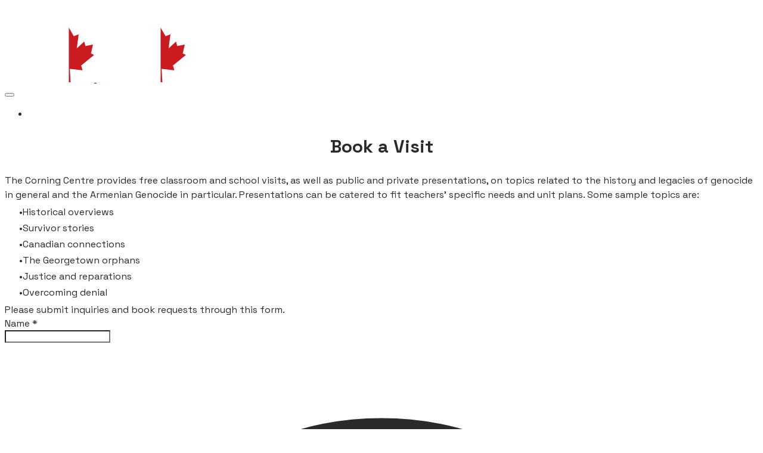

--- FILE ---
content_type: text/html; charset=utf-8
request_url: https://www.corningcentre.org/book-a-visit/
body_size: 8842
content:
<!DOCTYPE html>
<html lang="en-US">

<head>
    <meta name="viewport" content="width=device-width, initial-scale=1">
    <meta charset="utf-8">
    <link rel="stylesheet" href="/themes/starter/assets/css/styles.css?ba846e9cc42d40580f6515c1a81735d7" />
    <title>Book a Visit - Corning Centre</title>
<meta property="og:title" content="Book a Visit - Corning Centre">
<meta name="twitter:title" content="Book a Visit - Corning Centre">
<meta property="og:site_name" content="Corning Centre">
<link rel="icon" href="/storage/210/9e6efffa-e93e-4542-9e14-6ca6fb89fc9a/corning_centre_logo_360x360.png">
<link rel="canonical" href="https://www.corningcentre.org/book-a-visit">
<meta property="og:url" content="https://www.corningcentre.org/book-a-visit">
<meta name="image" property="og:image" content="/storage/210/9e6efffa-e93e-4542-9e14-6ca6fb89fc9a/corning_centre_logo_digilite_1.png" />
<meta name="generator" content="Articulation - https://www.articulationsites.com">
<meta property="og:type" content="website">


    <link rel="preconnect" href="https://assets.articulationsites.com" />
        <script>
        document.documentElement.classList.remove('dark')
    </script>
    <script defer src="https://assets.articulationsites.com/js/published/published.min.js?v=c8c3b98d9c1a8466b5a9d4d3f39aa8fab"></script>
    <script defer src="https://assets.articulationsites.com/js/vendor/focus.min.js"></script>
    <script defer src="https://assets.articulationsites.com/js/vendor/intersect.min.js?v=1"></script>
    <script defer src="https://assets.articulationsites.com/js/vendor/alpine.min.js"></script>
    <link href="/css/published.css?v=f750e67c1c3d031e352b01798be4b6d4" rel="stylesheet"/>
    <style>
        :root {
            --color-text-dark-bg: #9ca3af;
--color-text-dark-bg-heading: #f3f4f6;
--color-text-light-bg: #2a2a2a;
--text-color: #2a2a2a;
--color-text-light-bg-heading: #2a2a2a;
--heading-color: #2a2a2a;
--font-heading: Space Grotesk;
--font-text: Space Grotesk;
--font-button: Space Grotesk;
--font-nav_link: Space Grotesk;
--font-quote: Space Grotesk;
--color-primary-main: #ec4899;
--color-primary-light: #f176b3;
--color-primary-dark: #e71a7f;
--color-primary-contrast: #000000;
--color-secondary-main: #6CD4FF;
--color-secondary-light: #9fe3ff;
--color-secondary-dark: #39c5ff;
--color-secondary-contrast: #000000;
--color-accent-main: #84DCC6;
--color-accent-light: #ace7d8;
--color-accent-dark: #5cd1b4;
--color-accent-contrast: #000000;
--color-success-main: #22c55e;
--color-success-light: #3ddd78;
--color-success-dark: #1a9a49;
--color-success-contrast: #000000;
--color-error-main: #dc2626;
--color-error-light: #e35252;
--color-error-dark: #b21d1d;
--color-error-contrast: #FFFFFF;
--link-color: var(--color-primary-main);
--link-hover-color: var(--color-primary-light);
--link-text-decoration: underline;
--link-underline-color: transparent;
--link-hover-text-decoration: underline;
--link-hover-underline-color: transparent;
--shape: 6px;
--heading-1-font-size: 50px;
--heading-1-line-height: 60px;
--heading-1-letter-spacing: -1.5px;
--heading-1-font-weight: 700;
--heading-1-text-transform: none;
--heading-2-font-size: 30px;
--heading-2-line-height: 40px;
--heading-2-letter-spacing: 0px;
--heading-2-font-weight: 700;
--heading-2-text-transform: none;
--heading-3-font-size: 30px;
--heading-3-line-height: 36px;
--heading-3-letter-spacing: 0px;
--heading-3-font-weight: 700;
--heading-3-text-transform: none;
--paragraph-font-size: 16px;
--paragraph-line-height: 24px;
--paragraph-letter-spacing: 0px;
--paragraph-font-weight: 400;
--paragraph-text-transform: none;
--button-font-size: 16px;
--button-letter-spacing: 0px;
--button-font-weight: 700;
--button-text-transform: none;
--nav-link-color: #ffffff;
--nav-link-active-color: var(--color-primary-main);
--nav-link-font-size: 14px;
--nav-link-letter-spacing: 0px;
--nav-link-font-weight: 400;
--nav-link-text-transform: none;
--subnav-link-font-size: 14px;
--subnav-link-letter-spacing: 0px;
--subnav-link-font-weight: 400;
--subnav-link-text-transform: none;
        }
    </style>
    <style id="site-css">
        
    </style>
        <script src='https://js.hcaptcha.com/1/api.js' async defer></script>

    <link rel="preconnect" href="https://fonts.googleapis.com" />
    <link rel="stylesheet" href="https://fonts.googleapis.com/css2?family=Space+Grotesk:wght@400;700">
</head>

<body>
    <div class="outer-container  ">
        <div class="inner-container">
            <div id="c67d4bf063b60b" class="component">    <header
    class="layout-logo-left main-header "
    style="--background-color: #2a2a2a; --text-color: #2a2a2a; "
    x-data
    x-init="
        $store.nav.breakPoint = 1024;
        $store.nav.checkIsMobile(0);
        $nextTick(() => {
            document.querySelector(':root').style.setProperty('--nav-height', $refs.nav.offsetHeight + 'px');
        })
    "
    @resize.window="document.querySelector(':root').style.setProperty('--nav-height', $refs.nav.offsetHeight + 'px');"
>
    <nav
        class="bg-(--background-color) bg-type-color "
        :class="{
            'mobile-nav': $store.nav.mobile,
            'mobile-nav-open': $store.nav.mobileMenuOpen
        }"
        style="--background-color: #2a2a2a;;"
        x-ref="nav"
        x-resize="document.querySelector(':root').style.setProperty('--nav-height', $refs.nav.offsetHeight + 'px');"
        x-cloak
    >
        <div class="nav-container">
            <div class="nav-outer">
                <div class="nav-inner">
                    <a href="/" aria-label="logo" class="logo">
                                                    <img
                                src="/storage/210/9e6efffa-e93e-4542-9e14-6ca6fb89fc9a/corning_centre_logo_digilite_1.png"
                                alt=""
                                class="logo-standard resizeable-image resizeable-logo light-bg-logo"
                                style=""
                            >
                            <img
                                src="/storage/210/9e6efffa-e93e-4542-9e14-6ca6fb89fc9a/corning_centre_logo_digilite_1.png"
                                alt=""
                                class="logo-standard dark-bg-logo"
                                style=""
                            >
                                            </a>

                    <div class="mobile-menu-button-container">
                        <button
                            aria-label="hamburger"
                            class="mobile-menu-button"
                            @click="$store.nav.mobileMenuOpen = !$store.nav.mobileMenuOpen; $nextTick(() => { window.scrollTo(0,0) });"
                            x-data x-cloak
                        >
                            <div
                                class="mobile-cart-alert"
                                aria-hidden="true"
                                x-data
                                x-show="$store.commerceCart.totalQuantity > 0 && $store.nav.mobile"
                            >
                                <span x-text="$store.commerceCart.totalQuantity"></span>
                            </div>
                            <div aria-hidden="true"
                                 style="--background-color: #ffffff;"
                                 class="mobile-menu-button-piece mobile-piece-top bg-(--background-color) bg-type-color"></div>
                            <div aria-hidden="true"
                                 style="--background-color: #ffffff;"
                                 class="mobile-menu-button-piece mobile-piece-bottom bg-(--background-color) bg-type-color"></div>
                        </button>
                    </div>
                </div>
                <div
                    :aria-hidden="!$store.nav.mobile"
                    class="mobile-nav-backdrop"
                    @click="$store.nav.mobileMenuOpen = false"
                ></div>
                <div
                    class="nav-list-container"
                    style="padding-block: 32px;"
                    x-show="!$store.nav.mobile"
                    x-cloak
                >
                    <div class="nav-list-container-inner">
                        <ul
    class="main-nav-list"
    x-data
    x-navigation="{ allowCollapseToMore: true }"
>
            <li
    class="main-nav-item"
    id="xmBSBrFV"
>
    <a href="/"
              class="nav-link "
    >
        <span>Home</span>
    </a>
    </li>

            <li
    class="main-nav-item"
    id="bWyo5rmE"
>
    <a href="/about-us"
              class="nav-link "
    >
        <span>About Us</span>
    </a>
    </li>

            <li
    class="main-nav-item"
    id="5v9J2CxC"
>
    <a href="#"
              class="nav-link "
    >
        <span>Resources</span>
    </a>
            <ul
    class="subnav"
>
            <li id="subnav-2iYqsGmz">
    <a
        href="/reference-materials"
                class="nav-link"
    >
        <span class="subnav-label">
            Reference Materials
                    </span>
    </a>
    </li>

            <li id="subnav-qLUMuCJS">
    <a
        href="/lesson-plans"
                class="nav-link"
    >
        <span class="subnav-label">
            Lesson Plans
                    </span>
    </a>
    </li>

            <li id="subnav-vufakI2t">
    <a
        href="/links"
                class="nav-link"
    >
        <span class="subnav-label">
            Links
                    </span>
    </a>
    </li>

    </ul>

    </li>

            <li
    class="main-nav-item"
    id="dXjdkw2P"
>
    <a href="/book-a-visit"
              class="nav-link active"
    >
        <span>Book a Visit</span>
    </a>
    </li>

            <li
    class="main-nav-item"
    id="lQ3igQ3D"
>
    <a href="/news-events"
              class="nav-link "
    >
        <span>News &amp; Events</span>
    </a>
    </li>

            <li
    class="main-nav-item"
    id="hmY07Nri"
>
    <a href="/contact"
              class="nav-link "
    >
        <span>Contact</span>
    </a>
    </li>

            <li
    class="main-nav-item"
    id="nav-more-link"
>
    <a href="#"
              class="nav-link "
    >
        <span>More...</span>
    </a>
            <ul
    class="subnav"
>
            <li id="subnav-xmBSBrFV">
    <a
        href="/"
                class="nav-link"
    >
        <span class="subnav-label">
            Home
                    </span>
    </a>
    </li>

            <li id="subnav-bWyo5rmE">
    <a
        href="/about-us"
                class="nav-link"
    >
        <span class="subnav-label">
            About Us
                    </span>
    </a>
    </li>

            <li id="subnav-5v9J2CxC">
    <a
        href="#"
                class="nav-link"
    >
        <span class="subnav-label">
            Resources
                            <span x-show="! $store.nav.mobile">&gt;</span>
                    </span>
    </a>
            <ul
    class="subnav"
>
            <li id="subnav-2iYqsGmz">
    <a
        href="/reference-materials"
                class="nav-link"
    >
        <span class="subnav-label">
            Reference Materials
                    </span>
    </a>
    </li>

            <li id="subnav-qLUMuCJS">
    <a
        href="/lesson-plans"
                class="nav-link"
    >
        <span class="subnav-label">
            Lesson Plans
                    </span>
    </a>
    </li>

            <li id="subnav-vufakI2t">
    <a
        href="/links"
                class="nav-link"
    >
        <span class="subnav-label">
            Links
                    </span>
    </a>
    </li>

    </ul>

    </li>

            <li id="subnav-dXjdkw2P">
    <a
        href="/book-a-visit"
                class="nav-link"
    >
        <span class="subnav-label">
            Book a Visit
                    </span>
    </a>
    </li>

            <li id="subnav-lQ3igQ3D">
    <a
        href="/news-events"
                class="nav-link"
    >
        <span class="subnav-label">
            News &amp; Events
                    </span>
    </a>
    </li>

            <li id="subnav-hmY07Nri">
    <a
        href="/contact"
                class="nav-link"
    >
        <span class="subnav-label">
            Contact
                    </span>
    </a>
    </li>

    </ul>

    </li>

            </ul>

                    </div>
                    <div
                        class="nav-button"
                        x-show="$store.nav.mobile && $store.commerceCart.totalQuantity > 0"
                    >
                        <a href="/c/cart">Your Cart</a>
                    </div>
                    
                    
                    
                                    </div>
                <div
    class="mobile-nav-overlay"
    x-show="$store.nav.mobile && $store.nav.mobileMenuOpen"
    x-transition.opacity.duration.200ms
    x-cloak
>
    <div
    class="mobile-nav-panels"
    x-data="mobileNavigation"
    x-effect="if (!$store.nav.mobileMenuOpen || !$store.nav.mobile) resetSubnav()"
    x-cloak
>
    <div
        class="mobile-nav-panel mobile-nav-panel--root"
        :class="{ 'is-shifted': hasSubnavOpen() }"
    >
        <ul class="mobile-nav-links">
            
            
                            <li
    class="mobile-main-nav-item"
    id="xmBSBrFV"
>
                <a
            href="/"
                        class="mobile-nav-link "
        >Home</a>
    </li>

                            <li
    class="mobile-main-nav-item"
    id="bWyo5rmE"
>
                <a
            href="/about-us"
                        class="mobile-nav-link "
        >About Us</a>
    </li>

                            <li
    class="mobile-main-nav-item"
    id="5v9J2CxC"
>
                <button
            type="button"
            class="mobile-nav-link mobile-nav-link--has-children"
            @click.prevent="openSubnav('5v9J2CxC')"
            :aria-expanded="currentSubnav() && currentSubnav() === '5v9J2CxC'"
            aria-haspopup="true"
        >
            <span class="mobile-nav-label">Resources</span>
            <span class="mobile-nav-chevron"><svg xmlns="http://www.w3.org/2000/svg" viewBox="0 0 24 24" fill="currentColor" aria-hidden="true" data-slot="icon">
  <path fill-rule="evenodd" d="M16.28 11.47a.75.75 0 0 1 0 1.06l-7.5 7.5a.75.75 0 0 1-1.06-1.06L14.69 12 7.72 5.03a.75.75 0 0 1 1.06-1.06l7.5 7.5Z" clip-rule="evenodd"/>
</svg></span>
        </button>
    </li>

                            <li
    class="mobile-main-nav-item"
    id="dXjdkw2P"
>
                <a
            href="/book-a-visit"
                        class="mobile-nav-link active"
        >Book a Visit</a>
    </li>

                            <li
    class="mobile-main-nav-item"
    id="lQ3igQ3D"
>
                <a
            href="/news-events"
                        class="mobile-nav-link "
        >News &amp; Events</a>
    </li>

                            <li
    class="mobile-main-nav-item"
    id="hmY07Nri"
>
                <a
            href="/contact"
                        class="mobile-nav-link "
        >Contact</a>
    </li>

                    </ul>
    </div>

            
            
                <div
        class="mobile-nav-panel mobile-nav-panel--child"
        x-show="currentSubnav() && currentSubnav() === '5v9J2CxC'"
        x-transition:enter="mobile-subnav-enter"
        x-transition:enter-start="mobile-subnav-enter-start"
        x-transition:enter-end="mobile-subnav-enter-end"
        x-transition:leave="mobile-subnav-leave"
        x-transition:leave-start="mobile-subnav-leave-start"
        x-transition:leave-end="mobile-subnav-leave-end"
        x-cloak
    >
        <div class="mobile-subnav-header">
            <button
                type="button"
                class="mobile-subnav-back"
                @click.prevent="closeSubnav()"
            >
                <span class="mobile-subnav-back-icon"><svg xmlns="http://www.w3.org/2000/svg" viewBox="0 0 24 24" fill="currentColor" aria-hidden="true" data-slot="icon">
  <path fill-rule="evenodd" d="M7.72 12.53a.75.75 0 0 1 0-1.06l7.5-7.5a.75.75 0 1 1 1.06 1.06L9.31 12l6.97 6.97a.75.75 0 1 1-1.06 1.06l-7.5-7.5Z" clip-rule="evenodd"/>
</svg></span>
                <span>Back</span>
            </button>
            <span class="mobile-subnav-title">Resources</span>
        </div>

        <ul class="mobile-nav-links mobile-subnav-list">
            
                            <li>
                                                                <a
                            href="/reference-materials"
                                                        class="mobile-nav-link "
                        >
                            <span class="mobile-nav-label">Reference Materials</span>
                        </a>
                                    </li>
                            <li>
                                                                <a
                            href="/lesson-plans"
                                                        class="mobile-nav-link "
                        >
                            <span class="mobile-nav-label">Lesson Plans</span>
                        </a>
                                    </li>
                            <li>
                                                                <a
                            href="/links"
                                                        class="mobile-nav-link "
                        >
                            <span class="mobile-nav-label">Links</span>
                        </a>
                                    </li>
                    </ul>
    </div>

            
            
            
    
            
            
            
    </div>

    <div class="mobile-nav-overlay-buttons">
                        <a
            href="/c/cart"
            :class="{
                'mobile-nav-overlay-link': $store.commerceCart.totalQuantity > 0
            }"
            x-show="$store.commerceCart.totalQuantity > 0"
        >Your Cart</a>
    </div>
</div>

            </div>
        </div>
    </nav>
</header>

</div>
            <main>
                    <div id="c67d4d826cfb37" class="component"><div >
    <div id="c67d4d84a1b188" class="component"><section
    id="page-section"
    style="--min-height-desktop: 200px; --min-height-tablet: 200px; --min-height-mobile: 200px;"
    class="page-section transition-all z-10 relative bg-type-none hover:bg-type-none group-hover:bg-type-none pl-4 pr-4 md:pl-0 md:pr-0 lg:pl-0 lg:pr-0 lg:min-h-(--min-height-desktop) md:min-h-(--min-height-tablet) min-h-(--min-height-mobile) content-center"
>
    
    
    <div
        class="section-inner   relative transition-all duration-500 mx-auto grid py-12 lg:max-w-5xl md:max-w-5xl max-w-5xl lg:gap-3 md:gap-2 gap-1"
                
    >
        <div id="c67d4d84a19822" class="component"><div
    class="transition-all mt-2.5 mb-2.5 md:mt-2.5 md:mb-2.5 lg:mt-2.5 lg:mb-2.5"
    style=""
>
    <div class="text-option"><h2 class="ql-align-center">&#8203;Book a Visit</h2></div>
</div>
</div><div id="c67d4d84a1ad03" class="component"><div class="column-container md:gap-6 md:flex">
            <div
            class=" column relative md:w-6/12"
            
        >
            <div id="c67d4d84a19c17" class="component"><div
    class="transition-all mt-2.5 mb-2.5 md:mt-2.5 md:mb-2.5 lg:mt-2.5 lg:mb-2.5"
    style=""
>
    <div class="text-option"><div class="ql-align-left">The Corning Centre provides free classroom and school visits, as well as public and private presentations, on topics related to the history and legacies of genocide in general and the Armenian Genocide in particular. Presentations can be catered to fit teachers&rsquo; specific needs and unit plans. Some sample topics are:<ul><li>Historical overviews</li><li>Survivor stories</li><li>Canadian connections</li><li>The Georgetown orphans</li><li>Justice and reparations</li><li>Overcoming denial</li></ul>Please submit inquiries and book requests through this form.</div></div>
</div>
</div>
        </div>
            <div
            class=" column relative md:w-6/12"
            
        >
            <div id="c67d4d84a1acba" class="component">    
<form 
    method="POST"
    action="/form/submit"
    x-data="{}"
    x-init="$store.formControls.fetchPreparedForm('1fe4f729a31818e00da45d23dee4a89f079fa696');"
    enctype="multipart/form-data"
    @submit="window.synth.checkRequiredFields($event)"
>
    <input type="hidden" name="form_id" value="9e6f2688-1509-431a-b3e8-2134473c0085" />
    <input type="hidden" name="form_name" value="Book a Visit Form" />
    <input type="hidden" name="enable_captcha" value="1" />
    <input type="hidden" name="1fe4f729a31818e00da45d23dee4a89f079fa696" :value="$store.formControls.preparedForm" />
    <div class="h-captcha" data-sitekey="f839b005-863e-4c81-b9c8-7bc5d5f9c513" data-size="invisible"></div>
        <div
            class="grid  lg:gap-1 md:gap-1 gap-1 bg-type-none hover:bg-type-none group-hover:bg-type-none mt-2.5 mb-2.5 md:mt-2.5 md:mb-2.5 lg:mt-2.5 lg:mb-2.5 lg:rounded-md md:rounded-md rounded-md"
            style=""
            
        >
            <div id="c67d4d84a19f7f" class="component"><input type="hidden" name="labels[name]" value="Name" />
<div
    class="group mt-2.5 mb-2.5 md:mt-2.5 md:mb-2.5 lg:mt-2.5 lg:mb-2.5"
    style=""
>
    <div class="flex gap-1">
                    <label
                for="input-696cde6b84a66"
                class="field-label transition-all block text-sm font-medium leading-6 "
            >Name</label>
                <span class="text-sm leading-6 text-(--color-error-main)">*</span>    </div>
    <div class="input-outer relative mt-2 shadow-xs lg:rounded-md md:rounded-md rounded-md">
        <input
            type="text"
            name="name"
            id="input-696cde6b84a66"
            class="art-input peer block w-full lg:rounded-md md:rounded-md rounded-md border-0 py-1.5 pr-10 text-(--color-text-light-bg) ring-1 ring-inset ring-gray-300 placeholder:text-gray-400 focus:ring-2 focus:ring-inset focus:ring-(--color-primary-main) sm:text-sm sm:leading-6"
            required
        >
        <div class="invisible peer-invalid:peer-focus:visible pointer-events-none absolute inset-y-0 right-0 flex items-center pr-3">
            <svg class="h-5 w-5 text-red-500" viewBox="0 0 20 20" fill="currentColor" aria-hidden="true">
                <path fill-rule="evenodd" d="M18 10a8 8 0 11-16 0 8 8 0 0116 0zm-8-5a.75.75 0 01.75.75v4.5a.75.75 0 01-1.5 0v-4.5A.75.75 0 0110 5zm0 10a1 1 0 100-2 1 1 0 000 2z" clip-rule="evenodd" />
            </svg>
        </div>
    </div>
            <p class="transition-all mt-2 text-sm text-(--color-secondary-main) custom-text-color"></p>
    </div>
</div><div id="c67d4d84a1a2cf" class="component"><input type="hidden" name="labels[email]" value="Email" />
<div
    class="group mt-2.5 mb-2.5 md:mt-2.5 md:mb-2.5 lg:mt-2.5 lg:mb-2.5"
    style=""
>
    <div class="flex gap-1">
                    <label
                for="input-696cde6b84b4d"
                class="field-label transition-all block text-sm font-medium leading-6 "
            >Email</label>
                <span class="text-sm leading-6 text-(--color-error-main)">*</span>    </div>
    <div class="input-outer relative mt-2 shadow-xs lg:rounded-md md:rounded-md rounded-md">
        <input
            type="email"
            name="email"
            id="input-696cde6b84b4d"
            class="art-input peer block w-full lg:rounded-md md:rounded-md rounded-md border-0 py-1.5 pr-10 text-(--color-text-light-bg) ring-1 ring-inset ring-gray-300 placeholder:text-gray-400 focus:ring-2 focus:ring-inset focus:ring-(--color-primary-main) sm:text-sm sm:leading-6"
            required
        >
        <div class="invisible peer-invalid:peer-focus:visible pointer-events-none absolute inset-y-0 right-0 flex items-center pr-3">
            <svg class="h-5 w-5 text-red-500" viewBox="0 0 20 20" fill="currentColor" aria-hidden="true">
                <path fill-rule="evenodd" d="M18 10a8 8 0 11-16 0 8 8 0 0116 0zm-8-5a.75.75 0 01.75.75v4.5a.75.75 0 01-1.5 0v-4.5A.75.75 0 0110 5zm0 10a1 1 0 100-2 1 1 0 000 2z" clip-rule="evenodd" />
            </svg>
        </div>
    </div>
            <p class="transition-all mt-2 text-sm text-(--color-secondary-main) custom-text-color"></p>
    </div>
</div><div id="c67d4d84a1a785" class="component"><div
    class="component-form-button "
    style="--background-color: var(--color-primary-main); --hover-background-color: var(--color-primary-light);"
>
    <button
        x-data="{}"
        type="form"
        class="art-button transition-all text-center inline-block font-semibold cursor-pointer   bg-(--background-color) bg-type-color hover:bg-(--hover-background-color) group-hover:bg-(--hover-background-color) hover:bg-none group-hover:bg-none hover:bg-type-color group-hover:bg-type-color lg:rounded-md md:rounded-md rounded-md hover: group-hover: text-(--color-text-dark-bg-heading) custom-text-color mt-2.5 mb-2.5 md:mt-2.5 md:mb-2.5 lg:mt-2.5 lg:mb-2.5 w-full md:w-auto lg:w-auto lg:button-medium md:button-medium button-small"
        @click="window.synth.handleFormButtonClick"
    >
        Submit
    </button>
</div>
</div>
        </div>
    </form>
</div>
        </div>
    </div>
</div>

            </div>
</section>
</div>
</div>
</div>
            </main>
            <footer>
                <div class="footer-inner">
                    <div id="c67d4bf063bc09" class="component"><section
    id="page-section"
    style="--background-color: #000000; --min-height-desktop: px; --min-height-tablet: 200px; --min-height-mobile: 200px;"
    class="page-section transition-all z-10 relative bg-(--background-color) bg-type-color hover:bg-type-none group-hover:bg-type-none pl-4 pr-4 md:pl-0 md:pr-0 lg:min-h-(--min-height-desktop) md:min-h-(--min-height-tablet) min-h-(--min-height-mobile) content-center"
>
    
    
    <div
        class="section-inner   relative transition-all duration-500 mx-auto grid py-12 lg:max-w-5xl md:max-w-5xl max-w-5xl lg:gap-3 md:gap-2 gap-1"
                
    >
        <div id="c67d4d84d4f369" class="component"><div
    class="transition-all mt-2.5 mb-2.5 md:mt-2.5 md:mb-2.5 lg:mt-2.5 lg:mb-2.5"
    style=""
>
    <div class="text-option"><p><span style="color: rgb(255, 255, 255);">© Sara Corning Centre for Genocide Education</span></p></div>
</div>
</div>

            </div>
</section>
</div>
                </div>
            </footer>
        </div>
    </div>
    
<div
    x-transition
    x-show="$store.commerceCart.totalQuantity > 0 && !$store.nav.mobile"
    x-data
    class="z-50 fixed flex p-5 right-0 bottom-0"
>
    <a href="/c/cart">
        <span title="Your Cart" class="flex p-2 rounded-full hover:scale-110 border border-(--color-text-dark-bg-heading) bg-(--color-primary-main)">
            <svg class="w-6 text-(--color-text-dark-bg-heading)" xmlns="http://www.w3.org/2000/svg" viewBox="0 0 24 24" fill="currentColor" aria-hidden="true" data-slot="icon">
  <path d="M2.25 2.25a.75.75 0 0 0 0 1.5h1.386c.17 0 .318.114.362.278l2.558 9.592a3.752 3.752 0 0 0-2.806 3.63c0 .414.336.75.75.75h15.75a.75.75 0 0 0 0-1.5H5.378A2.25 2.25 0 0 1 7.5 15h11.218a.75.75 0 0 0 .674-.421 60.358 60.358 0 0 0 2.96-7.228.75.75 0 0 0-.525-.965A60.864 60.864 0 0 0 5.68 4.509l-.232-.867A1.875 1.875 0 0 0 3.636 2.25H2.25ZM3.75 20.25a1.5 1.5 0 1 1 3 0 1.5 1.5 0 0 1-3 0ZM16.5 20.25a1.5 1.5 0 1 1 3 0 1.5 1.5 0 0 1-3 0Z"/>
</svg>
            <p class="pl-1 text-(--color-text-dark-bg-heading)"
                x-text="$store.commerceCart.totalQuantity">
            </p>
        </span>
    </a>
</div>
</body>

</html>


--- FILE ---
content_type: text/css
request_url: https://www.corningcentre.org/themes/starter/assets/css/styles.css?ba846e9cc42d40580f6515c1a81735d7
body_size: 10088
content:
/* Leave the @layer declarations to prevent conflicts with editor defined styles */
@layer theme, base, components, utilities;

@layer components {
    :root {
        --page-bg: #ffffff;
        --page-bg-dark: #030712;
        --theme-text-color: #111827;
        --theme-text-color-dark: #f3f4f6;
        --theme-heading-color: #1b1b1c;
        --theme-heading-color-dark: #f3f4f6;
        --theme-subtitle-color: #6b7280;
        --theme-subtitle-color-dark: #9ca3af;
        --theme-divider-color: #e5e7eb;
        --theme-divider-color-dark: #374151;
        --theme-nav-color: #374151;
        --theme-nav-color-dark: #e5e7eb;
        --theme-subnav-anim-duration: 500ms;
        --theme-link-color: var(--link-color, var(--color-primary-main));
        --theme-link-hover-color: var(--link-hover-color, var(--color-primary-dark));
        --theme-link-underline-color: var(--link-underline-color, var(--color-primary-main));
        --theme-link-hover-underline-color: var(--link-hover-underline-color, var(--color-primary-dark));
        --theme-site-title-size: var(--site-title-size, 24px);
        --theme-site-title-font-weight: var(--site-title-font-weight, 700);
        --theme-transition-timing-funtion: cubic-bezier(0.4, 0, 0.2, 1);
    }

    body,
    .outer-container {
        background-color: var(--site-bg-color, var(--page-bg));
        -webkit-font-smoothing: antialiased;
        -moz-osx-font-smoothing: grayscale;
    }

    body.dark,
    .dark .outer-container {
        background-color: var(--page-bg-dark);
    }

    .no-header .component:has(.main-header) {
        display: none;
    }

    .no-footer .footer-inner {
        display: none;
    }

    body:has(.mobile-nav):has(.mobile-nav-open) {
        overflow: hidden;
        height: 100vh;
        overscroll-behavior: none;
    }

    .dark .nav-link {
        color: var(--color-text-dark-bg-heading);
    }

    .inner-container {
        display: flex;
        flex-direction: column;
        justify-content: space-between;
    }

    .footer-inner {
        display: flex;
        flex-direction: column;
    }

    /* Start text styles. These correspond to the Site Design: Text Styles options in the editor  */
    html, html.dark .contrast, .text-light-bg {
        color: var(--theme-text-color);
    }

    .text-option, .art-text {
        font-size: 16px;
        line-height: 24px;
        letter-spacing: 0;
        font-weight: 400;
        text-transform: none;
    }

    .text-option a, .art-text a, .link-container a {
        color: var(--color-primary-main);
        text-decoration: none;
    }

    .text-option a:hover, .text-option a.active, .art-text a:hover, .art-text a.active, .link-container a:hover {
        color: var(--color-primary-light);
        text-decoration: none;
    }

    .heading-light-bg, h1:not(.custom-text-color), h2:not(.custom-text-color), h3:not(.custom-text-color), h4:not(.custom-text-color), h5:not(.custom-text-color), h6:not(.custom-text-color) {
        color: var(--theme-heading-color);
    }

    h1 .text-option , h1 {
        font-size: 60px;
        font-weight: 700;
        line-height: 60px;
        letter-spacing: -1.5px;
        text-transform: none;
    }

    h2 .text-option, h2 {
        font-size: 36px;
        line-height: 40px;
        letter-spacing: 0;
        font-weight: 700;
        text-transform: none;
    }

    h3 .text-option, h3 {
        font-size: 30px;
        line-height: 36px;
        letter-spacing: 0;
        font-weight: 700;
        text-transform: none;
    }

    .art-button {
        font-family: var(--font-button);
        font-size: 16px;
        letter-spacing: 0;
        font-weight: 700;
        text-transform: none;
    }

    blockquote {
        font-family: var(--font-quote);
        color: var(--theme-text-color);
        font-size: 16px;
        line-height: 24px;
        letter-spacing: 0;
        font-weight: 400;
        text-transform: none;
        font-style: italic;
    }

    /* End text styles */

    /* Button Styles */
    .art-button.button-standard {
        color: var(--theme-heading-color-dark);
        background-color: var(--color-primary-main);
        border-radius: var(--shape);
        transition-property: all;
        transition-timing-function: var(--theme-transition-timing-funtion);
        transition-duration: 150ms;

        &:hover, &.button-hover-active {
            background-color: var(--color-primary-light);
        }
    }

    .art-button.button-highlight {
        color: var(--theme-heading-color-dark);
        background-color: var(--color-secondary-main);
        border-radius: var(--shape);
        transition-property: all;
        transition-timing-function: var(--theme-transition-timing-funtion);
        transition-duration: 150ms;

        &:hover, &.button-hover-active {
            background-color: var(--color-secondary-light);
        }
    }

    .art-button.button-small {
        padding: 4px 8px;
    }

    .art-button.button-medium {
        padding: 8px 16px;
    }

    .art-button.button-large {
        padding: 16px 32px;
    }

    .art-button.button-xl {
        padding: 32px 64px;
    }

    .art-button.button-2xl {
        padding: 64px 128px;
    }

    .art-button.md\:button-small {
        @media (width >=768px) {
            padding: 4px 8px;
        }
    }

    .art-button.md\:button-medium {
        @media (width >=768px) {
            padding: 8px 16px;
        }
    }

    .art-button.md\:button-large {
        @media (width >=768px) {
            padding: 16px 32px;
        }
    }

    .art-button.md\:button-xl {
        @media (width >=768px) {
            padding: 32px 64px;
        }
    }

    .art-button.md\:button-2xl {
        @media (width >=768px) {
            padding: 64px 128px;
        }
    }

    .art-button.lg\:button-small {
        @media (width >=1024px) {
            padding: 4px 8px;
        }
    }

    .art-button.lg\:button-medium {
        @media (width >=1024px) {
            padding: 8px 16px;
        }
    }

    .art-button.lg\:button-large {
        @media (width >=1024px) {
            padding: 16px 32px;
        }
    }

    .art-button.lg\:button-xl {
        @media (width >=1024px) {
            padding: 32px 64px;
        }
    }

    .art-button.lg\:button-2xl {
        @media (width >=1024px) {
            padding: 64px 128px;
        }
    }

    /* End Button Styles */

    .main-header {
        position: relative;
        z-index: 20;
    }

    .main-header nav {
        z-index: 10;
        width: 100%;
        border-bottom: 1px solid rgba(0, 0, 0, 0.05);

        &:where(.dark, .dark *) {
            border-color: rgba(255, 255, 255, 0.05);
        }

        @media (width >=1024px) {
            border-color: transparent;
        }
    }

    .main-header nav.fixed-nav {
        position: fixed;
    }

    .main-header nav.fixed-nav.mobile-nav.mobile-nav-open {
        position: relative;
    }

    .nav-container {
        max-width: 1280px;
        margin-inline: auto;
        padding-inline: 24px;

        @media (width >=768px) {
            padding-inline: 48px;
        }

        @media (width >=1280px) {
            padding-inline: 24px;
        }
    }

    .layout-logo-above .nav-container {
        padding-top: 16px;
    }

    .mobile-nav .nav-container {
        @media (width >=1280px) {
            padding-inline: 48px;
        }
    }

    .logo-above-nav-outer {
        position: relative;
        width: 100%;
        z-index: 20;

        &:where(.mobile-nav *) {
            display: flex;
            justify-content: space-between;
        }
    }

    .nav-outer {
        position: relative;
        display: flex;
        align-items: center;
        justify-content: space-between;
        gap: 24px;
        padding-block: 8px;

        @media (width >=768px) {
            gap: 0;
            padding-block: 16px;
        }
    }

    .nav-inner {
        width: max-content;
        position: relative;
        z-index: 20;
        display: flex;
        justify-content: space-between;
    }

    .mobile-nav .nav-inner {
        width: 100%;
        justify-content: space-between;
    }

    .mobile-nav-backdrop {
        display: none;
        z-index: 6;
        position: fixed;
        height: 100vh;
        width: 100vw;
        inset: 0;
        scale: 1 0;
        transform-origin: bottom;
        background-color: rgba(255, 255, 255, 0.3);
        -webkit-backdrop-filter: blur(40px);
        backdrop-filter: blur(40px);
        transition-property: color, background-color, border-color, outline-color, text-decoration-color, fill, stroke, --tw-gradient-from, --tw-gradient-via, --tw-gradient-to, opacity, box-shadow, transform, translate, scale, rotate, filter, -webkit-backdrop-filter, backdrop-filter, display, visibility, content-visibility, overlay, pointer-events;
        transition-timing-function: var(--theme-transition-timing-funtion);
        transition-duration: 500ms;

        &:where(.dark, .dark *) {
            background-color: rgba(17, 24, 39, 0.4);
        }

        &:where(.mobile-nav *) {
            &:where(.mobile-nav-open *) {
                display: block;
                scale: 1 100%;
                transform-origin: top;
            }
        }
    }

    .main-header .logo {
        display: flex;
        align-items: center;
    }

    .main-header .logo img {
        width: auto;
    }

    .layout-logo-above .logo {
        justify-content: center;
        min-height: 36px;

        &:where(.mobile-nav *) {
            width: 100%;
        }
    }

    .logo-auto {
        max-width: 200px;
        max-height: 64px;
    }

    .layout-logo-above .logo-auto {
        max-width: 90%;
        max-height: 60px;

        @media (width >=768px) {
            max-width: 600px;
            max-height: 100px;
        }

        @media (width >=1024px) {
            max-width: 800px;
            max-height: 260px;
        }
    }

    .logo-large {
        height: 64px;

        @media (width >=768px) {
            height: 96px;
        }
    }

    .logo-medium, .logo-standard {
        height: 48px;
    }

    .logo-small {
        height: 32px;
    }

    .logo-x-small {
        height: 16px;
    }

    .logo-custom {
        max-width: 260px;
        max-height: 100px;

        @media (width >=768px) {
            max-width: 400px;
            max-height: 100px;
        }

        @media (width >=1024px) {
            max-width: none;
            max-height: none;
            height: auto;
            width: var(--logo-width, 200px) !important;
        }
    }

    .light-bg-logo {
        &:where(.dark, .dark *) {
            display: none;
        }
    }

    .dark-bg-logo {
        display: none;

        &:where(.dark, .dark *) {
            display: block;
        }
    }

    .text-logo {
        font-size: var(--theme-site-title-size);
        line-height: 1em;
        font-weight: var(--theme-site-title-font-weight);
        max-width: 400px;

        &:where(.dark, .dark *) {
            color: #ffffff;
        }
    }

    .text-logo-large {
        font-size: 36px;
    }

    .text-logo-small {
        font-size: 20px;
    }

    .text-logo-x-small {
        font-size: 16px;
    }

    .mobile-menu-button-container {
        position: relative;
        display: flex;
        align-items: center;
        max-height: 40px;
    }

    .layout-logo-above .mobile-menu-button-container {
        position: absolute;
        max-height: none;

        &:where(.mobile-nav *) {
            position: relative;
        }
    }

    .mobile-menu-button {
        position: relative;
        cursor: pointer;
        padding: 24px;
        margin-right: -24px;
    }

    .layout-logo-above .mobile-menu-button {
        padding: 16px;
        margin-right: 0;
    }

    .mobile-cart-alert {
        position: absolute;
        display: flex;
        align-items: center;
        justify-content: center;
        top: 4px;
        right: 0;
        height: 20px;
        width: 20px;
        margin: 4px;
        background-color: var(--color-primary-main);
        border-radius: calc(infinity * 1px);
        font-size: 10px;
        font-weight: 700;
    }

    .mobile-cart-alert span {
        color: #ffffff;
    }

    .mobile-menu-button-piece {
        display: none;
        margin: auto;
        height: 2px;
        width: 20px;
        background-color: var(--theme-divider-color-dark);
        border-radius: 4px;
        transition-property: translate, rotate;
        transition-timing-function: var(--theme-transition-timing-funtion);
        transition-duration: 300ms;

        &:where(.dark, .dark *) {
            background-color: #d1d5db;
        }

        &:where(.mobile-nav *) {
            display: block;
        }
    }

    .mobile-nav-open .mobile-piece-top {
        rotate: 45deg;
        translate: 0 6px;
    }

    .mobile-piece-bottom {
        margin-top: 8px;
    }

    .mobile-nav-open .mobile-piece-bottom {
        rotate: calc(45deg * -1);
        translate: 0 -4px;
    }

    .layout-logo-above-desktop-buttons {
        position: absolute;
        top: 0;
        right: 0;
        display: flex;
        gap: 8px;

        &:where(.mobile-nav *) {
            display: none;
        }
    }

    .nav-list-container {
        visibility: visible;
        display: flex;
        flex-direction: row;
        align-items: center;
        justify-content: flex-end;
        gap: 12px;
        position: relative;
        background-color: transparent;
        border-style: none;
        padding: 32px;
        opacity: 1;
        translate: 0 0;
        scale: 100% 100%;
        box-shadow: 0 0 #0000, 0 0 #0000, 0 0 #0000, 0 0 #0000, 0 0 #0000;

        &:where(.dark, .dark *) {
            background-color: transparent;
        }
    }

    .mobile-nav .nav-list-container {
        display: none;
    }

    .layout-logo-above .nav-list-container {
        width: 100%;
        justify-content: center;
        padding: 0;
    }

    .nav-list-container-inner {
        width: auto;
        padding-right: 16px;
    }

    .nav-list-container ul {
        display: flex;
        gap: 0;
        row-gap: 12px;
        flex-direction: row;
        flex-wrap: wrap;
    }

    .layout-logo-above .nav-list-container ul {
        justify-content: center;
        row-gap: 16px;
        flex-wrap: wrap;
    }

    .main-header .mobile-nav-overlay {
        position: fixed;
        inset-inline: 0;
        top: var(--nav-height, 64px);
        height: calc(100vh - var(--nav-height, 64px));
        padding: 16px 24px 60px;
        background-color: rgba(255, 255, 255, 0.96);
        backdrop-filter: blur(20px);
        display: flex;
        flex-direction: column;
        gap: 24px;
        z-index: 8;
        overflow: hidden;

        &:has(.mobile-nav-overlay-link) {
            padding-bottom: 150px;
        }

        &:where(.dark, .dark *) {
            background-color: rgba(17, 24, 39, 0.94);
        }
    }

    .main-header .mobile-nav-overlay .mobile-nav-panels {
        position: relative;
        flex: 1 1 auto;
        overflow: hidden;
    }

    .main-header .mobile-nav-overlay .mobile-nav-panel {
        position: absolute;
        inset: 0;
        display: flex;
        flex-direction: column;
        gap: 16px;
        padding: 0;
        background-color: transparent;
        transition: transform 0.35s ease, opacity 0.35s ease;
    }

    .main-header .mobile-nav-overlay .mobile-nav-panel--root {
        transform: translateX(0);
        opacity: 1;
        overflow-y: auto;
        padding-right: 6px;
        scrollbar-width: thin;
    }

    .main-header .mobile-nav-overlay .mobile-nav-panel--root.is-shifted {
        transform: translateX(-12%);
        opacity: 0;
        pointer-events: none;
    }

    .main-header .mobile-nav-overlay .mobile-nav-panel--child {
        overflow-y: auto;
        padding-right: 6px;
        background-color: transparent;
    }

    .main-header .mobile-nav-overlay .mobile-nav-links {
        display: flex;
        flex-direction: column;
        gap: 18px;
        padding: 0;
        margin: 0;
        list-style: none;
    }

    .main-header .mobile-nav-overlay .mobile-nav-link {
        display: inline-flex;
        align-items: center;
        gap: 12px;
        width: 100%;
        padding: 0;
        background: none;
        border: 0;
        font-family: var(--font-nav_link);
        font-size: 20px;
        line-height: 1.3;
        color: var(--theme-nav-color);
        text-decoration: none;
        text-align: left;
        cursor: pointer;
        transition: color 0.2s ease, transform 0.2s ease;

        &:hover {
            color: var(--color-primary-main);
        }

        &:where(.dark, .dark *) {
            color: var(--theme-nav-color-dark);

            &:hover {
                color: var(--color-primary-light);
            }
        }
    }

    .main-header .mobile-nav-overlay .mobile-nav-link svg {
        width: 20px;
        height: 20px;
    }

    .main-header .mobile-nav-overlay .mobile-nav-link--has-children {
        font-weight: 600;
    }

    .main-header .mobile-nav-overlay .mobile-nav-link.active {
        color: var(--color-primary-main);
    }

    .main-header .mobile-nav-overlay .mobile-subnav-header {
        display: flex;
        justify-content: space-between;
        align-items: center;
        gap: 16px;
        padding-bottom: 12px;
        border-bottom: 1px solid var(--theme-divider-color);

        &:where(.dark, .dark *) {
            border-color: var(--theme-divider-color-dark);
        }
    }

    .main-header .mobile-nav-overlay .mobile-subnav-title {
        font-size: 18px;
        font-weight: 600;
        color: var(--theme-heading-color);

        &:where(.dark, .dark *) {
            color: var(--theme-heading-color-dark);
        }
    }

    .main-header .mobile-nav-overlay .mobile-subnav-back {
        display: inline-flex;
        align-items: center;
        gap: 8px;
        background: none;
        border: 0;
        padding: 0;
        font-size: 14px;
        font-weight: 600;
        color: var(--theme-nav-color);
        cursor: pointer;

        &:where(.dark, .dark *) {
            color: var(--theme-nav-color-dark);
        }
    }

    .main-header .mobile-nav-overlay .mobile-subnav-back-icon svg {
        width: 18px;
        height: 18px;
    }

    .main-header .mobile-nav-overlay .mobile-subnav-list {
        display: flex;
        flex-direction: column;
        gap: 18px;
        margin: 16px 0 0;
        padding: 0;
        list-style: none;
    }

    .main-header .mobile-nav-overlay .mobile-subnav-parent-link {
        padding-bottom: 12px;
        margin-bottom: 8px;
        border-bottom: 1px solid var(--theme-divider-color);

        &:where(.dark, .dark *) {
            border-color: var(--theme-divider-color-dark);
        }
    }

    .main-header .mobile-nav-overlay-buttons {
        position: absolute;
        z-index: 40;
        bottom: 12%;
        inset-inline: 0;
        display: flex;
        gap: 12px;
        align-items: center;
        justify-content: center;
        padding: 12px;
    }

    .main-header .mobile-nav-overlay-link {
        display: inline-flex;
        align-items: center;
        justify-content: center;
        gap: 8px;
        padding: 12px 18px;
        border-radius: 999px;
        font-size: 15px;
        font-weight: 600;
        border: 1px solid transparent;
        color: var(--theme-nav-color);
        background-color: color-mix(in srgb, var(--theme-nav-color) 8%, transparent);
        transition: transform 0.2s ease, background-color 0.2s ease, color 0.2s ease;

        &:hover {
            transform: translateY(-1px);
            background-color: color-mix(in srgb, var(--theme-nav-color) 12%, transparent);
        }

        &:where(.dark, .dark *) {
            color: var(--theme-nav-color-dark);
            background-color: color-mix(in srgb, var(--theme-nav-color-dark) 12%, transparent);

            &:hover {
                background-color: color-mix(in srgb, var(--theme-nav-color-dark) 18%, transparent);
            }
        }
    }

    .main-header .mobile-nav-overlay-link--primary {
        background-color: var(--color-primary-main);
        color: #ffffff;
        border-color: var(--color-primary-main);

        &:hover {
            background-color: color-mix(in srgb, var(--color-primary-main) 90%, #000000);
        }
    }

    .main-header .mobile-nav-overlay-avatar {
        display: inline-flex;
        align-items: center;
        justify-content: center;
        width: 52px;
        height: 52px;
        border-radius: 999px;
        border: 2px solid var(--color-primary-main);
        overflow: hidden;
        background-color: color-mix(in srgb, var(--color-primary-main) 12%, transparent);
    }

    .main-header .mobile-nav-overlay-avatar img {
        width: 100%;
        height: 100%;
        object-fit: cover;
    }

    .mobile-subnav-enter,
    .mobile-subnav-leave {
        transition: transform 0.35s ease, opacity 0.35s ease;
    }

    .mobile-subnav-enter-start,
    .mobile-subnav-leave-end {
        transform: translateX(20%);
        opacity: 0;
    }

    .mobile-subnav-enter-end,
    .mobile-subnav-leave-start {
        transform: translateX(0);
        opacity: 1;
    }

    .mobile-nav .nav-link,
    .subnav .nav-link {
        color: var(--theme-nav-color) !important;
    }

    .dark .mobile-nav .nav-link,
    .dark .subnav .nav-link {
        color: var(--theme-nav-color-dark) !important;
    }

    .nav-link {
        display: block;
        padding-inline: 16px;
        font-family: var(--font-nav_link);
        color: var(--theme-nav-color);
        font-size: 14px;
        letter-spacing: 0;
        font-weight: 400;
        text-transform: none;
        text-underline-offset: 4px;
        overflow: hidden;
        text-overflow: ellipsis;
        white-space: nowrap;
        transition-property: all;
        transition-timing-function: var(--theme-transition-timing-funtion);
        transition-duration: 150ms;

        &:hover {
            color: var(--color-primary-main);
            text-decoration-line: underline;
        }

        &.active {
            color: var(--color-primary-main);
            text-decoration-line: underline;
        }

        &:where(.dark, .dark *) {
            color: var(--theme-nav-color-dark);
        }

        &:where(.mobile-nav *) {
            padding-inline: 0;
        }
    }

    .dark .nav-link:hover {
        color: #ffffff;
    }

    .subnav {
        width: 200px;
        overflow-y: auto;
        max-height: 80vh;
        display: flex;
        flex-direction: column;
        position: absolute;
        z-index: 20;
        padding-block: 8px;
        border-radius: 4px;
        border: 1px solid #f3f4f6;
        background-color: #ffffff;
        box-shadow: 0 0 #0000, 0 0 #0000, 0 0 #0000, 0 0 #0000, 0 25px 50px -12px color-mix(in oklab, color-mix(in oklab, oklch(44.6% 0.03 256.802) 10%, transparent) 100%, transparent);

        &:where(.dark, .dark *) {
            border-color: #374151;
            background-color: #1f2937;
            box-shadow: none;
        }

        &:where(.mobile-nav *) {
            width: 100%;
            max-height: none;
            gap: 16px;
            position: relative;
            padding-block: 0;
            border-radius: 0;
            border: none;
            background-color: transparent;
            box-shadow: none;
            padding-left: 40px;
            margin-top: 20px;
        }
    }

    .subnav li {
        padding-block: 8px;

        &:where(.mobile-nav *) {
            padding-block: 0;
        }
    }

    .subnav li:hover {
        background: #fafafa;
    }

    .mobile-nav .subnav li:hover {
        background: transparent;
    }

    /* Subnav animation helpers */
    .subnav-anim {
        transition-property: transform, opacity;
        transition-timing-function: var(--theme-transition-timing-funtion);
        transition-duration: var(--theme-subnav-anim-duration, 500ms);
        will-change: scale, transform, opacity;
    }

    .subnav-anim.from-below {
        transform: translateY(-10px);
        opacity: 0;
    }

    .subnav-anim.from-left {
        transform: translateX(10px);
        opacity: 0;
    }

    .subnav-anim.from-right {
        transform: translateX(-10px);
        opacity: 0;
    }

    .subnav-anim.is-open {
        transform: translate3d(0, 0, 0);
        opacity: 1;
    }

    .subnav .nav-link {
        overflow: auto;
        text-wrap: wrap;
    }

    .subnav .nav-link .subnav-label {
        width: 100%;
        display: inline-flex;
        justify-content: space-between;
    }

    .main-nav-item {
        position: relative;
    }

    .nav-button {
        &:where(.mobile-nav *) {
            margin-top: 24px;
        }
    }

    .layout-logo-above .mobile-nav .nav-button {
        margin-top: 0;
    }

    .nav-button a {
        position: relative;
        display: flex;
        height: 36px;
        width: 100%;
        align-items: center;
        justify-content: center;
        padding-inline: 16px;
        border-radius: calc(infinity * 1px);
        background-color: var(--color-primary-main);
        transition-property: all;
        transition-timing-function: var(--theme-transition-timing-funtion);
        transition-duration: 300ms;
        font-size: 14px;
        font-weight: 700;
        color: var(--theme-heading-color-dark);

        &:hover {
            scale: 105% 105%;
        }

        @media (width >=640px) {
            width: max-content;
        }
    }

    .nav-button.highlight-button a {
        background-color: #ffffff;
        color: var(--text-color);
        border: 1px solid #9ca3af;
    }

    .header-search {
        position: relative;
        display: flex;
        align-items: center;

        &:where(.mobile-nav-links *) {
            color: var(--theme-text-color);
        }
    }

    .header-search input {
        border-radius: calc(infinity * 1px);
        padding: 5px 40px;
        width: 200px;

        &::placeholder {
            color: currentColor;
            opacity: 50%;
        }

        &:focus {
            outline: none;
            border-color: var(--color-primary-main);
            box-shadow: 0 0 0 3px color-mix(in srgb, var(--color-primary-main) 20%, transparent);
        }

        &:where(.mobile-nav-links *) {
            width: 100%;
        }
    }

    .header-search .search-icon-container {
        position: absolute;
        height: 100%;
        display: flex;
        align-items: center;
        top: 0;
        left: 12px;
    }

    .header-search .search-icon-container svg {
        width: 24px;
        height: 24px;
        opacity: 50%;
    }

    .header-social {
        display: flex;
        align-items: center;
        gap: 8px;

        &:where(.mobile-nav-links *) {
            justify-content: center;
        }
    }

    .header-social svg {
        height: 24px;

        &:where(.mobile-nav-links *) {
            color: var(--color-secondary-main);
        }
    }

    .mobile-cart-button-list {
        margin-top: 24px;
    }

    .mobile-nav-button {
        display: none;

        &:where(.mobile-nav *) {
            display: list-item;
        }
    }

    .mobile-nav .avatar-container {
        margin-top: 24px;
    }

    .layout-logo-above .mobile-nav .avatar-container {
        margin-top: 0;
    }

    .nav-avatar {
        display: flex;
    }

    .nav-avatar img {
        width: 48px;
        height: 48px;
        border-radius: calc(infinity * 1px);
    }

    .avatar-container img {
        width: 32px;
        height: 32px;
        border-radius: calc(infinity * 1px);
    }

    .nav-avatar span {
        display: inline-block;
        padding: 4px;
        border-radius: calc(infinity * 1px);
        border: 1px solid var(--color-primary-main);
    }

    .nav-avatar span svg {
        width: 24px;
    }



    .sr-only {
        position: absolute;
        width: 1px;
        height: 1px;
        padding: 0;
        margin: -1px;
        overflow: hidden;
        clip: rect(0, 0, 0, 0);
        white-space: nowrap;
        border-width: 0;
    }

    .posts-container {
        display: flex;
        margin-inline: auto;
        max-width: 768px;
        padding-inline: 16px;

        @media (width >=640px) {
            padding-inline: 24px;
        }

        @media (width >=1024px) {
            max-width: 896px;
        }

        @media (width >=1280px) {
            max-width: 1024px;
            padding-inline: 0;
        }
    }

    .tags-container {
        display: none;
        height: 100%;
        max-height: 100vh;
        min-width: 280px;
        max-width: 280px;
        flex-wrap: wrap;
        overflow: auto;
        border-radius: 4px;
        background-color: #f9fafb;
        padding-top: 20px;
        box-shadow: 0 0 #0000, 0 0 #0000, 0 0 #0000, 0 0 #0000, 0 4px 6px -1px rgb(0 0 0 / 0.1), 0 2px 4px -2px rgb(0 0 0 / 0.1);

        @media (width >=640px) {
            display: flex;
            margin-inline-end: 96px;
        }

        &:where(.dark, .dark *) {
            background-color: rgba(17, 24, 39, 0.7);
        }
    }

    .tags-container-inner {
        padding-block: 16px;
        padding-inline: 24px;
    }

    .tags-container h3 {
        font-size: 30px;
        line-height: 36px;
        font-weight: 700;
        color: var(--theme-heading-color);
        text-transform: uppercase;
    }

    .tags-container li {
        margin-block: 12px;
    }

    .tags-container a {
        padding-block: 8px;
        padding-inline: 12px;
        font-size: 14px;
        line-height: 20px;
        text-transform: uppercase;
        color: var(--theme-subtitle-color);

        &:hover {
            color: var(--color-primary-main);
        }

        &:where(.dark, .dark *) {
            color: var(--theme-subtitle-color-dark);
        }
    }

    .post-item {
        padding-block: 20px;
    }

    .post-item article {
        display: flex;
        flex-direction: column;
    }

    .post-item article dl {
        margin-bottom: 8px;

        @media (width >=1280px) {
            margin-bottom: 0;
        }
    }

    .post-item article dd,
    .post article dd {
        font-size: 16px;
        line-height: 24px;
        color: var(--theme-subtitle-color);

        &:where(.dark, .dark *) {
            color: var(--theme-subtitle-color-dark);
        }
    }

    .post-heading {
        margin-bottom: 12px;
    }

    .post-heading h2 {
        font-weight: 700;
        letter-spacing: -0.6px;
        font-size: 24px;
        line-height: 32px;
    }

    .post-heading h2 a {
        color: var(--theme-heading-color);

        &:where(.dark, .dark *) {
            color: var(--theme-heading-color-dark);
        }
    }

    .post-tag-list {
        display: flex;
        flex-wrap: wrap;
    }

    .post-tag {
        margin-right: 12px;
        font-size: 14px;
        text-transform: uppercase;
        color: var(--theme-link-color);

        &:hover {
            color: var(--theme-link-hover-color);
        }

        &:where(.dark, .dark *) {
            color: var(--color-primary-main);

            &:hover {
                color: var(--color-primary-light);
            }
        }
    }

    .post-link {
        color: var(--theme-link-color);

        &:hover {
            color: var(--theme-link-hover-color);
        }

        &:where(.dark, .dark *) {
            color: var(--color-primary-main);

            &:hover {
                color: var(--color-primary-light);
            }
        }
    }

    .post-page-links {
        padding-top: 24px;
        padding-bottom: 32px;
    }

    .post-page-links nav {
        display: flex;
        justify-content: space-between;
    }

    .post-page-links nav button {
        cursor: pointer;

        &:disabled {
            cursor: not-allowed;
            opacity: 50%;
        }
    }

    .post {
        margin-inline: auto;
        max-width: 768px;
        padding-inline: 16px;

        @media (width >=640px) {
            padding-inline: 24px;
        }
    }

    .post article header {
        padding-top: 24px;
        text-align: center;

        @media (width >=1280px) {
            padding-bottom: 24px;
        }
    }

    .post article header dl {
        margin-bottom: 4px;
    }

    .post h1 {
        margin-bottom: 0;
        font-size: 30px;
        font-weight: 700;
        line-height: 36px;
        letter-spacing: -1.2px;
        color: var(--theme-heading-color);

        @media (width >=640px) {
            font-size: 36px;
            line-height: 40px;
        }

        @media (width >=768px) {
            font-size: 48px;
            line-height: 56px;
        }

        &:where(.dark, .dark *) {
            color: var(--theme-heading-color-dark);
        }
    }

    .post-grid {
        grid-template-rows: auto 1fr;
        padding-bottom: 32px;

        @media (width >=1280px) {
        }

        :where(& > :not(:last-child)) {
            border-bottom-style: solid;
            border-bottom-width: 1px;
            border-color: var(--theme-divider-color);
        }

        &:where(.dark, .dark *) {
            :where(& > :not(:last-child)) {
                border-color: var(--theme-divider-color-dark);
            }
        }
    }

    .post-author {
        padding-top: 24px;
        padding-bottom: 40px;

        @media (width >=1280px) {
            padding-top: 44px;
            border-bottom: 1px solid var(--theme-divider-color);

            &:where(.dark, .dark *) {
                border-color: var(--theme-divider-color-dark);
            }
        }
    }

    .post-author ul {
        display: flex;
        flex-wrap: wrap;
        gap: 16px;
        justify-content: center;

        @media (width >=1280px) {
            display: block;
        }
    }

    .post-author ul li {
        display: flex;
        align-items: center;
    }

    .post-author ul li dl {
        white-space: nowrap;
        font-size: 14px;
        line-height: 20px;
    }

    .post-author-name {
        color: var(--theme-subtitle-color);

        &:where(.dark, .dark *) {
            color: var(--theme-subtitle-color-dark);
        }
    }

    .post-avatar {
        margin-right: 8px;
        width: 40px;
        height: 40px;
        border-radius: calc(infinity * 1px);
    }

    .post-info {
        font-size: 14px;
        line-height: 20px;

        @media (width >=1280px) {
            grid-row-start: 2;
            grid-column-start: 1;

            :where(& > :not(:last-child)) {
                border-bottom: 1px solid var(--theme-divider-color);

                &:where(.dark, .dark *) {
                    border-color: var(--theme-divider-color-dark);
                }
            }
        }
    }

    .post-info h3 {
        color: var(--theme-heading-color);
        text-transform: uppercase;
        letter-spacing: 0.75px;
        font-size: 16px;

        &:where(.dark, .dark *) {
            color: var(--theme-heading-color-dark);
        }
    }

    .post-info-item {
        padding-block: 16px;

        @media (width >=1280px) {
            padding-block: 32px;
        }
    }

    .post-back-container {
        padding-top: 16px;

        @media (width >=1280px) {
            padding-top: 32px;
        }
    }

    .post-content-container {
        :where(& > :not(:last-child)) {
            border-bottom: 1px solid var(--theme-divider-color);

            &:where(.dark, .dark *) {
                border-color: var(--theme-divider-color-dark);
            }
        }

        @media (width >=1280px) {
            grid-row: span 2 / span 2;
            grid-column: span 3 / span 3;
        }
    }

    .post-content-container .post-content {
        padding-top: 40px;
        padding-bottom: 32px;
    }

    .post-social {
        padding: 12px;
        display: flex;
        column-gap: 12px;
        justify-content: center;
    }

    .post-social a {
        color: var(--color-secondary-main);

        transition-property: all;
        transition-timing-function: var(--theme-transition-timing-funtion);
        transition-duration: 150ms;

        &:hover {
            scale: 105% 105%;
        }
    }

    .post-comments-container {
        padding-block: 24px;
        font-size: 14px;
    }

    .total-comments {
        margin-bottom: 12px;
    }

    .post-comments {
        display: flex;
        flex-direction: column;
        gap: 20px;
    }
}


--- FILE ---
content_type: text/css
request_url: https://www.corningcentre.org/css/published.css?v=f750e67c1c3d031e352b01798be4b6d4
body_size: 56763
content:
/*! tailwindcss v4.1.8 | MIT License | https://tailwindcss.com */
@layer properties{@supports (((-webkit-hyphens:none)) and (not (margin-trim:inline))) or ((-moz-orient:inline) and (not (color:rgb(from red r g b)))){*,:before,:after,::backdrop{--tw-translate-x:0;--tw-translate-y:0;--tw-translate-z:0;--tw-scale-x:1;--tw-scale-y:1;--tw-scale-z:1;--tw-rotate-x:initial;--tw-rotate-y:initial;--tw-rotate-z:initial;--tw-skew-x:initial;--tw-skew-y:initial;--tw-space-y-reverse:0;--tw-space-x-reverse:0;--tw-divide-x-reverse:0;--tw-border-style:solid;--tw-divide-y-reverse:0;--tw-gradient-position:initial;--tw-gradient-from:#0000;--tw-gradient-via:#0000;--tw-gradient-to:#0000;--tw-gradient-stops:initial;--tw-gradient-via-stops:initial;--tw-gradient-from-position:0%;--tw-gradient-via-position:50%;--tw-gradient-to-position:100%;--tw-leading:initial;--tw-font-weight:initial;--tw-tracking:initial;--tw-shadow:0 0 #0000;--tw-shadow-color:initial;--tw-shadow-alpha:100%;--tw-inset-shadow:0 0 #0000;--tw-inset-shadow-color:initial;--tw-inset-shadow-alpha:100%;--tw-ring-color:initial;--tw-ring-shadow:0 0 #0000;--tw-inset-ring-color:initial;--tw-inset-ring-shadow:0 0 #0000;--tw-ring-inset:initial;--tw-ring-offset-width:0px;--tw-ring-offset-color:#fff;--tw-ring-offset-shadow:0 0 #0000;--tw-blur:initial;--tw-brightness:initial;--tw-contrast:initial;--tw-grayscale:initial;--tw-hue-rotate:initial;--tw-invert:initial;--tw-opacity:initial;--tw-saturate:initial;--tw-sepia:initial;--tw-drop-shadow:initial;--tw-drop-shadow-color:initial;--tw-drop-shadow-alpha:100%;--tw-drop-shadow-size:initial;--tw-backdrop-blur:initial;--tw-backdrop-brightness:initial;--tw-backdrop-contrast:initial;--tw-backdrop-grayscale:initial;--tw-backdrop-hue-rotate:initial;--tw-backdrop-invert:initial;--tw-backdrop-opacity:initial;--tw-backdrop-saturate:initial;--tw-backdrop-sepia:initial;--tw-duration:initial;--tw-ease:initial;--tw-text-shadow-color:initial;--tw-text-shadow-alpha:100%;--tw-content:"";--tw-outline-style:solid}}}@layer theme{:root,:host{--font-sans:ui-sans-serif,system-ui,sans-serif,"Apple Color Emoji","Segoe UI Emoji","Segoe UI Symbol","Noto Color Emoji";--font-mono:ui-monospace,SFMono-Regular,Menlo,Monaco,Consolas,"Liberation Mono","Courier New",monospace;--color-red-50:oklch(97.1% .013 17.38);--color-red-500:oklch(63.7% .237 25.331);--color-red-600:oklch(57.7% .245 27.325);--color-red-700:oklch(50.5% .213 27.518);--color-yellow-500:oklch(79.5% .184 86.047);--color-teal-300:oklch(85.5% .138 181.071);--color-teal-400:oklch(77.7% .152 181.912);--color-teal-500:oklch(70.4% .14 182.503);--color-teal-600:oklch(60% .118 184.704);--color-cyan-400:oklch(78.9% .154 211.53);--color-sky-200:oklch(90.1% .058 230.902);--color-sky-300:oklch(82.8% .111 230.318);--color-sky-600:oklch(58.8% .158 241.966);--color-sky-700:oklch(50% .134 242.749);--color-sky-900:oklch(39.1% .09 240.876);--color-blue-400:oklch(70.7% .165 254.624);--color-blue-500:oklch(62.3% .214 259.815);--color-blue-600:oklch(54.6% .245 262.881);--color-blue-700:oklch(48.8% .243 264.376);--color-indigo-600:oklch(51.1% .262 276.966);--color-purple-400:oklch(71.4% .203 305.504);--color-slate-300:oklch(86.9% .022 252.894);--color-slate-400:oklch(70.4% .04 256.788);--color-slate-700:oklch(37.2% .044 257.287);--color-gray-50:oklch(98.5% .002 247.839);--color-gray-100:oklch(96.7% .003 264.542);--color-gray-200:oklch(92.8% .006 264.531);--color-gray-300:oklch(87.2% .01 258.338);--color-gray-400:oklch(70.7% .022 261.325);--color-gray-500:oklch(55.1% .027 264.364);--color-gray-600:oklch(44.6% .03 256.802);--color-gray-700:oklch(37.3% .034 259.733);--color-gray-800:oklch(27.8% .033 256.848);--color-gray-900:oklch(21% .034 264.665);--color-gray-950:oklch(13% .028 261.692);--color-neutral-200:oklch(92.2% 0 0);--color-neutral-300:oklch(87% 0 0);--color-neutral-600:oklch(43.9% 0 0);--color-neutral-950:oklch(14.5% 0 0);--color-black:#000;--color-white:#fff;--spacing:.25rem;--container-xs:20rem;--container-md:28rem;--container-lg:32rem;--container-xl:36rem;--container-2xl:42rem;--container-3xl:48rem;--container-4xl:56rem;--container-5xl:64rem;--container-6xl:72rem;--container-7xl:80rem;--text-xs:.75rem;--text-xs--line-height:calc(1/.75);--text-sm:.875rem;--text-sm--line-height:calc(1.25/.875);--text-base:1rem;--text-base--line-height:calc(1.5/1);--text-lg:1.125rem;--text-lg--line-height:calc(1.75/1.125);--text-xl:1.25rem;--text-xl--line-height:calc(1.75/1.25);--text-2xl:1.5rem;--text-2xl--line-height:calc(2/1.5);--text-3xl:1.875rem;--text-3xl--line-height:calc(2.25/1.875);--text-4xl:2.25rem;--text-4xl--line-height:calc(2.5/2.25);--text-5xl:3rem;--text-5xl--line-height:1;--text-6xl:3.75rem;--text-6xl--line-height:1;--font-weight-light:300;--font-weight-medium:500;--font-weight-semibold:600;--font-weight-bold:700;--font-weight-extrabold:800;--tracking-tighter:-.05em;--tracking-tight:-.025em;--tracking-wide:.025em;--tracking-wider:.05em;--leading-relaxed:1.625;--radius-xs:.125rem;--radius-sm:.25rem;--radius-md:.375rem;--radius-lg:.5rem;--radius-xl:.75rem;--radius-2xl:1rem;--radius-3xl:1.5rem;--ease-in-out:cubic-bezier(.4,0,.2,1);--animate-spin:spin 1s linear infinite;--blur-xs:4px;--blur-sm:8px;--blur-lg:16px;--blur-2xl:40px;--aspect-video:16/9;--default-transition-duration:.15s;--default-transition-timing-function:cubic-bezier(.4,0,.2,1);--default-font-family:var(--font-sans);--default-mono-font-family:var(--font-mono);--font-system:"Instrument Sans","sans-serif";--color-system-primary:oklch(60% .118 184.704);--color-system-primary-light:oklch(70.4% .14 182.503);--color-system-secondary:oklch(58.8% .158 241.966);--color-system-secondary-light:oklch(68.5% .169 237.323);--color-system-danger:oklch(57.7% .245 27.325);--color-system-danger-light:oklch(63.7% .237 25.331);--animation-zoom-in:scale-up linear 10s;--animation-zoom-out:scale-out linear 10s}}@layer base{*,:after,:before,::backdrop{box-sizing:border-box;border:0 solid;margin:0;padding:0}::file-selector-button{box-sizing:border-box;border:0 solid;margin:0;padding:0}html,:host{-webkit-text-size-adjust:100%;tab-size:4;line-height:1.5;font-family:var(--default-font-family,ui-sans-serif,system-ui,sans-serif,"Apple Color Emoji","Segoe UI Emoji","Segoe UI Symbol","Noto Color Emoji");font-feature-settings:var(--default-font-feature-settings,normal);font-variation-settings:var(--default-font-variation-settings,normal);-webkit-tap-highlight-color:transparent}hr{height:0;color:inherit;border-top-width:1px}abbr:where([title]){-webkit-text-decoration:underline dotted;text-decoration:underline dotted}h1,h2,h3,h4,h5,h6{font-size:inherit;font-weight:inherit}a{color:inherit;-webkit-text-decoration:inherit;-webkit-text-decoration:inherit;-webkit-text-decoration:inherit;text-decoration:inherit}b,strong{font-weight:bolder}code,kbd,samp,pre{font-family:var(--default-mono-font-family,ui-monospace,SFMono-Regular,Menlo,Monaco,Consolas,"Liberation Mono","Courier New",monospace);font-feature-settings:var(--default-mono-font-feature-settings,normal);font-variation-settings:var(--default-mono-font-variation-settings,normal);font-size:1em}small{font-size:80%}sub,sup{vertical-align:baseline;font-size:75%;line-height:0;position:relative}sub{bottom:-.25em}sup{top:-.5em}table{text-indent:0;border-color:inherit;border-collapse:collapse}:-moz-focusring{outline:auto}progress{vertical-align:baseline}summary{display:list-item}ol,ul,menu{list-style:none}img,svg,video,canvas,audio,iframe,embed,object{vertical-align:middle;display:block}img,video{max-width:100%;height:auto}button,input,select,optgroup,textarea{font:inherit;font-feature-settings:inherit;font-variation-settings:inherit;letter-spacing:inherit;color:inherit;opacity:1;background-color:#0000;border-radius:0}::file-selector-button{font:inherit;font-feature-settings:inherit;font-variation-settings:inherit;letter-spacing:inherit;color:inherit;opacity:1;background-color:#0000;border-radius:0}:where(select:is([multiple],[size])) optgroup{font-weight:bolder}:where(select:is([multiple],[size])) optgroup option{padding-inline-start:20px}::file-selector-button{margin-inline-end:4px}::placeholder{opacity:1}@supports (not ((-webkit-appearance:-apple-pay-button))) or (contain-intrinsic-size:1px){::placeholder{color:currentColor}@supports (color:color-mix(in lab, red, red)){::placeholder{color:color-mix(in oklab,currentcolor 50%,transparent)}}}textarea{resize:vertical}::-webkit-search-decoration{-webkit-appearance:none}::-webkit-date-and-time-value{min-height:1lh;text-align:inherit}::-webkit-datetime-edit{padding-block:0}::-webkit-datetime-edit-year-field{padding-block:0}::-webkit-datetime-edit-month-field{padding-block:0}::-webkit-datetime-edit-day-field{padding-block:0}::-webkit-datetime-edit-hour-field{padding-block:0}::-webkit-datetime-edit-minute-field{padding-block:0}::-webkit-datetime-edit-second-field{padding-block:0}::-webkit-datetime-edit-millisecond-field{padding-block:0}::-webkit-datetime-edit-meridiem-field{padding-block:0}:-moz-ui-invalid{box-shadow:none}button,input:where([type=button],[type=reset],[type=submit]){appearance:button}::file-selector-button{appearance:button}::-webkit-inner-spin-button{height:auto}::-webkit-outer-spin-button{height:auto}[hidden]:where(:not([hidden=until-found])){display:none!important}:is(.bg-overlay,.hover\:bg-overlay:hover):before{content:"";background:var(--background-color);width:100%;height:100%;opacity:var(--background-opacity,0);position:absolute;top:0;left:0}.hover\:bg-overlay:hover:before{background:var(--hover-background-color);opacity:var(--hover-background-opacity,0)}:is(.bg-gradient-overlay,.hover\:bg-gradient-overlay:hover):before{content:"";background-image:linear-gradient(var(--gradient-direction),var(--gradient-from-color),var(--gradient-to-color));width:100%;height:100%;opacity:var(--background-opacity,0);position:absolute;top:0;left:0}.bg-gradient-overlay.bg-gradient-via-enabled:before{background-image:linear-gradient(var(--gradient-direction),var(--gradient-from-color),var(--gradient-via-color),var(--gradient-to-color))}.hover\:bg-gradient-overlay:hover:before{background-image:linear-gradient(var(--hover-gradient-direction),var(--hover-gradient-from-color),var(--hover-gradient-to-color));opacity:var(--hover-background-opacity,0)}.hover\:bg-gradient-via-enabled.hover\:bg-gradient-overlay:hover:before{background-image:linear-gradient(var(--hover-gradient-direction),var(--hover-gradient-from-color),var(--hover-gradient-via-color),var(--hover-gradient-to-color))}.component-tabbed-box.style-theme .tabbed-box-inner{background:#fff;border:1px solid #000}.component-tabbed-box.style-theme li{background:#e0e0e0;border-bottom:1px solid #000}.component-tabbed-box.style-theme li.active-tab{background:#fff}.component-table.style-theme td{background:#fff;border:1px solid #c9cdcf}.component-table.style-theme td.heading-cell{background:#f8f8f8}.comment-form{flex-direction:column;gap:12px;display:flex}.comment-form input.comment-author{border:1px solid var(--color-primary-main);border-radius:var(--shape);width:100%}.comment-form textarea.comment-text{border:1px solid var(--color-primary-main);border-radius:var(--shape);width:100%;height:128px}.comment-form .button-container{justify-content:flex-end;display:flex}.comment-form .button-container .art-button{cursor:pointer;padding:8px 12px}.comment-container{flex-direction:column;gap:20px;display:flex}.comment-container.indented{border-left:2px solid var(--color-primary-main);margin-left:24px;padding-bottom:20px;padding-left:16px}.comment-container .comment-details{flex-direction:column;gap:12px;display:flex}.comment-container .comment-author{gap:12px;display:flex}.comment-container .comment-author-avatar{border:1px solid var(--color-secondary-main);background:#e5e7eb;border-radius:3.40282e38px;width:24px;height:24px;overflow:hidden}.comment-container .comment-author-avatar svg{width:24px}.comment-container .comment-author-avatar img{border-radius:3.40282e38px;width:24px;height:24px}.comment-container .reply-button{cursor:pointer;font-size:12px}.shiki{padding:16px;overflow-x:auto}.embed-code-component iframe{display:inline}.grid.align-heights>.component{display:contents}.cart-page{background-color:var(--site-bg-color,white)}[type=text],input:where(:not([type])),[type=email],[type=url],[type=password],[type=number],[type=date],[type=datetime-local],[type=month],[type=search],[type=tel],[type=time],[type=week],[multiple],textarea,select{appearance:none;--tw-shadow:0 0 #0000;background-color:#fff;border-width:1px;border-color:oklch(55.1% .027 264.364);border-radius:0;padding:.5rem .75rem;font-size:1rem;line-height:1.5rem}:is([type=text],input:where(:not([type])),[type=email],[type=url],[type=password],[type=number],[type=date],[type=datetime-local],[type=month],[type=search],[type=tel],[type=time],[type=week],[multiple],textarea,select):focus{outline-offset:2px;--tw-ring-inset:var(--tw-empty, );--tw-ring-offset-width:0px;--tw-ring-offset-color:#fff;--tw-ring-color:oklch(54.6% .245 262.881);--tw-ring-offset-shadow:var(--tw-ring-inset)0 0 0 var(--tw-ring-offset-width)var(--tw-ring-offset-color);--tw-ring-shadow:var(--tw-ring-inset)0 0 0 calc(1px + var(--tw-ring-offset-width))var(--tw-ring-color);box-shadow:var(--tw-ring-offset-shadow),var(--tw-ring-shadow),var(--tw-shadow);border-color:oklch(54.6% .245 262.881);outline:2px solid #0000}input::placeholder,textarea::placeholder{color:oklch(55.1% .027 264.364);opacity:1}::-webkit-datetime-edit-fields-wrapper{padding:0}::-webkit-date-and-time-value{min-height:1.5em}::-webkit-date-and-time-value{text-align:inherit}::-webkit-datetime-edit{display:inline-flex}::-webkit-datetime-edit{padding-top:0;padding-bottom:0}::-webkit-datetime-edit-year-field{padding-top:0;padding-bottom:0}::-webkit-datetime-edit-month-field{padding-top:0;padding-bottom:0}::-webkit-datetime-edit-day-field{padding-top:0;padding-bottom:0}::-webkit-datetime-edit-hour-field{padding-top:0;padding-bottom:0}::-webkit-datetime-edit-minute-field{padding-top:0;padding-bottom:0}::-webkit-datetime-edit-second-field{padding-top:0;padding-bottom:0}::-webkit-datetime-edit-millisecond-field{padding-top:0;padding-bottom:0}::-webkit-datetime-edit-meridiem-field{padding-top:0;padding-bottom:0}select{print-color-adjust:exact;background-image:url("data:image/svg+xml,%3csvg xmlns='http://www.w3.org/2000/svg' fill='none' viewBox='0 0 20 20'%3e%3cpath stroke='oklch(55.1%25 0.027 264.364)' stroke-linecap='round' stroke-linejoin='round' stroke-width='1.5' d='M6 8l4 4 4-4'/%3e%3c/svg%3e");background-position:right .5rem center;background-repeat:no-repeat;background-size:1.5em 1.5em;padding-right:2.5rem}[multiple],[size]:where(select:not([size="1"])){background-image:initial;background-position:initial;background-repeat:unset;background-size:initial;print-color-adjust:unset;padding-right:.75rem}[type=checkbox],[type=radio]{appearance:none;print-color-adjust:exact;vertical-align:middle;-webkit-user-select:none;user-select:none;color:oklch(54.6% .245 262.881);--tw-shadow:0 0 #0000;background-color:#fff;background-origin:border-box;border-width:1px;border-color:oklch(55.1% .027 264.364);flex-shrink:0;width:1rem;height:1rem;padding:0;display:inline-block}[type=checkbox]{border-radius:0}[type=radio]{border-radius:100%}[type=checkbox]:focus,[type=radio]:focus{outline-offset:2px;--tw-ring-inset:var(--tw-empty, );--tw-ring-offset-width:2px;--tw-ring-offset-color:#fff;--tw-ring-color:oklch(54.6% .245 262.881);--tw-ring-offset-shadow:var(--tw-ring-inset)0 0 0 var(--tw-ring-offset-width)var(--tw-ring-offset-color);--tw-ring-shadow:var(--tw-ring-inset)0 0 0 calc(2px + var(--tw-ring-offset-width))var(--tw-ring-color);box-shadow:var(--tw-ring-offset-shadow),var(--tw-ring-shadow),var(--tw-shadow);outline:2px solid #0000}[type=checkbox]:checked,[type=radio]:checked{background-color:currentColor;background-position:50%;background-repeat:no-repeat;background-size:100% 100%;border-color:#0000}[type=checkbox]:checked{background-image:url("data:image/svg+xml,%3csvg viewBox='0 0 16 16' fill='white' xmlns='http://www.w3.org/2000/svg'%3e%3cpath d='M12.207 4.793a1 1 0 010 1.414l-5 5a1 1 0 01-1.414 0l-2-2a1 1 0 011.414-1.414L6.5 9.086l4.293-4.293a1 1 0 011.414 0z'/%3e%3c/svg%3e")}@media (forced-colors:active){[type=checkbox]:checked{appearance:auto}}[type=radio]:checked{background-image:url("data:image/svg+xml,%3csvg viewBox='0 0 16 16' fill='white' xmlns='http://www.w3.org/2000/svg'%3e%3ccircle cx='8' cy='8' r='3'/%3e%3c/svg%3e")}@media (forced-colors:active){[type=radio]:checked{appearance:auto}}[type=checkbox]:checked:hover,[type=checkbox]:checked:focus,[type=radio]:checked:hover,[type=radio]:checked:focus{background-color:currentColor;border-color:#0000}[type=checkbox]:indeterminate{background-color:currentColor;background-image:url("data:image/svg+xml,%3csvg xmlns='http://www.w3.org/2000/svg' fill='none' viewBox='0 0 16 16'%3e%3cpath stroke='white' stroke-linecap='round' stroke-linejoin='round' stroke-width='2' d='M4 8h8'/%3e%3c/svg%3e");background-position:50%;background-repeat:no-repeat;background-size:100% 100%;border-color:#0000}@media (forced-colors:active){[type=checkbox]:indeterminate{appearance:auto}}[type=checkbox]:indeterminate:hover,[type=checkbox]:indeterminate:focus{background-color:currentColor;border-color:#0000}[type=file]{background:unset;border-color:inherit;font-size:unset;line-height:inherit;border-width:0;border-radius:0;padding:0}[type=file]:focus{outline:1px solid buttontext;outline:1px auto -webkit-focus-ring-color}}@layer components;@layer utilities{.pointer-events-none{pointer-events:none}.collapse{visibility:collapse}.invisible{visibility:hidden}.visible{visibility:visible}.sr-only{clip:rect(0,0,0,0);white-space:nowrap;border-width:0;width:1px;height:1px;margin:-1px;padding:0;position:absolute;overflow:hidden}.absolute{position:absolute}.fixed{position:fixed}.relative{position:relative}.static{position:static}.sticky{position:sticky}.inset-0{inset:calc(var(--spacing)*0)}.inset-x-0{inset-inline:calc(var(--spacing)*0)}.inset-y-0{inset-block:calc(var(--spacing)*0)}.-top-2{top:calc(var(--spacing)*-2)}.-top-7{top:calc(var(--spacing)*-7)}.top-0{top:calc(var(--spacing)*0)}.top-1{top:calc(var(--spacing)*1)}.top-1\/2{top:50%}.top-2{top:calc(var(--spacing)*2)}.top-full{top:100%}.-right-0\.25{right:calc(var(--spacing)*-.25)}.right-0{right:calc(var(--spacing)*0)}.right-2{right:calc(var(--spacing)*2)}.right-4{right:calc(var(--spacing)*4)}.-bottom-3{bottom:calc(var(--spacing)*-3)}.bottom-0{bottom:calc(var(--spacing)*0)}.bottom-0\.5{bottom:calc(var(--spacing)*.5)}.bottom-3{bottom:calc(var(--spacing)*3)}.bottom-4{bottom:calc(var(--spacing)*4)}.left-0{left:calc(var(--spacing)*0)}.left-1{left:calc(var(--spacing)*1)}.left-1\/2{left:50%}.left-3{left:calc(var(--spacing)*3)}.left-4{left:calc(var(--spacing)*4)}.-z-10{z-index:calc(10*-1)}.z-0{z-index:0}.z-10{z-index:10}.z-20{z-index:20}.z-30{z-index:30}.z-50{z-index:50}.z-80{z-index:80}.z-90{z-index:90}.z-\[99\]{z-index:99}.col-span-2{grid-column:span 2/span 2}.col-start-1{grid-column-start:1}.row-start-1{grid-row-start:1}.float-left{float:left}.float-right{float:right}.clear-both{clear:both}.container{width:100%}@media (min-width:40rem){.container{max-width:40rem}}@media (min-width:48rem){.container{max-width:48rem}}@media (min-width:64rem){.container{max-width:64rem}}@media (min-width:80rem){.container{max-width:80rem}}@media (min-width:96rem){.container{max-width:96rem}}.m-0{margin:calc(var(--spacing)*0)}.m-0\.5{margin:calc(var(--spacing)*.5)}.m-1{margin:calc(var(--spacing)*1)}.m-1\.5{margin:calc(var(--spacing)*1.5)}.m-2{margin:calc(var(--spacing)*2)}.m-2\.5{margin:calc(var(--spacing)*2.5)}.m-3{margin:calc(var(--spacing)*3)}.m-3\.5{margin:calc(var(--spacing)*3.5)}.m-4{margin:calc(var(--spacing)*4)}.m-5{margin:calc(var(--spacing)*5)}.m-6{margin:calc(var(--spacing)*6)}.m-7{margin:calc(var(--spacing)*7)}.m-8{margin:calc(var(--spacing)*8)}.m-9{margin:calc(var(--spacing)*9)}.m-10{margin:calc(var(--spacing)*10)}.m-11{margin:calc(var(--spacing)*11)}.m-12{margin:calc(var(--spacing)*12)}.m-14{margin:calc(var(--spacing)*14)}.m-16{margin:calc(var(--spacing)*16)}.m-20{margin:calc(var(--spacing)*20)}.m-24{margin:calc(var(--spacing)*24)}.m-28{margin:calc(var(--spacing)*28)}.m-32{margin:calc(var(--spacing)*32)}.m-36{margin:calc(var(--spacing)*36)}.m-40{margin:calc(var(--spacing)*40)}.m-44{margin:calc(var(--spacing)*44)}.m-48{margin:calc(var(--spacing)*48)}.m-52{margin:calc(var(--spacing)*52)}.m-56{margin:calc(var(--spacing)*56)}.m-60{margin:calc(var(--spacing)*60)}.m-64{margin:calc(var(--spacing)*64)}.m-72{margin:calc(var(--spacing)*72)}.m-80{margin:calc(var(--spacing)*80)}.m-96{margin:calc(var(--spacing)*96)}.m-auto{margin:auto}.-mx-5{margin-inline:calc(var(--spacing)*-5)}.mx-0{margin-inline:calc(var(--spacing)*0)}.mx-0\.5{margin-inline:calc(var(--spacing)*.5)}.mx-1{margin-inline:calc(var(--spacing)*1)}.mx-1\.5{margin-inline:calc(var(--spacing)*1.5)}.mx-2{margin-inline:calc(var(--spacing)*2)}.mx-2\.5{margin-inline:calc(var(--spacing)*2.5)}.mx-3{margin-inline:calc(var(--spacing)*3)}.mx-3\.5{margin-inline:calc(var(--spacing)*3.5)}.mx-4{margin-inline:calc(var(--spacing)*4)}.mx-5{margin-inline:calc(var(--spacing)*5)}.mx-6{margin-inline:calc(var(--spacing)*6)}.mx-7{margin-inline:calc(var(--spacing)*7)}.mx-8{margin-inline:calc(var(--spacing)*8)}.mx-9{margin-inline:calc(var(--spacing)*9)}.mx-10{margin-inline:calc(var(--spacing)*10)}.mx-11{margin-inline:calc(var(--spacing)*11)}.mx-12{margin-inline:calc(var(--spacing)*12)}.mx-14{margin-inline:calc(var(--spacing)*14)}.mx-16{margin-inline:calc(var(--spacing)*16)}.mx-20{margin-inline:calc(var(--spacing)*20)}.mx-24{margin-inline:calc(var(--spacing)*24)}.mx-28{margin-inline:calc(var(--spacing)*28)}.mx-32{margin-inline:calc(var(--spacing)*32)}.mx-36{margin-inline:calc(var(--spacing)*36)}.mx-40{margin-inline:calc(var(--spacing)*40)}.mx-44{margin-inline:calc(var(--spacing)*44)}.mx-48{margin-inline:calc(var(--spacing)*48)}.mx-52{margin-inline:calc(var(--spacing)*52)}.mx-56{margin-inline:calc(var(--spacing)*56)}.mx-60{margin-inline:calc(var(--spacing)*60)}.mx-64{margin-inline:calc(var(--spacing)*64)}.mx-72{margin-inline:calc(var(--spacing)*72)}.mx-80{margin-inline:calc(var(--spacing)*80)}.mx-96{margin-inline:calc(var(--spacing)*96)}.mx-auto{margin-inline:auto}.-my-2{margin-block:calc(var(--spacing)*-2)}.my-0{margin-block:calc(var(--spacing)*0)}.my-0\.5{margin-block:calc(var(--spacing)*.5)}.my-1{margin-block:calc(var(--spacing)*1)}.my-1\.5{margin-block:calc(var(--spacing)*1.5)}.my-2{margin-block:calc(var(--spacing)*2)}.my-2\.5{margin-block:calc(var(--spacing)*2.5)}.my-3{margin-block:calc(var(--spacing)*3)}.my-3\.5{margin-block:calc(var(--spacing)*3.5)}.my-4{margin-block:calc(var(--spacing)*4)}.my-5{margin-block:calc(var(--spacing)*5)}.my-6{margin-block:calc(var(--spacing)*6)}.my-7{margin-block:calc(var(--spacing)*7)}.my-8{margin-block:calc(var(--spacing)*8)}.my-9{margin-block:calc(var(--spacing)*9)}.my-10{margin-block:calc(var(--spacing)*10)}.my-11{margin-block:calc(var(--spacing)*11)}.my-12{margin-block:calc(var(--spacing)*12)}.my-14{margin-block:calc(var(--spacing)*14)}.my-16{margin-block:calc(var(--spacing)*16)}.my-20{margin-block:calc(var(--spacing)*20)}.my-24{margin-block:calc(var(--spacing)*24)}.my-28{margin-block:calc(var(--spacing)*28)}.my-32{margin-block:calc(var(--spacing)*32)}.my-36{margin-block:calc(var(--spacing)*36)}.my-40{margin-block:calc(var(--spacing)*40)}.my-44{margin-block:calc(var(--spacing)*44)}.my-48{margin-block:calc(var(--spacing)*48)}.my-52{margin-block:calc(var(--spacing)*52)}.my-56{margin-block:calc(var(--spacing)*56)}.my-60{margin-block:calc(var(--spacing)*60)}.my-64{margin-block:calc(var(--spacing)*64)}.my-72{margin-block:calc(var(--spacing)*72)}.my-80{margin-block:calc(var(--spacing)*80)}.my-96{margin-block:calc(var(--spacing)*96)}.ms-2{margin-inline-start:calc(var(--spacing)*2)}.prose{color:var(--tw-prose-body);max-width:65ch}.prose :where(p):not(:where([class~=not-prose],[class~=not-prose] *)){margin-top:1.25em;margin-bottom:1.25em}.prose :where([class~=lead]):not(:where([class~=not-prose],[class~=not-prose] *)){color:var(--tw-prose-lead);margin-top:1.2em;margin-bottom:1.2em;font-size:1.25em;line-height:1.6}.prose :where(a):not(:where([class~=not-prose],[class~=not-prose] *)){color:var(--tw-prose-links);font-weight:500;text-decoration:underline}.prose :where(strong):not(:where([class~=not-prose],[class~=not-prose] *)){color:var(--tw-prose-bold);font-weight:600}.prose :where(a strong):not(:where([class~=not-prose],[class~=not-prose] *)),.prose :where(blockquote strong):not(:where([class~=not-prose],[class~=not-prose] *)),.prose :where(thead th strong):not(:where([class~=not-prose],[class~=not-prose] *)){color:inherit}.prose :where(ol):not(:where([class~=not-prose],[class~=not-prose] *)){margin-top:1.25em;margin-bottom:1.25em;padding-inline-start:1.625em;list-style-type:decimal}.prose :where(ol[type=A]):not(:where([class~=not-prose],[class~=not-prose] *)){list-style-type:upper-alpha}.prose :where(ol[type=a]):not(:where([class~=not-prose],[class~=not-prose] *)){list-style-type:lower-alpha}.prose :where(ol[type=A s]):not(:where([class~=not-prose],[class~=not-prose] *)){list-style-type:upper-alpha}.prose :where(ol[type=a s]):not(:where([class~=not-prose],[class~=not-prose] *)){list-style-type:lower-alpha}.prose :where(ol[type=I]):not(:where([class~=not-prose],[class~=not-prose] *)){list-style-type:upper-roman}.prose :where(ol[type=i]):not(:where([class~=not-prose],[class~=not-prose] *)){list-style-type:lower-roman}.prose :where(ol[type=I s]):not(:where([class~=not-prose],[class~=not-prose] *)){list-style-type:upper-roman}.prose :where(ol[type=i s]):not(:where([class~=not-prose],[class~=not-prose] *)){list-style-type:lower-roman}.prose :where(ol[type="1"]):not(:where([class~=not-prose],[class~=not-prose] *)){list-style-type:decimal}.prose :where(ul):not(:where([class~=not-prose],[class~=not-prose] *)){margin-top:1.25em;margin-bottom:1.25em;padding-inline-start:1.625em;list-style-type:disc}.prose :where(ol>li):not(:where([class~=not-prose],[class~=not-prose] *))::marker{color:var(--tw-prose-counters);font-weight:400}.prose :where(ul>li):not(:where([class~=not-prose],[class~=not-prose] *))::marker{color:var(--tw-prose-bullets)}.prose :where(dt):not(:where([class~=not-prose],[class~=not-prose] *)){color:var(--tw-prose-headings);margin-top:1.25em;font-weight:600}.prose :where(hr):not(:where([class~=not-prose],[class~=not-prose] *)){border-color:var(--tw-prose-hr);border-top-width:1px;margin-top:3em;margin-bottom:3em}.prose :where(blockquote):not(:where([class~=not-prose],[class~=not-prose] *)){color:var(--tw-prose-quotes);border-inline-start-width:.25rem;border-inline-start-color:var(--tw-prose-quote-borders);quotes:"“""”""‘""’";margin-top:1.6em;margin-bottom:1.6em;padding-inline-start:1em;font-style:italic;font-weight:500}.prose :where(blockquote p:first-of-type):not(:where([class~=not-prose],[class~=not-prose] *)):before{content:open-quote}.prose :where(blockquote p:last-of-type):not(:where([class~=not-prose],[class~=not-prose] *)):after{content:close-quote}.prose :where(h1):not(:where([class~=not-prose],[class~=not-prose] *)){color:var(--tw-prose-headings);margin-top:0;margin-bottom:.888889em;font-size:2.25em;font-weight:800;line-height:1.11111}.prose :where(h1 strong):not(:where([class~=not-prose],[class~=not-prose] *)){color:inherit;font-weight:900}.prose :where(h2):not(:where([class~=not-prose],[class~=not-prose] *)){color:var(--tw-prose-headings);margin-top:2em;margin-bottom:1em;font-size:1.5em;font-weight:700;line-height:1.33333}.prose :where(h2 strong):not(:where([class~=not-prose],[class~=not-prose] *)){color:inherit;font-weight:800}.prose :where(h3):not(:where([class~=not-prose],[class~=not-prose] *)){color:var(--tw-prose-headings);margin-top:1.6em;margin-bottom:.6em;font-size:1.25em;font-weight:600;line-height:1.6}.prose :where(h3 strong):not(:where([class~=not-prose],[class~=not-prose] *)){color:inherit;font-weight:700}.prose :where(h4):not(:where([class~=not-prose],[class~=not-prose] *)){color:var(--tw-prose-headings);margin-top:1.5em;margin-bottom:.5em;font-weight:600;line-height:1.5}.prose :where(h4 strong):not(:where([class~=not-prose],[class~=not-prose] *)){color:inherit;font-weight:700}.prose :where(img):not(:where([class~=not-prose],[class~=not-prose] *)){margin-top:2em;margin-bottom:2em}.prose :where(picture):not(:where([class~=not-prose],[class~=not-prose] *)){margin-top:2em;margin-bottom:2em;display:block}.prose :where(video):not(:where([class~=not-prose],[class~=not-prose] *)){margin-top:2em;margin-bottom:2em}.prose :where(kbd):not(:where([class~=not-prose],[class~=not-prose] *)){color:var(--tw-prose-kbd);box-shadow:0 0 0 1px rgb(var(--tw-prose-kbd-shadows)/10%),0 3px 0 rgb(var(--tw-prose-kbd-shadows)/10%);padding-top:.1875em;padding-inline-end:.375em;padding-bottom:.1875em;border-radius:.3125rem;padding-inline-start:.375em;font-family:inherit;font-size:.875em;font-weight:500}.prose :where(code):not(:where([class~=not-prose],[class~=not-prose] *)){color:var(--tw-prose-code);font-size:.875em;font-weight:600}.prose :where(code):not(:where([class~=not-prose],[class~=not-prose] *)):before,.prose :where(code):not(:where([class~=not-prose],[class~=not-prose] *)):after{content:"`"}.prose :where(a code):not(:where([class~=not-prose],[class~=not-prose] *)),.prose :where(h1 code):not(:where([class~=not-prose],[class~=not-prose] *)){color:inherit}.prose :where(h2 code):not(:where([class~=not-prose],[class~=not-prose] *)){color:inherit;font-size:.875em}.prose :where(h3 code):not(:where([class~=not-prose],[class~=not-prose] *)){color:inherit;font-size:.9em}.prose :where(h4 code):not(:where([class~=not-prose],[class~=not-prose] *)),.prose :where(blockquote code):not(:where([class~=not-prose],[class~=not-prose] *)),.prose :where(thead th code):not(:where([class~=not-prose],[class~=not-prose] *)){color:inherit}.prose :where(pre):not(:where([class~=not-prose],[class~=not-prose] *)){color:var(--tw-prose-pre-code);background-color:var(--tw-prose-pre-bg);padding-top:.857143em;padding-inline-end:1.14286em;padding-bottom:.857143em;border-radius:.375rem;margin-top:1.71429em;margin-bottom:1.71429em;padding-inline-start:1.14286em;font-size:.875em;font-weight:400;line-height:1.71429;overflow-x:auto}.prose :where(pre code):not(:where([class~=not-prose],[class~=not-prose] *)){font-weight:inherit;color:inherit;font-size:inherit;font-family:inherit;line-height:inherit;background-color:#0000;border-width:0;border-radius:0;padding:0}.prose :where(pre code):not(:where([class~=not-prose],[class~=not-prose] *)):before,.prose :where(pre code):not(:where([class~=not-prose],[class~=not-prose] *)):after{content:none}.prose :where(table):not(:where([class~=not-prose],[class~=not-prose] *)){table-layout:auto;width:100%;margin-top:2em;margin-bottom:2em;font-size:.875em;line-height:1.71429}.prose :where(thead):not(:where([class~=not-prose],[class~=not-prose] *)){border-bottom-width:1px;border-bottom-color:var(--tw-prose-th-borders)}.prose :where(thead th):not(:where([class~=not-prose],[class~=not-prose] *)){color:var(--tw-prose-headings);vertical-align:bottom;padding-inline-end:.571429em;padding-bottom:.571429em;padding-inline-start:.571429em;font-weight:600}.prose :where(tbody tr):not(:where([class~=not-prose],[class~=not-prose] *)){border-bottom-width:1px;border-bottom-color:var(--tw-prose-td-borders)}.prose :where(tbody tr:last-child):not(:where([class~=not-prose],[class~=not-prose] *)){border-bottom-width:0}.prose :where(tbody td):not(:where([class~=not-prose],[class~=not-prose] *)){vertical-align:baseline}.prose :where(tfoot):not(:where([class~=not-prose],[class~=not-prose] *)){border-top-width:1px;border-top-color:var(--tw-prose-th-borders)}.prose :where(tfoot td):not(:where([class~=not-prose],[class~=not-prose] *)){vertical-align:top}.prose :where(th,td):not(:where([class~=not-prose],[class~=not-prose] *)){text-align:start}.prose :where(figure>*):not(:where([class~=not-prose],[class~=not-prose] *)){margin-top:0;margin-bottom:0}.prose :where(figcaption):not(:where([class~=not-prose],[class~=not-prose] *)){color:var(--tw-prose-captions);margin-top:.857143em;font-size:.875em;line-height:1.42857}.prose{--tw-prose-body:oklch(37.3% .034 259.733);--tw-prose-headings:oklch(21% .034 264.665);--tw-prose-lead:oklch(44.6% .03 256.802);--tw-prose-links:oklch(21% .034 264.665);--tw-prose-bold:oklch(21% .034 264.665);--tw-prose-counters:oklch(55.1% .027 264.364);--tw-prose-bullets:oklch(87.2% .01 258.338);--tw-prose-hr:oklch(92.8% .006 264.531);--tw-prose-quotes:oklch(21% .034 264.665);--tw-prose-quote-borders:oklch(92.8% .006 264.531);--tw-prose-captions:oklch(55.1% .027 264.364);--tw-prose-kbd:oklch(21% .034 264.665);--tw-prose-kbd-shadows:NaN NaN NaN;--tw-prose-code:oklch(21% .034 264.665);--tw-prose-pre-code:oklch(92.8% .006 264.531);--tw-prose-pre-bg:oklch(27.8% .033 256.848);--tw-prose-th-borders:oklch(87.2% .01 258.338);--tw-prose-td-borders:oklch(92.8% .006 264.531);--tw-prose-invert-body:oklch(87.2% .01 258.338);--tw-prose-invert-headings:#fff;--tw-prose-invert-lead:oklch(70.7% .022 261.325);--tw-prose-invert-links:#fff;--tw-prose-invert-bold:#fff;--tw-prose-invert-counters:oklch(70.7% .022 261.325);--tw-prose-invert-bullets:oklch(44.6% .03 256.802);--tw-prose-invert-hr:oklch(37.3% .034 259.733);--tw-prose-invert-quotes:oklch(96.7% .003 264.542);--tw-prose-invert-quote-borders:oklch(37.3% .034 259.733);--tw-prose-invert-captions:oklch(70.7% .022 261.325);--tw-prose-invert-kbd:#fff;--tw-prose-invert-kbd-shadows:255 255 255;--tw-prose-invert-code:#fff;--tw-prose-invert-pre-code:oklch(87.2% .01 258.338);--tw-prose-invert-pre-bg:#00000080;--tw-prose-invert-th-borders:oklch(44.6% .03 256.802);--tw-prose-invert-td-borders:oklch(37.3% .034 259.733);font-size:1rem;line-height:1.75}.prose :where(picture>img):not(:where([class~=not-prose],[class~=not-prose] *)){margin-top:0;margin-bottom:0}.prose :where(li):not(:where([class~=not-prose],[class~=not-prose] *)){margin-top:.5em;margin-bottom:.5em}.prose :where(ol>li):not(:where([class~=not-prose],[class~=not-prose] *)),.prose :where(ul>li):not(:where([class~=not-prose],[class~=not-prose] *)){padding-inline-start:.375em}.prose :where(.prose>ul>li p):not(:where([class~=not-prose],[class~=not-prose] *)){margin-top:.75em;margin-bottom:.75em}.prose :where(.prose>ul>li>p:first-child):not(:where([class~=not-prose],[class~=not-prose] *)){margin-top:1.25em}.prose :where(.prose>ul>li>p:last-child):not(:where([class~=not-prose],[class~=not-prose] *)){margin-bottom:1.25em}.prose :where(.prose>ol>li>p:first-child):not(:where([class~=not-prose],[class~=not-prose] *)){margin-top:1.25em}.prose :where(.prose>ol>li>p:last-child):not(:where([class~=not-prose],[class~=not-prose] *)){margin-bottom:1.25em}.prose :where(ul ul,ul ol,ol ul,ol ol):not(:where([class~=not-prose],[class~=not-prose] *)){margin-top:.75em;margin-bottom:.75em}.prose :where(dl):not(:where([class~=not-prose],[class~=not-prose] *)){margin-top:1.25em;margin-bottom:1.25em}.prose :where(dd):not(:where([class~=not-prose],[class~=not-prose] *)){margin-top:.5em;padding-inline-start:1.625em}.prose :where(hr+*):not(:where([class~=not-prose],[class~=not-prose] *)),.prose :where(h2+*):not(:where([class~=not-prose],[class~=not-prose] *)),.prose :where(h3+*):not(:where([class~=not-prose],[class~=not-prose] *)),.prose :where(h4+*):not(:where([class~=not-prose],[class~=not-prose] *)){margin-top:0}.prose :where(thead th:first-child):not(:where([class~=not-prose],[class~=not-prose] *)){padding-inline-start:0}.prose :where(thead th:last-child):not(:where([class~=not-prose],[class~=not-prose] *)){padding-inline-end:0}.prose :where(tbody td,tfoot td):not(:where([class~=not-prose],[class~=not-prose] *)){padding-top:.571429em;padding-inline-end:.571429em;padding-bottom:.571429em;padding-inline-start:.571429em}.prose :where(tbody td:first-child,tfoot td:first-child):not(:where([class~=not-prose],[class~=not-prose] *)){padding-inline-start:0}.prose :where(tbody td:last-child,tfoot td:last-child):not(:where([class~=not-prose],[class~=not-prose] *)){padding-inline-end:0}.prose :where(figure):not(:where([class~=not-prose],[class~=not-prose] *)){margin-top:2em;margin-bottom:2em}.prose :where(.prose>:first-child):not(:where([class~=not-prose],[class~=not-prose] *)){margin-top:0}.prose :where(.prose>:last-child):not(:where([class~=not-prose],[class~=not-prose] *)){margin-bottom:0}.-mt-0\.5{margin-top:calc(var(--spacing)*-.5)}.mt-0{margin-top:calc(var(--spacing)*0)}.mt-0\.5{margin-top:calc(var(--spacing)*.5)}.mt-1{margin-top:calc(var(--spacing)*1)}.mt-1\.5{margin-top:calc(var(--spacing)*1.5)}.mt-2{margin-top:calc(var(--spacing)*2)}.mt-2\.5{margin-top:calc(var(--spacing)*2.5)}.mt-3{margin-top:calc(var(--spacing)*3)}.mt-3\.5{margin-top:calc(var(--spacing)*3.5)}.mt-4{margin-top:calc(var(--spacing)*4)}.mt-5{margin-top:calc(var(--spacing)*5)}.mt-6{margin-top:calc(var(--spacing)*6)}.mt-7{margin-top:calc(var(--spacing)*7)}.mt-8{margin-top:calc(var(--spacing)*8)}.mt-9{margin-top:calc(var(--spacing)*9)}.mt-10{margin-top:calc(var(--spacing)*10)}.mt-11{margin-top:calc(var(--spacing)*11)}.mt-12{margin-top:calc(var(--spacing)*12)}.mt-14{margin-top:calc(var(--spacing)*14)}.mt-16{margin-top:calc(var(--spacing)*16)}.mt-20{margin-top:calc(var(--spacing)*20)}.mt-24{margin-top:calc(var(--spacing)*24)}.mt-28{margin-top:calc(var(--spacing)*28)}.mt-32{margin-top:calc(var(--spacing)*32)}.mt-36{margin-top:calc(var(--spacing)*36)}.mt-40{margin-top:calc(var(--spacing)*40)}.mt-44{margin-top:calc(var(--spacing)*44)}.mt-48{margin-top:calc(var(--spacing)*48)}.mt-52{margin-top:calc(var(--spacing)*52)}.mt-56{margin-top:calc(var(--spacing)*56)}.mt-60{margin-top:calc(var(--spacing)*60)}.mt-64{margin-top:calc(var(--spacing)*64)}.mt-72{margin-top:calc(var(--spacing)*72)}.mt-80{margin-top:calc(var(--spacing)*80)}.mt-96{margin-top:calc(var(--spacing)*96)}.-mr-6{margin-right:calc(var(--spacing)*-6)}.-mr-16{margin-right:calc(var(--spacing)*-16)}.-mr-48{margin-right:calc(var(--spacing)*-48)}.mr-0{margin-right:calc(var(--spacing)*0)}.mr-0\.5{margin-right:calc(var(--spacing)*.5)}.mr-1{margin-right:calc(var(--spacing)*1)}.mr-1\.5{margin-right:calc(var(--spacing)*1.5)}.mr-2{margin-right:calc(var(--spacing)*2)}.mr-2\.5{margin-right:calc(var(--spacing)*2.5)}.mr-3{margin-right:calc(var(--spacing)*3)}.mr-3\.5{margin-right:calc(var(--spacing)*3.5)}.mr-4{margin-right:calc(var(--spacing)*4)}.mr-5{margin-right:calc(var(--spacing)*5)}.mr-6{margin-right:calc(var(--spacing)*6)}.mr-7{margin-right:calc(var(--spacing)*7)}.mr-8{margin-right:calc(var(--spacing)*8)}.mr-9{margin-right:calc(var(--spacing)*9)}.mr-10{margin-right:calc(var(--spacing)*10)}.mr-11{margin-right:calc(var(--spacing)*11)}.mr-12{margin-right:calc(var(--spacing)*12)}.mr-14{margin-right:calc(var(--spacing)*14)}.mr-16{margin-right:calc(var(--spacing)*16)}.mr-20{margin-right:calc(var(--spacing)*20)}.mr-24{margin-right:calc(var(--spacing)*24)}.mr-28{margin-right:calc(var(--spacing)*28)}.mr-32{margin-right:calc(var(--spacing)*32)}.mr-36{margin-right:calc(var(--spacing)*36)}.mr-40{margin-right:calc(var(--spacing)*40)}.mr-44{margin-right:calc(var(--spacing)*44)}.mr-48{margin-right:calc(var(--spacing)*48)}.mr-52{margin-right:calc(var(--spacing)*52)}.mr-56{margin-right:calc(var(--spacing)*56)}.mr-60{margin-right:calc(var(--spacing)*60)}.mr-64{margin-right:calc(var(--spacing)*64)}.mr-72{margin-right:calc(var(--spacing)*72)}.mr-80{margin-right:calc(var(--spacing)*80)}.mr-96{margin-right:calc(var(--spacing)*96)}.mb-0{margin-bottom:calc(var(--spacing)*0)}.mb-0\.5{margin-bottom:calc(var(--spacing)*.5)}.mb-1{margin-bottom:calc(var(--spacing)*1)}.mb-1\.5{margin-bottom:calc(var(--spacing)*1.5)}.mb-2{margin-bottom:calc(var(--spacing)*2)}.mb-2\.5{margin-bottom:calc(var(--spacing)*2.5)}.mb-3{margin-bottom:calc(var(--spacing)*3)}.mb-3\.5{margin-bottom:calc(var(--spacing)*3.5)}.mb-4{margin-bottom:calc(var(--spacing)*4)}.mb-5{margin-bottom:calc(var(--spacing)*5)}.mb-6{margin-bottom:calc(var(--spacing)*6)}.mb-7{margin-bottom:calc(var(--spacing)*7)}.mb-8{margin-bottom:calc(var(--spacing)*8)}.mb-9{margin-bottom:calc(var(--spacing)*9)}.mb-10{margin-bottom:calc(var(--spacing)*10)}.mb-11{margin-bottom:calc(var(--spacing)*11)}.mb-12{margin-bottom:calc(var(--spacing)*12)}.mb-14{margin-bottom:calc(var(--spacing)*14)}.mb-16{margin-bottom:calc(var(--spacing)*16)}.mb-20{margin-bottom:calc(var(--spacing)*20)}.mb-24{margin-bottom:calc(var(--spacing)*24)}.mb-28{margin-bottom:calc(var(--spacing)*28)}.mb-32{margin-bottom:calc(var(--spacing)*32)}.mb-36{margin-bottom:calc(var(--spacing)*36)}.mb-40{margin-bottom:calc(var(--spacing)*40)}.mb-44{margin-bottom:calc(var(--spacing)*44)}.mb-48{margin-bottom:calc(var(--spacing)*48)}.mb-52{margin-bottom:calc(var(--spacing)*52)}.mb-56{margin-bottom:calc(var(--spacing)*56)}.mb-60{margin-bottom:calc(var(--spacing)*60)}.mb-64{margin-bottom:calc(var(--spacing)*64)}.mb-72{margin-bottom:calc(var(--spacing)*72)}.mb-80{margin-bottom:calc(var(--spacing)*80)}.mb-96{margin-bottom:calc(var(--spacing)*96)}.mb-auto{margin-bottom:auto}.-ml-4{margin-left:calc(var(--spacing)*-4)}.-ml-16{margin-left:calc(var(--spacing)*-16)}.-ml-48{margin-left:calc(var(--spacing)*-48)}.ml-0{margin-left:calc(var(--spacing)*0)}.ml-0\.5{margin-left:calc(var(--spacing)*.5)}.ml-1{margin-left:calc(var(--spacing)*1)}.ml-1\.5{margin-left:calc(var(--spacing)*1.5)}.ml-2{margin-left:calc(var(--spacing)*2)}.ml-2\.5{margin-left:calc(var(--spacing)*2.5)}.ml-3{margin-left:calc(var(--spacing)*3)}.ml-3\.5{margin-left:calc(var(--spacing)*3.5)}.ml-4{margin-left:calc(var(--spacing)*4)}.ml-5{margin-left:calc(var(--spacing)*5)}.ml-6{margin-left:calc(var(--spacing)*6)}.ml-7{margin-left:calc(var(--spacing)*7)}.ml-8{margin-left:calc(var(--spacing)*8)}.ml-9{margin-left:calc(var(--spacing)*9)}.ml-10{margin-left:calc(var(--spacing)*10)}.ml-11{margin-left:calc(var(--spacing)*11)}.ml-12{margin-left:calc(var(--spacing)*12)}.ml-14{margin-left:calc(var(--spacing)*14)}.ml-16{margin-left:calc(var(--spacing)*16)}.ml-20{margin-left:calc(var(--spacing)*20)}.ml-24{margin-left:calc(var(--spacing)*24)}.ml-28{margin-left:calc(var(--spacing)*28)}.ml-32{margin-left:calc(var(--spacing)*32)}.ml-36{margin-left:calc(var(--spacing)*36)}.ml-40{margin-left:calc(var(--spacing)*40)}.ml-44{margin-left:calc(var(--spacing)*44)}.ml-48{margin-left:calc(var(--spacing)*48)}.ml-52{margin-left:calc(var(--spacing)*52)}.ml-56{margin-left:calc(var(--spacing)*56)}.ml-60{margin-left:calc(var(--spacing)*60)}.ml-64{margin-left:calc(var(--spacing)*64)}.ml-72{margin-left:calc(var(--spacing)*72)}.ml-80{margin-left:calc(var(--spacing)*80)}.ml-96{margin-left:calc(var(--spacing)*96)}.ml-auto{margin-left:auto}.box-content{box-sizing:content-box}.line-clamp-1{-webkit-line-clamp:1;-webkit-box-orient:vertical;display:-webkit-box;overflow:hidden}.line-clamp-3{-webkit-line-clamp:3;-webkit-box-orient:vertical;display:-webkit-box;overflow:hidden}.block{display:block}.flex{display:flex}.grid{display:grid}.hidden{display:none}.inline{display:inline}.inline-block{display:inline-block}.inline-flex{display:inline-flex}.table{display:table}.aspect-\[2\/3\]{aspect-ratio:2/3}.aspect-\[3\/2\]{aspect-ratio:3/2}.aspect-\[3\/4\]{aspect-ratio:3/4}.aspect-\[4\/3\]{aspect-ratio:4/3}.aspect-\[5\/4\]{aspect-ratio:5/4}.aspect-\[9\/16\]{aspect-ratio:9/16}.aspect-square{aspect-ratio:1}.aspect-video{aspect-ratio:var(--aspect-video)}.size-2{width:calc(var(--spacing)*2);height:calc(var(--spacing)*2)}.size-fit{width:fit-content;height:fit-content}.h-0\.5{height:calc(var(--spacing)*.5)}.h-1{height:calc(var(--spacing)*1)}.h-1\.5{height:calc(var(--spacing)*1.5)}.h-2{height:calc(var(--spacing)*2)}.h-2\.5{height:calc(var(--spacing)*2.5)}.h-3{height:calc(var(--spacing)*3)}.h-3\.5{height:calc(var(--spacing)*3.5)}.h-4{height:calc(var(--spacing)*4)}.h-5{height:calc(var(--spacing)*5)}.h-6{height:calc(var(--spacing)*6)}.h-7{height:calc(var(--spacing)*7)}.h-8{height:calc(var(--spacing)*8)}.h-9{height:calc(var(--spacing)*9)}.h-10{height:calc(var(--spacing)*10)}.h-11\/12{height:91.6667%}.h-12{height:calc(var(--spacing)*12)}.h-14{height:calc(var(--spacing)*14)}.h-15{height:calc(var(--spacing)*15)}.h-16{height:calc(var(--spacing)*16)}.h-20{height:calc(var(--spacing)*20)}.h-24{height:calc(var(--spacing)*24)}.h-32{height:calc(var(--spacing)*32)}.h-40{height:calc(var(--spacing)*40)}.h-48{height:calc(var(--spacing)*48)}.h-56{height:calc(var(--spacing)*56)}.h-60{height:calc(var(--spacing)*60)}.h-64{height:calc(var(--spacing)*64)}.h-72{height:calc(var(--spacing)*72)}.h-90{height:calc(var(--spacing)*90)}.h-96{height:calc(var(--spacing)*96)}.h-120{height:calc(var(--spacing)*120)}.h-160{height:calc(var(--spacing)*160)}.h-\[32rem\]{height:32rem}.h-\[40rem\]{height:40rem}.h-full{height:100%}.h-px{height:1px}.h-screen{height:100vh}.max-h-10{max-height:calc(var(--spacing)*10)}.max-h-12{max-height:calc(var(--spacing)*12)}.max-h-24{max-height:calc(var(--spacing)*24)}.max-h-56{max-height:calc(var(--spacing)*56)}.max-h-72{max-height:calc(var(--spacing)*72)}.max-h-96{max-height:calc(var(--spacing)*96)}.max-h-full{max-height:100%}.min-h-\(--min-height-mobile\){min-height:var(--min-height-mobile)}.min-h-52{min-height:calc(var(--spacing)*52)}.w-0{width:calc(var(--spacing)*0)}.w-0\.5{width:calc(var(--spacing)*.5)}.w-1{width:calc(var(--spacing)*1)}.w-1\/2{width:50%}.w-1\/3{width:33.3333%}.w-1\/4{width:25%}.w-1\/5{width:20%}.w-1\/6{width:16.6667%}.w-1\/12{width:8.33333%}.w-2{width:calc(var(--spacing)*2)}.w-2\/3{width:66.6667%}.w-2\/4{width:50%}.w-2\/5{width:40%}.w-2\/6{width:33.3333%}.w-2\/12{width:16.6667%}.w-3{width:calc(var(--spacing)*3)}.w-3\/4{width:75%}.w-3\/5{width:60%}.w-3\/6{width:50%}.w-3\/12{width:25%}.w-4{width:calc(var(--spacing)*4)}.w-4\/5{width:80%}.w-4\/6{width:66.6667%}.w-4\/12{width:33.3333%}.w-5{width:calc(var(--spacing)*5)}.w-5\/6{width:83.3333%}.w-5\/12{width:41.6667%}.w-6{width:calc(var(--spacing)*6)}.w-6\/12{width:50%}.w-7{width:calc(var(--spacing)*7)}.w-7\/12{width:58.3333%}.w-8{width:calc(var(--spacing)*8)}.w-8\/12{width:66.6667%}.w-9{width:calc(var(--spacing)*9)}.w-9\/12{width:75%}.w-10{width:calc(var(--spacing)*10)}.w-10\/12{width:83.3333%}.w-11\/12{width:91.6667%}.w-12{width:calc(var(--spacing)*12)}.w-14{width:calc(var(--spacing)*14)}.w-16{width:calc(var(--spacing)*16)}.w-20{width:calc(var(--spacing)*20)}.w-24{width:calc(var(--spacing)*24)}.w-28{width:calc(var(--spacing)*28)}.w-32{width:calc(var(--spacing)*32)}.w-36{width:calc(var(--spacing)*36)}.w-40{width:calc(var(--spacing)*40)}.w-44{width:calc(var(--spacing)*44)}.w-48{width:calc(var(--spacing)*48)}.w-52{width:calc(var(--spacing)*52)}.w-56{width:calc(var(--spacing)*56)}.w-60{width:calc(var(--spacing)*60)}.w-64{width:calc(var(--spacing)*64)}.w-72{width:calc(var(--spacing)*72)}.w-80{width:calc(var(--spacing)*80)}.w-\[48rem\]{width:48rem}.w-auto{width:auto}.w-fit{width:fit-content}.w-full{width:100%}.w-max{width:max-content}.w-screen{width:100vw}.max-w-2xl{max-width:var(--container-2xl)}.max-w-3xl{max-width:var(--container-3xl)}.max-w-4xl{max-width:var(--container-4xl)}.max-w-5xl{max-width:var(--container-5xl)}.max-w-6xl{max-width:var(--container-6xl)}.max-w-7xl{max-width:var(--container-7xl)}.max-w-80{max-width:calc(var(--spacing)*80)}.max-w-\[1440px\]{max-width:1440px}.max-w-\[1600px\]{max-width:1600px}.max-w-full{max-width:100%}.max-w-lg{max-width:var(--container-lg)}.max-w-none{max-width:none}.max-w-xl{max-width:var(--container-xl)}.max-w-xs{max-width:var(--container-xs)}.min-w-5{min-width:calc(var(--spacing)*5)}.flex-1{flex:1}.flex-auto{flex:auto}.flex-none{flex:none}.shrink-0{flex-shrink:0}.flex-grow,.grow{flex-grow:1}.basis-48{flex-basis:calc(var(--spacing)*48)}.origin-bottom{transform-origin:bottom}.origin-top{transform-origin:top}.origin-top-right{transform-origin:100% 0}.-translate-x-1\/2{--tw-translate-x:calc(calc(1/2*100%)*-1);translate:var(--tw-translate-x)var(--tw-translate-y)}.-translate-x-3{--tw-translate-x:calc(var(--spacing)*-3);translate:var(--tw-translate-x)var(--tw-translate-y)}.-translate-x-6{--tw-translate-x:calc(var(--spacing)*-6);translate:var(--tw-translate-x)var(--tw-translate-y)}.-translate-x-10{--tw-translate-x:calc(var(--spacing)*-10);translate:var(--tw-translate-x)var(--tw-translate-y)}.-translate-x-full{--tw-translate-x:-100%;translate:var(--tw-translate-x)var(--tw-translate-y)}.translate-x-0{--tw-translate-x:calc(var(--spacing)*0);translate:var(--tw-translate-x)var(--tw-translate-y)}.translate-x-3{--tw-translate-x:calc(var(--spacing)*3);translate:var(--tw-translate-x)var(--tw-translate-y)}.translate-x-10{--tw-translate-x:calc(var(--spacing)*10);translate:var(--tw-translate-x)var(--tw-translate-y)}.\!translate-y-0{--tw-translate-y:calc(var(--spacing)*0)!important;translate:var(--tw-translate-x)var(--tw-translate-y)!important}.-translate-y-1{--tw-translate-y:calc(var(--spacing)*-1);translate:var(--tw-translate-x)var(--tw-translate-y)}.-translate-y-1\/2{--tw-translate-y:calc(calc(1/2*100%)*-1);translate:var(--tw-translate-x)var(--tw-translate-y)}.-translate-y-8{--tw-translate-y:calc(var(--spacing)*-8);translate:var(--tw-translate-x)var(--tw-translate-y)}.translate-y-0{--tw-translate-y:calc(var(--spacing)*0);translate:var(--tw-translate-x)var(--tw-translate-y)}.translate-y-1{--tw-translate-y:calc(var(--spacing)*1);translate:var(--tw-translate-x)var(--tw-translate-y)}.translate-y-1\.5{--tw-translate-y:calc(var(--spacing)*1.5);translate:var(--tw-translate-x)var(--tw-translate-y)}.translate-y-5{--tw-translate-y:calc(var(--spacing)*5);translate:var(--tw-translate-x)var(--tw-translate-y)}.scale-50{--tw-scale-x:50%;--tw-scale-y:50%;--tw-scale-z:50%;scale:var(--tw-scale-x)var(--tw-scale-y)}.scale-75{--tw-scale-x:75%;--tw-scale-y:75%;--tw-scale-z:75%;scale:var(--tw-scale-x)var(--tw-scale-y)}.scale-90{--tw-scale-x:90%;--tw-scale-y:90%;--tw-scale-z:90%;scale:var(--tw-scale-x)var(--tw-scale-y)}.scale-100{--tw-scale-x:100%;--tw-scale-y:100%;--tw-scale-z:100%;scale:var(--tw-scale-x)var(--tw-scale-y)}.scale-110{--tw-scale-x:110%;--tw-scale-y:110%;--tw-scale-z:110%;scale:var(--tw-scale-x)var(--tw-scale-y)}.scale-125{--tw-scale-x:125%;--tw-scale-y:125%;--tw-scale-z:125%;scale:var(--tw-scale-x)var(--tw-scale-y)}.scale-150{--tw-scale-x:150%;--tw-scale-y:150%;--tw-scale-z:150%;scale:var(--tw-scale-x)var(--tw-scale-y)}.scale-y-0{--tw-scale-y:0%;scale:var(--tw-scale-x)var(--tw-scale-y)}.scale-y-100{--tw-scale-y:100%;scale:var(--tw-scale-x)var(--tw-scale-y)}.scale-\[2\.50\]{scale:2.5}.-rotate-45{rotate:-45deg}.rotate-45{rotate:45deg}.rotate-y-0{--tw-rotate-y:rotateY(0deg);transform:var(--tw-rotate-x,)var(--tw-rotate-y,)var(--tw-rotate-z,)var(--tw-skew-x,)var(--tw-skew-y,)}.rotate-y-180{--tw-rotate-y:rotateY(180deg);transform:var(--tw-rotate-x,)var(--tw-rotate-y,)var(--tw-rotate-z,)var(--tw-skew-x,)var(--tw-skew-y,)}.transform{transform:var(--tw-rotate-x,)var(--tw-rotate-y,)var(--tw-rotate-z,)var(--tw-skew-x,)var(--tw-skew-y,)}.animate-\(--animation-zoom-in\){animation:var(--animation-zoom-in)}.animate-\(--animation-zoom-out\){animation:var(--animation-zoom-out)}.animate-spin{animation:var(--animate-spin)}.cursor-auto{cursor:auto}.cursor-col-resize{cursor:col-resize}.cursor-move{cursor:move}.cursor-not-allowed{cursor:not-allowed}.cursor-nwse-resize{cursor:nwse-resize}.cursor-pointer{cursor:pointer}.cursor-zoom-in{cursor:zoom-in}.cursor-zoom-out{cursor:zoom-out}.auto-cols-max{grid-auto-columns:max-content}.grid-flow-col{grid-auto-flow:column}.auto-rows-fr{grid-auto-rows:minmax(0,1fr)}.grid-cols-1{grid-template-columns:repeat(1,minmax(0,1fr))}.grid-cols-2{grid-template-columns:repeat(2,minmax(0,1fr))}.grid-cols-3{grid-template-columns:repeat(3,minmax(0,1fr))}.grid-cols-4{grid-template-columns:repeat(4,minmax(0,1fr))}.grid-cols-5{grid-template-columns:repeat(5,minmax(0,1fr))}.grid-cols-6{grid-template-columns:repeat(6,minmax(0,1fr))}.grid-cols-7{grid-template-columns:repeat(7,minmax(0,1fr))}.grid-cols-8{grid-template-columns:repeat(8,minmax(0,1fr))}.grid-cols-9{grid-template-columns:repeat(9,minmax(0,1fr))}.grid-cols-10{grid-template-columns:repeat(10,minmax(0,1fr))}.grid-cols-11{grid-template-columns:repeat(11,minmax(0,1fr))}.grid-cols-12{grid-template-columns:repeat(12,minmax(0,1fr))}.flex-col{flex-direction:column}.flex-col-reverse{flex-direction:column-reverse}.flex-row{flex-direction:row}.flex-wrap{flex-wrap:wrap}.content-center{align-content:center}.content-end{align-content:flex-end}.items-center{align-items:center}.items-end{align-items:flex-end}.items-start{align-items:flex-start}.justify-between{justify-content:space-between}.justify-center{justify-content:center}.justify-end{justify-content:flex-end}.justify-items-center{justify-items:center}.justify-items-end{justify-items:end}.gap-0{gap:calc(var(--spacing)*0)}.gap-0\.5{gap:calc(var(--spacing)*.5)}.gap-1{gap:calc(var(--spacing)*1)}.gap-1\.5{gap:calc(var(--spacing)*1.5)}.gap-2{gap:calc(var(--spacing)*2)}.gap-2\.5{gap:calc(var(--spacing)*2.5)}.gap-3{gap:calc(var(--spacing)*3)}.gap-3\.5{gap:calc(var(--spacing)*3.5)}.gap-4{gap:calc(var(--spacing)*4)}.gap-5{gap:calc(var(--spacing)*5)}.gap-6{gap:calc(var(--spacing)*6)}.gap-7{gap:calc(var(--spacing)*7)}.gap-8{gap:calc(var(--spacing)*8)}.gap-9{gap:calc(var(--spacing)*9)}.gap-10{gap:calc(var(--spacing)*10)}.gap-11{gap:calc(var(--spacing)*11)}.gap-12{gap:calc(var(--spacing)*12)}.gap-14{gap:calc(var(--spacing)*14)}.gap-16{gap:calc(var(--spacing)*16)}.gap-20{gap:calc(var(--spacing)*20)}.gap-24{gap:calc(var(--spacing)*24)}.gap-28{gap:calc(var(--spacing)*28)}.gap-32{gap:calc(var(--spacing)*32)}.gap-36{gap:calc(var(--spacing)*36)}.gap-40{gap:calc(var(--spacing)*40)}.gap-44{gap:calc(var(--spacing)*44)}.gap-48{gap:calc(var(--spacing)*48)}.gap-52{gap:calc(var(--spacing)*52)}.gap-56{gap:calc(var(--spacing)*56)}.gap-60{gap:calc(var(--spacing)*60)}.gap-64{gap:calc(var(--spacing)*64)}.gap-72{gap:calc(var(--spacing)*72)}.gap-80{gap:calc(var(--spacing)*80)}.gap-96{gap:calc(var(--spacing)*96)}.gap-px{gap:1px}:where(.space-y-0>:not(:last-child)){--tw-space-y-reverse:0;margin-block-start:calc(calc(var(--spacing)*0)*var(--tw-space-y-reverse));margin-block-end:calc(calc(var(--spacing)*0)*calc(1 - var(--tw-space-y-reverse)))}:where(.space-y-0\.5>:not(:last-child)){--tw-space-y-reverse:0;margin-block-start:calc(calc(var(--spacing)*.5)*var(--tw-space-y-reverse));margin-block-end:calc(calc(var(--spacing)*.5)*calc(1 - var(--tw-space-y-reverse)))}:where(.space-y-1>:not(:last-child)){--tw-space-y-reverse:0;margin-block-start:calc(calc(var(--spacing)*1)*var(--tw-space-y-reverse));margin-block-end:calc(calc(var(--spacing)*1)*calc(1 - var(--tw-space-y-reverse)))}:where(.space-y-1\.5>:not(:last-child)){--tw-space-y-reverse:0;margin-block-start:calc(calc(var(--spacing)*1.5)*var(--tw-space-y-reverse));margin-block-end:calc(calc(var(--spacing)*1.5)*calc(1 - var(--tw-space-y-reverse)))}:where(.space-y-2>:not(:last-child)){--tw-space-y-reverse:0;margin-block-start:calc(calc(var(--spacing)*2)*var(--tw-space-y-reverse));margin-block-end:calc(calc(var(--spacing)*2)*calc(1 - var(--tw-space-y-reverse)))}:where(.space-y-2\.5>:not(:last-child)){--tw-space-y-reverse:0;margin-block-start:calc(calc(var(--spacing)*2.5)*var(--tw-space-y-reverse));margin-block-end:calc(calc(var(--spacing)*2.5)*calc(1 - var(--tw-space-y-reverse)))}:where(.space-y-3>:not(:last-child)){--tw-space-y-reverse:0;margin-block-start:calc(calc(var(--spacing)*3)*var(--tw-space-y-reverse));margin-block-end:calc(calc(var(--spacing)*3)*calc(1 - var(--tw-space-y-reverse)))}:where(.space-y-3\.5>:not(:last-child)){--tw-space-y-reverse:0;margin-block-start:calc(calc(var(--spacing)*3.5)*var(--tw-space-y-reverse));margin-block-end:calc(calc(var(--spacing)*3.5)*calc(1 - var(--tw-space-y-reverse)))}:where(.space-y-4>:not(:last-child)){--tw-space-y-reverse:0;margin-block-start:calc(calc(var(--spacing)*4)*var(--tw-space-y-reverse));margin-block-end:calc(calc(var(--spacing)*4)*calc(1 - var(--tw-space-y-reverse)))}:where(.space-y-5>:not(:last-child)){--tw-space-y-reverse:0;margin-block-start:calc(calc(var(--spacing)*5)*var(--tw-space-y-reverse));margin-block-end:calc(calc(var(--spacing)*5)*calc(1 - var(--tw-space-y-reverse)))}:where(.space-y-6>:not(:last-child)){--tw-space-y-reverse:0;margin-block-start:calc(calc(var(--spacing)*6)*var(--tw-space-y-reverse));margin-block-end:calc(calc(var(--spacing)*6)*calc(1 - var(--tw-space-y-reverse)))}:where(.space-y-7>:not(:last-child)){--tw-space-y-reverse:0;margin-block-start:calc(calc(var(--spacing)*7)*var(--tw-space-y-reverse));margin-block-end:calc(calc(var(--spacing)*7)*calc(1 - var(--tw-space-y-reverse)))}:where(.space-y-8>:not(:last-child)){--tw-space-y-reverse:0;margin-block-start:calc(calc(var(--spacing)*8)*var(--tw-space-y-reverse));margin-block-end:calc(calc(var(--spacing)*8)*calc(1 - var(--tw-space-y-reverse)))}:where(.space-y-9>:not(:last-child)){--tw-space-y-reverse:0;margin-block-start:calc(calc(var(--spacing)*9)*var(--tw-space-y-reverse));margin-block-end:calc(calc(var(--spacing)*9)*calc(1 - var(--tw-space-y-reverse)))}:where(.space-y-10>:not(:last-child)){--tw-space-y-reverse:0;margin-block-start:calc(calc(var(--spacing)*10)*var(--tw-space-y-reverse));margin-block-end:calc(calc(var(--spacing)*10)*calc(1 - var(--tw-space-y-reverse)))}:where(.space-y-11>:not(:last-child)){--tw-space-y-reverse:0;margin-block-start:calc(calc(var(--spacing)*11)*var(--tw-space-y-reverse));margin-block-end:calc(calc(var(--spacing)*11)*calc(1 - var(--tw-space-y-reverse)))}:where(.space-y-12>:not(:last-child)){--tw-space-y-reverse:0;margin-block-start:calc(calc(var(--spacing)*12)*var(--tw-space-y-reverse));margin-block-end:calc(calc(var(--spacing)*12)*calc(1 - var(--tw-space-y-reverse)))}:where(.space-y-14>:not(:last-child)){--tw-space-y-reverse:0;margin-block-start:calc(calc(var(--spacing)*14)*var(--tw-space-y-reverse));margin-block-end:calc(calc(var(--spacing)*14)*calc(1 - var(--tw-space-y-reverse)))}:where(.space-y-16>:not(:last-child)){--tw-space-y-reverse:0;margin-block-start:calc(calc(var(--spacing)*16)*var(--tw-space-y-reverse));margin-block-end:calc(calc(var(--spacing)*16)*calc(1 - var(--tw-space-y-reverse)))}:where(.space-y-20>:not(:last-child)){--tw-space-y-reverse:0;margin-block-start:calc(calc(var(--spacing)*20)*var(--tw-space-y-reverse));margin-block-end:calc(calc(var(--spacing)*20)*calc(1 - var(--tw-space-y-reverse)))}:where(.space-y-24>:not(:last-child)){--tw-space-y-reverse:0;margin-block-start:calc(calc(var(--spacing)*24)*var(--tw-space-y-reverse));margin-block-end:calc(calc(var(--spacing)*24)*calc(1 - var(--tw-space-y-reverse)))}:where(.space-y-28>:not(:last-child)){--tw-space-y-reverse:0;margin-block-start:calc(calc(var(--spacing)*28)*var(--tw-space-y-reverse));margin-block-end:calc(calc(var(--spacing)*28)*calc(1 - var(--tw-space-y-reverse)))}:where(.space-y-32>:not(:last-child)){--tw-space-y-reverse:0;margin-block-start:calc(calc(var(--spacing)*32)*var(--tw-space-y-reverse));margin-block-end:calc(calc(var(--spacing)*32)*calc(1 - var(--tw-space-y-reverse)))}:where(.space-y-36>:not(:last-child)){--tw-space-y-reverse:0;margin-block-start:calc(calc(var(--spacing)*36)*var(--tw-space-y-reverse));margin-block-end:calc(calc(var(--spacing)*36)*calc(1 - var(--tw-space-y-reverse)))}:where(.space-y-40>:not(:last-child)){--tw-space-y-reverse:0;margin-block-start:calc(calc(var(--spacing)*40)*var(--tw-space-y-reverse));margin-block-end:calc(calc(var(--spacing)*40)*calc(1 - var(--tw-space-y-reverse)))}:where(.space-y-44>:not(:last-child)){--tw-space-y-reverse:0;margin-block-start:calc(calc(var(--spacing)*44)*var(--tw-space-y-reverse));margin-block-end:calc(calc(var(--spacing)*44)*calc(1 - var(--tw-space-y-reverse)))}:where(.space-y-48>:not(:last-child)){--tw-space-y-reverse:0;margin-block-start:calc(calc(var(--spacing)*48)*var(--tw-space-y-reverse));margin-block-end:calc(calc(var(--spacing)*48)*calc(1 - var(--tw-space-y-reverse)))}:where(.space-y-52>:not(:last-child)){--tw-space-y-reverse:0;margin-block-start:calc(calc(var(--spacing)*52)*var(--tw-space-y-reverse));margin-block-end:calc(calc(var(--spacing)*52)*calc(1 - var(--tw-space-y-reverse)))}:where(.space-y-56>:not(:last-child)){--tw-space-y-reverse:0;margin-block-start:calc(calc(var(--spacing)*56)*var(--tw-space-y-reverse));margin-block-end:calc(calc(var(--spacing)*56)*calc(1 - var(--tw-space-y-reverse)))}:where(.space-y-60>:not(:last-child)){--tw-space-y-reverse:0;margin-block-start:calc(calc(var(--spacing)*60)*var(--tw-space-y-reverse));margin-block-end:calc(calc(var(--spacing)*60)*calc(1 - var(--tw-space-y-reverse)))}:where(.space-y-64>:not(:last-child)){--tw-space-y-reverse:0;margin-block-start:calc(calc(var(--spacing)*64)*var(--tw-space-y-reverse));margin-block-end:calc(calc(var(--spacing)*64)*calc(1 - var(--tw-space-y-reverse)))}:where(.space-y-72>:not(:last-child)){--tw-space-y-reverse:0;margin-block-start:calc(calc(var(--spacing)*72)*var(--tw-space-y-reverse));margin-block-end:calc(calc(var(--spacing)*72)*calc(1 - var(--tw-space-y-reverse)))}:where(.space-y-80>:not(:last-child)){--tw-space-y-reverse:0;margin-block-start:calc(calc(var(--spacing)*80)*var(--tw-space-y-reverse));margin-block-end:calc(calc(var(--spacing)*80)*calc(1 - var(--tw-space-y-reverse)))}:where(.space-y-96>:not(:last-child)){--tw-space-y-reverse:0;margin-block-start:calc(calc(var(--spacing)*96)*var(--tw-space-y-reverse));margin-block-end:calc(calc(var(--spacing)*96)*calc(1 - var(--tw-space-y-reverse)))}.gap-x-0{column-gap:calc(var(--spacing)*0)}.gap-x-0\.5{column-gap:calc(var(--spacing)*.5)}.gap-x-1{column-gap:calc(var(--spacing)*1)}.gap-x-1\.5{column-gap:calc(var(--spacing)*1.5)}.gap-x-2{column-gap:calc(var(--spacing)*2)}.gap-x-2\.5{column-gap:calc(var(--spacing)*2.5)}.gap-x-3{column-gap:calc(var(--spacing)*3)}.gap-x-3\.5{column-gap:calc(var(--spacing)*3.5)}.gap-x-4{column-gap:calc(var(--spacing)*4)}.gap-x-5{column-gap:calc(var(--spacing)*5)}.gap-x-6{column-gap:calc(var(--spacing)*6)}.gap-x-7{column-gap:calc(var(--spacing)*7)}.gap-x-8{column-gap:calc(var(--spacing)*8)}.gap-x-9{column-gap:calc(var(--spacing)*9)}.gap-x-10{column-gap:calc(var(--spacing)*10)}.gap-x-11{column-gap:calc(var(--spacing)*11)}.gap-x-12{column-gap:calc(var(--spacing)*12)}.gap-x-14{column-gap:calc(var(--spacing)*14)}.gap-x-16{column-gap:calc(var(--spacing)*16)}.gap-x-20{column-gap:calc(var(--spacing)*20)}.gap-x-24{column-gap:calc(var(--spacing)*24)}.gap-x-28{column-gap:calc(var(--spacing)*28)}.gap-x-32{column-gap:calc(var(--spacing)*32)}.gap-x-36{column-gap:calc(var(--spacing)*36)}.gap-x-40{column-gap:calc(var(--spacing)*40)}.gap-x-44{column-gap:calc(var(--spacing)*44)}.gap-x-48{column-gap:calc(var(--spacing)*48)}.gap-x-52{column-gap:calc(var(--spacing)*52)}.gap-x-56{column-gap:calc(var(--spacing)*56)}.gap-x-60{column-gap:calc(var(--spacing)*60)}.gap-x-64{column-gap:calc(var(--spacing)*64)}.gap-x-72{column-gap:calc(var(--spacing)*72)}.gap-x-80{column-gap:calc(var(--spacing)*80)}.gap-x-96{column-gap:calc(var(--spacing)*96)}.gap-x-px{column-gap:1px}:where(.-space-x-52>:not(:last-child)){--tw-space-x-reverse:0;margin-inline-start:calc(calc(var(--spacing)*-52)*var(--tw-space-x-reverse));margin-inline-end:calc(calc(var(--spacing)*-52)*calc(1 - var(--tw-space-x-reverse)))}:where(.space-x-0>:not(:last-child)){--tw-space-x-reverse:0;margin-inline-start:calc(calc(var(--spacing)*0)*var(--tw-space-x-reverse));margin-inline-end:calc(calc(var(--spacing)*0)*calc(1 - var(--tw-space-x-reverse)))}:where(.space-x-0\.5>:not(:last-child)){--tw-space-x-reverse:0;margin-inline-start:calc(calc(var(--spacing)*.5)*var(--tw-space-x-reverse));margin-inline-end:calc(calc(var(--spacing)*.5)*calc(1 - var(--tw-space-x-reverse)))}:where(.space-x-1>:not(:last-child)){--tw-space-x-reverse:0;margin-inline-start:calc(calc(var(--spacing)*1)*var(--tw-space-x-reverse));margin-inline-end:calc(calc(var(--spacing)*1)*calc(1 - var(--tw-space-x-reverse)))}:where(.space-x-1\.5>:not(:last-child)){--tw-space-x-reverse:0;margin-inline-start:calc(calc(var(--spacing)*1.5)*var(--tw-space-x-reverse));margin-inline-end:calc(calc(var(--spacing)*1.5)*calc(1 - var(--tw-space-x-reverse)))}:where(.space-x-2>:not(:last-child)){--tw-space-x-reverse:0;margin-inline-start:calc(calc(var(--spacing)*2)*var(--tw-space-x-reverse));margin-inline-end:calc(calc(var(--spacing)*2)*calc(1 - var(--tw-space-x-reverse)))}:where(.space-x-2\.5>:not(:last-child)){--tw-space-x-reverse:0;margin-inline-start:calc(calc(var(--spacing)*2.5)*var(--tw-space-x-reverse));margin-inline-end:calc(calc(var(--spacing)*2.5)*calc(1 - var(--tw-space-x-reverse)))}:where(.space-x-3>:not(:last-child)){--tw-space-x-reverse:0;margin-inline-start:calc(calc(var(--spacing)*3)*var(--tw-space-x-reverse));margin-inline-end:calc(calc(var(--spacing)*3)*calc(1 - var(--tw-space-x-reverse)))}:where(.space-x-3\.5>:not(:last-child)){--tw-space-x-reverse:0;margin-inline-start:calc(calc(var(--spacing)*3.5)*var(--tw-space-x-reverse));margin-inline-end:calc(calc(var(--spacing)*3.5)*calc(1 - var(--tw-space-x-reverse)))}:where(.space-x-4>:not(:last-child)){--tw-space-x-reverse:0;margin-inline-start:calc(calc(var(--spacing)*4)*var(--tw-space-x-reverse));margin-inline-end:calc(calc(var(--spacing)*4)*calc(1 - var(--tw-space-x-reverse)))}:where(.space-x-5>:not(:last-child)){--tw-space-x-reverse:0;margin-inline-start:calc(calc(var(--spacing)*5)*var(--tw-space-x-reverse));margin-inline-end:calc(calc(var(--spacing)*5)*calc(1 - var(--tw-space-x-reverse)))}:where(.space-x-6>:not(:last-child)){--tw-space-x-reverse:0;margin-inline-start:calc(calc(var(--spacing)*6)*var(--tw-space-x-reverse));margin-inline-end:calc(calc(var(--spacing)*6)*calc(1 - var(--tw-space-x-reverse)))}:where(.space-x-7>:not(:last-child)){--tw-space-x-reverse:0;margin-inline-start:calc(calc(var(--spacing)*7)*var(--tw-space-x-reverse));margin-inline-end:calc(calc(var(--spacing)*7)*calc(1 - var(--tw-space-x-reverse)))}:where(.space-x-8>:not(:last-child)){--tw-space-x-reverse:0;margin-inline-start:calc(calc(var(--spacing)*8)*var(--tw-space-x-reverse));margin-inline-end:calc(calc(var(--spacing)*8)*calc(1 - var(--tw-space-x-reverse)))}:where(.space-x-9>:not(:last-child)){--tw-space-x-reverse:0;margin-inline-start:calc(calc(var(--spacing)*9)*var(--tw-space-x-reverse));margin-inline-end:calc(calc(var(--spacing)*9)*calc(1 - var(--tw-space-x-reverse)))}:where(.space-x-10>:not(:last-child)){--tw-space-x-reverse:0;margin-inline-start:calc(calc(var(--spacing)*10)*var(--tw-space-x-reverse));margin-inline-end:calc(calc(var(--spacing)*10)*calc(1 - var(--tw-space-x-reverse)))}:where(.space-x-11>:not(:last-child)){--tw-space-x-reverse:0;margin-inline-start:calc(calc(var(--spacing)*11)*var(--tw-space-x-reverse));margin-inline-end:calc(calc(var(--spacing)*11)*calc(1 - var(--tw-space-x-reverse)))}:where(.space-x-12>:not(:last-child)){--tw-space-x-reverse:0;margin-inline-start:calc(calc(var(--spacing)*12)*var(--tw-space-x-reverse));margin-inline-end:calc(calc(var(--spacing)*12)*calc(1 - var(--tw-space-x-reverse)))}:where(.space-x-14>:not(:last-child)){--tw-space-x-reverse:0;margin-inline-start:calc(calc(var(--spacing)*14)*var(--tw-space-x-reverse));margin-inline-end:calc(calc(var(--spacing)*14)*calc(1 - var(--tw-space-x-reverse)))}:where(.space-x-16>:not(:last-child)){--tw-space-x-reverse:0;margin-inline-start:calc(calc(var(--spacing)*16)*var(--tw-space-x-reverse));margin-inline-end:calc(calc(var(--spacing)*16)*calc(1 - var(--tw-space-x-reverse)))}:where(.space-x-20>:not(:last-child)){--tw-space-x-reverse:0;margin-inline-start:calc(calc(var(--spacing)*20)*var(--tw-space-x-reverse));margin-inline-end:calc(calc(var(--spacing)*20)*calc(1 - var(--tw-space-x-reverse)))}:where(.space-x-24>:not(:last-child)){--tw-space-x-reverse:0;margin-inline-start:calc(calc(var(--spacing)*24)*var(--tw-space-x-reverse));margin-inline-end:calc(calc(var(--spacing)*24)*calc(1 - var(--tw-space-x-reverse)))}:where(.space-x-28>:not(:last-child)){--tw-space-x-reverse:0;margin-inline-start:calc(calc(var(--spacing)*28)*var(--tw-space-x-reverse));margin-inline-end:calc(calc(var(--spacing)*28)*calc(1 - var(--tw-space-x-reverse)))}:where(.space-x-32>:not(:last-child)){--tw-space-x-reverse:0;margin-inline-start:calc(calc(var(--spacing)*32)*var(--tw-space-x-reverse));margin-inline-end:calc(calc(var(--spacing)*32)*calc(1 - var(--tw-space-x-reverse)))}:where(.space-x-36>:not(:last-child)){--tw-space-x-reverse:0;margin-inline-start:calc(calc(var(--spacing)*36)*var(--tw-space-x-reverse));margin-inline-end:calc(calc(var(--spacing)*36)*calc(1 - var(--tw-space-x-reverse)))}:where(.space-x-40>:not(:last-child)){--tw-space-x-reverse:0;margin-inline-start:calc(calc(var(--spacing)*40)*var(--tw-space-x-reverse));margin-inline-end:calc(calc(var(--spacing)*40)*calc(1 - var(--tw-space-x-reverse)))}:where(.space-x-44>:not(:last-child)){--tw-space-x-reverse:0;margin-inline-start:calc(calc(var(--spacing)*44)*var(--tw-space-x-reverse));margin-inline-end:calc(calc(var(--spacing)*44)*calc(1 - var(--tw-space-x-reverse)))}:where(.space-x-48>:not(:last-child)){--tw-space-x-reverse:0;margin-inline-start:calc(calc(var(--spacing)*48)*var(--tw-space-x-reverse));margin-inline-end:calc(calc(var(--spacing)*48)*calc(1 - var(--tw-space-x-reverse)))}:where(.space-x-52>:not(:last-child)){--tw-space-x-reverse:0;margin-inline-start:calc(calc(var(--spacing)*52)*var(--tw-space-x-reverse));margin-inline-end:calc(calc(var(--spacing)*52)*calc(1 - var(--tw-space-x-reverse)))}:where(.space-x-56>:not(:last-child)){--tw-space-x-reverse:0;margin-inline-start:calc(calc(var(--spacing)*56)*var(--tw-space-x-reverse));margin-inline-end:calc(calc(var(--spacing)*56)*calc(1 - var(--tw-space-x-reverse)))}:where(.space-x-60>:not(:last-child)){--tw-space-x-reverse:0;margin-inline-start:calc(calc(var(--spacing)*60)*var(--tw-space-x-reverse));margin-inline-end:calc(calc(var(--spacing)*60)*calc(1 - var(--tw-space-x-reverse)))}:where(.space-x-64>:not(:last-child)){--tw-space-x-reverse:0;margin-inline-start:calc(calc(var(--spacing)*64)*var(--tw-space-x-reverse));margin-inline-end:calc(calc(var(--spacing)*64)*calc(1 - var(--tw-space-x-reverse)))}:where(.space-x-72>:not(:last-child)){--tw-space-x-reverse:0;margin-inline-start:calc(calc(var(--spacing)*72)*var(--tw-space-x-reverse));margin-inline-end:calc(calc(var(--spacing)*72)*calc(1 - var(--tw-space-x-reverse)))}:where(.space-x-80>:not(:last-child)){--tw-space-x-reverse:0;margin-inline-start:calc(calc(var(--spacing)*80)*var(--tw-space-x-reverse));margin-inline-end:calc(calc(var(--spacing)*80)*calc(1 - var(--tw-space-x-reverse)))}:where(.space-x-96>:not(:last-child)){--tw-space-x-reverse:0;margin-inline-start:calc(calc(var(--spacing)*96)*var(--tw-space-x-reverse));margin-inline-end:calc(calc(var(--spacing)*96)*calc(1 - var(--tw-space-x-reverse)))}.gap-y-0{row-gap:calc(var(--spacing)*0)}.gap-y-0\.5{row-gap:calc(var(--spacing)*.5)}.gap-y-1{row-gap:calc(var(--spacing)*1)}.gap-y-1\.5{row-gap:calc(var(--spacing)*1.5)}.gap-y-2{row-gap:calc(var(--spacing)*2)}.gap-y-2\.5{row-gap:calc(var(--spacing)*2.5)}.gap-y-3{row-gap:calc(var(--spacing)*3)}.gap-y-3\.5{row-gap:calc(var(--spacing)*3.5)}.gap-y-4{row-gap:calc(var(--spacing)*4)}.gap-y-5{row-gap:calc(var(--spacing)*5)}.gap-y-6{row-gap:calc(var(--spacing)*6)}.gap-y-7{row-gap:calc(var(--spacing)*7)}.gap-y-8{row-gap:calc(var(--spacing)*8)}.gap-y-9{row-gap:calc(var(--spacing)*9)}.gap-y-10{row-gap:calc(var(--spacing)*10)}.gap-y-11{row-gap:calc(var(--spacing)*11)}.gap-y-12{row-gap:calc(var(--spacing)*12)}.gap-y-14{row-gap:calc(var(--spacing)*14)}.gap-y-16{row-gap:calc(var(--spacing)*16)}.gap-y-20{row-gap:calc(var(--spacing)*20)}.gap-y-24{row-gap:calc(var(--spacing)*24)}.gap-y-28{row-gap:calc(var(--spacing)*28)}.gap-y-32{row-gap:calc(var(--spacing)*32)}.gap-y-36{row-gap:calc(var(--spacing)*36)}.gap-y-40{row-gap:calc(var(--spacing)*40)}.gap-y-44{row-gap:calc(var(--spacing)*44)}.gap-y-48{row-gap:calc(var(--spacing)*48)}.gap-y-52{row-gap:calc(var(--spacing)*52)}.gap-y-56{row-gap:calc(var(--spacing)*56)}.gap-y-60{row-gap:calc(var(--spacing)*60)}.gap-y-64{row-gap:calc(var(--spacing)*64)}.gap-y-72{row-gap:calc(var(--spacing)*72)}.gap-y-80{row-gap:calc(var(--spacing)*80)}.gap-y-96{row-gap:calc(var(--spacing)*96)}.gap-y-px{row-gap:1px}:where(.divide-x>:not(:last-child)){--tw-divide-x-reverse:0;border-inline-style:var(--tw-border-style);border-inline-start-width:calc(1px*var(--tw-divide-x-reverse));border-inline-end-width:calc(1px*calc(1 - var(--tw-divide-x-reverse)))}:where(.divide-x-0>:not(:last-child)){--tw-divide-x-reverse:0;border-inline-style:var(--tw-border-style);border-inline-start-width:calc(0px*var(--tw-divide-x-reverse));border-inline-end-width:calc(0px*calc(1 - var(--tw-divide-x-reverse)))}:where(.divide-x-1>:not(:last-child)){--tw-divide-x-reverse:0;border-inline-style:var(--tw-border-style);border-inline-start-width:calc(1px*var(--tw-divide-x-reverse));border-inline-end-width:calc(1px*calc(1 - var(--tw-divide-x-reverse)))}:where(.divide-x-2>:not(:last-child)){--tw-divide-x-reverse:0;border-inline-style:var(--tw-border-style);border-inline-start-width:calc(2px*var(--tw-divide-x-reverse));border-inline-end-width:calc(2px*calc(1 - var(--tw-divide-x-reverse)))}:where(.divide-x-4>:not(:last-child)){--tw-divide-x-reverse:0;border-inline-style:var(--tw-border-style);border-inline-start-width:calc(4px*var(--tw-divide-x-reverse));border-inline-end-width:calc(4px*calc(1 - var(--tw-divide-x-reverse)))}:where(.divide-x-8>:not(:last-child)){--tw-divide-x-reverse:0;border-inline-style:var(--tw-border-style);border-inline-start-width:calc(8px*var(--tw-divide-x-reverse));border-inline-end-width:calc(8px*calc(1 - var(--tw-divide-x-reverse)))}:where(.divide-y>:not(:last-child)){--tw-divide-y-reverse:0;border-bottom-style:var(--tw-border-style);border-top-style:var(--tw-border-style);border-top-width:calc(1px*var(--tw-divide-y-reverse));border-bottom-width:calc(1px*calc(1 - var(--tw-divide-y-reverse)))}:where(.divide-y-0>:not(:last-child)){--tw-divide-y-reverse:0;border-bottom-style:var(--tw-border-style);border-top-style:var(--tw-border-style);border-top-width:calc(0px*var(--tw-divide-y-reverse));border-bottom-width:calc(0px*calc(1 - var(--tw-divide-y-reverse)))}:where(.divide-y-2>:not(:last-child)){--tw-divide-y-reverse:0;border-bottom-style:var(--tw-border-style);border-top-style:var(--tw-border-style);border-top-width:calc(2px*var(--tw-divide-y-reverse));border-bottom-width:calc(2px*calc(1 - var(--tw-divide-y-reverse)))}:where(.divide-y-4>:not(:last-child)){--tw-divide-y-reverse:0;border-bottom-style:var(--tw-border-style);border-top-style:var(--tw-border-style);border-top-width:calc(4px*var(--tw-divide-y-reverse));border-bottom-width:calc(4px*calc(1 - var(--tw-divide-y-reverse)))}:where(.divide-y-8>:not(:last-child)){--tw-divide-y-reverse:0;border-bottom-style:var(--tw-border-style);border-top-style:var(--tw-border-style);border-top-width:calc(8px*var(--tw-divide-y-reverse));border-bottom-width:calc(8px*calc(1 - var(--tw-divide-y-reverse)))}:where(.divide-dashed>:not(:last-child)){--tw-border-style:dashed;border-style:dashed}:where(.divide-dotted>:not(:last-child)){--tw-border-style:dotted;border-style:dotted}:where(.divide-double>:not(:last-child)){--tw-border-style:double;border-style:double}:where(.divide-none>:not(:last-child)){--tw-border-style:none;border-style:none}:where(.divide-solid>:not(:last-child)){--tw-border-style:solid;border-style:solid}:where(.divide-\(--color-accent-dark\)>:not(:last-child)){border-color:var(--color-accent-dark)}:where(.divide-\(--color-accent-light\)>:not(:last-child)){border-color:var(--color-accent-light)}:where(.divide-\(--color-accent-main\)>:not(:last-child)){border-color:var(--color-accent-main)}:where(.divide-\(--color-error-dark\)>:not(:last-child)){border-color:var(--color-error-dark)}:where(.divide-\(--color-error-light\)>:not(:last-child)){border-color:var(--color-error-light)}:where(.divide-\(--color-error-main\)>:not(:last-child)){border-color:var(--color-error-main)}:where(.divide-\(--color-primary-dark\)>:not(:last-child)){border-color:var(--color-primary-dark)}:where(.divide-\(--color-primary-light\)>:not(:last-child)){border-color:var(--color-primary-light)}:where(.divide-\(--color-primary-main\)>:not(:last-child)){border-color:var(--color-primary-main)}:where(.divide-\(--color-secondary-dark\)>:not(:last-child)){border-color:var(--color-secondary-dark)}:where(.divide-\(--color-secondary-light\)>:not(:last-child)){border-color:var(--color-secondary-light)}:where(.divide-\(--color-secondary-main\)>:not(:last-child)){border-color:var(--color-secondary-main)}:where(.divide-\(--color-success-dark\)>:not(:last-child)){border-color:var(--color-success-dark)}:where(.divide-\(--color-success-light\)>:not(:last-child)){border-color:var(--color-success-light)}:where(.divide-\(--color-success-main\)>:not(:last-child)){border-color:var(--color-success-main)}:where(.divide-\(--divide-color\)>:not(:last-child)){border-color:var(--divide-color)}:where(.divide-gray-200>:not(:last-child)){border-color:var(--color-gray-200)}.truncate{text-overflow:ellipsis;white-space:nowrap;overflow:hidden}.overflow-hidden{overflow:hidden}.overflow-x-auto{overflow-x:auto}.overflow-x-hidden{overflow-x:hidden}.overflow-y-auto{overflow-y:auto}.rounded{border-radius:.25rem}.rounded-2xl{border-radius:var(--radius-2xl)}.rounded-3xl{border-radius:var(--radius-3xl)}.rounded-full{border-radius:3.40282e38px}.rounded-lg{border-radius:var(--radius-lg)}.rounded-md{border-radius:var(--radius-md)}.rounded-none{border-radius:0}.rounded-sm{border-radius:var(--radius-sm)}.rounded-xl{border-radius:var(--radius-xl)}.rounded-xs{border-radius:var(--radius-xs)}.rounded-t-xl{border-top-left-radius:var(--radius-xl);border-top-right-radius:var(--radius-xl)}.border{border-style:var(--tw-border-style);border-width:1px}.border-0{border-style:var(--tw-border-style);border-width:0}.border-2{border-style:var(--tw-border-style);border-width:2px}.border-4{border-style:var(--tw-border-style);border-width:4px}.border-8{border-style:var(--tw-border-style);border-width:8px}.border-y{border-block-style:var(--tw-border-style);border-block-width:1px}.border-t{border-top-style:var(--tw-border-style);border-top-width:1px}.border-b{border-bottom-style:var(--tw-border-style);border-bottom-width:1px}.border-dashed{--tw-border-style:dashed;border-style:dashed}.border-dotted{--tw-border-style:dotted;border-style:dotted}.border-double{--tw-border-style:double;border-style:double}.border-none{--tw-border-style:none;border-style:none}.border-solid{--tw-border-style:solid;border-style:solid}.border-\(--border-color\){border-color:var(--border-color)}.border-\(--color-accent-dark\){border-color:var(--color-accent-dark)}.border-\(--color-accent-light\){border-color:var(--color-accent-light)}.border-\(--color-accent-main\){border-color:var(--color-accent-main)}.border-\(--color-error-dark\){border-color:var(--color-error-dark)}.border-\(--color-error-light\){border-color:var(--color-error-light)}.border-\(--color-error-main\){border-color:var(--color-error-main)}.border-\(--color-primary-dark\){border-color:var(--color-primary-dark)}.border-\(--color-primary-light\){border-color:var(--color-primary-light)}.border-\(--color-primary-main\){border-color:var(--color-primary-main)}.border-\(--color-secondary-dark\){border-color:var(--color-secondary-dark)}.border-\(--color-secondary-light\){border-color:var(--color-secondary-light)}.border-\(--color-secondary-main\){border-color:var(--color-secondary-main)}.border-\(--color-success-dark\){border-color:var(--color-success-dark)}.border-\(--color-success-light\){border-color:var(--color-success-light)}.border-\(--color-success-main\){border-color:var(--color-success-main)}.border-\(--color-text-dark-bg-heading\){border-color:var(--color-text-dark-bg-heading)}.border-black\/5{border-color:#0000000d}@supports (color:color-mix(in lab, red, red)){.border-black\/5{border-color:color-mix(in oklab,var(--color-black)5%,transparent)}}.border-current{border-color:currentColor}.border-gray-100{border-color:var(--color-gray-100)}.border-gray-200{border-color:var(--color-gray-200)}.border-gray-300{border-color:var(--color-gray-300)}.border-gray-500{border-color:var(--color-gray-500)}.border-neutral-200{border-color:var(--color-neutral-200)}.border-neutral-300{border-color:var(--color-neutral-300)}.border-red-500{border-color:var(--color-red-500)}.border-sky-700{border-color:var(--color-sky-700)}.border-teal-300{border-color:var(--color-teal-300)}.border-teal-500{border-color:var(--color-teal-500)}.border-transparent{border-color:#0000}.border-white{border-color:var(--color-white)}.border-b-transparent{border-bottom-color:#0000}.bg-\(--background-color\),.bg-\(--background-color\)\/0{background-color:var(--background-color)}@supports (color:color-mix(in lab, red, red)){.bg-\(--background-color\)\/0{background-color:color-mix(in oklab,var(--background-color)0%,transparent)}}.bg-\(--background-color\)\/10{background-color:var(--background-color)}@supports (color:color-mix(in lab, red, red)){.bg-\(--background-color\)\/10{background-color:color-mix(in oklab,var(--background-color)10%,transparent)}}.bg-\(--background-color\)\/20{background-color:var(--background-color)}@supports (color:color-mix(in lab, red, red)){.bg-\(--background-color\)\/20{background-color:color-mix(in oklab,var(--background-color)20%,transparent)}}.bg-\(--background-color\)\/30{background-color:var(--background-color)}@supports (color:color-mix(in lab, red, red)){.bg-\(--background-color\)\/30{background-color:color-mix(in oklab,var(--background-color)30%,transparent)}}.bg-\(--background-color\)\/40{background-color:var(--background-color)}@supports (color:color-mix(in lab, red, red)){.bg-\(--background-color\)\/40{background-color:color-mix(in oklab,var(--background-color)40%,transparent)}}.bg-\(--background-color\)\/50{background-color:var(--background-color)}@supports (color:color-mix(in lab, red, red)){.bg-\(--background-color\)\/50{background-color:color-mix(in oklab,var(--background-color)50%,transparent)}}.bg-\(--background-color\)\/60{background-color:var(--background-color)}@supports (color:color-mix(in lab, red, red)){.bg-\(--background-color\)\/60{background-color:color-mix(in oklab,var(--background-color)60%,transparent)}}.bg-\(--background-color\)\/70{background-color:var(--background-color)}@supports (color:color-mix(in lab, red, red)){.bg-\(--background-color\)\/70{background-color:color-mix(in oklab,var(--background-color)70%,transparent)}}.bg-\(--background-color\)\/80{background-color:var(--background-color)}@supports (color:color-mix(in lab, red, red)){.bg-\(--background-color\)\/80{background-color:color-mix(in oklab,var(--background-color)80%,transparent)}}.bg-\(--background-color\)\/90{background-color:var(--background-color)}@supports (color:color-mix(in lab, red, red)){.bg-\(--background-color\)\/90{background-color:color-mix(in oklab,var(--background-color)90%,transparent)}}.bg-\(--bg-color-default\){background-color:var(--bg-color-default)}.bg-\(--color-accent-main\){background-color:var(--color-accent-main)}.bg-\(--color-primary-main\){background-color:var(--color-primary-main)}.bg-\(--color-secondary-main\),.bg-\(--color-secondary-main\)\/0{background-color:var(--color-secondary-main)}@supports (color:color-mix(in lab, red, red)){.bg-\(--color-secondary-main\)\/0{background-color:color-mix(in oklab,var(--color-secondary-main)0%,transparent)}}.bg-\(--color-secondary-main\)\/50{background-color:var(--color-secondary-main)}@supports (color:color-mix(in lab, red, red)){.bg-\(--color-secondary-main\)\/50{background-color:color-mix(in oklab,var(--color-secondary-main)50%,transparent)}}.bg-black{background-color:var(--color-black)}.bg-black\/50{background-color:#00000080}@supports (color:color-mix(in lab, red, red)){.bg-black\/50{background-color:color-mix(in oklab,var(--color-black)50%,transparent)}}.bg-gray-50{background-color:var(--color-gray-50)}.bg-gray-100{background-color:var(--color-gray-100)}.bg-gray-200{background-color:var(--color-gray-200)}.bg-gray-400{background-color:var(--color-gray-400)}.bg-gray-800\/50{background-color:#1e293980}@supports (color:color-mix(in lab, red, red)){.bg-gray-800\/50{background-color:color-mix(in oklab,var(--color-gray-800)50%,transparent)}}.bg-neutral-600{background-color:var(--color-neutral-600)}.bg-neutral-600\/50{background-color:#52525280}@supports (color:color-mix(in lab, red, red)){.bg-neutral-600\/50{background-color:color-mix(in oklab,var(--color-neutral-600)50%,transparent)}}.bg-red-50{background-color:var(--color-red-50)}.bg-sky-200{background-color:var(--color-sky-200)}.bg-sky-600{background-color:var(--color-sky-600)}.bg-sky-900{background-color:var(--color-sky-900)}.bg-teal-500{background-color:var(--color-teal-500)}.bg-teal-600{background-color:var(--color-teal-600)}.bg-transparent{background-color:#0000}.bg-white{background-color:var(--color-white)}.bg-white\/10{background-color:#ffffff1a}@supports (color:color-mix(in lab, red, red)){.bg-white\/10{background-color:color-mix(in oklab,var(--color-white)10%,transparent)}}.bg-white\/30{background-color:#ffffff4d}@supports (color:color-mix(in lab, red, red)){.bg-white\/30{background-color:color-mix(in oklab,var(--color-white)30%,transparent)}}.bg-white\/70{background-color:#ffffffb3}@supports (color:color-mix(in lab, red, red)){.bg-white\/70{background-color:color-mix(in oklab,var(--color-white)70%,transparent)}}.bg-white\/75{background-color:#ffffffbf}@supports (color:color-mix(in lab, red, red)){.bg-white\/75{background-color:color-mix(in oklab,var(--color-white)75%,transparent)}}.bg-gradient-to-b{--tw-gradient-position:to bottom in oklab;background-image:linear-gradient(var(--tw-gradient-stops))}.bg-gradient-to-bl{--tw-gradient-position:to bottom left in oklab;background-image:linear-gradient(var(--tw-gradient-stops))}.bg-gradient-to-br{--tw-gradient-position:to bottom right in oklab;background-image:linear-gradient(var(--tw-gradient-stops))}.bg-gradient-to-l{--tw-gradient-position:to left in oklab;background-image:linear-gradient(var(--tw-gradient-stops))}.bg-gradient-to-r{--tw-gradient-position:to right in oklab;background-image:linear-gradient(var(--tw-gradient-stops))}.bg-gradient-to-t{--tw-gradient-position:to top in oklab;background-image:linear-gradient(var(--tw-gradient-stops))}.bg-gradient-to-tl{--tw-gradient-position:to top left in oklab;background-image:linear-gradient(var(--tw-gradient-stops))}.bg-gradient-to-tr{--tw-gradient-position:to top right in oklab;background-image:linear-gradient(var(--tw-gradient-stops))}.bg-\[image\:var\(--background-image\)\]{background-image:var(--background-image)}.bg-none{background-image:none}.from-\(--color-primary-main\){--tw-gradient-from:var(--color-primary-main);--tw-gradient-stops:var(--tw-gradient-via-stops,var(--tw-gradient-position),var(--tw-gradient-from)var(--tw-gradient-from-position),var(--tw-gradient-to)var(--tw-gradient-to-position))}.from-\(--gradient-from-color\){--tw-gradient-from:var(--gradient-from-color);--tw-gradient-stops:var(--tw-gradient-via-stops,var(--tw-gradient-position),var(--tw-gradient-from)var(--tw-gradient-from-position),var(--tw-gradient-to)var(--tw-gradient-to-position))}.from-\(--gradient-from-color\)\/0{--tw-gradient-from:var(--gradient-from-color)}@supports (color:color-mix(in lab, red, red)){.from-\(--gradient-from-color\)\/0{--tw-gradient-from:color-mix(in oklab,var(--gradient-from-color)0%,transparent)}}.from-\(--gradient-from-color\)\/0{--tw-gradient-stops:var(--tw-gradient-via-stops,var(--tw-gradient-position),var(--tw-gradient-from)var(--tw-gradient-from-position),var(--tw-gradient-to)var(--tw-gradient-to-position))}.from-\(--gradient-from-color\)\/10{--tw-gradient-from:var(--gradient-from-color)}@supports (color:color-mix(in lab, red, red)){.from-\(--gradient-from-color\)\/10{--tw-gradient-from:color-mix(in oklab,var(--gradient-from-color)10%,transparent)}}.from-\(--gradient-from-color\)\/10{--tw-gradient-stops:var(--tw-gradient-via-stops,var(--tw-gradient-position),var(--tw-gradient-from)var(--tw-gradient-from-position),var(--tw-gradient-to)var(--tw-gradient-to-position))}.from-\(--gradient-from-color\)\/20{--tw-gradient-from:var(--gradient-from-color)}@supports (color:color-mix(in lab, red, red)){.from-\(--gradient-from-color\)\/20{--tw-gradient-from:color-mix(in oklab,var(--gradient-from-color)20%,transparent)}}.from-\(--gradient-from-color\)\/20{--tw-gradient-stops:var(--tw-gradient-via-stops,var(--tw-gradient-position),var(--tw-gradient-from)var(--tw-gradient-from-position),var(--tw-gradient-to)var(--tw-gradient-to-position))}.from-\(--gradient-from-color\)\/30{--tw-gradient-from:var(--gradient-from-color)}@supports (color:color-mix(in lab, red, red)){.from-\(--gradient-from-color\)\/30{--tw-gradient-from:color-mix(in oklab,var(--gradient-from-color)30%,transparent)}}.from-\(--gradient-from-color\)\/30{--tw-gradient-stops:var(--tw-gradient-via-stops,var(--tw-gradient-position),var(--tw-gradient-from)var(--tw-gradient-from-position),var(--tw-gradient-to)var(--tw-gradient-to-position))}.from-\(--gradient-from-color\)\/40{--tw-gradient-from:var(--gradient-from-color)}@supports (color:color-mix(in lab, red, red)){.from-\(--gradient-from-color\)\/40{--tw-gradient-from:color-mix(in oklab,var(--gradient-from-color)40%,transparent)}}.from-\(--gradient-from-color\)\/40{--tw-gradient-stops:var(--tw-gradient-via-stops,var(--tw-gradient-position),var(--tw-gradient-from)var(--tw-gradient-from-position),var(--tw-gradient-to)var(--tw-gradient-to-position))}.from-\(--gradient-from-color\)\/50{--tw-gradient-from:var(--gradient-from-color)}@supports (color:color-mix(in lab, red, red)){.from-\(--gradient-from-color\)\/50{--tw-gradient-from:color-mix(in oklab,var(--gradient-from-color)50%,transparent)}}.from-\(--gradient-from-color\)\/50{--tw-gradient-stops:var(--tw-gradient-via-stops,var(--tw-gradient-position),var(--tw-gradient-from)var(--tw-gradient-from-position),var(--tw-gradient-to)var(--tw-gradient-to-position))}.from-\(--gradient-from-color\)\/60{--tw-gradient-from:var(--gradient-from-color)}@supports (color:color-mix(in lab, red, red)){.from-\(--gradient-from-color\)\/60{--tw-gradient-from:color-mix(in oklab,var(--gradient-from-color)60%,transparent)}}.from-\(--gradient-from-color\)\/60{--tw-gradient-stops:var(--tw-gradient-via-stops,var(--tw-gradient-position),var(--tw-gradient-from)var(--tw-gradient-from-position),var(--tw-gradient-to)var(--tw-gradient-to-position))}.from-\(--gradient-from-color\)\/70{--tw-gradient-from:var(--gradient-from-color)}@supports (color:color-mix(in lab, red, red)){.from-\(--gradient-from-color\)\/70{--tw-gradient-from:color-mix(in oklab,var(--gradient-from-color)70%,transparent)}}.from-\(--gradient-from-color\)\/70{--tw-gradient-stops:var(--tw-gradient-via-stops,var(--tw-gradient-position),var(--tw-gradient-from)var(--tw-gradient-from-position),var(--tw-gradient-to)var(--tw-gradient-to-position))}.from-\(--gradient-from-color\)\/80{--tw-gradient-from:var(--gradient-from-color)}@supports (color:color-mix(in lab, red, red)){.from-\(--gradient-from-color\)\/80{--tw-gradient-from:color-mix(in oklab,var(--gradient-from-color)80%,transparent)}}.from-\(--gradient-from-color\)\/80{--tw-gradient-stops:var(--tw-gradient-via-stops,var(--tw-gradient-position),var(--tw-gradient-from)var(--tw-gradient-from-position),var(--tw-gradient-to)var(--tw-gradient-to-position))}.from-\(--gradient-from-color\)\/90{--tw-gradient-from:var(--gradient-from-color)}@supports (color:color-mix(in lab, red, red)){.from-\(--gradient-from-color\)\/90{--tw-gradient-from:color-mix(in oklab,var(--gradient-from-color)90%,transparent)}}.from-\(--gradient-from-color\)\/90{--tw-gradient-stops:var(--tw-gradient-via-stops,var(--tw-gradient-position),var(--tw-gradient-from)var(--tw-gradient-from-position),var(--tw-gradient-to)var(--tw-gradient-to-position))}.from-cyan-400{--tw-gradient-from:var(--color-cyan-400);--tw-gradient-stops:var(--tw-gradient-via-stops,var(--tw-gradient-position),var(--tw-gradient-from)var(--tw-gradient-from-position),var(--tw-gradient-to)var(--tw-gradient-to-position))}.from-gray-900\/50{--tw-gradient-from:#10182880}@supports (color:color-mix(in lab, red, red)){.from-gray-900\/50{--tw-gradient-from:color-mix(in oklab,var(--color-gray-900)50%,transparent)}}.from-gray-900\/50{--tw-gradient-stops:var(--tw-gradient-via-stops,var(--tw-gradient-position),var(--tw-gradient-from)var(--tw-gradient-from-position),var(--tw-gradient-to)var(--tw-gradient-to-position))}.via-\(--gradient-via-color\){--tw-gradient-via:var(--gradient-via-color);--tw-gradient-via-stops:var(--tw-gradient-position),var(--tw-gradient-from)var(--tw-gradient-from-position),var(--tw-gradient-via)var(--tw-gradient-via-position),var(--tw-gradient-to)var(--tw-gradient-to-position);--tw-gradient-stops:var(--tw-gradient-via-stops)}.via-\(--gradient-via-color\)\/0{--tw-gradient-via:var(--gradient-via-color)}@supports (color:color-mix(in lab, red, red)){.via-\(--gradient-via-color\)\/0{--tw-gradient-via:color-mix(in oklab,var(--gradient-via-color)0%,transparent)}}.via-\(--gradient-via-color\)\/0{--tw-gradient-via-stops:var(--tw-gradient-position),var(--tw-gradient-from)var(--tw-gradient-from-position),var(--tw-gradient-via)var(--tw-gradient-via-position),var(--tw-gradient-to)var(--tw-gradient-to-position);--tw-gradient-stops:var(--tw-gradient-via-stops)}.via-\(--gradient-via-color\)\/10{--tw-gradient-via:var(--gradient-via-color)}@supports (color:color-mix(in lab, red, red)){.via-\(--gradient-via-color\)\/10{--tw-gradient-via:color-mix(in oklab,var(--gradient-via-color)10%,transparent)}}.via-\(--gradient-via-color\)\/10{--tw-gradient-via-stops:var(--tw-gradient-position),var(--tw-gradient-from)var(--tw-gradient-from-position),var(--tw-gradient-via)var(--tw-gradient-via-position),var(--tw-gradient-to)var(--tw-gradient-to-position);--tw-gradient-stops:var(--tw-gradient-via-stops)}.via-\(--gradient-via-color\)\/20{--tw-gradient-via:var(--gradient-via-color)}@supports (color:color-mix(in lab, red, red)){.via-\(--gradient-via-color\)\/20{--tw-gradient-via:color-mix(in oklab,var(--gradient-via-color)20%,transparent)}}.via-\(--gradient-via-color\)\/20{--tw-gradient-via-stops:var(--tw-gradient-position),var(--tw-gradient-from)var(--tw-gradient-from-position),var(--tw-gradient-via)var(--tw-gradient-via-position),var(--tw-gradient-to)var(--tw-gradient-to-position);--tw-gradient-stops:var(--tw-gradient-via-stops)}.via-\(--gradient-via-color\)\/30{--tw-gradient-via:var(--gradient-via-color)}@supports (color:color-mix(in lab, red, red)){.via-\(--gradient-via-color\)\/30{--tw-gradient-via:color-mix(in oklab,var(--gradient-via-color)30%,transparent)}}.via-\(--gradient-via-color\)\/30{--tw-gradient-via-stops:var(--tw-gradient-position),var(--tw-gradient-from)var(--tw-gradient-from-position),var(--tw-gradient-via)var(--tw-gradient-via-position),var(--tw-gradient-to)var(--tw-gradient-to-position);--tw-gradient-stops:var(--tw-gradient-via-stops)}.via-\(--gradient-via-color\)\/40{--tw-gradient-via:var(--gradient-via-color)}@supports (color:color-mix(in lab, red, red)){.via-\(--gradient-via-color\)\/40{--tw-gradient-via:color-mix(in oklab,var(--gradient-via-color)40%,transparent)}}.via-\(--gradient-via-color\)\/40{--tw-gradient-via-stops:var(--tw-gradient-position),var(--tw-gradient-from)var(--tw-gradient-from-position),var(--tw-gradient-via)var(--tw-gradient-via-position),var(--tw-gradient-to)var(--tw-gradient-to-position);--tw-gradient-stops:var(--tw-gradient-via-stops)}.via-\(--gradient-via-color\)\/50{--tw-gradient-via:var(--gradient-via-color)}@supports (color:color-mix(in lab, red, red)){.via-\(--gradient-via-color\)\/50{--tw-gradient-via:color-mix(in oklab,var(--gradient-via-color)50%,transparent)}}.via-\(--gradient-via-color\)\/50{--tw-gradient-via-stops:var(--tw-gradient-position),var(--tw-gradient-from)var(--tw-gradient-from-position),var(--tw-gradient-via)var(--tw-gradient-via-position),var(--tw-gradient-to)var(--tw-gradient-to-position);--tw-gradient-stops:var(--tw-gradient-via-stops)}.via-\(--gradient-via-color\)\/60{--tw-gradient-via:var(--gradient-via-color)}@supports (color:color-mix(in lab, red, red)){.via-\(--gradient-via-color\)\/60{--tw-gradient-via:color-mix(in oklab,var(--gradient-via-color)60%,transparent)}}.via-\(--gradient-via-color\)\/60{--tw-gradient-via-stops:var(--tw-gradient-position),var(--tw-gradient-from)var(--tw-gradient-from-position),var(--tw-gradient-via)var(--tw-gradient-via-position),var(--tw-gradient-to)var(--tw-gradient-to-position);--tw-gradient-stops:var(--tw-gradient-via-stops)}.via-\(--gradient-via-color\)\/70{--tw-gradient-via:var(--gradient-via-color)}@supports (color:color-mix(in lab, red, red)){.via-\(--gradient-via-color\)\/70{--tw-gradient-via:color-mix(in oklab,var(--gradient-via-color)70%,transparent)}}.via-\(--gradient-via-color\)\/70{--tw-gradient-via-stops:var(--tw-gradient-position),var(--tw-gradient-from)var(--tw-gradient-from-position),var(--tw-gradient-via)var(--tw-gradient-via-position),var(--tw-gradient-to)var(--tw-gradient-to-position);--tw-gradient-stops:var(--tw-gradient-via-stops)}.via-\(--gradient-via-color\)\/80{--tw-gradient-via:var(--gradient-via-color)}@supports (color:color-mix(in lab, red, red)){.via-\(--gradient-via-color\)\/80{--tw-gradient-via:color-mix(in oklab,var(--gradient-via-color)80%,transparent)}}.via-\(--gradient-via-color\)\/80{--tw-gradient-via-stops:var(--tw-gradient-position),var(--tw-gradient-from)var(--tw-gradient-from-position),var(--tw-gradient-via)var(--tw-gradient-via-position),var(--tw-gradient-to)var(--tw-gradient-to-position);--tw-gradient-stops:var(--tw-gradient-via-stops)}.via-\(--gradient-via-color\)\/90{--tw-gradient-via:var(--gradient-via-color)}@supports (color:color-mix(in lab, red, red)){.via-\(--gradient-via-color\)\/90{--tw-gradient-via:color-mix(in oklab,var(--gradient-via-color)90%,transparent)}}.via-\(--gradient-via-color\)\/90{--tw-gradient-via-stops:var(--tw-gradient-position),var(--tw-gradient-from)var(--tw-gradient-from-position),var(--tw-gradient-via)var(--tw-gradient-via-position),var(--tw-gradient-to)var(--tw-gradient-to-position);--tw-gradient-stops:var(--tw-gradient-via-stops)}.to-\(--gradient-to-color\){--tw-gradient-to:var(--gradient-to-color);--tw-gradient-stops:var(--tw-gradient-via-stops,var(--tw-gradient-position),var(--tw-gradient-from)var(--tw-gradient-from-position),var(--tw-gradient-to)var(--tw-gradient-to-position))}.to-\(--gradient-to-color\)\/0{--tw-gradient-to:var(--gradient-to-color)}@supports (color:color-mix(in lab, red, red)){.to-\(--gradient-to-color\)\/0{--tw-gradient-to:color-mix(in oklab,var(--gradient-to-color)0%,transparent)}}.to-\(--gradient-to-color\)\/0{--tw-gradient-stops:var(--tw-gradient-via-stops,var(--tw-gradient-position),var(--tw-gradient-from)var(--tw-gradient-from-position),var(--tw-gradient-to)var(--tw-gradient-to-position))}.to-\(--gradient-to-color\)\/10{--tw-gradient-to:var(--gradient-to-color)}@supports (color:color-mix(in lab, red, red)){.to-\(--gradient-to-color\)\/10{--tw-gradient-to:color-mix(in oklab,var(--gradient-to-color)10%,transparent)}}.to-\(--gradient-to-color\)\/10{--tw-gradient-stops:var(--tw-gradient-via-stops,var(--tw-gradient-position),var(--tw-gradient-from)var(--tw-gradient-from-position),var(--tw-gradient-to)var(--tw-gradient-to-position))}.to-\(--gradient-to-color\)\/20{--tw-gradient-to:var(--gradient-to-color)}@supports (color:color-mix(in lab, red, red)){.to-\(--gradient-to-color\)\/20{--tw-gradient-to:color-mix(in oklab,var(--gradient-to-color)20%,transparent)}}.to-\(--gradient-to-color\)\/20{--tw-gradient-stops:var(--tw-gradient-via-stops,var(--tw-gradient-position),var(--tw-gradient-from)var(--tw-gradient-from-position),var(--tw-gradient-to)var(--tw-gradient-to-position))}.to-\(--gradient-to-color\)\/30{--tw-gradient-to:var(--gradient-to-color)}@supports (color:color-mix(in lab, red, red)){.to-\(--gradient-to-color\)\/30{--tw-gradient-to:color-mix(in oklab,var(--gradient-to-color)30%,transparent)}}.to-\(--gradient-to-color\)\/30{--tw-gradient-stops:var(--tw-gradient-via-stops,var(--tw-gradient-position),var(--tw-gradient-from)var(--tw-gradient-from-position),var(--tw-gradient-to)var(--tw-gradient-to-position))}.to-\(--gradient-to-color\)\/40{--tw-gradient-to:var(--gradient-to-color)}@supports (color:color-mix(in lab, red, red)){.to-\(--gradient-to-color\)\/40{--tw-gradient-to:color-mix(in oklab,var(--gradient-to-color)40%,transparent)}}.to-\(--gradient-to-color\)\/40{--tw-gradient-stops:var(--tw-gradient-via-stops,var(--tw-gradient-position),var(--tw-gradient-from)var(--tw-gradient-from-position),var(--tw-gradient-to)var(--tw-gradient-to-position))}.to-\(--gradient-to-color\)\/50{--tw-gradient-to:var(--gradient-to-color)}@supports (color:color-mix(in lab, red, red)){.to-\(--gradient-to-color\)\/50{--tw-gradient-to:color-mix(in oklab,var(--gradient-to-color)50%,transparent)}}.to-\(--gradient-to-color\)\/50{--tw-gradient-stops:var(--tw-gradient-via-stops,var(--tw-gradient-position),var(--tw-gradient-from)var(--tw-gradient-from-position),var(--tw-gradient-to)var(--tw-gradient-to-position))}.to-\(--gradient-to-color\)\/60{--tw-gradient-to:var(--gradient-to-color)}@supports (color:color-mix(in lab, red, red)){.to-\(--gradient-to-color\)\/60{--tw-gradient-to:color-mix(in oklab,var(--gradient-to-color)60%,transparent)}}.to-\(--gradient-to-color\)\/60{--tw-gradient-stops:var(--tw-gradient-via-stops,var(--tw-gradient-position),var(--tw-gradient-from)var(--tw-gradient-from-position),var(--tw-gradient-to)var(--tw-gradient-to-position))}.to-\(--gradient-to-color\)\/70{--tw-gradient-to:var(--gradient-to-color)}@supports (color:color-mix(in lab, red, red)){.to-\(--gradient-to-color\)\/70{--tw-gradient-to:color-mix(in oklab,var(--gradient-to-color)70%,transparent)}}.to-\(--gradient-to-color\)\/70{--tw-gradient-stops:var(--tw-gradient-via-stops,var(--tw-gradient-position),var(--tw-gradient-from)var(--tw-gradient-from-position),var(--tw-gradient-to)var(--tw-gradient-to-position))}.to-\(--gradient-to-color\)\/80{--tw-gradient-to:var(--gradient-to-color)}@supports (color:color-mix(in lab, red, red)){.to-\(--gradient-to-color\)\/80{--tw-gradient-to:color-mix(in oklab,var(--gradient-to-color)80%,transparent)}}.to-\(--gradient-to-color\)\/80{--tw-gradient-stops:var(--tw-gradient-via-stops,var(--tw-gradient-position),var(--tw-gradient-from)var(--tw-gradient-from-position),var(--tw-gradient-to)var(--tw-gradient-to-position))}.to-\(--gradient-to-color\)\/90{--tw-gradient-to:var(--gradient-to-color)}@supports (color:color-mix(in lab, red, red)){.to-\(--gradient-to-color\)\/90{--tw-gradient-to:color-mix(in oklab,var(--gradient-to-color)90%,transparent)}}.to-\(--gradient-to-color\)\/90{--tw-gradient-stops:var(--tw-gradient-via-stops,var(--tw-gradient-position),var(--tw-gradient-from)var(--tw-gradient-from-position),var(--tw-gradient-to)var(--tw-gradient-to-position))}.to-gray-900\/25{--tw-gradient-to:#10182840}@supports (color:color-mix(in lab, red, red)){.to-gray-900\/25{--tw-gradient-to:color-mix(in oklab,var(--color-gray-900)25%,transparent)}}.to-gray-900\/25{--tw-gradient-stops:var(--tw-gradient-via-stops,var(--tw-gradient-position),var(--tw-gradient-from)var(--tw-gradient-from-position),var(--tw-gradient-to)var(--tw-gradient-to-position))}.to-purple-400{--tw-gradient-to:var(--color-purple-400);--tw-gradient-stops:var(--tw-gradient-via-stops,var(--tw-gradient-position),var(--tw-gradient-from)var(--tw-gradient-from-position),var(--tw-gradient-to)var(--tw-gradient-to-position))}.to-sky-300{--tw-gradient-to:var(--color-sky-300);--tw-gradient-stops:var(--tw-gradient-via-stops,var(--tw-gradient-position),var(--tw-gradient-from)var(--tw-gradient-from-position),var(--tw-gradient-to)var(--tw-gradient-to-position))}.bg-auto{background-size:auto}.bg-contain{background-size:contain}.bg-cover{background-size:cover}.bg-fixed{background-attachment:fixed}.bg-clip-padding{background-clip:padding-box}.bg-bottom{background-position:bottom}.bg-center{background-position:50%}.bg-left{background-position:0}.bg-left-bottom{background-position:0 100%}.bg-left-top{background-position:0 0}.bg-right{background-position:100%}.bg-right-bottom{background-position:100% 100%}.bg-right-top{background-position:100% 0}.bg-top{background-position:top}.bg-no-repeat{background-repeat:no-repeat}.bg-repeat{background-repeat:repeat}.bg-repeat-x{background-repeat:repeat-x}.bg-repeat-y{background-repeat:repeat-y}.fill-current{fill:currentColor}.object-contain{object-fit:contain}.object-cover{object-fit:cover}.object-center{object-position:center}.p-0{padding:calc(var(--spacing)*0)}.p-0\.5{padding:calc(var(--spacing)*.5)}.p-1{padding:calc(var(--spacing)*1)}.p-1\.5{padding:calc(var(--spacing)*1.5)}.p-2{padding:calc(var(--spacing)*2)}.p-2\.5{padding:calc(var(--spacing)*2.5)}.p-3{padding:calc(var(--spacing)*3)}.p-3\.5{padding:calc(var(--spacing)*3.5)}.p-4{padding:calc(var(--spacing)*4)}.p-5{padding:calc(var(--spacing)*5)}.p-6{padding:calc(var(--spacing)*6)}.p-7{padding:calc(var(--spacing)*7)}.p-8{padding:calc(var(--spacing)*8)}.p-9{padding:calc(var(--spacing)*9)}.p-10{padding:calc(var(--spacing)*10)}.p-11{padding:calc(var(--spacing)*11)}.p-12{padding:calc(var(--spacing)*12)}.p-14{padding:calc(var(--spacing)*14)}.p-16{padding:calc(var(--spacing)*16)}.p-20{padding:calc(var(--spacing)*20)}.p-24{padding:calc(var(--spacing)*24)}.p-28{padding:calc(var(--spacing)*28)}.p-32{padding:calc(var(--spacing)*32)}.p-36{padding:calc(var(--spacing)*36)}.p-40{padding:calc(var(--spacing)*40)}.p-44{padding:calc(var(--spacing)*44)}.p-48{padding:calc(var(--spacing)*48)}.p-52{padding:calc(var(--spacing)*52)}.p-56{padding:calc(var(--spacing)*56)}.p-60{padding:calc(var(--spacing)*60)}.p-64{padding:calc(var(--spacing)*64)}.p-72{padding:calc(var(--spacing)*72)}.p-80{padding:calc(var(--spacing)*80)}.p-96{padding:calc(var(--spacing)*96)}.px-0{padding-inline:calc(var(--spacing)*0)}.px-0\.5{padding-inline:calc(var(--spacing)*.5)}.px-1{padding-inline:calc(var(--spacing)*1)}.px-1\.5{padding-inline:calc(var(--spacing)*1.5)}.px-2{padding-inline:calc(var(--spacing)*2)}.px-2\.5{padding-inline:calc(var(--spacing)*2.5)}.px-3{padding-inline:calc(var(--spacing)*3)}.px-3\.5{padding-inline:calc(var(--spacing)*3.5)}.px-4{padding-inline:calc(var(--spacing)*4)}.px-5{padding-inline:calc(var(--spacing)*5)}.px-6{padding-inline:calc(var(--spacing)*6)}.px-7{padding-inline:calc(var(--spacing)*7)}.px-8{padding-inline:calc(var(--spacing)*8)}.px-9{padding-inline:calc(var(--spacing)*9)}.px-10{padding-inline:calc(var(--spacing)*10)}.px-11{padding-inline:calc(var(--spacing)*11)}.px-12{padding-inline:calc(var(--spacing)*12)}.px-14{padding-inline:calc(var(--spacing)*14)}.px-16{padding-inline:calc(var(--spacing)*16)}.px-20{padding-inline:calc(var(--spacing)*20)}.px-24{padding-inline:calc(var(--spacing)*24)}.px-28{padding-inline:calc(var(--spacing)*28)}.px-32{padding-inline:calc(var(--spacing)*32)}.px-36{padding-inline:calc(var(--spacing)*36)}.px-40{padding-inline:calc(var(--spacing)*40)}.px-44{padding-inline:calc(var(--spacing)*44)}.px-48{padding-inline:calc(var(--spacing)*48)}.px-52{padding-inline:calc(var(--spacing)*52)}.px-56{padding-inline:calc(var(--spacing)*56)}.px-60{padding-inline:calc(var(--spacing)*60)}.px-64{padding-inline:calc(var(--spacing)*64)}.px-72{padding-inline:calc(var(--spacing)*72)}.px-80{padding-inline:calc(var(--spacing)*80)}.px-96{padding-inline:calc(var(--spacing)*96)}.py-0{padding-block:calc(var(--spacing)*0)}.py-0\.5{padding-block:calc(var(--spacing)*.5)}.py-1{padding-block:calc(var(--spacing)*1)}.py-1\.5{padding-block:calc(var(--spacing)*1.5)}.py-2{padding-block:calc(var(--spacing)*2)}.py-2\.5{padding-block:calc(var(--spacing)*2.5)}.py-3{padding-block:calc(var(--spacing)*3)}.py-3\.5{padding-block:calc(var(--spacing)*3.5)}.py-4{padding-block:calc(var(--spacing)*4)}.py-5{padding-block:calc(var(--spacing)*5)}.py-6{padding-block:calc(var(--spacing)*6)}.py-7{padding-block:calc(var(--spacing)*7)}.py-8{padding-block:calc(var(--spacing)*8)}.py-9{padding-block:calc(var(--spacing)*9)}.py-10{padding-block:calc(var(--spacing)*10)}.py-11{padding-block:calc(var(--spacing)*11)}.py-12{padding-block:calc(var(--spacing)*12)}.py-14{padding-block:calc(var(--spacing)*14)}.py-16{padding-block:calc(var(--spacing)*16)}.py-20{padding-block:calc(var(--spacing)*20)}.py-24{padding-block:calc(var(--spacing)*24)}.py-28{padding-block:calc(var(--spacing)*28)}.py-32{padding-block:calc(var(--spacing)*32)}.py-36{padding-block:calc(var(--spacing)*36)}.py-40{padding-block:calc(var(--spacing)*40)}.py-44{padding-block:calc(var(--spacing)*44)}.py-48{padding-block:calc(var(--spacing)*48)}.py-52{padding-block:calc(var(--spacing)*52)}.py-56{padding-block:calc(var(--spacing)*56)}.py-60{padding-block:calc(var(--spacing)*60)}.py-64{padding-block:calc(var(--spacing)*64)}.py-72{padding-block:calc(var(--spacing)*72)}.py-80{padding-block:calc(var(--spacing)*80)}.py-96{padding-block:calc(var(--spacing)*96)}.py-\[5px\]{padding-block:5px}.\!pt-0{padding-top:calc(var(--spacing)*0)!important}.pt-0{padding-top:calc(var(--spacing)*0)}.pt-0\.5{padding-top:calc(var(--spacing)*.5)}.pt-1{padding-top:calc(var(--spacing)*1)}.pt-1\.5{padding-top:calc(var(--spacing)*1.5)}.pt-2{padding-top:calc(var(--spacing)*2)}.pt-2\.5{padding-top:calc(var(--spacing)*2.5)}.pt-3{padding-top:calc(var(--spacing)*3)}.pt-3\.5{padding-top:calc(var(--spacing)*3.5)}.pt-4{padding-top:calc(var(--spacing)*4)}.pt-5{padding-top:calc(var(--spacing)*5)}.pt-6{padding-top:calc(var(--spacing)*6)}.pt-7{padding-top:calc(var(--spacing)*7)}.pt-8{padding-top:calc(var(--spacing)*8)}.pt-9{padding-top:calc(var(--spacing)*9)}.pt-10{padding-top:calc(var(--spacing)*10)}.pt-11{padding-top:calc(var(--spacing)*11)}.pt-12{padding-top:calc(var(--spacing)*12)}.pt-14{padding-top:calc(var(--spacing)*14)}.pt-16{padding-top:calc(var(--spacing)*16)}.pt-20{padding-top:calc(var(--spacing)*20)}.pt-24{padding-top:calc(var(--spacing)*24)}.pt-28{padding-top:calc(var(--spacing)*28)}.pt-32{padding-top:calc(var(--spacing)*32)}.pt-36{padding-top:calc(var(--spacing)*36)}.pt-40{padding-top:calc(var(--spacing)*40)}.pt-44{padding-top:calc(var(--spacing)*44)}.pt-48{padding-top:calc(var(--spacing)*48)}.pt-52{padding-top:calc(var(--spacing)*52)}.pt-56{padding-top:calc(var(--spacing)*56)}.pt-60{padding-top:calc(var(--spacing)*60)}.pt-64{padding-top:calc(var(--spacing)*64)}.pt-72{padding-top:calc(var(--spacing)*72)}.pt-80{padding-top:calc(var(--spacing)*80)}.pt-96{padding-top:calc(var(--spacing)*96)}.pr-0{padding-right:calc(var(--spacing)*0)}.pr-0\.5{padding-right:calc(var(--spacing)*.5)}.pr-1{padding-right:calc(var(--spacing)*1)}.pr-1\.5{padding-right:calc(var(--spacing)*1.5)}.pr-2{padding-right:calc(var(--spacing)*2)}.pr-2\.5{padding-right:calc(var(--spacing)*2.5)}.pr-3{padding-right:calc(var(--spacing)*3)}.pr-3\.5{padding-right:calc(var(--spacing)*3.5)}.pr-4{padding-right:calc(var(--spacing)*4)}.pr-5{padding-right:calc(var(--spacing)*5)}.pr-6{padding-right:calc(var(--spacing)*6)}.pr-7{padding-right:calc(var(--spacing)*7)}.pr-8{padding-right:calc(var(--spacing)*8)}.pr-9{padding-right:calc(var(--spacing)*9)}.pr-10{padding-right:calc(var(--spacing)*10)}.pr-11{padding-right:calc(var(--spacing)*11)}.pr-12{padding-right:calc(var(--spacing)*12)}.pr-14{padding-right:calc(var(--spacing)*14)}.pr-16{padding-right:calc(var(--spacing)*16)}.pr-20{padding-right:calc(var(--spacing)*20)}.pr-24{padding-right:calc(var(--spacing)*24)}.pr-28{padding-right:calc(var(--spacing)*28)}.pr-32{padding-right:calc(var(--spacing)*32)}.pr-36{padding-right:calc(var(--spacing)*36)}.pr-40{padding-right:calc(var(--spacing)*40)}.pr-44{padding-right:calc(var(--spacing)*44)}.pr-48{padding-right:calc(var(--spacing)*48)}.pr-52{padding-right:calc(var(--spacing)*52)}.pr-56{padding-right:calc(var(--spacing)*56)}.pr-60{padding-right:calc(var(--spacing)*60)}.pr-64{padding-right:calc(var(--spacing)*64)}.pr-72{padding-right:calc(var(--spacing)*72)}.pr-80{padding-right:calc(var(--spacing)*80)}.pr-96{padding-right:calc(var(--spacing)*96)}.pb-0{padding-bottom:calc(var(--spacing)*0)}.pb-0\.5{padding-bottom:calc(var(--spacing)*.5)}.pb-1{padding-bottom:calc(var(--spacing)*1)}.pb-1\.5{padding-bottom:calc(var(--spacing)*1.5)}.pb-2{padding-bottom:calc(var(--spacing)*2)}.pb-2\.5{padding-bottom:calc(var(--spacing)*2.5)}.pb-3{padding-bottom:calc(var(--spacing)*3)}.pb-3\.5{padding-bottom:calc(var(--spacing)*3.5)}.pb-4{padding-bottom:calc(var(--spacing)*4)}.pb-5{padding-bottom:calc(var(--spacing)*5)}.pb-6{padding-bottom:calc(var(--spacing)*6)}.pb-7{padding-bottom:calc(var(--spacing)*7)}.pb-8{padding-bottom:calc(var(--spacing)*8)}.pb-9{padding-bottom:calc(var(--spacing)*9)}.pb-10{padding-bottom:calc(var(--spacing)*10)}.pb-11{padding-bottom:calc(var(--spacing)*11)}.pb-12{padding-bottom:calc(var(--spacing)*12)}.pb-14{padding-bottom:calc(var(--spacing)*14)}.pb-16{padding-bottom:calc(var(--spacing)*16)}.pb-20{padding-bottom:calc(var(--spacing)*20)}.pb-24{padding-bottom:calc(var(--spacing)*24)}.pb-28{padding-bottom:calc(var(--spacing)*28)}.pb-32{padding-bottom:calc(var(--spacing)*32)}.pb-36{padding-bottom:calc(var(--spacing)*36)}.pb-40{padding-bottom:calc(var(--spacing)*40)}.pb-44{padding-bottom:calc(var(--spacing)*44)}.pb-48{padding-bottom:calc(var(--spacing)*48)}.pb-52{padding-bottom:calc(var(--spacing)*52)}.pb-56{padding-bottom:calc(var(--spacing)*56)}.pb-60{padding-bottom:calc(var(--spacing)*60)}.pb-64{padding-bottom:calc(var(--spacing)*64)}.pb-72{padding-bottom:calc(var(--spacing)*72)}.pb-80{padding-bottom:calc(var(--spacing)*80)}.pb-96{padding-bottom:calc(var(--spacing)*96)}.pl-0{padding-left:calc(var(--spacing)*0)}.pl-0\.5{padding-left:calc(var(--spacing)*.5)}.pl-1{padding-left:calc(var(--spacing)*1)}.pl-1\.5{padding-left:calc(var(--spacing)*1.5)}.pl-2{padding-left:calc(var(--spacing)*2)}.pl-2\.5{padding-left:calc(var(--spacing)*2.5)}.pl-3{padding-left:calc(var(--spacing)*3)}.pl-3\.5{padding-left:calc(var(--spacing)*3.5)}.pl-4{padding-left:calc(var(--spacing)*4)}.pl-5{padding-left:calc(var(--spacing)*5)}.pl-6{padding-left:calc(var(--spacing)*6)}.pl-7{padding-left:calc(var(--spacing)*7)}.pl-8{padding-left:calc(var(--spacing)*8)}.pl-9{padding-left:calc(var(--spacing)*9)}.pl-10{padding-left:calc(var(--spacing)*10)}.pl-11{padding-left:calc(var(--spacing)*11)}.pl-12{padding-left:calc(var(--spacing)*12)}.pl-14{padding-left:calc(var(--spacing)*14)}.pl-16{padding-left:calc(var(--spacing)*16)}.pl-20{padding-left:calc(var(--spacing)*20)}.pl-24{padding-left:calc(var(--spacing)*24)}.pl-28{padding-left:calc(var(--spacing)*28)}.pl-32{padding-left:calc(var(--spacing)*32)}.pl-36{padding-left:calc(var(--spacing)*36)}.pl-40{padding-left:calc(var(--spacing)*40)}.pl-44{padding-left:calc(var(--spacing)*44)}.pl-48{padding-left:calc(var(--spacing)*48)}.pl-52{padding-left:calc(var(--spacing)*52)}.pl-56{padding-left:calc(var(--spacing)*56)}.pl-60{padding-left:calc(var(--spacing)*60)}.pl-64{padding-left:calc(var(--spacing)*64)}.pl-72{padding-left:calc(var(--spacing)*72)}.pl-80{padding-left:calc(var(--spacing)*80)}.pl-96{padding-left:calc(var(--spacing)*96)}.text-center{text-align:center}.text-justify{text-align:justify}.text-left{text-align:left}.text-right{text-align:right}.font-\(family-name\:--font-custom\){font-family:var(--font-custom)}.font-\(family-name\:--font-heading\){font-family:var(--font-heading)}.font-\(family-name\:--font-text\){font-family:var(--font-text)}.font-system{font-family:var(--font-system)}.\!text-lg{font-size:var(--text-lg)!important;line-height:var(--tw-leading,var(--text-lg--line-height))!important}.text-2xl{font-size:var(--text-2xl);line-height:var(--tw-leading,var(--text-2xl--line-height))}.text-3xl{font-size:var(--text-3xl);line-height:var(--tw-leading,var(--text-3xl--line-height))}.text-4xl{font-size:var(--text-4xl);line-height:var(--tw-leading,var(--text-4xl--line-height))}.text-5xl{font-size:var(--text-5xl);line-height:var(--tw-leading,var(--text-5xl--line-height))}.text-base{font-size:var(--text-base);line-height:var(--tw-leading,var(--text-base--line-height))}.text-lg{font-size:var(--text-lg);line-height:var(--tw-leading,var(--text-lg--line-height))}.text-sm{font-size:var(--text-sm);line-height:var(--tw-leading,var(--text-sm--line-height))}.text-sm\/relaxed{font-size:var(--text-sm);line-height:var(--leading-relaxed)}.text-xl{font-size:var(--text-xl);line-height:var(--tw-leading,var(--text-xl--line-height))}.text-xs{font-size:var(--text-xs);line-height:var(--tw-leading,var(--text-xs--line-height))}.text-\[8px\]{font-size:8px}.text-\[10px\]{font-size:10px}.leading-6{--tw-leading:calc(var(--spacing)*6);line-height:calc(var(--spacing)*6)}.leading-7{--tw-leading:calc(var(--spacing)*7);line-height:calc(var(--spacing)*7)}.leading-8{--tw-leading:calc(var(--spacing)*8);line-height:calc(var(--spacing)*8)}.leading-none{--tw-leading:1;line-height:1}.leading-relaxed{--tw-leading:var(--leading-relaxed);line-height:var(--leading-relaxed)}.font-bold{--tw-font-weight:var(--font-weight-bold);font-weight:var(--font-weight-bold)}.font-extrabold{--tw-font-weight:var(--font-weight-extrabold);font-weight:var(--font-weight-extrabold)}.font-light{--tw-font-weight:var(--font-weight-light);font-weight:var(--font-weight-light)}.font-medium{--tw-font-weight:var(--font-weight-medium);font-weight:var(--font-weight-medium)}.font-semibold{--tw-font-weight:var(--font-weight-semibold);font-weight:var(--font-weight-semibold)}.tracking-tight{--tw-tracking:var(--tracking-tight);letter-spacing:var(--tracking-tight)}.tracking-tighter{--tw-tracking:var(--tracking-tighter);letter-spacing:var(--tracking-tighter)}.tracking-wide{--tw-tracking:var(--tracking-wide);letter-spacing:var(--tracking-wide)}.tracking-wider{--tw-tracking:var(--tracking-wider);letter-spacing:var(--tracking-wider)}.text-nowrap{text-wrap:nowrap}.\!text-\(--color-primary-main\){color:var(--color-primary-main)!important}.text-\(--color-accent-dark\){color:var(--color-accent-dark)}.text-\(--color-accent-light\){color:var(--color-accent-light)}.text-\(--color-accent-main\){color:var(--color-accent-main)}.text-\(--color-error-dark\){color:var(--color-error-dark)}.text-\(--color-error-light\){color:var(--color-error-light)}.text-\(--color-error-main\){color:var(--color-error-main)}.text-\(--color-primary-dark\){color:var(--color-primary-dark)}.text-\(--color-primary-light\){color:var(--color-primary-light)}.text-\(--color-primary-main\){color:var(--color-primary-main)}.text-\(--color-secondary-dark\){color:var(--color-secondary-dark)}.text-\(--color-secondary-light\){color:var(--color-secondary-light)}.text-\(--color-secondary-main\){color:var(--color-secondary-main)}.text-\(--color-success-dark\){color:var(--color-success-dark)}.text-\(--color-success-light\){color:var(--color-success-light)}.text-\(--color-success-main\){color:var(--color-success-main)}.text-\(--color-text-dark-bg\){color:var(--color-text-dark-bg)}.text-\(--color-text-dark-bg-heading\){color:var(--color-text-dark-bg-heading)}.text-\(--color-text-light-bg\){color:var(--color-text-light-bg)}.text-\(--color-text-light-bg-heading\){color:var(--color-text-light-bg-heading)}.text-\(--text-color\){color:var(--text-color)}.text-black{color:var(--color-black)}.text-blue-600{color:var(--color-blue-600)}.text-gray-400{color:var(--color-gray-400)}.text-gray-500{color:var(--color-gray-500)}.text-gray-600{color:var(--color-gray-600)}.text-gray-700{color:var(--color-gray-700)}.text-gray-800{color:var(--color-gray-800)}.text-gray-900{color:var(--color-gray-900)}.text-inherit{color:inherit}.text-red-500{color:var(--color-red-500)}.text-red-600{color:var(--color-red-600)}.text-red-700{color:var(--color-red-700)}.text-sky-600{color:var(--color-sky-600)}.text-teal-500{color:var(--color-teal-500)}.text-white{color:var(--color-white)}.text-white\/50{color:#ffffff80}@supports (color:color-mix(in lab, red, red)){.text-white\/50{color:color-mix(in oklab,var(--color-white)50%,transparent)}}.text-white\/90{color:#ffffffe6}@supports (color:color-mix(in lab, red, red)){.text-white\/90{color:color-mix(in oklab,var(--color-white)90%,transparent)}}.text-white\/95{color:#fffffff2}@supports (color:color-mix(in lab, red, red)){.text-white\/95{color:color-mix(in oklab,var(--color-white)95%,transparent)}}.text-yellow-500{color:var(--color-yellow-500)}.capitalize{text-transform:capitalize}.lowercase{text-transform:lowercase}.uppercase{text-transform:uppercase}.not-italic{font-style:normal}.line-through{text-decoration-line:line-through}.underline{text-decoration-line:underline}.antialiased{-webkit-font-smoothing:antialiased;-moz-osx-font-smoothing:grayscale}.placeholder-current::placeholder{color:currentColor}.\!opacity-100{opacity:1!important}.opacity-0{opacity:0}.opacity-5{opacity:.05}.opacity-10{opacity:.1}.opacity-20{opacity:.2}.opacity-25{opacity:.25}.opacity-30{opacity:.3}.opacity-35{opacity:.35}.opacity-40{opacity:.4}.opacity-45{opacity:.45}.opacity-50{opacity:.5}.opacity-55{opacity:.55}.opacity-60{opacity:.6}.opacity-65{opacity:.65}.opacity-70{opacity:.7}.opacity-75{opacity:.75}.opacity-80{opacity:.8}.opacity-85{opacity:.85}.opacity-90{opacity:.9}.opacity-95{opacity:.95}.opacity-100{opacity:1}.shadow{--tw-shadow:0 1px 3px 0 var(--tw-shadow-color,#0000001a),0 1px 2px -1px var(--tw-shadow-color,#0000001a);box-shadow:var(--tw-inset-shadow),var(--tw-inset-ring-shadow),var(--tw-ring-offset-shadow),var(--tw-ring-shadow),var(--tw-shadow)}.shadow-2xl{--tw-shadow:0 25px 50px -12px var(--tw-shadow-color,#00000040);box-shadow:var(--tw-inset-shadow),var(--tw-inset-ring-shadow),var(--tw-ring-offset-shadow),var(--tw-ring-shadow),var(--tw-shadow)}.shadow-2xs{--tw-shadow:0 1px var(--tw-shadow-color,#0000000d);box-shadow:var(--tw-inset-shadow),var(--tw-inset-ring-shadow),var(--tw-ring-offset-shadow),var(--tw-ring-shadow),var(--tw-shadow)}.shadow-\[0_4px_14px_-6px_rgba\(93\,96\,127\,0\.4\)\]{--tw-shadow:0 4px 14px -6px var(--tw-shadow-color,#5d607f66);box-shadow:var(--tw-inset-shadow),var(--tw-inset-ring-shadow),var(--tw-ring-offset-shadow),var(--tw-ring-shadow),var(--tw-shadow)}.shadow-lg{--tw-shadow:0 10px 15px -3px var(--tw-shadow-color,#0000001a),0 4px 6px -4px var(--tw-shadow-color,#0000001a);box-shadow:var(--tw-inset-shadow),var(--tw-inset-ring-shadow),var(--tw-ring-offset-shadow),var(--tw-ring-shadow),var(--tw-shadow)}.shadow-md{--tw-shadow:0 4px 6px -1px var(--tw-shadow-color,#0000001a),0 2px 4px -2px var(--tw-shadow-color,#0000001a);box-shadow:var(--tw-inset-shadow),var(--tw-inset-ring-shadow),var(--tw-ring-offset-shadow),var(--tw-ring-shadow),var(--tw-shadow)}.shadow-none{--tw-shadow:0 0 #0000;box-shadow:var(--tw-inset-shadow),var(--tw-inset-ring-shadow),var(--tw-ring-offset-shadow),var(--tw-ring-shadow),var(--tw-shadow)}.shadow-sm{--tw-shadow:0 1px 3px 0 var(--tw-shadow-color,#0000001a),0 1px 2px -1px var(--tw-shadow-color,#0000001a);box-shadow:var(--tw-inset-shadow),var(--tw-inset-ring-shadow),var(--tw-ring-offset-shadow),var(--tw-ring-shadow),var(--tw-shadow)}.shadow-xl{--tw-shadow:0 20px 25px -5px var(--tw-shadow-color,#0000001a),0 8px 10px -6px var(--tw-shadow-color,#0000001a);box-shadow:var(--tw-inset-shadow),var(--tw-inset-ring-shadow),var(--tw-ring-offset-shadow),var(--tw-ring-shadow),var(--tw-shadow)}.shadow-xs{--tw-shadow:0 1px 2px 0 var(--tw-shadow-color,#0000000d);box-shadow:var(--tw-inset-shadow),var(--tw-inset-ring-shadow),var(--tw-ring-offset-shadow),var(--tw-ring-shadow),var(--tw-shadow)}.ring-1{--tw-ring-shadow:var(--tw-ring-inset,)0 0 0 calc(1px + var(--tw-ring-offset-width))var(--tw-ring-color,currentcolor);box-shadow:var(--tw-inset-shadow),var(--tw-inset-ring-shadow),var(--tw-ring-offset-shadow),var(--tw-ring-shadow),var(--tw-shadow)}.ring-2{--tw-ring-shadow:var(--tw-ring-inset,)0 0 0 calc(2px + var(--tw-ring-offset-width))var(--tw-ring-color,currentcolor);box-shadow:var(--tw-inset-shadow),var(--tw-inset-ring-shadow),var(--tw-ring-offset-shadow),var(--tw-ring-shadow),var(--tw-shadow)}.shadow-\(color\:--shadow-color\){--tw-shadow-color:var(--shadow-color)}@supports (color:color-mix(in lab, red, red)){.shadow-\(color\:--shadow-color\){--tw-shadow-color:color-mix(in oklab,var(--shadow-color)var(--tw-shadow-alpha),transparent)}}.shadow-\(color\:--shadow-color\)\/0{--tw-shadow-color:var(--shadow-color)}@supports (color:color-mix(in lab, red, red)){.shadow-\(color\:--shadow-color\)\/0{--tw-shadow-color:color-mix(in oklab,color-mix(in oklab,var(--shadow-color)0%,transparent)var(--tw-shadow-alpha),transparent)}}.shadow-\(color\:--shadow-color\)\/10{--tw-shadow-color:var(--shadow-color)}@supports (color:color-mix(in lab, red, red)){.shadow-\(color\:--shadow-color\)\/10{--tw-shadow-color:color-mix(in oklab,color-mix(in oklab,var(--shadow-color)10%,transparent)var(--tw-shadow-alpha),transparent)}}.shadow-\(color\:--shadow-color\)\/20{--tw-shadow-color:var(--shadow-color)}@supports (color:color-mix(in lab, red, red)){.shadow-\(color\:--shadow-color\)\/20{--tw-shadow-color:color-mix(in oklab,color-mix(in oklab,var(--shadow-color)20%,transparent)var(--tw-shadow-alpha),transparent)}}.shadow-\(color\:--shadow-color\)\/30{--tw-shadow-color:var(--shadow-color)}@supports (color:color-mix(in lab, red, red)){.shadow-\(color\:--shadow-color\)\/30{--tw-shadow-color:color-mix(in oklab,color-mix(in oklab,var(--shadow-color)30%,transparent)var(--tw-shadow-alpha),transparent)}}.shadow-\(color\:--shadow-color\)\/40{--tw-shadow-color:var(--shadow-color)}@supports (color:color-mix(in lab, red, red)){.shadow-\(color\:--shadow-color\)\/40{--tw-shadow-color:color-mix(in oklab,color-mix(in oklab,var(--shadow-color)40%,transparent)var(--tw-shadow-alpha),transparent)}}.shadow-\(color\:--shadow-color\)\/50{--tw-shadow-color:var(--shadow-color)}@supports (color:color-mix(in lab, red, red)){.shadow-\(color\:--shadow-color\)\/50{--tw-shadow-color:color-mix(in oklab,color-mix(in oklab,var(--shadow-color)50%,transparent)var(--tw-shadow-alpha),transparent)}}.shadow-\(color\:--shadow-color\)\/60{--tw-shadow-color:var(--shadow-color)}@supports (color:color-mix(in lab, red, red)){.shadow-\(color\:--shadow-color\)\/60{--tw-shadow-color:color-mix(in oklab,color-mix(in oklab,var(--shadow-color)60%,transparent)var(--tw-shadow-alpha),transparent)}}.shadow-\(color\:--shadow-color\)\/70{--tw-shadow-color:var(--shadow-color)}@supports (color:color-mix(in lab, red, red)){.shadow-\(color\:--shadow-color\)\/70{--tw-shadow-color:color-mix(in oklab,color-mix(in oklab,var(--shadow-color)70%,transparent)var(--tw-shadow-alpha),transparent)}}.shadow-\(color\:--shadow-color\)\/80{--tw-shadow-color:var(--shadow-color)}@supports (color:color-mix(in lab, red, red)){.shadow-\(color\:--shadow-color\)\/80{--tw-shadow-color:color-mix(in oklab,color-mix(in oklab,var(--shadow-color)80%,transparent)var(--tw-shadow-alpha),transparent)}}.shadow-\(color\:--shadow-color\)\/90{--tw-shadow-color:var(--shadow-color)}@supports (color:color-mix(in lab, red, red)){.shadow-\(color\:--shadow-color\)\/90{--tw-shadow-color:color-mix(in oklab,color-mix(in oklab,var(--shadow-color)90%,transparent)var(--tw-shadow-alpha),transparent)}}.shadow-gray-600\/10{--tw-shadow-color:#4a55651a}@supports (color:color-mix(in lab, red, red)){.shadow-gray-600\/10{--tw-shadow-color:color-mix(in oklab,color-mix(in oklab,var(--color-gray-600)10%,transparent)var(--tw-shadow-alpha),transparent)}}.ring-\(--color-secondary-main\){--tw-ring-color:var(--color-secondary-main)}.ring-black\/5{--tw-ring-color:#0000000d}@supports (color:color-mix(in lab, red, red)){.ring-black\/5{--tw-ring-color:color-mix(in oklab,var(--color-black)5%,transparent)}}.ring-gray-300{--tw-ring-color:var(--color-gray-300)}.ring-gray-400\/10{--tw-ring-color:#99a1af1a}@supports (color:color-mix(in lab, red, red)){.ring-gray-400\/10{--tw-ring-color:color-mix(in oklab,var(--color-gray-400)10%,transparent)}}.ring-teal-600\/75{--tw-ring-color:#009588bf}@supports (color:color-mix(in lab, red, red)){.ring-teal-600\/75{--tw-ring-color:color-mix(in oklab,var(--color-teal-600)75%,transparent)}}.outline-hidden{--tw-outline-style:none;outline-style:none}@media (forced-colors:active){.outline-hidden{outline-offset:2px;outline:2px solid #0000}}.blur-2xl{--tw-blur:blur(var(--blur-2xl));filter:var(--tw-blur,)var(--tw-brightness,)var(--tw-contrast,)var(--tw-grayscale,)var(--tw-hue-rotate,)var(--tw-invert,)var(--tw-saturate,)var(--tw-sepia,)var(--tw-drop-shadow,)}.blur-\[2px\]{--tw-blur:blur(2px);filter:var(--tw-blur,)var(--tw-brightness,)var(--tw-contrast,)var(--tw-grayscale,)var(--tw-hue-rotate,)var(--tw-invert,)var(--tw-saturate,)var(--tw-sepia,)var(--tw-drop-shadow,)}.blur-\[106px\]{--tw-blur:blur(106px);filter:var(--tw-blur,)var(--tw-brightness,)var(--tw-contrast,)var(--tw-grayscale,)var(--tw-hue-rotate,)var(--tw-invert,)var(--tw-saturate,)var(--tw-sepia,)var(--tw-drop-shadow,)}.blur-lg{--tw-blur:blur(var(--blur-lg));filter:var(--tw-blur,)var(--tw-brightness,)var(--tw-contrast,)var(--tw-grayscale,)var(--tw-hue-rotate,)var(--tw-invert,)var(--tw-saturate,)var(--tw-sepia,)var(--tw-drop-shadow,)}.blur-sm{--tw-blur:blur(var(--blur-sm));filter:var(--tw-blur,)var(--tw-brightness,)var(--tw-contrast,)var(--tw-grayscale,)var(--tw-hue-rotate,)var(--tw-invert,)var(--tw-saturate,)var(--tw-sepia,)var(--tw-drop-shadow,)}.blur-xs{--tw-blur:blur(var(--blur-xs));filter:var(--tw-blur,)var(--tw-brightness,)var(--tw-contrast,)var(--tw-grayscale,)var(--tw-hue-rotate,)var(--tw-invert,)var(--tw-saturate,)var(--tw-sepia,)var(--tw-drop-shadow,)}.brightness-50{--tw-brightness:brightness(50%);filter:var(--tw-blur,)var(--tw-brightness,)var(--tw-contrast,)var(--tw-grayscale,)var(--tw-hue-rotate,)var(--tw-invert,)var(--tw-saturate,)var(--tw-sepia,)var(--tw-drop-shadow,)}.brightness-150{--tw-brightness:brightness(150%);filter:var(--tw-blur,)var(--tw-brightness,)var(--tw-contrast,)var(--tw-grayscale,)var(--tw-hue-rotate,)var(--tw-invert,)var(--tw-saturate,)var(--tw-sepia,)var(--tw-drop-shadow,)}.brightness-200{--tw-brightness:brightness(200%);filter:var(--tw-blur,)var(--tw-brightness,)var(--tw-contrast,)var(--tw-grayscale,)var(--tw-hue-rotate,)var(--tw-invert,)var(--tw-saturate,)var(--tw-sepia,)var(--tw-drop-shadow,)}.contrast-50{--tw-contrast:contrast(50%);filter:var(--tw-blur,)var(--tw-brightness,)var(--tw-contrast,)var(--tw-grayscale,)var(--tw-hue-rotate,)var(--tw-invert,)var(--tw-saturate,)var(--tw-sepia,)var(--tw-drop-shadow,)}.contrast-150{--tw-contrast:contrast(150%);filter:var(--tw-blur,)var(--tw-brightness,)var(--tw-contrast,)var(--tw-grayscale,)var(--tw-hue-rotate,)var(--tw-invert,)var(--tw-saturate,)var(--tw-sepia,)var(--tw-drop-shadow,)}.contrast-200{--tw-contrast:contrast(200%);filter:var(--tw-blur,)var(--tw-brightness,)var(--tw-contrast,)var(--tw-grayscale,)var(--tw-hue-rotate,)var(--tw-invert,)var(--tw-saturate,)var(--tw-sepia,)var(--tw-drop-shadow,)}.grayscale{--tw-grayscale:grayscale(100%);filter:var(--tw-blur,)var(--tw-brightness,)var(--tw-contrast,)var(--tw-grayscale,)var(--tw-hue-rotate,)var(--tw-invert,)var(--tw-saturate,)var(--tw-sepia,)var(--tw-drop-shadow,)}.hue-rotate-30{--tw-hue-rotate:hue-rotate(30deg);filter:var(--tw-blur,)var(--tw-brightness,)var(--tw-contrast,)var(--tw-grayscale,)var(--tw-hue-rotate,)var(--tw-invert,)var(--tw-saturate,)var(--tw-sepia,)var(--tw-drop-shadow,)}.hue-rotate-60{--tw-hue-rotate:hue-rotate(60deg);filter:var(--tw-blur,)var(--tw-brightness,)var(--tw-contrast,)var(--tw-grayscale,)var(--tw-hue-rotate,)var(--tw-invert,)var(--tw-saturate,)var(--tw-sepia,)var(--tw-drop-shadow,)}.hue-rotate-90{--tw-hue-rotate:hue-rotate(90deg);filter:var(--tw-blur,)var(--tw-brightness,)var(--tw-contrast,)var(--tw-grayscale,)var(--tw-hue-rotate,)var(--tw-invert,)var(--tw-saturate,)var(--tw-sepia,)var(--tw-drop-shadow,)}.hue-rotate-180{--tw-hue-rotate:hue-rotate(180deg);filter:var(--tw-blur,)var(--tw-brightness,)var(--tw-contrast,)var(--tw-grayscale,)var(--tw-hue-rotate,)var(--tw-invert,)var(--tw-saturate,)var(--tw-sepia,)var(--tw-drop-shadow,)}.invert{--tw-invert:invert(100%);filter:var(--tw-blur,)var(--tw-brightness,)var(--tw-contrast,)var(--tw-grayscale,)var(--tw-hue-rotate,)var(--tw-invert,)var(--tw-saturate,)var(--tw-sepia,)var(--tw-drop-shadow,)}.saturate-50{--tw-saturate:saturate(50%);filter:var(--tw-blur,)var(--tw-brightness,)var(--tw-contrast,)var(--tw-grayscale,)var(--tw-hue-rotate,)var(--tw-invert,)var(--tw-saturate,)var(--tw-sepia,)var(--tw-drop-shadow,)}.saturate-150{--tw-saturate:saturate(150%);filter:var(--tw-blur,)var(--tw-brightness,)var(--tw-contrast,)var(--tw-grayscale,)var(--tw-hue-rotate,)var(--tw-invert,)var(--tw-saturate,)var(--tw-sepia,)var(--tw-drop-shadow,)}.saturate-200{--tw-saturate:saturate(200%);filter:var(--tw-blur,)var(--tw-brightness,)var(--tw-contrast,)var(--tw-grayscale,)var(--tw-hue-rotate,)var(--tw-invert,)var(--tw-saturate,)var(--tw-sepia,)var(--tw-drop-shadow,)}.sepia{--tw-sepia:sepia(100%);filter:var(--tw-blur,)var(--tw-brightness,)var(--tw-contrast,)var(--tw-grayscale,)var(--tw-hue-rotate,)var(--tw-invert,)var(--tw-saturate,)var(--tw-sepia,)var(--tw-drop-shadow,)}.filter-none{filter:none}.backdrop-blur-2xl{--tw-backdrop-blur:blur(var(--blur-2xl));-webkit-backdrop-filter:var(--tw-backdrop-blur,)var(--tw-backdrop-brightness,)var(--tw-backdrop-contrast,)var(--tw-backdrop-grayscale,)var(--tw-backdrop-hue-rotate,)var(--tw-backdrop-invert,)var(--tw-backdrop-opacity,)var(--tw-backdrop-saturate,)var(--tw-backdrop-sepia,);backdrop-filter:var(--tw-backdrop-blur,)var(--tw-backdrop-brightness,)var(--tw-backdrop-contrast,)var(--tw-backdrop-grayscale,)var(--tw-backdrop-hue-rotate,)var(--tw-backdrop-invert,)var(--tw-backdrop-opacity,)var(--tw-backdrop-saturate,)var(--tw-backdrop-sepia,)}.transition{transition-property:color,background-color,border-color,outline-color,text-decoration-color,fill,stroke,--tw-gradient-from,--tw-gradient-via,--tw-gradient-to,opacity,box-shadow,transform,translate,scale,rotate,filter,-webkit-backdrop-filter,backdrop-filter,display,visibility,content-visibility,overlay,pointer-events;transition-timing-function:var(--tw-ease,var(--default-transition-timing-function));transition-duration:var(--tw-duration,var(--default-transition-duration))}.transition-all{transition-property:all;transition-timing-function:var(--tw-ease,var(--default-transition-timing-function));transition-duration:var(--tw-duration,var(--default-transition-duration))}.transition-colors{transition-property:color,background-color,border-color,outline-color,text-decoration-color,fill,stroke,--tw-gradient-from,--tw-gradient-via,--tw-gradient-to;transition-timing-function:var(--tw-ease,var(--default-transition-timing-function));transition-duration:var(--tw-duration,var(--default-transition-duration))}.transition-opacity{transition-property:opacity;transition-timing-function:var(--tw-ease,var(--default-transition-timing-function));transition-duration:var(--tw-duration,var(--default-transition-duration))}.transition-transform{transition-property:transform,translate,scale,rotate;transition-timing-function:var(--tw-ease,var(--default-transition-timing-function));transition-duration:var(--tw-duration,var(--default-transition-duration))}.transition-none{transition-property:none}.delay-300{transition-delay:.3s}.duration-150{--tw-duration:.15s;transition-duration:.15s}.duration-300{--tw-duration:.3s;transition-duration:.3s}.duration-400{--tw-duration:.4s;transition-duration:.4s}.duration-500{--tw-duration:.5s;transition-duration:.5s}.duration-700{--tw-duration:.7s;transition-duration:.7s}.duration-1000{--tw-duration:1s;transition-duration:1s}.ease-in-out{--tw-ease:var(--ease-in-out);transition-timing-function:var(--ease-in-out)}.select-none{-webkit-user-select:none;user-select:none}.\[text-shadow\:_0_2px_4px_rgba\(0\,0\,0\,0\.5\)\]{text-shadow:0 2px 4px #00000080}.backface-hidden{backface-visibility:hidden}.ring-inset{--tw-ring-inset:inset}.text-shadow-md{text-shadow:0px 1px 1px var(--tw-text-shadow-color,#0000001a),0px 1px 2px var(--tw-text-shadow-color,#0000001a),0px 2px 4px var(--tw-text-shadow-color,#0000001a)}.transform-3d{transform-style:preserve-3d}@media (hover:hover){.group-hover\:invisible:is(:where(.group):hover *){visibility:hidden}.group-hover\:w-full:is(:where(.group):hover *){width:100%}.group-hover\:scale-50:is(:where(.group):hover *){--tw-scale-x:50%;--tw-scale-y:50%;--tw-scale-z:50%;scale:var(--tw-scale-x)var(--tw-scale-y)}.group-hover\:scale-75:is(:where(.group):hover *){--tw-scale-x:75%;--tw-scale-y:75%;--tw-scale-z:75%;scale:var(--tw-scale-x)var(--tw-scale-y)}.group-hover\:scale-90:is(:where(.group):hover *){--tw-scale-x:90%;--tw-scale-y:90%;--tw-scale-z:90%;scale:var(--tw-scale-x)var(--tw-scale-y)}.group-hover\:scale-100:is(:where(.group):hover *){--tw-scale-x:100%;--tw-scale-y:100%;--tw-scale-z:100%;scale:var(--tw-scale-x)var(--tw-scale-y)}.group-hover\:scale-110:is(:where(.group):hover *){--tw-scale-x:110%;--tw-scale-y:110%;--tw-scale-z:110%;scale:var(--tw-scale-x)var(--tw-scale-y)}.group-hover\:scale-125:is(:where(.group):hover *){--tw-scale-x:125%;--tw-scale-y:125%;--tw-scale-z:125%;scale:var(--tw-scale-x)var(--tw-scale-y)}.group-hover\:scale-150:is(:where(.group):hover *){--tw-scale-x:150%;--tw-scale-y:150%;--tw-scale-z:150%;scale:var(--tw-scale-x)var(--tw-scale-y)}.group-hover\:scale-\[2\.50\]:is(:where(.group):hover *){scale:2.5}.group-hover\:rotate-y-180:is(:where(.group):hover *){--tw-rotate-y:rotateY(180deg);transform:var(--tw-rotate-x,)var(--tw-rotate-y,)var(--tw-rotate-z,)var(--tw-skew-x,)var(--tw-skew-y,)}:where(.group-hover\:divide-x:is(:where(.group):hover *)>:not(:last-child)){--tw-divide-x-reverse:0;border-inline-style:var(--tw-border-style);border-inline-start-width:calc(1px*var(--tw-divide-x-reverse));border-inline-end-width:calc(1px*calc(1 - var(--tw-divide-x-reverse)))}:where(.group-hover\:divide-x-0:is(:where(.group):hover *)>:not(:last-child)){--tw-divide-x-reverse:0;border-inline-style:var(--tw-border-style);border-inline-start-width:calc(0px*var(--tw-divide-x-reverse));border-inline-end-width:calc(0px*calc(1 - var(--tw-divide-x-reverse)))}:where(.group-hover\:divide-x-2:is(:where(.group):hover *)>:not(:last-child)){--tw-divide-x-reverse:0;border-inline-style:var(--tw-border-style);border-inline-start-width:calc(2px*var(--tw-divide-x-reverse));border-inline-end-width:calc(2px*calc(1 - var(--tw-divide-x-reverse)))}:where(.group-hover\:divide-x-4:is(:where(.group):hover *)>:not(:last-child)){--tw-divide-x-reverse:0;border-inline-style:var(--tw-border-style);border-inline-start-width:calc(4px*var(--tw-divide-x-reverse));border-inline-end-width:calc(4px*calc(1 - var(--tw-divide-x-reverse)))}:where(.group-hover\:divide-x-8:is(:where(.group):hover *)>:not(:last-child)){--tw-divide-x-reverse:0;border-inline-style:var(--tw-border-style);border-inline-start-width:calc(8px*var(--tw-divide-x-reverse));border-inline-end-width:calc(8px*calc(1 - var(--tw-divide-x-reverse)))}:where(.group-hover\:divide-y:is(:where(.group):hover *)>:not(:last-child)){--tw-divide-y-reverse:0;border-bottom-style:var(--tw-border-style);border-top-style:var(--tw-border-style);border-top-width:calc(1px*var(--tw-divide-y-reverse));border-bottom-width:calc(1px*calc(1 - var(--tw-divide-y-reverse)))}:where(.group-hover\:divide-y-0:is(:where(.group):hover *)>:not(:last-child)){--tw-divide-y-reverse:0;border-bottom-style:var(--tw-border-style);border-top-style:var(--tw-border-style);border-top-width:calc(0px*var(--tw-divide-y-reverse));border-bottom-width:calc(0px*calc(1 - var(--tw-divide-y-reverse)))}:where(.group-hover\:divide-y-2:is(:where(.group):hover *)>:not(:last-child)){--tw-divide-y-reverse:0;border-bottom-style:var(--tw-border-style);border-top-style:var(--tw-border-style);border-top-width:calc(2px*var(--tw-divide-y-reverse));border-bottom-width:calc(2px*calc(1 - var(--tw-divide-y-reverse)))}:where(.group-hover\:divide-y-4:is(:where(.group):hover *)>:not(:last-child)){--tw-divide-y-reverse:0;border-bottom-style:var(--tw-border-style);border-top-style:var(--tw-border-style);border-top-width:calc(4px*var(--tw-divide-y-reverse));border-bottom-width:calc(4px*calc(1 - var(--tw-divide-y-reverse)))}:where(.group-hover\:divide-y-8:is(:where(.group):hover *)>:not(:last-child)){--tw-divide-y-reverse:0;border-bottom-style:var(--tw-border-style);border-top-style:var(--tw-border-style);border-top-width:calc(8px*var(--tw-divide-y-reverse));border-bottom-width:calc(8px*calc(1 - var(--tw-divide-y-reverse)))}:where(.group-hover\:divide-dashed:is(:where(.group):hover *)>:not(:last-child)){--tw-border-style:dashed;border-style:dashed}:where(.group-hover\:divide-dotted:is(:where(.group):hover *)>:not(:last-child)){--tw-border-style:dotted;border-style:dotted}:where(.group-hover\:divide-double:is(:where(.group):hover *)>:not(:last-child)){--tw-border-style:double;border-style:double}:where(.group-hover\:divide-none:is(:where(.group):hover *)>:not(:last-child)){--tw-border-style:none;border-style:none}:where(.group-hover\:divide-solid:is(:where(.group):hover *)>:not(:last-child)){--tw-border-style:solid;border-style:solid}:where(.group-hover\:divide-\(--color-accent-dark\):is(:where(.group):hover *)>:not(:last-child)){border-color:var(--color-accent-dark)}:where(.group-hover\:divide-\(--color-accent-light\):is(:where(.group):hover *)>:not(:last-child)){border-color:var(--color-accent-light)}:where(.group-hover\:divide-\(--color-accent-main\):is(:where(.group):hover *)>:not(:last-child)){border-color:var(--color-accent-main)}:where(.group-hover\:divide-\(--color-error-dark\):is(:where(.group):hover *)>:not(:last-child)){border-color:var(--color-error-dark)}:where(.group-hover\:divide-\(--color-error-light\):is(:where(.group):hover *)>:not(:last-child)){border-color:var(--color-error-light)}:where(.group-hover\:divide-\(--color-error-main\):is(:where(.group):hover *)>:not(:last-child)){border-color:var(--color-error-main)}:where(.group-hover\:divide-\(--color-primary-dark\):is(:where(.group):hover *)>:not(:last-child)){border-color:var(--color-primary-dark)}:where(.group-hover\:divide-\(--color-primary-light\):is(:where(.group):hover *)>:not(:last-child)){border-color:var(--color-primary-light)}:where(.group-hover\:divide-\(--color-primary-main\):is(:where(.group):hover *)>:not(:last-child)){border-color:var(--color-primary-main)}:where(.group-hover\:divide-\(--color-secondary-dark\):is(:where(.group):hover *)>:not(:last-child)){border-color:var(--color-secondary-dark)}:where(.group-hover\:divide-\(--color-secondary-light\):is(:where(.group):hover *)>:not(:last-child)){border-color:var(--color-secondary-light)}:where(.group-hover\:divide-\(--color-secondary-main\):is(:where(.group):hover *)>:not(:last-child)){border-color:var(--color-secondary-main)}:where(.group-hover\:divide-\(--color-success-dark\):is(:where(.group):hover *)>:not(:last-child)){border-color:var(--color-success-dark)}:where(.group-hover\:divide-\(--color-success-light\):is(:where(.group):hover *)>:not(:last-child)){border-color:var(--color-success-light)}:where(.group-hover\:divide-\(--color-success-main\):is(:where(.group):hover *)>:not(:last-child)){border-color:var(--color-success-main)}:where(.group-hover\:divide-\(--divide-color\):is(:where(.group):hover *)>:not(:last-child)){border-color:var(--divide-color)}:where(.group-hover\:divide-\(--hover-divide-color\):is(:where(.group):hover *)>:not(:last-child)){border-color:var(--hover-divide-color)}.group-hover\:border:is(:where(.group):hover *){border-style:var(--tw-border-style);border-width:1px}.group-hover\:border-0:is(:where(.group):hover *){border-style:var(--tw-border-style);border-width:0}.group-hover\:border-2:is(:where(.group):hover *){border-style:var(--tw-border-style);border-width:2px}.group-hover\:border-4:is(:where(.group):hover *){border-style:var(--tw-border-style);border-width:4px}.group-hover\:border-8:is(:where(.group):hover *){border-style:var(--tw-border-style);border-width:8px}.group-hover\:border-dashed:is(:where(.group):hover *){--tw-border-style:dashed;border-style:dashed}.group-hover\:border-dotted:is(:where(.group):hover *){--tw-border-style:dotted;border-style:dotted}.group-hover\:border-double:is(:where(.group):hover *){--tw-border-style:double;border-style:double}.group-hover\:border-none:is(:where(.group):hover *){--tw-border-style:none;border-style:none}.group-hover\:border-solid:is(:where(.group):hover *){--tw-border-style:solid;border-style:solid}.group-hover\:border-\(--border-color\):is(:where(.group):hover *){border-color:var(--border-color)}.group-hover\:border-\(--color-accent-dark\):is(:where(.group):hover *){border-color:var(--color-accent-dark)}.group-hover\:border-\(--color-accent-light\):is(:where(.group):hover *){border-color:var(--color-accent-light)}.group-hover\:border-\(--color-accent-main\):is(:where(.group):hover *){border-color:var(--color-accent-main)}.group-hover\:border-\(--color-error-dark\):is(:where(.group):hover *){border-color:var(--color-error-dark)}.group-hover\:border-\(--color-error-light\):is(:where(.group):hover *){border-color:var(--color-error-light)}.group-hover\:border-\(--color-error-main\):is(:where(.group):hover *){border-color:var(--color-error-main)}.group-hover\:border-\(--color-primary-dark\):is(:where(.group):hover *){border-color:var(--color-primary-dark)}.group-hover\:border-\(--color-primary-light\):is(:where(.group):hover *){border-color:var(--color-primary-light)}.group-hover\:border-\(--color-primary-main\):is(:where(.group):hover *){border-color:var(--color-primary-main)}.group-hover\:border-\(--color-secondary-dark\):is(:where(.group):hover *){border-color:var(--color-secondary-dark)}.group-hover\:border-\(--color-secondary-light\):is(:where(.group):hover *){border-color:var(--color-secondary-light)}.group-hover\:border-\(--color-secondary-main\):is(:where(.group):hover *){border-color:var(--color-secondary-main)}.group-hover\:border-\(--color-success-dark\):is(:where(.group):hover *){border-color:var(--color-success-dark)}.group-hover\:border-\(--color-success-light\):is(:where(.group):hover *){border-color:var(--color-success-light)}.group-hover\:border-\(--color-success-main\):is(:where(.group):hover *){border-color:var(--color-success-main)}.group-hover\:border-\(--hover-border-color\):is(:where(.group):hover *){border-color:var(--hover-border-color)}.group-hover\:text-\(--color-accent-dark\):is(:where(.group):hover *){color:var(--color-accent-dark)}.group-hover\:text-\(--color-accent-light\):is(:where(.group):hover *){color:var(--color-accent-light)}.group-hover\:text-\(--color-accent-main\):is(:where(.group):hover *){color:var(--color-accent-main)}.group-hover\:text-\(--color-error-dark\):is(:where(.group):hover *){color:var(--color-error-dark)}.group-hover\:text-\(--color-error-light\):is(:where(.group):hover *){color:var(--color-error-light)}.group-hover\:text-\(--color-error-main\):is(:where(.group):hover *){color:var(--color-error-main)}.group-hover\:text-\(--color-primary-dark\):is(:where(.group):hover *){color:var(--color-primary-dark)}.group-hover\:text-\(--color-primary-light\):is(:where(.group):hover *){color:var(--color-primary-light)}.group-hover\:text-\(--color-primary-main\):is(:where(.group):hover *){color:var(--color-primary-main)}.group-hover\:text-\(--color-secondary-dark\):is(:where(.group):hover *){color:var(--color-secondary-dark)}.group-hover\:text-\(--color-secondary-light\):is(:where(.group):hover *){color:var(--color-secondary-light)}.group-hover\:text-\(--color-secondary-main\):is(:where(.group):hover *){color:var(--color-secondary-main)}.group-hover\:text-\(--color-success-dark\):is(:where(.group):hover *){color:var(--color-success-dark)}.group-hover\:text-\(--color-success-light\):is(:where(.group):hover *){color:var(--color-success-light)}.group-hover\:text-\(--color-success-main\):is(:where(.group):hover *){color:var(--color-success-main)}.group-hover\:text-\(--color-text-dark-bg\):is(:where(.group):hover *){color:var(--color-text-dark-bg)}.group-hover\:text-\(--color-text-dark-bg-heading\):is(:where(.group):hover *){color:var(--color-text-dark-bg-heading)}.group-hover\:text-\(--color-text-light-bg-heading\):is(:where(.group):hover *){color:var(--color-text-light-bg-heading)}.group-hover\:text-\(--hover-text-color\):is(:where(.group):hover *){color:var(--hover-text-color)}.group-hover\:opacity-5:is(:where(.group):hover *){opacity:.05}.group-hover\:opacity-10:is(:where(.group):hover *){opacity:.1}.group-hover\:opacity-20:is(:where(.group):hover *){opacity:.2}.group-hover\:opacity-25:is(:where(.group):hover *){opacity:.25}.group-hover\:opacity-30:is(:where(.group):hover *){opacity:.3}.group-hover\:opacity-35:is(:where(.group):hover *){opacity:.35}.group-hover\:opacity-40:is(:where(.group):hover *){opacity:.4}.group-hover\:opacity-45:is(:where(.group):hover *){opacity:.45}.group-hover\:opacity-50:is(:where(.group):hover *){opacity:.5}.group-hover\:opacity-55:is(:where(.group):hover *){opacity:.55}.group-hover\:opacity-60:is(:where(.group):hover *){opacity:.6}.group-hover\:opacity-65:is(:where(.group):hover *){opacity:.65}.group-hover\:opacity-70:is(:where(.group):hover *){opacity:.7}.group-hover\:opacity-75:is(:where(.group):hover *){opacity:.75}.group-hover\:opacity-80:is(:where(.group):hover *){opacity:.8}.group-hover\:opacity-85:is(:where(.group):hover *){opacity:.85}.group-hover\:opacity-90:is(:where(.group):hover *){opacity:.9}.group-hover\:opacity-95:is(:where(.group):hover *){opacity:.95}.group-hover\:opacity-100:is(:where(.group):hover *){opacity:1}.group-hover\:blur:is(:where(.group):hover *){--tw-blur:blur(8px);filter:var(--tw-blur,)var(--tw-brightness,)var(--tw-contrast,)var(--tw-grayscale,)var(--tw-hue-rotate,)var(--tw-invert,)var(--tw-saturate,)var(--tw-sepia,)var(--tw-drop-shadow,)}.group-hover\:blur-2xl:is(:where(.group):hover *){--tw-blur:blur(var(--blur-2xl));filter:var(--tw-blur,)var(--tw-brightness,)var(--tw-contrast,)var(--tw-grayscale,)var(--tw-hue-rotate,)var(--tw-invert,)var(--tw-saturate,)var(--tw-sepia,)var(--tw-drop-shadow,)}.group-hover\:blur-lg:is(:where(.group):hover *){--tw-blur:blur(var(--blur-lg));filter:var(--tw-blur,)var(--tw-brightness,)var(--tw-contrast,)var(--tw-grayscale,)var(--tw-hue-rotate,)var(--tw-invert,)var(--tw-saturate,)var(--tw-sepia,)var(--tw-drop-shadow,)}.group-hover\:blur-sm:is(:where(.group):hover *){--tw-blur:blur(var(--blur-sm));filter:var(--tw-blur,)var(--tw-brightness,)var(--tw-contrast,)var(--tw-grayscale,)var(--tw-hue-rotate,)var(--tw-invert,)var(--tw-saturate,)var(--tw-sepia,)var(--tw-drop-shadow,)}.group-hover\:blur-xs:is(:where(.group):hover *){--tw-blur:blur(var(--blur-xs));filter:var(--tw-blur,)var(--tw-brightness,)var(--tw-contrast,)var(--tw-grayscale,)var(--tw-hue-rotate,)var(--tw-invert,)var(--tw-saturate,)var(--tw-sepia,)var(--tw-drop-shadow,)}.group-hover\:brightness-50:is(:where(.group):hover *){--tw-brightness:brightness(50%);filter:var(--tw-blur,)var(--tw-brightness,)var(--tw-contrast,)var(--tw-grayscale,)var(--tw-hue-rotate,)var(--tw-invert,)var(--tw-saturate,)var(--tw-sepia,)var(--tw-drop-shadow,)}.group-hover\:brightness-150:is(:where(.group):hover *){--tw-brightness:brightness(150%);filter:var(--tw-blur,)var(--tw-brightness,)var(--tw-contrast,)var(--tw-grayscale,)var(--tw-hue-rotate,)var(--tw-invert,)var(--tw-saturate,)var(--tw-sepia,)var(--tw-drop-shadow,)}.group-hover\:brightness-200:is(:where(.group):hover *){--tw-brightness:brightness(200%);filter:var(--tw-blur,)var(--tw-brightness,)var(--tw-contrast,)var(--tw-grayscale,)var(--tw-hue-rotate,)var(--tw-invert,)var(--tw-saturate,)var(--tw-sepia,)var(--tw-drop-shadow,)}.group-hover\:contrast-50:is(:where(.group):hover *){--tw-contrast:contrast(50%);filter:var(--tw-blur,)var(--tw-brightness,)var(--tw-contrast,)var(--tw-grayscale,)var(--tw-hue-rotate,)var(--tw-invert,)var(--tw-saturate,)var(--tw-sepia,)var(--tw-drop-shadow,)}.group-hover\:contrast-150:is(:where(.group):hover *){--tw-contrast:contrast(150%);filter:var(--tw-blur,)var(--tw-brightness,)var(--tw-contrast,)var(--tw-grayscale,)var(--tw-hue-rotate,)var(--tw-invert,)var(--tw-saturate,)var(--tw-sepia,)var(--tw-drop-shadow,)}.group-hover\:contrast-200:is(:where(.group):hover *){--tw-contrast:contrast(200%);filter:var(--tw-blur,)var(--tw-brightness,)var(--tw-contrast,)var(--tw-grayscale,)var(--tw-hue-rotate,)var(--tw-invert,)var(--tw-saturate,)var(--tw-sepia,)var(--tw-drop-shadow,)}.group-hover\:grayscale:is(:where(.group):hover *){--tw-grayscale:grayscale(100%);filter:var(--tw-blur,)var(--tw-brightness,)var(--tw-contrast,)var(--tw-grayscale,)var(--tw-hue-rotate,)var(--tw-invert,)var(--tw-saturate,)var(--tw-sepia,)var(--tw-drop-shadow,)}.group-hover\:hue-rotate-30:is(:where(.group):hover *){--tw-hue-rotate:hue-rotate(30deg);filter:var(--tw-blur,)var(--tw-brightness,)var(--tw-contrast,)var(--tw-grayscale,)var(--tw-hue-rotate,)var(--tw-invert,)var(--tw-saturate,)var(--tw-sepia,)var(--tw-drop-shadow,)}.group-hover\:hue-rotate-60:is(:where(.group):hover *){--tw-hue-rotate:hue-rotate(60deg);filter:var(--tw-blur,)var(--tw-brightness,)var(--tw-contrast,)var(--tw-grayscale,)var(--tw-hue-rotate,)var(--tw-invert,)var(--tw-saturate,)var(--tw-sepia,)var(--tw-drop-shadow,)}.group-hover\:hue-rotate-90:is(:where(.group):hover *){--tw-hue-rotate:hue-rotate(90deg);filter:var(--tw-blur,)var(--tw-brightness,)var(--tw-contrast,)var(--tw-grayscale,)var(--tw-hue-rotate,)var(--tw-invert,)var(--tw-saturate,)var(--tw-sepia,)var(--tw-drop-shadow,)}.group-hover\:hue-rotate-180:is(:where(.group):hover *){--tw-hue-rotate:hue-rotate(180deg);filter:var(--tw-blur,)var(--tw-brightness,)var(--tw-contrast,)var(--tw-grayscale,)var(--tw-hue-rotate,)var(--tw-invert,)var(--tw-saturate,)var(--tw-sepia,)var(--tw-drop-shadow,)}.group-hover\:invert:is(:where(.group):hover *){--tw-invert:invert(100%);filter:var(--tw-blur,)var(--tw-brightness,)var(--tw-contrast,)var(--tw-grayscale,)var(--tw-hue-rotate,)var(--tw-invert,)var(--tw-saturate,)var(--tw-sepia,)var(--tw-drop-shadow,)}.group-hover\:saturate-50:is(:where(.group):hover *){--tw-saturate:saturate(50%);filter:var(--tw-blur,)var(--tw-brightness,)var(--tw-contrast,)var(--tw-grayscale,)var(--tw-hue-rotate,)var(--tw-invert,)var(--tw-saturate,)var(--tw-sepia,)var(--tw-drop-shadow,)}.group-hover\:saturate-150:is(:where(.group):hover *){--tw-saturate:saturate(150%);filter:var(--tw-blur,)var(--tw-brightness,)var(--tw-contrast,)var(--tw-grayscale,)var(--tw-hue-rotate,)var(--tw-invert,)var(--tw-saturate,)var(--tw-sepia,)var(--tw-drop-shadow,)}.group-hover\:saturate-200:is(:where(.group):hover *){--tw-saturate:saturate(200%);filter:var(--tw-blur,)var(--tw-brightness,)var(--tw-contrast,)var(--tw-grayscale,)var(--tw-hue-rotate,)var(--tw-invert,)var(--tw-saturate,)var(--tw-sepia,)var(--tw-drop-shadow,)}.group-hover\:sepia:is(:where(.group):hover *){--tw-sepia:sepia(100%);filter:var(--tw-blur,)var(--tw-brightness,)var(--tw-contrast,)var(--tw-grayscale,)var(--tw-hue-rotate,)var(--tw-invert,)var(--tw-saturate,)var(--tw-sepia,)var(--tw-drop-shadow,)}.group-hover\:filter-none:is(:where(.group):hover *){filter:none}.group-hover\/container\:block:is(:where(.group\/container):hover *){display:block}.group-hover\/gallery-item\:bg-\(--color-secondary-main\)\/75:is(:where(.group\/gallery-item):hover *){background-color:var(--color-secondary-main)}@supports (color:color-mix(in lab, red, red)){.group-hover\/gallery-item\:bg-\(--color-secondary-main\)\/75:is(:where(.group\/gallery-item):hover *){background-color:color-mix(in oklab,var(--color-secondary-main)75%,transparent)}}.group-hover\/gallery-item\:opacity-100:is(:where(.group\/gallery-item):hover *){opacity:1}}.group-\[\.invalid\]\:text-\(--color-error-main\):is(:where(.group).invalid *){color:var(--color-error-main)}.peer-invalid\:peer-focus\:visible:is(:where(.peer):invalid~*):is(:where(.peer):focus~*){visibility:visible}.file\:mr-4::file-selector-button{margin-right:calc(var(--spacing)*4)}.file\:border-0::file-selector-button{border-style:var(--tw-border-style);border-width:0}.file\:bg-gray-100::file-selector-button{background-color:var(--color-gray-100)}.file\:px-4::file-selector-button{padding-inline:calc(var(--spacing)*4)}.file\:py-1\.5::file-selector-button{padding-block:calc(var(--spacing)*1.5)}.file\:text-gray-500::file-selector-button{color:var(--color-gray-500)}.placeholder\:text-gray-400::placeholder{color:var(--color-gray-400)}.placeholder\:opacity-50::placeholder{opacity:.5}.before\:absolute:before{content:var(--tw-content);position:absolute}.before\:inset-0:before{content:var(--tw-content);inset:calc(var(--spacing)*0)}.before\:rounded-full:before{content:var(--tw-content);border-radius:3.40282e38px}.before\:border:before{content:var(--tw-content);border-style:var(--tw-border-style);border-width:1px}.before\:border-gray-400:before{content:var(--tw-content);border-color:var(--color-gray-400)}.before\:bg-\(--color-primary-main\):before{content:var(--tw-content);background-color:var(--color-primary-main)}.before\:transition:before{content:var(--tw-content);transition-property:color,background-color,border-color,outline-color,text-decoration-color,fill,stroke,--tw-gradient-from,--tw-gradient-via,--tw-gradient-to,opacity,box-shadow,transform,translate,scale,rotate,filter,-webkit-backdrop-filter,backdrop-filter,display,visibility,content-visibility,overlay,pointer-events;transition-timing-function:var(--tw-ease,var(--default-transition-timing-function));transition-duration:var(--tw-duration,var(--default-transition-duration))}.before\:duration-300:before{content:var(--tw-content);--tw-duration:.3s;transition-duration:.3s}.only\:visible:only-child{visibility:visible}@media (hover:hover){.hover\:w-1:hover{width:calc(var(--spacing)*1)}.hover\:scale-50:hover{--tw-scale-x:50%;--tw-scale-y:50%;--tw-scale-z:50%;scale:var(--tw-scale-x)var(--tw-scale-y)}.hover\:scale-75:hover{--tw-scale-x:75%;--tw-scale-y:75%;--tw-scale-z:75%;scale:var(--tw-scale-x)var(--tw-scale-y)}.hover\:scale-90:hover{--tw-scale-x:90%;--tw-scale-y:90%;--tw-scale-z:90%;scale:var(--tw-scale-x)var(--tw-scale-y)}.hover\:scale-100:hover{--tw-scale-x:100%;--tw-scale-y:100%;--tw-scale-z:100%;scale:var(--tw-scale-x)var(--tw-scale-y)}.hover\:scale-105:hover{--tw-scale-x:105%;--tw-scale-y:105%;--tw-scale-z:105%;scale:var(--tw-scale-x)var(--tw-scale-y)}.hover\:scale-110:hover{--tw-scale-x:110%;--tw-scale-y:110%;--tw-scale-z:110%;scale:var(--tw-scale-x)var(--tw-scale-y)}.hover\:scale-125:hover{--tw-scale-x:125%;--tw-scale-y:125%;--tw-scale-z:125%;scale:var(--tw-scale-x)var(--tw-scale-y)}.hover\:scale-150:hover{--tw-scale-x:150%;--tw-scale-y:150%;--tw-scale-z:150%;scale:var(--tw-scale-x)var(--tw-scale-y)}.hover\:scale-\[2\.50\]:hover{scale:2.5}:where(.hover\:divide-x:hover>:not(:last-child)){--tw-divide-x-reverse:0;border-inline-style:var(--tw-border-style);border-inline-start-width:calc(1px*var(--tw-divide-x-reverse));border-inline-end-width:calc(1px*calc(1 - var(--tw-divide-x-reverse)))}:where(.hover\:divide-x-0:hover>:not(:last-child)){--tw-divide-x-reverse:0;border-inline-style:var(--tw-border-style);border-inline-start-width:calc(0px*var(--tw-divide-x-reverse));border-inline-end-width:calc(0px*calc(1 - var(--tw-divide-x-reverse)))}:where(.hover\:divide-x-2:hover>:not(:last-child)){--tw-divide-x-reverse:0;border-inline-style:var(--tw-border-style);border-inline-start-width:calc(2px*var(--tw-divide-x-reverse));border-inline-end-width:calc(2px*calc(1 - var(--tw-divide-x-reverse)))}:where(.hover\:divide-x-4:hover>:not(:last-child)){--tw-divide-x-reverse:0;border-inline-style:var(--tw-border-style);border-inline-start-width:calc(4px*var(--tw-divide-x-reverse));border-inline-end-width:calc(4px*calc(1 - var(--tw-divide-x-reverse)))}:where(.hover\:divide-x-8:hover>:not(:last-child)){--tw-divide-x-reverse:0;border-inline-style:var(--tw-border-style);border-inline-start-width:calc(8px*var(--tw-divide-x-reverse));border-inline-end-width:calc(8px*calc(1 - var(--tw-divide-x-reverse)))}:where(.hover\:divide-y:hover>:not(:last-child)){--tw-divide-y-reverse:0;border-bottom-style:var(--tw-border-style);border-top-style:var(--tw-border-style);border-top-width:calc(1px*var(--tw-divide-y-reverse));border-bottom-width:calc(1px*calc(1 - var(--tw-divide-y-reverse)))}:where(.hover\:divide-y-0:hover>:not(:last-child)){--tw-divide-y-reverse:0;border-bottom-style:var(--tw-border-style);border-top-style:var(--tw-border-style);border-top-width:calc(0px*var(--tw-divide-y-reverse));border-bottom-width:calc(0px*calc(1 - var(--tw-divide-y-reverse)))}:where(.hover\:divide-y-2:hover>:not(:last-child)){--tw-divide-y-reverse:0;border-bottom-style:var(--tw-border-style);border-top-style:var(--tw-border-style);border-top-width:calc(2px*var(--tw-divide-y-reverse));border-bottom-width:calc(2px*calc(1 - var(--tw-divide-y-reverse)))}:where(.hover\:divide-y-4:hover>:not(:last-child)){--tw-divide-y-reverse:0;border-bottom-style:var(--tw-border-style);border-top-style:var(--tw-border-style);border-top-width:calc(4px*var(--tw-divide-y-reverse));border-bottom-width:calc(4px*calc(1 - var(--tw-divide-y-reverse)))}:where(.hover\:divide-y-8:hover>:not(:last-child)){--tw-divide-y-reverse:0;border-bottom-style:var(--tw-border-style);border-top-style:var(--tw-border-style);border-top-width:calc(8px*var(--tw-divide-y-reverse));border-bottom-width:calc(8px*calc(1 - var(--tw-divide-y-reverse)))}:where(.hover\:divide-dashed:hover>:not(:last-child)){--tw-border-style:dashed;border-style:dashed}:where(.hover\:divide-dotted:hover>:not(:last-child)){--tw-border-style:dotted;border-style:dotted}:where(.hover\:divide-double:hover>:not(:last-child)){--tw-border-style:double;border-style:double}:where(.hover\:divide-none:hover>:not(:last-child)){--tw-border-style:none;border-style:none}:where(.hover\:divide-solid:hover>:not(:last-child)){--tw-border-style:solid;border-style:solid}:where(.hover\:divide-\(--color-accent-dark\):hover>:not(:last-child)){border-color:var(--color-accent-dark)}:where(.hover\:divide-\(--color-accent-light\):hover>:not(:last-child)){border-color:var(--color-accent-light)}:where(.hover\:divide-\(--color-accent-main\):hover>:not(:last-child)){border-color:var(--color-accent-main)}:where(.hover\:divide-\(--color-error-dark\):hover>:not(:last-child)){border-color:var(--color-error-dark)}:where(.hover\:divide-\(--color-error-light\):hover>:not(:last-child)){border-color:var(--color-error-light)}:where(.hover\:divide-\(--color-error-main\):hover>:not(:last-child)){border-color:var(--color-error-main)}:where(.hover\:divide-\(--color-primary-dark\):hover>:not(:last-child)){border-color:var(--color-primary-dark)}:where(.hover\:divide-\(--color-primary-light\):hover>:not(:last-child)){border-color:var(--color-primary-light)}:where(.hover\:divide-\(--color-primary-main\):hover>:not(:last-child)){border-color:var(--color-primary-main)}:where(.hover\:divide-\(--color-secondary-dark\):hover>:not(:last-child)){border-color:var(--color-secondary-dark)}:where(.hover\:divide-\(--color-secondary-light\):hover>:not(:last-child)){border-color:var(--color-secondary-light)}:where(.hover\:divide-\(--color-secondary-main\):hover>:not(:last-child)){border-color:var(--color-secondary-main)}:where(.hover\:divide-\(--color-success-dark\):hover>:not(:last-child)){border-color:var(--color-success-dark)}:where(.hover\:divide-\(--color-success-light\):hover>:not(:last-child)){border-color:var(--color-success-light)}:where(.hover\:divide-\(--color-success-main\):hover>:not(:last-child)){border-color:var(--color-success-main)}:where(.hover\:divide-\(--hover-divide-color\):hover>:not(:last-child)){border-color:var(--hover-divide-color)}.hover\:border:hover{border-style:var(--tw-border-style);border-width:1px}.hover\:border-0:hover{border-style:var(--tw-border-style);border-width:0}.hover\:border-2:hover{border-style:var(--tw-border-style);border-width:2px}.hover\:border-4:hover{border-style:var(--tw-border-style);border-width:4px}.hover\:border-8:hover{border-style:var(--tw-border-style);border-width:8px}.hover\:border-dashed:hover{--tw-border-style:dashed;border-style:dashed}.hover\:border-dotted:hover{--tw-border-style:dotted;border-style:dotted}.hover\:border-double:hover{--tw-border-style:double;border-style:double}.hover\:border-none:hover{--tw-border-style:none;border-style:none}.hover\:border-solid:hover{--tw-border-style:solid;border-style:solid}.hover\:border-\(--color-accent-dark\):hover{border-color:var(--color-accent-dark)}.hover\:border-\(--color-accent-light\):hover{border-color:var(--color-accent-light)}.hover\:border-\(--color-accent-main\):hover{border-color:var(--color-accent-main)}.hover\:border-\(--color-error-dark\):hover{border-color:var(--color-error-dark)}.hover\:border-\(--color-error-light\):hover{border-color:var(--color-error-light)}.hover\:border-\(--color-error-main\):hover{border-color:var(--color-error-main)}.hover\:border-\(--color-primary-dark\):hover{border-color:var(--color-primary-dark)}.hover\:border-\(--color-primary-light\):hover{border-color:var(--color-primary-light)}.hover\:border-\(--color-primary-main\):hover{border-color:var(--color-primary-main)}.hover\:border-\(--color-secondary-dark\):hover{border-color:var(--color-secondary-dark)}.hover\:border-\(--color-secondary-light\):hover{border-color:var(--color-secondary-light)}.hover\:border-\(--color-secondary-main\):hover{border-color:var(--color-secondary-main)}.hover\:border-\(--color-success-dark\):hover{border-color:var(--color-success-dark)}.hover\:border-\(--color-success-light\):hover{border-color:var(--color-success-light)}.hover\:border-\(--color-success-main\):hover{border-color:var(--color-success-main)}.hover\:border-\(--hover-border-color\):hover{border-color:var(--hover-border-color)}.hover\:border-teal-500:hover{border-color:var(--color-teal-500)}.hover\:bg-\(--color-primary-light\):hover{background-color:var(--color-primary-light)}.hover\:bg-\(--hover-background-color\):hover,.hover\:bg-\(--hover-background-color\)\/0:hover{background-color:var(--hover-background-color)}@supports (color:color-mix(in lab, red, red)){.hover\:bg-\(--hover-background-color\)\/0:hover{background-color:color-mix(in oklab,var(--hover-background-color)0%,transparent)}}.hover\:bg-\(--hover-background-color\)\/10:hover{background-color:var(--hover-background-color)}@supports (color:color-mix(in lab, red, red)){.hover\:bg-\(--hover-background-color\)\/10:hover{background-color:color-mix(in oklab,var(--hover-background-color)10%,transparent)}}.hover\:bg-\(--hover-background-color\)\/20:hover{background-color:var(--hover-background-color)}@supports (color:color-mix(in lab, red, red)){.hover\:bg-\(--hover-background-color\)\/20:hover{background-color:color-mix(in oklab,var(--hover-background-color)20%,transparent)}}.hover\:bg-\(--hover-background-color\)\/30:hover{background-color:var(--hover-background-color)}@supports (color:color-mix(in lab, red, red)){.hover\:bg-\(--hover-background-color\)\/30:hover{background-color:color-mix(in oklab,var(--hover-background-color)30%,transparent)}}.hover\:bg-\(--hover-background-color\)\/40:hover{background-color:var(--hover-background-color)}@supports (color:color-mix(in lab, red, red)){.hover\:bg-\(--hover-background-color\)\/40:hover{background-color:color-mix(in oklab,var(--hover-background-color)40%,transparent)}}.hover\:bg-\(--hover-background-color\)\/50:hover{background-color:var(--hover-background-color)}@supports (color:color-mix(in lab, red, red)){.hover\:bg-\(--hover-background-color\)\/50:hover{background-color:color-mix(in oklab,var(--hover-background-color)50%,transparent)}}.hover\:bg-\(--hover-background-color\)\/60:hover{background-color:var(--hover-background-color)}@supports (color:color-mix(in lab, red, red)){.hover\:bg-\(--hover-background-color\)\/60:hover{background-color:color-mix(in oklab,var(--hover-background-color)60%,transparent)}}.hover\:bg-\(--hover-background-color\)\/70:hover{background-color:var(--hover-background-color)}@supports (color:color-mix(in lab, red, red)){.hover\:bg-\(--hover-background-color\)\/70:hover{background-color:color-mix(in oklab,var(--hover-background-color)70%,transparent)}}.hover\:bg-\(--hover-background-color\)\/80:hover{background-color:var(--hover-background-color)}@supports (color:color-mix(in lab, red, red)){.hover\:bg-\(--hover-background-color\)\/80:hover{background-color:color-mix(in oklab,var(--hover-background-color)80%,transparent)}}.hover\:bg-\(--hover-background-color\)\/90:hover{background-color:var(--hover-background-color)}@supports (color:color-mix(in lab, red, red)){.hover\:bg-\(--hover-background-color\)\/90:hover{background-color:color-mix(in oklab,var(--hover-background-color)90%,transparent)}}.hover\:bg-gray-100:hover{background-color:var(--color-gray-100)}.hover\:bg-sky-600:hover{background-color:var(--color-sky-600)}.hover\:bg-teal-400:hover{background-color:var(--color-teal-400)}.hover\:bg-transparent:hover{background-color:#0000}.hover\:bg-white\/20:hover{background-color:#fff3}@supports (color:color-mix(in lab, red, red)){.hover\:bg-white\/20:hover{background-color:color-mix(in oklab,var(--color-white)20%,transparent)}}.hover\:bg-white\/40:hover{background-color:#fff6}@supports (color:color-mix(in lab, red, red)){.hover\:bg-white\/40:hover{background-color:color-mix(in oklab,var(--color-white)40%,transparent)}}.hover\:bg-gradient-to-b:hover{--tw-gradient-position:to bottom in oklab;background-image:linear-gradient(var(--tw-gradient-stops))}.hover\:bg-gradient-to-bl:hover{--tw-gradient-position:to bottom left in oklab;background-image:linear-gradient(var(--tw-gradient-stops))}.hover\:bg-gradient-to-br:hover{--tw-gradient-position:to bottom right in oklab;background-image:linear-gradient(var(--tw-gradient-stops))}.hover\:bg-gradient-to-l:hover{--tw-gradient-position:to left in oklab;background-image:linear-gradient(var(--tw-gradient-stops))}.hover\:bg-gradient-to-r:hover{--tw-gradient-position:to right in oklab;background-image:linear-gradient(var(--tw-gradient-stops))}.hover\:bg-gradient-to-t:hover{--tw-gradient-position:to top in oklab;background-image:linear-gradient(var(--tw-gradient-stops))}.hover\:bg-gradient-to-tl:hover{--tw-gradient-position:to top left in oklab;background-image:linear-gradient(var(--tw-gradient-stops))}.hover\:bg-gradient-to-tr:hover{--tw-gradient-position:to top right in oklab;background-image:linear-gradient(var(--tw-gradient-stops))}.hover\:bg-\[image\:var\(--hover-background-image\)\]:hover{background-image:var(--hover-background-image)}.hover\:bg-none:hover{background-image:none}.hover\:from-\(--hover-gradient-from-color\):hover{--tw-gradient-from:var(--hover-gradient-from-color);--tw-gradient-stops:var(--tw-gradient-via-stops,var(--tw-gradient-position),var(--tw-gradient-from)var(--tw-gradient-from-position),var(--tw-gradient-to)var(--tw-gradient-to-position))}.hover\:from-\(--hover-gradient-from-color\)\/0:hover{--tw-gradient-from:var(--hover-gradient-from-color)}@supports (color:color-mix(in lab, red, red)){.hover\:from-\(--hover-gradient-from-color\)\/0:hover{--tw-gradient-from:color-mix(in oklab,var(--hover-gradient-from-color)0%,transparent)}}.hover\:from-\(--hover-gradient-from-color\)\/0:hover{--tw-gradient-stops:var(--tw-gradient-via-stops,var(--tw-gradient-position),var(--tw-gradient-from)var(--tw-gradient-from-position),var(--tw-gradient-to)var(--tw-gradient-to-position))}.hover\:from-\(--hover-gradient-from-color\)\/10:hover{--tw-gradient-from:var(--hover-gradient-from-color)}@supports (color:color-mix(in lab, red, red)){.hover\:from-\(--hover-gradient-from-color\)\/10:hover{--tw-gradient-from:color-mix(in oklab,var(--hover-gradient-from-color)10%,transparent)}}.hover\:from-\(--hover-gradient-from-color\)\/10:hover{--tw-gradient-stops:var(--tw-gradient-via-stops,var(--tw-gradient-position),var(--tw-gradient-from)var(--tw-gradient-from-position),var(--tw-gradient-to)var(--tw-gradient-to-position))}.hover\:from-\(--hover-gradient-from-color\)\/20:hover{--tw-gradient-from:var(--hover-gradient-from-color)}@supports (color:color-mix(in lab, red, red)){.hover\:from-\(--hover-gradient-from-color\)\/20:hover{--tw-gradient-from:color-mix(in oklab,var(--hover-gradient-from-color)20%,transparent)}}.hover\:from-\(--hover-gradient-from-color\)\/20:hover{--tw-gradient-stops:var(--tw-gradient-via-stops,var(--tw-gradient-position),var(--tw-gradient-from)var(--tw-gradient-from-position),var(--tw-gradient-to)var(--tw-gradient-to-position))}.hover\:from-\(--hover-gradient-from-color\)\/30:hover{--tw-gradient-from:var(--hover-gradient-from-color)}@supports (color:color-mix(in lab, red, red)){.hover\:from-\(--hover-gradient-from-color\)\/30:hover{--tw-gradient-from:color-mix(in oklab,var(--hover-gradient-from-color)30%,transparent)}}.hover\:from-\(--hover-gradient-from-color\)\/30:hover{--tw-gradient-stops:var(--tw-gradient-via-stops,var(--tw-gradient-position),var(--tw-gradient-from)var(--tw-gradient-from-position),var(--tw-gradient-to)var(--tw-gradient-to-position))}.hover\:from-\(--hover-gradient-from-color\)\/40:hover{--tw-gradient-from:var(--hover-gradient-from-color)}@supports (color:color-mix(in lab, red, red)){.hover\:from-\(--hover-gradient-from-color\)\/40:hover{--tw-gradient-from:color-mix(in oklab,var(--hover-gradient-from-color)40%,transparent)}}.hover\:from-\(--hover-gradient-from-color\)\/40:hover{--tw-gradient-stops:var(--tw-gradient-via-stops,var(--tw-gradient-position),var(--tw-gradient-from)var(--tw-gradient-from-position),var(--tw-gradient-to)var(--tw-gradient-to-position))}.hover\:from-\(--hover-gradient-from-color\)\/50:hover{--tw-gradient-from:var(--hover-gradient-from-color)}@supports (color:color-mix(in lab, red, red)){.hover\:from-\(--hover-gradient-from-color\)\/50:hover{--tw-gradient-from:color-mix(in oklab,var(--hover-gradient-from-color)50%,transparent)}}.hover\:from-\(--hover-gradient-from-color\)\/50:hover{--tw-gradient-stops:var(--tw-gradient-via-stops,var(--tw-gradient-position),var(--tw-gradient-from)var(--tw-gradient-from-position),var(--tw-gradient-to)var(--tw-gradient-to-position))}.hover\:from-\(--hover-gradient-from-color\)\/60:hover{--tw-gradient-from:var(--hover-gradient-from-color)}@supports (color:color-mix(in lab, red, red)){.hover\:from-\(--hover-gradient-from-color\)\/60:hover{--tw-gradient-from:color-mix(in oklab,var(--hover-gradient-from-color)60%,transparent)}}.hover\:from-\(--hover-gradient-from-color\)\/60:hover{--tw-gradient-stops:var(--tw-gradient-via-stops,var(--tw-gradient-position),var(--tw-gradient-from)var(--tw-gradient-from-position),var(--tw-gradient-to)var(--tw-gradient-to-position))}.hover\:from-\(--hover-gradient-from-color\)\/70:hover{--tw-gradient-from:var(--hover-gradient-from-color)}@supports (color:color-mix(in lab, red, red)){.hover\:from-\(--hover-gradient-from-color\)\/70:hover{--tw-gradient-from:color-mix(in oklab,var(--hover-gradient-from-color)70%,transparent)}}.hover\:from-\(--hover-gradient-from-color\)\/70:hover{--tw-gradient-stops:var(--tw-gradient-via-stops,var(--tw-gradient-position),var(--tw-gradient-from)var(--tw-gradient-from-position),var(--tw-gradient-to)var(--tw-gradient-to-position))}.hover\:from-\(--hover-gradient-from-color\)\/80:hover{--tw-gradient-from:var(--hover-gradient-from-color)}@supports (color:color-mix(in lab, red, red)){.hover\:from-\(--hover-gradient-from-color\)\/80:hover{--tw-gradient-from:color-mix(in oklab,var(--hover-gradient-from-color)80%,transparent)}}.hover\:from-\(--hover-gradient-from-color\)\/80:hover{--tw-gradient-stops:var(--tw-gradient-via-stops,var(--tw-gradient-position),var(--tw-gradient-from)var(--tw-gradient-from-position),var(--tw-gradient-to)var(--tw-gradient-to-position))}.hover\:from-\(--hover-gradient-from-color\)\/90:hover{--tw-gradient-from:var(--hover-gradient-from-color)}@supports (color:color-mix(in lab, red, red)){.hover\:from-\(--hover-gradient-from-color\)\/90:hover{--tw-gradient-from:color-mix(in oklab,var(--hover-gradient-from-color)90%,transparent)}}.hover\:from-\(--hover-gradient-from-color\)\/90:hover{--tw-gradient-stops:var(--tw-gradient-via-stops,var(--tw-gradient-position),var(--tw-gradient-from)var(--tw-gradient-from-position),var(--tw-gradient-to)var(--tw-gradient-to-position))}.hover\:via-\(--hover-gradient-via-color\):hover{--tw-gradient-via:var(--hover-gradient-via-color);--tw-gradient-via-stops:var(--tw-gradient-position),var(--tw-gradient-from)var(--tw-gradient-from-position),var(--tw-gradient-via)var(--tw-gradient-via-position),var(--tw-gradient-to)var(--tw-gradient-to-position);--tw-gradient-stops:var(--tw-gradient-via-stops)}.hover\:via-\(--hover-gradient-via-color\)\/0:hover{--tw-gradient-via:var(--hover-gradient-via-color)}@supports (color:color-mix(in lab, red, red)){.hover\:via-\(--hover-gradient-via-color\)\/0:hover{--tw-gradient-via:color-mix(in oklab,var(--hover-gradient-via-color)0%,transparent)}}.hover\:via-\(--hover-gradient-via-color\)\/0:hover{--tw-gradient-via-stops:var(--tw-gradient-position),var(--tw-gradient-from)var(--tw-gradient-from-position),var(--tw-gradient-via)var(--tw-gradient-via-position),var(--tw-gradient-to)var(--tw-gradient-to-position);--tw-gradient-stops:var(--tw-gradient-via-stops)}.hover\:via-\(--hover-gradient-via-color\)\/10:hover{--tw-gradient-via:var(--hover-gradient-via-color)}@supports (color:color-mix(in lab, red, red)){.hover\:via-\(--hover-gradient-via-color\)\/10:hover{--tw-gradient-via:color-mix(in oklab,var(--hover-gradient-via-color)10%,transparent)}}.hover\:via-\(--hover-gradient-via-color\)\/10:hover{--tw-gradient-via-stops:var(--tw-gradient-position),var(--tw-gradient-from)var(--tw-gradient-from-position),var(--tw-gradient-via)var(--tw-gradient-via-position),var(--tw-gradient-to)var(--tw-gradient-to-position);--tw-gradient-stops:var(--tw-gradient-via-stops)}.hover\:via-\(--hover-gradient-via-color\)\/20:hover{--tw-gradient-via:var(--hover-gradient-via-color)}@supports (color:color-mix(in lab, red, red)){.hover\:via-\(--hover-gradient-via-color\)\/20:hover{--tw-gradient-via:color-mix(in oklab,var(--hover-gradient-via-color)20%,transparent)}}.hover\:via-\(--hover-gradient-via-color\)\/20:hover{--tw-gradient-via-stops:var(--tw-gradient-position),var(--tw-gradient-from)var(--tw-gradient-from-position),var(--tw-gradient-via)var(--tw-gradient-via-position),var(--tw-gradient-to)var(--tw-gradient-to-position);--tw-gradient-stops:var(--tw-gradient-via-stops)}.hover\:via-\(--hover-gradient-via-color\)\/30:hover{--tw-gradient-via:var(--hover-gradient-via-color)}@supports (color:color-mix(in lab, red, red)){.hover\:via-\(--hover-gradient-via-color\)\/30:hover{--tw-gradient-via:color-mix(in oklab,var(--hover-gradient-via-color)30%,transparent)}}.hover\:via-\(--hover-gradient-via-color\)\/30:hover{--tw-gradient-via-stops:var(--tw-gradient-position),var(--tw-gradient-from)var(--tw-gradient-from-position),var(--tw-gradient-via)var(--tw-gradient-via-position),var(--tw-gradient-to)var(--tw-gradient-to-position);--tw-gradient-stops:var(--tw-gradient-via-stops)}.hover\:via-\(--hover-gradient-via-color\)\/40:hover{--tw-gradient-via:var(--hover-gradient-via-color)}@supports (color:color-mix(in lab, red, red)){.hover\:via-\(--hover-gradient-via-color\)\/40:hover{--tw-gradient-via:color-mix(in oklab,var(--hover-gradient-via-color)40%,transparent)}}.hover\:via-\(--hover-gradient-via-color\)\/40:hover{--tw-gradient-via-stops:var(--tw-gradient-position),var(--tw-gradient-from)var(--tw-gradient-from-position),var(--tw-gradient-via)var(--tw-gradient-via-position),var(--tw-gradient-to)var(--tw-gradient-to-position);--tw-gradient-stops:var(--tw-gradient-via-stops)}.hover\:via-\(--hover-gradient-via-color\)\/50:hover{--tw-gradient-via:var(--hover-gradient-via-color)}@supports (color:color-mix(in lab, red, red)){.hover\:via-\(--hover-gradient-via-color\)\/50:hover{--tw-gradient-via:color-mix(in oklab,var(--hover-gradient-via-color)50%,transparent)}}.hover\:via-\(--hover-gradient-via-color\)\/50:hover{--tw-gradient-via-stops:var(--tw-gradient-position),var(--tw-gradient-from)var(--tw-gradient-from-position),var(--tw-gradient-via)var(--tw-gradient-via-position),var(--tw-gradient-to)var(--tw-gradient-to-position);--tw-gradient-stops:var(--tw-gradient-via-stops)}.hover\:via-\(--hover-gradient-via-color\)\/60:hover{--tw-gradient-via:var(--hover-gradient-via-color)}@supports (color:color-mix(in lab, red, red)){.hover\:via-\(--hover-gradient-via-color\)\/60:hover{--tw-gradient-via:color-mix(in oklab,var(--hover-gradient-via-color)60%,transparent)}}.hover\:via-\(--hover-gradient-via-color\)\/60:hover{--tw-gradient-via-stops:var(--tw-gradient-position),var(--tw-gradient-from)var(--tw-gradient-from-position),var(--tw-gradient-via)var(--tw-gradient-via-position),var(--tw-gradient-to)var(--tw-gradient-to-position);--tw-gradient-stops:var(--tw-gradient-via-stops)}.hover\:via-\(--hover-gradient-via-color\)\/70:hover{--tw-gradient-via:var(--hover-gradient-via-color)}@supports (color:color-mix(in lab, red, red)){.hover\:via-\(--hover-gradient-via-color\)\/70:hover{--tw-gradient-via:color-mix(in oklab,var(--hover-gradient-via-color)70%,transparent)}}.hover\:via-\(--hover-gradient-via-color\)\/70:hover{--tw-gradient-via-stops:var(--tw-gradient-position),var(--tw-gradient-from)var(--tw-gradient-from-position),var(--tw-gradient-via)var(--tw-gradient-via-position),var(--tw-gradient-to)var(--tw-gradient-to-position);--tw-gradient-stops:var(--tw-gradient-via-stops)}.hover\:via-\(--hover-gradient-via-color\)\/80:hover{--tw-gradient-via:var(--hover-gradient-via-color)}@supports (color:color-mix(in lab, red, red)){.hover\:via-\(--hover-gradient-via-color\)\/80:hover{--tw-gradient-via:color-mix(in oklab,var(--hover-gradient-via-color)80%,transparent)}}.hover\:via-\(--hover-gradient-via-color\)\/80:hover{--tw-gradient-via-stops:var(--tw-gradient-position),var(--tw-gradient-from)var(--tw-gradient-from-position),var(--tw-gradient-via)var(--tw-gradient-via-position),var(--tw-gradient-to)var(--tw-gradient-to-position);--tw-gradient-stops:var(--tw-gradient-via-stops)}.hover\:via-\(--hover-gradient-via-color\)\/90:hover{--tw-gradient-via:var(--hover-gradient-via-color)}@supports (color:color-mix(in lab, red, red)){.hover\:via-\(--hover-gradient-via-color\)\/90:hover{--tw-gradient-via:color-mix(in oklab,var(--hover-gradient-via-color)90%,transparent)}}.hover\:via-\(--hover-gradient-via-color\)\/90:hover{--tw-gradient-via-stops:var(--tw-gradient-position),var(--tw-gradient-from)var(--tw-gradient-from-position),var(--tw-gradient-via)var(--tw-gradient-via-position),var(--tw-gradient-to)var(--tw-gradient-to-position);--tw-gradient-stops:var(--tw-gradient-via-stops)}.hover\:to-\(--hover-gradient-to-color\):hover{--tw-gradient-to:var(--hover-gradient-to-color);--tw-gradient-stops:var(--tw-gradient-via-stops,var(--tw-gradient-position),var(--tw-gradient-from)var(--tw-gradient-from-position),var(--tw-gradient-to)var(--tw-gradient-to-position))}.hover\:to-\(--hover-gradient-to-color\)\/0:hover{--tw-gradient-to:var(--hover-gradient-to-color)}@supports (color:color-mix(in lab, red, red)){.hover\:to-\(--hover-gradient-to-color\)\/0:hover{--tw-gradient-to:color-mix(in oklab,var(--hover-gradient-to-color)0%,transparent)}}.hover\:to-\(--hover-gradient-to-color\)\/0:hover{--tw-gradient-stops:var(--tw-gradient-via-stops,var(--tw-gradient-position),var(--tw-gradient-from)var(--tw-gradient-from-position),var(--tw-gradient-to)var(--tw-gradient-to-position))}.hover\:to-\(--hover-gradient-to-color\)\/10:hover{--tw-gradient-to:var(--hover-gradient-to-color)}@supports (color:color-mix(in lab, red, red)){.hover\:to-\(--hover-gradient-to-color\)\/10:hover{--tw-gradient-to:color-mix(in oklab,var(--hover-gradient-to-color)10%,transparent)}}.hover\:to-\(--hover-gradient-to-color\)\/10:hover{--tw-gradient-stops:var(--tw-gradient-via-stops,var(--tw-gradient-position),var(--tw-gradient-from)var(--tw-gradient-from-position),var(--tw-gradient-to)var(--tw-gradient-to-position))}.hover\:to-\(--hover-gradient-to-color\)\/20:hover{--tw-gradient-to:var(--hover-gradient-to-color)}@supports (color:color-mix(in lab, red, red)){.hover\:to-\(--hover-gradient-to-color\)\/20:hover{--tw-gradient-to:color-mix(in oklab,var(--hover-gradient-to-color)20%,transparent)}}.hover\:to-\(--hover-gradient-to-color\)\/20:hover{--tw-gradient-stops:var(--tw-gradient-via-stops,var(--tw-gradient-position),var(--tw-gradient-from)var(--tw-gradient-from-position),var(--tw-gradient-to)var(--tw-gradient-to-position))}.hover\:to-\(--hover-gradient-to-color\)\/30:hover{--tw-gradient-to:var(--hover-gradient-to-color)}@supports (color:color-mix(in lab, red, red)){.hover\:to-\(--hover-gradient-to-color\)\/30:hover{--tw-gradient-to:color-mix(in oklab,var(--hover-gradient-to-color)30%,transparent)}}.hover\:to-\(--hover-gradient-to-color\)\/30:hover{--tw-gradient-stops:var(--tw-gradient-via-stops,var(--tw-gradient-position),var(--tw-gradient-from)var(--tw-gradient-from-position),var(--tw-gradient-to)var(--tw-gradient-to-position))}.hover\:to-\(--hover-gradient-to-color\)\/40:hover{--tw-gradient-to:var(--hover-gradient-to-color)}@supports (color:color-mix(in lab, red, red)){.hover\:to-\(--hover-gradient-to-color\)\/40:hover{--tw-gradient-to:color-mix(in oklab,var(--hover-gradient-to-color)40%,transparent)}}.hover\:to-\(--hover-gradient-to-color\)\/40:hover{--tw-gradient-stops:var(--tw-gradient-via-stops,var(--tw-gradient-position),var(--tw-gradient-from)var(--tw-gradient-from-position),var(--tw-gradient-to)var(--tw-gradient-to-position))}.hover\:to-\(--hover-gradient-to-color\)\/50:hover{--tw-gradient-to:var(--hover-gradient-to-color)}@supports (color:color-mix(in lab, red, red)){.hover\:to-\(--hover-gradient-to-color\)\/50:hover{--tw-gradient-to:color-mix(in oklab,var(--hover-gradient-to-color)50%,transparent)}}.hover\:to-\(--hover-gradient-to-color\)\/50:hover{--tw-gradient-stops:var(--tw-gradient-via-stops,var(--tw-gradient-position),var(--tw-gradient-from)var(--tw-gradient-from-position),var(--tw-gradient-to)var(--tw-gradient-to-position))}.hover\:to-\(--hover-gradient-to-color\)\/60:hover{--tw-gradient-to:var(--hover-gradient-to-color)}@supports (color:color-mix(in lab, red, red)){.hover\:to-\(--hover-gradient-to-color\)\/60:hover{--tw-gradient-to:color-mix(in oklab,var(--hover-gradient-to-color)60%,transparent)}}.hover\:to-\(--hover-gradient-to-color\)\/60:hover{--tw-gradient-stops:var(--tw-gradient-via-stops,var(--tw-gradient-position),var(--tw-gradient-from)var(--tw-gradient-from-position),var(--tw-gradient-to)var(--tw-gradient-to-position))}.hover\:to-\(--hover-gradient-to-color\)\/70:hover{--tw-gradient-to:var(--hover-gradient-to-color)}@supports (color:color-mix(in lab, red, red)){.hover\:to-\(--hover-gradient-to-color\)\/70:hover{--tw-gradient-to:color-mix(in oklab,var(--hover-gradient-to-color)70%,transparent)}}.hover\:to-\(--hover-gradient-to-color\)\/70:hover{--tw-gradient-stops:var(--tw-gradient-via-stops,var(--tw-gradient-position),var(--tw-gradient-from)var(--tw-gradient-from-position),var(--tw-gradient-to)var(--tw-gradient-to-position))}.hover\:to-\(--hover-gradient-to-color\)\/80:hover{--tw-gradient-to:var(--hover-gradient-to-color)}@supports (color:color-mix(in lab, red, red)){.hover\:to-\(--hover-gradient-to-color\)\/80:hover{--tw-gradient-to:color-mix(in oklab,var(--hover-gradient-to-color)80%,transparent)}}.hover\:to-\(--hover-gradient-to-color\)\/80:hover{--tw-gradient-stops:var(--tw-gradient-via-stops,var(--tw-gradient-position),var(--tw-gradient-from)var(--tw-gradient-from-position),var(--tw-gradient-to)var(--tw-gradient-to-position))}.hover\:to-\(--hover-gradient-to-color\)\/90:hover{--tw-gradient-to:var(--hover-gradient-to-color)}@supports (color:color-mix(in lab, red, red)){.hover\:to-\(--hover-gradient-to-color\)\/90:hover{--tw-gradient-to:color-mix(in oklab,var(--hover-gradient-to-color)90%,transparent)}}.hover\:to-\(--hover-gradient-to-color\)\/90:hover{--tw-gradient-stops:var(--tw-gradient-via-stops,var(--tw-gradient-position),var(--tw-gradient-from)var(--tw-gradient-from-position),var(--tw-gradient-to)var(--tw-gradient-to-position))}.hover\:bg-auto:hover{background-size:auto}.hover\:bg-contain:hover{background-size:contain}.hover\:bg-cover:hover{background-size:cover}.hover\:bg-fixed:hover{background-attachment:fixed}.hover\:bg-bottom:hover{background-position:bottom}.hover\:bg-center:hover{background-position:50%}.hover\:bg-left:hover{background-position:0}.hover\:bg-left-bottom:hover{background-position:0 100%}.hover\:bg-left-top:hover{background-position:0 0}.hover\:bg-right:hover{background-position:100%}.hover\:bg-right-bottom:hover{background-position:100% 100%}.hover\:bg-right-top:hover{background-position:100% 0}.hover\:bg-top:hover{background-position:top}.hover\:bg-no-repeat:hover{background-repeat:no-repeat}.hover\:bg-repeat:hover{background-repeat:repeat}.hover\:bg-repeat-x:hover{background-repeat:repeat-x}.hover\:bg-repeat-y:hover{background-repeat:repeat-y}.hover\:text-\(--color-accent-dark\):hover{color:var(--color-accent-dark)}.hover\:text-\(--color-accent-light\):hover{color:var(--color-accent-light)}.hover\:text-\(--color-accent-main\):hover{color:var(--color-accent-main)}.hover\:text-\(--color-error-dark\):hover{color:var(--color-error-dark)}.hover\:text-\(--color-error-light\):hover{color:var(--color-error-light)}.hover\:text-\(--color-error-main\):hover{color:var(--color-error-main)}.hover\:text-\(--color-primary-dark\):hover{color:var(--color-primary-dark)}.hover\:text-\(--color-primary-light\):hover{color:var(--color-primary-light)}.hover\:text-\(--color-primary-main\):hover{color:var(--color-primary-main)}.hover\:text-\(--color-secondary-dark\):hover{color:var(--color-secondary-dark)}.hover\:text-\(--color-secondary-light\):hover{color:var(--color-secondary-light)}.hover\:text-\(--color-secondary-main\):hover{color:var(--color-secondary-main)}.hover\:text-\(--color-success-dark\):hover{color:var(--color-success-dark)}.hover\:text-\(--color-success-light\):hover{color:var(--color-success-light)}.hover\:text-\(--color-success-main\):hover{color:var(--color-success-main)}.hover\:text-\(--color-text-dark-bg\):hover{color:var(--color-text-dark-bg)}.hover\:text-\(--color-text-dark-bg-heading\):hover{color:var(--color-text-dark-bg-heading)}.hover\:text-\(--color-text-light-bg-heading\):hover{color:var(--color-text-light-bg-heading)}.hover\:text-\(--hover-text-color\):hover{color:var(--hover-text-color)}.hover\:text-gray-700:hover{color:var(--color-gray-700)}.hover\:text-teal-500:hover{color:var(--color-teal-500)}.hover\:underline:hover{text-decoration-line:underline}.hover\:opacity-5:hover{opacity:.05}.hover\:opacity-10:hover{opacity:.1}.hover\:opacity-20:hover{opacity:.2}.hover\:opacity-25:hover{opacity:.25}.hover\:opacity-30:hover{opacity:.3}.hover\:opacity-35:hover{opacity:.35}.hover\:opacity-40:hover{opacity:.4}.hover\:opacity-45:hover{opacity:.45}.hover\:opacity-50:hover{opacity:.5}.hover\:opacity-55:hover{opacity:.55}.hover\:opacity-60:hover{opacity:.6}.hover\:opacity-65:hover{opacity:.65}.hover\:opacity-70:hover{opacity:.7}.hover\:opacity-75:hover{opacity:.75}.hover\:opacity-80:hover{opacity:.8}.hover\:opacity-85:hover{opacity:.85}.hover\:opacity-90:hover{opacity:.9}.hover\:opacity-95:hover{opacity:.95}.hover\:opacity-100:hover{opacity:1}.hover\:shadow-lg:hover{--tw-shadow:0 10px 15px -3px var(--tw-shadow-color,#0000001a),0 4px 6px -4px var(--tw-shadow-color,#0000001a);box-shadow:var(--tw-inset-shadow),var(--tw-inset-ring-shadow),var(--tw-ring-offset-shadow),var(--tw-ring-shadow),var(--tw-shadow)}.hover\:shadow-xl:hover{--tw-shadow:0 20px 25px -5px var(--tw-shadow-color,#0000001a),0 8px 10px -6px var(--tw-shadow-color,#0000001a);box-shadow:var(--tw-inset-shadow),var(--tw-inset-ring-shadow),var(--tw-ring-offset-shadow),var(--tw-ring-shadow),var(--tw-shadow)}.hover\:blur:hover{--tw-blur:blur(8px);filter:var(--tw-blur,)var(--tw-brightness,)var(--tw-contrast,)var(--tw-grayscale,)var(--tw-hue-rotate,)var(--tw-invert,)var(--tw-saturate,)var(--tw-sepia,)var(--tw-drop-shadow,)}.hover\:blur-2xl:hover{--tw-blur:blur(var(--blur-2xl));filter:var(--tw-blur,)var(--tw-brightness,)var(--tw-contrast,)var(--tw-grayscale,)var(--tw-hue-rotate,)var(--tw-invert,)var(--tw-saturate,)var(--tw-sepia,)var(--tw-drop-shadow,)}.hover\:blur-lg:hover{--tw-blur:blur(var(--blur-lg));filter:var(--tw-blur,)var(--tw-brightness,)var(--tw-contrast,)var(--tw-grayscale,)var(--tw-hue-rotate,)var(--tw-invert,)var(--tw-saturate,)var(--tw-sepia,)var(--tw-drop-shadow,)}.hover\:blur-sm:hover{--tw-blur:blur(var(--blur-sm));filter:var(--tw-blur,)var(--tw-brightness,)var(--tw-contrast,)var(--tw-grayscale,)var(--tw-hue-rotate,)var(--tw-invert,)var(--tw-saturate,)var(--tw-sepia,)var(--tw-drop-shadow,)}.hover\:blur-xs:hover{--tw-blur:blur(var(--blur-xs));filter:var(--tw-blur,)var(--tw-brightness,)var(--tw-contrast,)var(--tw-grayscale,)var(--tw-hue-rotate,)var(--tw-invert,)var(--tw-saturate,)var(--tw-sepia,)var(--tw-drop-shadow,)}.hover\:brightness-50:hover{--tw-brightness:brightness(50%);filter:var(--tw-blur,)var(--tw-brightness,)var(--tw-contrast,)var(--tw-grayscale,)var(--tw-hue-rotate,)var(--tw-invert,)var(--tw-saturate,)var(--tw-sepia,)var(--tw-drop-shadow,)}.hover\:brightness-90:hover{--tw-brightness:brightness(90%);filter:var(--tw-blur,)var(--tw-brightness,)var(--tw-contrast,)var(--tw-grayscale,)var(--tw-hue-rotate,)var(--tw-invert,)var(--tw-saturate,)var(--tw-sepia,)var(--tw-drop-shadow,)}.hover\:brightness-110:hover{--tw-brightness:brightness(110%);filter:var(--tw-blur,)var(--tw-brightness,)var(--tw-contrast,)var(--tw-grayscale,)var(--tw-hue-rotate,)var(--tw-invert,)var(--tw-saturate,)var(--tw-sepia,)var(--tw-drop-shadow,)}.hover\:brightness-125:hover{--tw-brightness:brightness(125%);filter:var(--tw-blur,)var(--tw-brightness,)var(--tw-contrast,)var(--tw-grayscale,)var(--tw-hue-rotate,)var(--tw-invert,)var(--tw-saturate,)var(--tw-sepia,)var(--tw-drop-shadow,)}.hover\:brightness-150:hover{--tw-brightness:brightness(150%);filter:var(--tw-blur,)var(--tw-brightness,)var(--tw-contrast,)var(--tw-grayscale,)var(--tw-hue-rotate,)var(--tw-invert,)var(--tw-saturate,)var(--tw-sepia,)var(--tw-drop-shadow,)}.hover\:brightness-200:hover{--tw-brightness:brightness(200%);filter:var(--tw-blur,)var(--tw-brightness,)var(--tw-contrast,)var(--tw-grayscale,)var(--tw-hue-rotate,)var(--tw-invert,)var(--tw-saturate,)var(--tw-sepia,)var(--tw-drop-shadow,)}.hover\:contrast-50:hover{--tw-contrast:contrast(50%);filter:var(--tw-blur,)var(--tw-brightness,)var(--tw-contrast,)var(--tw-grayscale,)var(--tw-hue-rotate,)var(--tw-invert,)var(--tw-saturate,)var(--tw-sepia,)var(--tw-drop-shadow,)}.hover\:contrast-150:hover{--tw-contrast:contrast(150%);filter:var(--tw-blur,)var(--tw-brightness,)var(--tw-contrast,)var(--tw-grayscale,)var(--tw-hue-rotate,)var(--tw-invert,)var(--tw-saturate,)var(--tw-sepia,)var(--tw-drop-shadow,)}.hover\:contrast-200:hover{--tw-contrast:contrast(200%);filter:var(--tw-blur,)var(--tw-brightness,)var(--tw-contrast,)var(--tw-grayscale,)var(--tw-hue-rotate,)var(--tw-invert,)var(--tw-saturate,)var(--tw-sepia,)var(--tw-drop-shadow,)}.hover\:grayscale:hover{--tw-grayscale:grayscale(100%);filter:var(--tw-blur,)var(--tw-brightness,)var(--tw-contrast,)var(--tw-grayscale,)var(--tw-hue-rotate,)var(--tw-invert,)var(--tw-saturate,)var(--tw-sepia,)var(--tw-drop-shadow,)}.hover\:hue-rotate-30:hover{--tw-hue-rotate:hue-rotate(30deg);filter:var(--tw-blur,)var(--tw-brightness,)var(--tw-contrast,)var(--tw-grayscale,)var(--tw-hue-rotate,)var(--tw-invert,)var(--tw-saturate,)var(--tw-sepia,)var(--tw-drop-shadow,)}.hover\:hue-rotate-60:hover{--tw-hue-rotate:hue-rotate(60deg);filter:var(--tw-blur,)var(--tw-brightness,)var(--tw-contrast,)var(--tw-grayscale,)var(--tw-hue-rotate,)var(--tw-invert,)var(--tw-saturate,)var(--tw-sepia,)var(--tw-drop-shadow,)}.hover\:hue-rotate-90:hover{--tw-hue-rotate:hue-rotate(90deg);filter:var(--tw-blur,)var(--tw-brightness,)var(--tw-contrast,)var(--tw-grayscale,)var(--tw-hue-rotate,)var(--tw-invert,)var(--tw-saturate,)var(--tw-sepia,)var(--tw-drop-shadow,)}.hover\:hue-rotate-180:hover{--tw-hue-rotate:hue-rotate(180deg);filter:var(--tw-blur,)var(--tw-brightness,)var(--tw-contrast,)var(--tw-grayscale,)var(--tw-hue-rotate,)var(--tw-invert,)var(--tw-saturate,)var(--tw-sepia,)var(--tw-drop-shadow,)}.hover\:invert:hover{--tw-invert:invert(100%);filter:var(--tw-blur,)var(--tw-brightness,)var(--tw-contrast,)var(--tw-grayscale,)var(--tw-hue-rotate,)var(--tw-invert,)var(--tw-saturate,)var(--tw-sepia,)var(--tw-drop-shadow,)}.hover\:saturate-50:hover{--tw-saturate:saturate(50%);filter:var(--tw-blur,)var(--tw-brightness,)var(--tw-contrast,)var(--tw-grayscale,)var(--tw-hue-rotate,)var(--tw-invert,)var(--tw-saturate,)var(--tw-sepia,)var(--tw-drop-shadow,)}.hover\:saturate-150:hover{--tw-saturate:saturate(150%);filter:var(--tw-blur,)var(--tw-brightness,)var(--tw-contrast,)var(--tw-grayscale,)var(--tw-hue-rotate,)var(--tw-invert,)var(--tw-saturate,)var(--tw-sepia,)var(--tw-drop-shadow,)}.hover\:saturate-200:hover{--tw-saturate:saturate(200%);filter:var(--tw-blur,)var(--tw-brightness,)var(--tw-contrast,)var(--tw-grayscale,)var(--tw-hue-rotate,)var(--tw-invert,)var(--tw-saturate,)var(--tw-sepia,)var(--tw-drop-shadow,)}.hover\:sepia:hover{--tw-sepia:sepia(100%);filter:var(--tw-blur,)var(--tw-brightness,)var(--tw-contrast,)var(--tw-grayscale,)var(--tw-hue-rotate,)var(--tw-invert,)var(--tw-saturate,)var(--tw-sepia,)var(--tw-drop-shadow,)}.hover\:filter-none:hover{filter:none}.file\:hover\:bg-gray-200::file-selector-button:hover{background-color:var(--color-gray-200)}.hover\:before\:scale-105:hover:before{content:var(--tw-content);--tw-scale-x:105%;--tw-scale-y:105%;--tw-scale-z:105%;scale:var(--tw-scale-x)var(--tw-scale-y)}}.focus\:border-\(--color-primary-main\):focus{border-color:var(--color-primary-main)}.focus\:ring:focus{--tw-ring-shadow:var(--tw-ring-inset,)0 0 0 calc(1px + var(--tw-ring-offset-width))var(--tw-ring-color,currentcolor);box-shadow:var(--tw-inset-shadow),var(--tw-inset-ring-shadow),var(--tw-ring-offset-shadow),var(--tw-ring-shadow),var(--tw-shadow)}.focus\:ring-2:focus{--tw-ring-shadow:var(--tw-ring-inset,)0 0 0 calc(2px + var(--tw-ring-offset-width))var(--tw-ring-color,currentcolor);box-shadow:var(--tw-inset-shadow),var(--tw-inset-ring-shadow),var(--tw-ring-offset-shadow),var(--tw-ring-shadow),var(--tw-shadow)}.focus\:ring-\(--color-primary-main\):focus{--tw-ring-color:var(--color-primary-main)}.focus\:ring-\(--color-secondary-main\):focus{--tw-ring-color:var(--color-secondary-main)}.focus\:ring-offset-2:focus{--tw-ring-offset-width:2px;--tw-ring-offset-shadow:var(--tw-ring-inset,)0 0 0 var(--tw-ring-offset-width)var(--tw-ring-offset-color)}.focus\:outline-none:focus{--tw-outline-style:none;outline-style:none}.focus\:ring-inset:focus{--tw-ring-inset:inset}.focus-visible\:outline:focus-visible{outline-style:var(--tw-outline-style);outline-width:1px}.focus-visible\:outline-2:focus-visible{outline-style:var(--tw-outline-style);outline-width:2px}.focus-visible\:outline-offset-2:focus-visible{outline-offset:2px}.focus-visible\:outline-\(--color-primary-dark\):focus-visible{outline-color:var(--color-primary-dark)}.active\:duration-75:active{--tw-duration:75ms;transition-duration:75ms}.active\:before\:scale-95:active:before{content:var(--tw-content);--tw-scale-x:95%;--tw-scale-y:95%;--tw-scale-z:95%;scale:var(--tw-scale-x)var(--tw-scale-y)}.disabled\:opacity-50:disabled{opacity:.5}@media not all and (min-width:64rem){.max-lg\:max-w-3xl{max-width:var(--container-3xl)}}@media not all and (min-width:48rem){.max-md\:order-1{order:1}.max-md\:max-w-\[300px\]{max-width:300px}.max-md\:max-w-lg{max-width:var(--container-lg)}.max-md\:max-w-xl{max-width:var(--container-xl)}.max-md\:justify-center{justify-content:center}.max-md\:gap-12{gap:calc(var(--spacing)*12)}.max-md\:gap-16{gap:calc(var(--spacing)*16)}}@media (min-width:40rem){.sm\:mt-1{margin-top:calc(var(--spacing)*1)}.sm\:mt-16{margin-top:calc(var(--spacing)*16)}.sm\:mb-12{margin-bottom:calc(var(--spacing)*12)}.sm\:ml-40{margin-left:calc(var(--spacing)*40)}.sm\:block{display:block}.sm\:size-40{width:calc(var(--spacing)*40);height:calc(var(--spacing)*40)}.sm\:w-\[24rem\]{width:24rem}.sm\:w-\[36rem\]{width:36rem}.sm\:w-\[48rem\]{width:48rem}.sm\:w-\[57rem\]{width:57rem}.sm\:w-\[72rem\]{width:72rem}.sm\:w-full{width:100%}.sm\:w-max{width:max-content}.sm\:max-w-2xl{max-width:var(--container-2xl)}.sm\:max-w-4xl{max-width:var(--container-4xl)}.sm\:max-w-6xl{max-width:var(--container-6xl)}.sm\:max-w-7xl{max-width:var(--container-7xl)}.sm\:max-w-\[1440px\]{max-width:1440px}.sm\:max-w-\[1600px\]{max-width:1600px}.sm\:max-w-lg{max-width:var(--container-lg)}.sm\:max-w-none{max-width:none}.sm\:grid-cols-2{grid-template-columns:repeat(2,minmax(0,1fr))}.sm\:flex-row{flex-direction:row}.sm\:flex-nowrap{flex-wrap:nowrap}.sm\:items-center{align-items:center}.sm\:justify-center{justify-content:center}:where(.sm\:space-y-0>:not(:last-child)){--tw-space-y-reverse:0;margin-block-start:calc(calc(var(--spacing)*0)*var(--tw-space-y-reverse));margin-block-end:calc(calc(var(--spacing)*0)*calc(1 - var(--tw-space-y-reverse)))}.sm\:gap-x-6{column-gap:calc(var(--spacing)*6)}:where(.sm\:space-x-4>:not(:last-child)){--tw-space-x-reverse:0;margin-inline-start:calc(calc(var(--spacing)*4)*var(--tw-space-x-reverse));margin-inline-end:calc(calc(var(--spacing)*4)*calc(1 - var(--tw-space-x-reverse)))}:where(.sm\:space-x-24>:not(:last-child)){--tw-space-x-reverse:0;margin-inline-start:calc(calc(var(--spacing)*24)*var(--tw-space-x-reverse));margin-inline-end:calc(calc(var(--spacing)*24)*calc(1 - var(--tw-space-x-reverse)))}.sm\:gap-y-20{row-gap:calc(var(--spacing)*20)}.sm\:rounded-lg{border-radius:var(--radius-lg)}.sm\:rounded-md{border-radius:var(--radius-md)}.sm\:p-6{padding:calc(var(--spacing)*6)}.sm\:px-0{padding-inline:calc(var(--spacing)*0)}.sm\:px-6{padding-inline:calc(var(--spacing)*6)}.sm\:py-6{padding-block:calc(var(--spacing)*6)}.sm\:py-16{padding-block:calc(var(--spacing)*16)}.sm\:py-24{padding-block:calc(var(--spacing)*24)}.sm\:pt-48{padding-top:calc(var(--spacing)*48)}.sm\:pr-6{padding-right:calc(var(--spacing)*6)}.sm\:pr-10{padding-right:calc(var(--spacing)*10)}.sm\:pl-6{padding-left:calc(var(--spacing)*6)}.sm\:text-4xl{font-size:var(--text-4xl);line-height:var(--tw-leading,var(--text-4xl--line-height))}.sm\:text-6xl{font-size:var(--text-6xl);line-height:var(--tw-leading,var(--text-6xl--line-height))}.sm\:text-sm{font-size:var(--text-sm);line-height:var(--tw-leading,var(--text-sm--line-height))}.sm\:text-xl{font-size:var(--text-xl);line-height:var(--tw-leading,var(--text-xl--line-height))}.sm\:leading-6{--tw-leading:calc(var(--spacing)*6);line-height:calc(var(--spacing)*6)}}@media (min-width:48rem){.md\:bottom-5{bottom:calc(var(--spacing)*5)}.md\:m-0{margin:calc(var(--spacing)*0)}.md\:m-0\.5{margin:calc(var(--spacing)*.5)}.md\:m-1{margin:calc(var(--spacing)*1)}.md\:m-1\.5{margin:calc(var(--spacing)*1.5)}.md\:m-2{margin:calc(var(--spacing)*2)}.md\:m-2\.5{margin:calc(var(--spacing)*2.5)}.md\:m-3{margin:calc(var(--spacing)*3)}.md\:m-3\.5{margin:calc(var(--spacing)*3.5)}.md\:m-4{margin:calc(var(--spacing)*4)}.md\:m-5{margin:calc(var(--spacing)*5)}.md\:m-6{margin:calc(var(--spacing)*6)}.md\:m-7{margin:calc(var(--spacing)*7)}.md\:m-8{margin:calc(var(--spacing)*8)}.md\:m-9{margin:calc(var(--spacing)*9)}.md\:m-10{margin:calc(var(--spacing)*10)}.md\:m-11{margin:calc(var(--spacing)*11)}.md\:m-12{margin:calc(var(--spacing)*12)}.md\:m-14{margin:calc(var(--spacing)*14)}.md\:m-16{margin:calc(var(--spacing)*16)}.md\:m-20{margin:calc(var(--spacing)*20)}.md\:m-24{margin:calc(var(--spacing)*24)}.md\:m-28{margin:calc(var(--spacing)*28)}.md\:m-32{margin:calc(var(--spacing)*32)}.md\:m-36{margin:calc(var(--spacing)*36)}.md\:m-40{margin:calc(var(--spacing)*40)}.md\:m-44{margin:calc(var(--spacing)*44)}.md\:m-48{margin:calc(var(--spacing)*48)}.md\:m-52{margin:calc(var(--spacing)*52)}.md\:m-56{margin:calc(var(--spacing)*56)}.md\:m-60{margin:calc(var(--spacing)*60)}.md\:m-64{margin:calc(var(--spacing)*64)}.md\:m-72{margin:calc(var(--spacing)*72)}.md\:m-80{margin:calc(var(--spacing)*80)}.md\:m-96{margin:calc(var(--spacing)*96)}.md\:mx-0{margin-inline:calc(var(--spacing)*0)}.md\:mx-0\.5{margin-inline:calc(var(--spacing)*.5)}.md\:mx-1{margin-inline:calc(var(--spacing)*1)}.md\:mx-1\.5{margin-inline:calc(var(--spacing)*1.5)}.md\:mx-2{margin-inline:calc(var(--spacing)*2)}.md\:mx-2\.5{margin-inline:calc(var(--spacing)*2.5)}.md\:mx-3{margin-inline:calc(var(--spacing)*3)}.md\:mx-3\.5{margin-inline:calc(var(--spacing)*3.5)}.md\:mx-4{margin-inline:calc(var(--spacing)*4)}.md\:mx-5{margin-inline:calc(var(--spacing)*5)}.md\:mx-6{margin-inline:calc(var(--spacing)*6)}.md\:mx-7{margin-inline:calc(var(--spacing)*7)}.md\:mx-8{margin-inline:calc(var(--spacing)*8)}.md\:mx-9{margin-inline:calc(var(--spacing)*9)}.md\:mx-10{margin-inline:calc(var(--spacing)*10)}.md\:mx-11{margin-inline:calc(var(--spacing)*11)}.md\:mx-12{margin-inline:calc(var(--spacing)*12)}.md\:mx-14{margin-inline:calc(var(--spacing)*14)}.md\:mx-16{margin-inline:calc(var(--spacing)*16)}.md\:mx-20{margin-inline:calc(var(--spacing)*20)}.md\:mx-24{margin-inline:calc(var(--spacing)*24)}.md\:mx-28{margin-inline:calc(var(--spacing)*28)}.md\:mx-32{margin-inline:calc(var(--spacing)*32)}.md\:mx-36{margin-inline:calc(var(--spacing)*36)}.md\:mx-40{margin-inline:calc(var(--spacing)*40)}.md\:mx-44{margin-inline:calc(var(--spacing)*44)}.md\:mx-48{margin-inline:calc(var(--spacing)*48)}.md\:mx-52{margin-inline:calc(var(--spacing)*52)}.md\:mx-56{margin-inline:calc(var(--spacing)*56)}.md\:mx-60{margin-inline:calc(var(--spacing)*60)}.md\:mx-64{margin-inline:calc(var(--spacing)*64)}.md\:mx-72{margin-inline:calc(var(--spacing)*72)}.md\:mx-80{margin-inline:calc(var(--spacing)*80)}.md\:mx-96{margin-inline:calc(var(--spacing)*96)}.md\:my-0{margin-block:calc(var(--spacing)*0)}.md\:my-0\.5{margin-block:calc(var(--spacing)*.5)}.md\:my-1{margin-block:calc(var(--spacing)*1)}.md\:my-1\.5{margin-block:calc(var(--spacing)*1.5)}.md\:my-2{margin-block:calc(var(--spacing)*2)}.md\:my-2\.5{margin-block:calc(var(--spacing)*2.5)}.md\:my-3{margin-block:calc(var(--spacing)*3)}.md\:my-3\.5{margin-block:calc(var(--spacing)*3.5)}.md\:my-4{margin-block:calc(var(--spacing)*4)}.md\:my-5{margin-block:calc(var(--spacing)*5)}.md\:my-6{margin-block:calc(var(--spacing)*6)}.md\:my-7{margin-block:calc(var(--spacing)*7)}.md\:my-8{margin-block:calc(var(--spacing)*8)}.md\:my-9{margin-block:calc(var(--spacing)*9)}.md\:my-10{margin-block:calc(var(--spacing)*10)}.md\:my-11{margin-block:calc(var(--spacing)*11)}.md\:my-12{margin-block:calc(var(--spacing)*12)}.md\:my-14{margin-block:calc(var(--spacing)*14)}.md\:my-16{margin-block:calc(var(--spacing)*16)}.md\:my-20{margin-block:calc(var(--spacing)*20)}.md\:my-24{margin-block:calc(var(--spacing)*24)}.md\:my-28{margin-block:calc(var(--spacing)*28)}.md\:my-32{margin-block:calc(var(--spacing)*32)}.md\:my-36{margin-block:calc(var(--spacing)*36)}.md\:my-40{margin-block:calc(var(--spacing)*40)}.md\:my-44{margin-block:calc(var(--spacing)*44)}.md\:my-48{margin-block:calc(var(--spacing)*48)}.md\:my-52{margin-block:calc(var(--spacing)*52)}.md\:my-56{margin-block:calc(var(--spacing)*56)}.md\:my-60{margin-block:calc(var(--spacing)*60)}.md\:my-64{margin-block:calc(var(--spacing)*64)}.md\:my-72{margin-block:calc(var(--spacing)*72)}.md\:my-80{margin-block:calc(var(--spacing)*80)}.md\:my-96{margin-block:calc(var(--spacing)*96)}.md\:mt-0{margin-top:calc(var(--spacing)*0)}.md\:mt-0\.5{margin-top:calc(var(--spacing)*.5)}.md\:mt-1{margin-top:calc(var(--spacing)*1)}.md\:mt-1\.5{margin-top:calc(var(--spacing)*1.5)}.md\:mt-2{margin-top:calc(var(--spacing)*2)}.md\:mt-2\.5{margin-top:calc(var(--spacing)*2.5)}.md\:mt-3{margin-top:calc(var(--spacing)*3)}.md\:mt-3\.5{margin-top:calc(var(--spacing)*3.5)}.md\:mt-4{margin-top:calc(var(--spacing)*4)}.md\:mt-5{margin-top:calc(var(--spacing)*5)}.md\:mt-6{margin-top:calc(var(--spacing)*6)}.md\:mt-7{margin-top:calc(var(--spacing)*7)}.md\:mt-8{margin-top:calc(var(--spacing)*8)}.md\:mt-9{margin-top:calc(var(--spacing)*9)}.md\:mt-10{margin-top:calc(var(--spacing)*10)}.md\:mt-11{margin-top:calc(var(--spacing)*11)}.md\:mt-12{margin-top:calc(var(--spacing)*12)}.md\:mt-14{margin-top:calc(var(--spacing)*14)}.md\:mt-16{margin-top:calc(var(--spacing)*16)}.md\:mt-20{margin-top:calc(var(--spacing)*20)}.md\:mt-24{margin-top:calc(var(--spacing)*24)}.md\:mt-28{margin-top:calc(var(--spacing)*28)}.md\:mt-32{margin-top:calc(var(--spacing)*32)}.md\:mt-36{margin-top:calc(var(--spacing)*36)}.md\:mt-40{margin-top:calc(var(--spacing)*40)}.md\:mt-44{margin-top:calc(var(--spacing)*44)}.md\:mt-48{margin-top:calc(var(--spacing)*48)}.md\:mt-52{margin-top:calc(var(--spacing)*52)}.md\:mt-56{margin-top:calc(var(--spacing)*56)}.md\:mt-60{margin-top:calc(var(--spacing)*60)}.md\:mt-64{margin-top:calc(var(--spacing)*64)}.md\:mt-72{margin-top:calc(var(--spacing)*72)}.md\:mt-80{margin-top:calc(var(--spacing)*80)}.md\:mt-96{margin-top:calc(var(--spacing)*96)}.md\:-mr-16{margin-right:calc(var(--spacing)*-16)}.md\:mr-0{margin-right:calc(var(--spacing)*0)}.md\:mr-0\.5{margin-right:calc(var(--spacing)*.5)}.md\:mr-1{margin-right:calc(var(--spacing)*1)}.md\:mr-1\.5{margin-right:calc(var(--spacing)*1.5)}.md\:mr-2{margin-right:calc(var(--spacing)*2)}.md\:mr-2\.5{margin-right:calc(var(--spacing)*2.5)}.md\:mr-3{margin-right:calc(var(--spacing)*3)}.md\:mr-3\.5{margin-right:calc(var(--spacing)*3.5)}.md\:mr-4{margin-right:calc(var(--spacing)*4)}.md\:mr-5{margin-right:calc(var(--spacing)*5)}.md\:mr-6{margin-right:calc(var(--spacing)*6)}.md\:mr-7{margin-right:calc(var(--spacing)*7)}.md\:mr-8{margin-right:calc(var(--spacing)*8)}.md\:mr-9{margin-right:calc(var(--spacing)*9)}.md\:mr-10{margin-right:calc(var(--spacing)*10)}.md\:mr-11{margin-right:calc(var(--spacing)*11)}.md\:mr-12{margin-right:calc(var(--spacing)*12)}.md\:mr-14{margin-right:calc(var(--spacing)*14)}.md\:mr-16{margin-right:calc(var(--spacing)*16)}.md\:mr-20{margin-right:calc(var(--spacing)*20)}.md\:mr-24{margin-right:calc(var(--spacing)*24)}.md\:mr-28{margin-right:calc(var(--spacing)*28)}.md\:mr-32{margin-right:calc(var(--spacing)*32)}.md\:mr-36{margin-right:calc(var(--spacing)*36)}.md\:mr-40{margin-right:calc(var(--spacing)*40)}.md\:mr-44{margin-right:calc(var(--spacing)*44)}.md\:mr-48{margin-right:calc(var(--spacing)*48)}.md\:mr-52{margin-right:calc(var(--spacing)*52)}.md\:mr-56{margin-right:calc(var(--spacing)*56)}.md\:mr-60{margin-right:calc(var(--spacing)*60)}.md\:mr-64{margin-right:calc(var(--spacing)*64)}.md\:mr-72{margin-right:calc(var(--spacing)*72)}.md\:mr-80{margin-right:calc(var(--spacing)*80)}.md\:mr-96{margin-right:calc(var(--spacing)*96)}.md\:mb-0{margin-bottom:calc(var(--spacing)*0)}.md\:mb-0\.5{margin-bottom:calc(var(--spacing)*.5)}.md\:mb-1{margin-bottom:calc(var(--spacing)*1)}.md\:mb-1\.5{margin-bottom:calc(var(--spacing)*1.5)}.md\:mb-2{margin-bottom:calc(var(--spacing)*2)}.md\:mb-2\.5{margin-bottom:calc(var(--spacing)*2.5)}.md\:mb-3{margin-bottom:calc(var(--spacing)*3)}.md\:mb-3\.5{margin-bottom:calc(var(--spacing)*3.5)}.md\:mb-4{margin-bottom:calc(var(--spacing)*4)}.md\:mb-5{margin-bottom:calc(var(--spacing)*5)}.md\:mb-6{margin-bottom:calc(var(--spacing)*6)}.md\:mb-7{margin-bottom:calc(var(--spacing)*7)}.md\:mb-8{margin-bottom:calc(var(--spacing)*8)}.md\:mb-9{margin-bottom:calc(var(--spacing)*9)}.md\:mb-10{margin-bottom:calc(var(--spacing)*10)}.md\:mb-11{margin-bottom:calc(var(--spacing)*11)}.md\:mb-12{margin-bottom:calc(var(--spacing)*12)}.md\:mb-14{margin-bottom:calc(var(--spacing)*14)}.md\:mb-16{margin-bottom:calc(var(--spacing)*16)}.md\:mb-20{margin-bottom:calc(var(--spacing)*20)}.md\:mb-24{margin-bottom:calc(var(--spacing)*24)}.md\:mb-28{margin-bottom:calc(var(--spacing)*28)}.md\:mb-32{margin-bottom:calc(var(--spacing)*32)}.md\:mb-36{margin-bottom:calc(var(--spacing)*36)}.md\:mb-40{margin-bottom:calc(var(--spacing)*40)}.md\:mb-44{margin-bottom:calc(var(--spacing)*44)}.md\:mb-48{margin-bottom:calc(var(--spacing)*48)}.md\:mb-52{margin-bottom:calc(var(--spacing)*52)}.md\:mb-56{margin-bottom:calc(var(--spacing)*56)}.md\:mb-60{margin-bottom:calc(var(--spacing)*60)}.md\:mb-64{margin-bottom:calc(var(--spacing)*64)}.md\:mb-72{margin-bottom:calc(var(--spacing)*72)}.md\:mb-80{margin-bottom:calc(var(--spacing)*80)}.md\:mb-96{margin-bottom:calc(var(--spacing)*96)}.md\:-ml-4{margin-left:calc(var(--spacing)*-4)}.md\:-ml-16{margin-left:calc(var(--spacing)*-16)}.md\:ml-0{margin-left:calc(var(--spacing)*0)}.md\:ml-0\.5{margin-left:calc(var(--spacing)*.5)}.md\:ml-1{margin-left:calc(var(--spacing)*1)}.md\:ml-1\.5{margin-left:calc(var(--spacing)*1.5)}.md\:ml-2{margin-left:calc(var(--spacing)*2)}.md\:ml-2\.5{margin-left:calc(var(--spacing)*2.5)}.md\:ml-3{margin-left:calc(var(--spacing)*3)}.md\:ml-3\.5{margin-left:calc(var(--spacing)*3.5)}.md\:ml-4{margin-left:calc(var(--spacing)*4)}.md\:ml-5{margin-left:calc(var(--spacing)*5)}.md\:ml-6{margin-left:calc(var(--spacing)*6)}.md\:ml-7{margin-left:calc(var(--spacing)*7)}.md\:ml-8{margin-left:calc(var(--spacing)*8)}.md\:ml-9{margin-left:calc(var(--spacing)*9)}.md\:ml-10{margin-left:calc(var(--spacing)*10)}.md\:ml-11{margin-left:calc(var(--spacing)*11)}.md\:ml-12{margin-left:calc(var(--spacing)*12)}.md\:ml-14{margin-left:calc(var(--spacing)*14)}.md\:ml-16{margin-left:calc(var(--spacing)*16)}.md\:ml-20{margin-left:calc(var(--spacing)*20)}.md\:ml-24{margin-left:calc(var(--spacing)*24)}.md\:ml-28{margin-left:calc(var(--spacing)*28)}.md\:ml-32{margin-left:calc(var(--spacing)*32)}.md\:ml-36{margin-left:calc(var(--spacing)*36)}.md\:ml-40{margin-left:calc(var(--spacing)*40)}.md\:ml-44{margin-left:calc(var(--spacing)*44)}.md\:ml-48{margin-left:calc(var(--spacing)*48)}.md\:ml-52{margin-left:calc(var(--spacing)*52)}.md\:ml-56{margin-left:calc(var(--spacing)*56)}.md\:ml-60{margin-left:calc(var(--spacing)*60)}.md\:ml-64{margin-left:calc(var(--spacing)*64)}.md\:ml-72{margin-left:calc(var(--spacing)*72)}.md\:ml-80{margin-left:calc(var(--spacing)*80)}.md\:ml-96{margin-left:calc(var(--spacing)*96)}.md\:block{display:block}.md\:flex{display:flex}.md\:grid{display:grid}.md\:hidden{display:none}.md\:h-12{height:calc(var(--spacing)*12)}.md\:h-24{height:calc(var(--spacing)*24)}.md\:h-40{height:calc(var(--spacing)*40)}.md\:h-56{height:calc(var(--spacing)*56)}.md\:h-64{height:calc(var(--spacing)*64)}.md\:h-72{height:calc(var(--spacing)*72)}.md\:h-96{height:calc(var(--spacing)*96)}.md\:h-\[32rem\]{height:32rem}.md\:h-\[40rem\]{height:40rem}.md\:min-h-\(--min-height-tablet\){min-height:var(--min-height-tablet)}.md\:w-1\/2{width:50%}.md\:w-1\/3{width:33.3333%}.md\:w-1\/4{width:25%}.md\:w-1\/5{width:20%}.md\:w-1\/6{width:16.6667%}.md\:w-1\/12{width:8.33333%}.md\:w-2\/3{width:66.6667%}.md\:w-2\/4{width:50%}.md\:w-2\/5{width:40%}.md\:w-2\/6{width:33.3333%}.md\:w-2\/12{width:16.6667%}.md\:w-3\/4{width:75%}.md\:w-3\/5{width:60%}.md\:w-3\/6{width:50%}.md\:w-3\/12{width:25%}.md\:w-4\/5{width:80%}.md\:w-4\/6{width:66.6667%}.md\:w-4\/12{width:33.3333%}.md\:w-5\/6{width:83.3333%}.md\:w-5\/12{width:41.6667%}.md\:w-6\/12{width:50%}.md\:w-7\/12{width:58.3333%}.md\:w-8\/12{width:66.6667%}.md\:w-9\/12{width:75%}.md\:w-10\/12{width:83.3333%}.md\:w-11\/12{width:91.6667%}.md\:w-auto{width:auto}.md\:w-full{width:100%}.md\:max-w-2xl{max-width:var(--container-2xl)}.md\:max-w-4xl{max-width:var(--container-4xl)}.md\:max-w-5xl{max-width:var(--container-5xl)}.md\:max-w-6xl{max-width:var(--container-6xl)}.md\:max-w-7xl{max-width:var(--container-7xl)}.md\:max-w-\[1440px\]{max-width:1440px}.md\:max-w-\[1600px\]{max-width:1600px}.md\:max-w-lg{max-width:var(--container-lg)}.md\:max-w-none{max-width:none}.md\:grid-cols-1{grid-template-columns:repeat(1,minmax(0,1fr))}.md\:grid-cols-2{grid-template-columns:repeat(2,minmax(0,1fr))}.md\:grid-cols-3{grid-template-columns:repeat(3,minmax(0,1fr))}.md\:grid-cols-4{grid-template-columns:repeat(4,minmax(0,1fr))}.md\:grid-cols-5{grid-template-columns:repeat(5,minmax(0,1fr))}.md\:grid-cols-6{grid-template-columns:repeat(6,minmax(0,1fr))}.md\:grid-cols-7{grid-template-columns:repeat(7,minmax(0,1fr))}.md\:grid-cols-8{grid-template-columns:repeat(8,minmax(0,1fr))}.md\:grid-cols-9{grid-template-columns:repeat(9,minmax(0,1fr))}.md\:grid-cols-10{grid-template-columns:repeat(10,minmax(0,1fr))}.md\:grid-cols-11{grid-template-columns:repeat(11,minmax(0,1fr))}.md\:grid-cols-12{grid-template-columns:repeat(12,minmax(0,1fr))}.md\:flex-row{flex-direction:row}.md\:items-center{align-items:center}.md\:items-start{align-items:flex-start}.md\:gap-0{gap:calc(var(--spacing)*0)}.md\:gap-0\.5{gap:calc(var(--spacing)*.5)}.md\:gap-1{gap:calc(var(--spacing)*1)}.md\:gap-1\.5{gap:calc(var(--spacing)*1.5)}.md\:gap-2{gap:calc(var(--spacing)*2)}.md\:gap-2\.5{gap:calc(var(--spacing)*2.5)}.md\:gap-3{gap:calc(var(--spacing)*3)}.md\:gap-3\.5{gap:calc(var(--spacing)*3.5)}.md\:gap-4{gap:calc(var(--spacing)*4)}.md\:gap-5{gap:calc(var(--spacing)*5)}.md\:gap-6{gap:calc(var(--spacing)*6)}.md\:gap-7{gap:calc(var(--spacing)*7)}.md\:gap-8{gap:calc(var(--spacing)*8)}.md\:gap-9{gap:calc(var(--spacing)*9)}.md\:gap-10{gap:calc(var(--spacing)*10)}.md\:gap-11{gap:calc(var(--spacing)*11)}.md\:gap-12{gap:calc(var(--spacing)*12)}.md\:gap-14{gap:calc(var(--spacing)*14)}.md\:gap-16{gap:calc(var(--spacing)*16)}.md\:gap-18{gap:calc(var(--spacing)*18)}.md\:gap-20{gap:calc(var(--spacing)*20)}.md\:gap-24{gap:calc(var(--spacing)*24)}.md\:gap-28{gap:calc(var(--spacing)*28)}.md\:gap-32{gap:calc(var(--spacing)*32)}.md\:gap-36{gap:calc(var(--spacing)*36)}.md\:gap-40{gap:calc(var(--spacing)*40)}.md\:gap-44{gap:calc(var(--spacing)*44)}.md\:gap-48{gap:calc(var(--spacing)*48)}.md\:gap-52{gap:calc(var(--spacing)*52)}.md\:gap-56{gap:calc(var(--spacing)*56)}.md\:gap-60{gap:calc(var(--spacing)*60)}.md\:gap-64{gap:calc(var(--spacing)*64)}.md\:gap-72{gap:calc(var(--spacing)*72)}.md\:gap-80{gap:calc(var(--spacing)*80)}.md\:gap-96{gap:calc(var(--spacing)*96)}.md\:gap-px{gap:1px}:where(.md\:space-y-0>:not(:last-child)){--tw-space-y-reverse:0;margin-block-start:calc(calc(var(--spacing)*0)*var(--tw-space-y-reverse));margin-block-end:calc(calc(var(--spacing)*0)*calc(1 - var(--tw-space-y-reverse)))}:where(.md\:space-y-0\.5>:not(:last-child)){--tw-space-y-reverse:0;margin-block-start:calc(calc(var(--spacing)*.5)*var(--tw-space-y-reverse));margin-block-end:calc(calc(var(--spacing)*.5)*calc(1 - var(--tw-space-y-reverse)))}:where(.md\:space-y-1>:not(:last-child)){--tw-space-y-reverse:0;margin-block-start:calc(calc(var(--spacing)*1)*var(--tw-space-y-reverse));margin-block-end:calc(calc(var(--spacing)*1)*calc(1 - var(--tw-space-y-reverse)))}:where(.md\:space-y-1\.5>:not(:last-child)){--tw-space-y-reverse:0;margin-block-start:calc(calc(var(--spacing)*1.5)*var(--tw-space-y-reverse));margin-block-end:calc(calc(var(--spacing)*1.5)*calc(1 - var(--tw-space-y-reverse)))}:where(.md\:space-y-2>:not(:last-child)){--tw-space-y-reverse:0;margin-block-start:calc(calc(var(--spacing)*2)*var(--tw-space-y-reverse));margin-block-end:calc(calc(var(--spacing)*2)*calc(1 - var(--tw-space-y-reverse)))}:where(.md\:space-y-2\.5>:not(:last-child)){--tw-space-y-reverse:0;margin-block-start:calc(calc(var(--spacing)*2.5)*var(--tw-space-y-reverse));margin-block-end:calc(calc(var(--spacing)*2.5)*calc(1 - var(--tw-space-y-reverse)))}:where(.md\:space-y-3>:not(:last-child)){--tw-space-y-reverse:0;margin-block-start:calc(calc(var(--spacing)*3)*var(--tw-space-y-reverse));margin-block-end:calc(calc(var(--spacing)*3)*calc(1 - var(--tw-space-y-reverse)))}:where(.md\:space-y-3\.5>:not(:last-child)){--tw-space-y-reverse:0;margin-block-start:calc(calc(var(--spacing)*3.5)*var(--tw-space-y-reverse));margin-block-end:calc(calc(var(--spacing)*3.5)*calc(1 - var(--tw-space-y-reverse)))}:where(.md\:space-y-4>:not(:last-child)){--tw-space-y-reverse:0;margin-block-start:calc(calc(var(--spacing)*4)*var(--tw-space-y-reverse));margin-block-end:calc(calc(var(--spacing)*4)*calc(1 - var(--tw-space-y-reverse)))}:where(.md\:space-y-5>:not(:last-child)){--tw-space-y-reverse:0;margin-block-start:calc(calc(var(--spacing)*5)*var(--tw-space-y-reverse));margin-block-end:calc(calc(var(--spacing)*5)*calc(1 - var(--tw-space-y-reverse)))}:where(.md\:space-y-6>:not(:last-child)){--tw-space-y-reverse:0;margin-block-start:calc(calc(var(--spacing)*6)*var(--tw-space-y-reverse));margin-block-end:calc(calc(var(--spacing)*6)*calc(1 - var(--tw-space-y-reverse)))}:where(.md\:space-y-7>:not(:last-child)){--tw-space-y-reverse:0;margin-block-start:calc(calc(var(--spacing)*7)*var(--tw-space-y-reverse));margin-block-end:calc(calc(var(--spacing)*7)*calc(1 - var(--tw-space-y-reverse)))}:where(.md\:space-y-8>:not(:last-child)){--tw-space-y-reverse:0;margin-block-start:calc(calc(var(--spacing)*8)*var(--tw-space-y-reverse));margin-block-end:calc(calc(var(--spacing)*8)*calc(1 - var(--tw-space-y-reverse)))}:where(.md\:space-y-9>:not(:last-child)){--tw-space-y-reverse:0;margin-block-start:calc(calc(var(--spacing)*9)*var(--tw-space-y-reverse));margin-block-end:calc(calc(var(--spacing)*9)*calc(1 - var(--tw-space-y-reverse)))}:where(.md\:space-y-10>:not(:last-child)){--tw-space-y-reverse:0;margin-block-start:calc(calc(var(--spacing)*10)*var(--tw-space-y-reverse));margin-block-end:calc(calc(var(--spacing)*10)*calc(1 - var(--tw-space-y-reverse)))}:where(.md\:space-y-11>:not(:last-child)){--tw-space-y-reverse:0;margin-block-start:calc(calc(var(--spacing)*11)*var(--tw-space-y-reverse));margin-block-end:calc(calc(var(--spacing)*11)*calc(1 - var(--tw-space-y-reverse)))}:where(.md\:space-y-12>:not(:last-child)){--tw-space-y-reverse:0;margin-block-start:calc(calc(var(--spacing)*12)*var(--tw-space-y-reverse));margin-block-end:calc(calc(var(--spacing)*12)*calc(1 - var(--tw-space-y-reverse)))}:where(.md\:space-y-14>:not(:last-child)){--tw-space-y-reverse:0;margin-block-start:calc(calc(var(--spacing)*14)*var(--tw-space-y-reverse));margin-block-end:calc(calc(var(--spacing)*14)*calc(1 - var(--tw-space-y-reverse)))}:where(.md\:space-y-16>:not(:last-child)){--tw-space-y-reverse:0;margin-block-start:calc(calc(var(--spacing)*16)*var(--tw-space-y-reverse));margin-block-end:calc(calc(var(--spacing)*16)*calc(1 - var(--tw-space-y-reverse)))}:where(.md\:space-y-20>:not(:last-child)){--tw-space-y-reverse:0;margin-block-start:calc(calc(var(--spacing)*20)*var(--tw-space-y-reverse));margin-block-end:calc(calc(var(--spacing)*20)*calc(1 - var(--tw-space-y-reverse)))}:where(.md\:space-y-24>:not(:last-child)){--tw-space-y-reverse:0;margin-block-start:calc(calc(var(--spacing)*24)*var(--tw-space-y-reverse));margin-block-end:calc(calc(var(--spacing)*24)*calc(1 - var(--tw-space-y-reverse)))}:where(.md\:space-y-28>:not(:last-child)){--tw-space-y-reverse:0;margin-block-start:calc(calc(var(--spacing)*28)*var(--tw-space-y-reverse));margin-block-end:calc(calc(var(--spacing)*28)*calc(1 - var(--tw-space-y-reverse)))}:where(.md\:space-y-32>:not(:last-child)){--tw-space-y-reverse:0;margin-block-start:calc(calc(var(--spacing)*32)*var(--tw-space-y-reverse));margin-block-end:calc(calc(var(--spacing)*32)*calc(1 - var(--tw-space-y-reverse)))}:where(.md\:space-y-36>:not(:last-child)){--tw-space-y-reverse:0;margin-block-start:calc(calc(var(--spacing)*36)*var(--tw-space-y-reverse));margin-block-end:calc(calc(var(--spacing)*36)*calc(1 - var(--tw-space-y-reverse)))}:where(.md\:space-y-40>:not(:last-child)){--tw-space-y-reverse:0;margin-block-start:calc(calc(var(--spacing)*40)*var(--tw-space-y-reverse));margin-block-end:calc(calc(var(--spacing)*40)*calc(1 - var(--tw-space-y-reverse)))}:where(.md\:space-y-44>:not(:last-child)){--tw-space-y-reverse:0;margin-block-start:calc(calc(var(--spacing)*44)*var(--tw-space-y-reverse));margin-block-end:calc(calc(var(--spacing)*44)*calc(1 - var(--tw-space-y-reverse)))}:where(.md\:space-y-48>:not(:last-child)){--tw-space-y-reverse:0;margin-block-start:calc(calc(var(--spacing)*48)*var(--tw-space-y-reverse));margin-block-end:calc(calc(var(--spacing)*48)*calc(1 - var(--tw-space-y-reverse)))}:where(.md\:space-y-52>:not(:last-child)){--tw-space-y-reverse:0;margin-block-start:calc(calc(var(--spacing)*52)*var(--tw-space-y-reverse));margin-block-end:calc(calc(var(--spacing)*52)*calc(1 - var(--tw-space-y-reverse)))}:where(.md\:space-y-56>:not(:last-child)){--tw-space-y-reverse:0;margin-block-start:calc(calc(var(--spacing)*56)*var(--tw-space-y-reverse));margin-block-end:calc(calc(var(--spacing)*56)*calc(1 - var(--tw-space-y-reverse)))}:where(.md\:space-y-60>:not(:last-child)){--tw-space-y-reverse:0;margin-block-start:calc(calc(var(--spacing)*60)*var(--tw-space-y-reverse));margin-block-end:calc(calc(var(--spacing)*60)*calc(1 - var(--tw-space-y-reverse)))}:where(.md\:space-y-64>:not(:last-child)){--tw-space-y-reverse:0;margin-block-start:calc(calc(var(--spacing)*64)*var(--tw-space-y-reverse));margin-block-end:calc(calc(var(--spacing)*64)*calc(1 - var(--tw-space-y-reverse)))}:where(.md\:space-y-72>:not(:last-child)){--tw-space-y-reverse:0;margin-block-start:calc(calc(var(--spacing)*72)*var(--tw-space-y-reverse));margin-block-end:calc(calc(var(--spacing)*72)*calc(1 - var(--tw-space-y-reverse)))}:where(.md\:space-y-80>:not(:last-child)){--tw-space-y-reverse:0;margin-block-start:calc(calc(var(--spacing)*80)*var(--tw-space-y-reverse));margin-block-end:calc(calc(var(--spacing)*80)*calc(1 - var(--tw-space-y-reverse)))}:where(.md\:space-y-96>:not(:last-child)){--tw-space-y-reverse:0;margin-block-start:calc(calc(var(--spacing)*96)*var(--tw-space-y-reverse));margin-block-end:calc(calc(var(--spacing)*96)*calc(1 - var(--tw-space-y-reverse)))}.md\:gap-x-0{column-gap:calc(var(--spacing)*0)}.md\:gap-x-0\.5{column-gap:calc(var(--spacing)*.5)}.md\:gap-x-1{column-gap:calc(var(--spacing)*1)}.md\:gap-x-1\.5{column-gap:calc(var(--spacing)*1.5)}.md\:gap-x-2{column-gap:calc(var(--spacing)*2)}.md\:gap-x-2\.5{column-gap:calc(var(--spacing)*2.5)}.md\:gap-x-3{column-gap:calc(var(--spacing)*3)}.md\:gap-x-3\.5{column-gap:calc(var(--spacing)*3.5)}.md\:gap-x-4{column-gap:calc(var(--spacing)*4)}.md\:gap-x-5{column-gap:calc(var(--spacing)*5)}.md\:gap-x-6{column-gap:calc(var(--spacing)*6)}.md\:gap-x-7{column-gap:calc(var(--spacing)*7)}.md\:gap-x-8{column-gap:calc(var(--spacing)*8)}.md\:gap-x-9{column-gap:calc(var(--spacing)*9)}.md\:gap-x-10{column-gap:calc(var(--spacing)*10)}.md\:gap-x-11{column-gap:calc(var(--spacing)*11)}.md\:gap-x-12{column-gap:calc(var(--spacing)*12)}.md\:gap-x-14{column-gap:calc(var(--spacing)*14)}.md\:gap-x-16{column-gap:calc(var(--spacing)*16)}.md\:gap-x-20{column-gap:calc(var(--spacing)*20)}.md\:gap-x-24{column-gap:calc(var(--spacing)*24)}.md\:gap-x-28{column-gap:calc(var(--spacing)*28)}.md\:gap-x-32{column-gap:calc(var(--spacing)*32)}.md\:gap-x-36{column-gap:calc(var(--spacing)*36)}.md\:gap-x-40{column-gap:calc(var(--spacing)*40)}.md\:gap-x-44{column-gap:calc(var(--spacing)*44)}.md\:gap-x-48{column-gap:calc(var(--spacing)*48)}.md\:gap-x-52{column-gap:calc(var(--spacing)*52)}.md\:gap-x-56{column-gap:calc(var(--spacing)*56)}.md\:gap-x-60{column-gap:calc(var(--spacing)*60)}.md\:gap-x-64{column-gap:calc(var(--spacing)*64)}.md\:gap-x-72{column-gap:calc(var(--spacing)*72)}.md\:gap-x-80{column-gap:calc(var(--spacing)*80)}.md\:gap-x-96{column-gap:calc(var(--spacing)*96)}.md\:gap-x-px{column-gap:1px}:where(.md\:space-x-0>:not(:last-child)){--tw-space-x-reverse:0;margin-inline-start:calc(calc(var(--spacing)*0)*var(--tw-space-x-reverse));margin-inline-end:calc(calc(var(--spacing)*0)*calc(1 - var(--tw-space-x-reverse)))}:where(.md\:space-x-0\.5>:not(:last-child)){--tw-space-x-reverse:0;margin-inline-start:calc(calc(var(--spacing)*.5)*var(--tw-space-x-reverse));margin-inline-end:calc(calc(var(--spacing)*.5)*calc(1 - var(--tw-space-x-reverse)))}:where(.md\:space-x-1>:not(:last-child)){--tw-space-x-reverse:0;margin-inline-start:calc(calc(var(--spacing)*1)*var(--tw-space-x-reverse));margin-inline-end:calc(calc(var(--spacing)*1)*calc(1 - var(--tw-space-x-reverse)))}:where(.md\:space-x-1\.5>:not(:last-child)){--tw-space-x-reverse:0;margin-inline-start:calc(calc(var(--spacing)*1.5)*var(--tw-space-x-reverse));margin-inline-end:calc(calc(var(--spacing)*1.5)*calc(1 - var(--tw-space-x-reverse)))}:where(.md\:space-x-2>:not(:last-child)){--tw-space-x-reverse:0;margin-inline-start:calc(calc(var(--spacing)*2)*var(--tw-space-x-reverse));margin-inline-end:calc(calc(var(--spacing)*2)*calc(1 - var(--tw-space-x-reverse)))}:where(.md\:space-x-2\.5>:not(:last-child)){--tw-space-x-reverse:0;margin-inline-start:calc(calc(var(--spacing)*2.5)*var(--tw-space-x-reverse));margin-inline-end:calc(calc(var(--spacing)*2.5)*calc(1 - var(--tw-space-x-reverse)))}:where(.md\:space-x-3>:not(:last-child)){--tw-space-x-reverse:0;margin-inline-start:calc(calc(var(--spacing)*3)*var(--tw-space-x-reverse));margin-inline-end:calc(calc(var(--spacing)*3)*calc(1 - var(--tw-space-x-reverse)))}:where(.md\:space-x-3\.5>:not(:last-child)){--tw-space-x-reverse:0;margin-inline-start:calc(calc(var(--spacing)*3.5)*var(--tw-space-x-reverse));margin-inline-end:calc(calc(var(--spacing)*3.5)*calc(1 - var(--tw-space-x-reverse)))}:where(.md\:space-x-4>:not(:last-child)){--tw-space-x-reverse:0;margin-inline-start:calc(calc(var(--spacing)*4)*var(--tw-space-x-reverse));margin-inline-end:calc(calc(var(--spacing)*4)*calc(1 - var(--tw-space-x-reverse)))}:where(.md\:space-x-5>:not(:last-child)){--tw-space-x-reverse:0;margin-inline-start:calc(calc(var(--spacing)*5)*var(--tw-space-x-reverse));margin-inline-end:calc(calc(var(--spacing)*5)*calc(1 - var(--tw-space-x-reverse)))}:where(.md\:space-x-6>:not(:last-child)){--tw-space-x-reverse:0;margin-inline-start:calc(calc(var(--spacing)*6)*var(--tw-space-x-reverse));margin-inline-end:calc(calc(var(--spacing)*6)*calc(1 - var(--tw-space-x-reverse)))}:where(.md\:space-x-7>:not(:last-child)){--tw-space-x-reverse:0;margin-inline-start:calc(calc(var(--spacing)*7)*var(--tw-space-x-reverse));margin-inline-end:calc(calc(var(--spacing)*7)*calc(1 - var(--tw-space-x-reverse)))}:where(.md\:space-x-8>:not(:last-child)){--tw-space-x-reverse:0;margin-inline-start:calc(calc(var(--spacing)*8)*var(--tw-space-x-reverse));margin-inline-end:calc(calc(var(--spacing)*8)*calc(1 - var(--tw-space-x-reverse)))}:where(.md\:space-x-9>:not(:last-child)){--tw-space-x-reverse:0;margin-inline-start:calc(calc(var(--spacing)*9)*var(--tw-space-x-reverse));margin-inline-end:calc(calc(var(--spacing)*9)*calc(1 - var(--tw-space-x-reverse)))}:where(.md\:space-x-10>:not(:last-child)){--tw-space-x-reverse:0;margin-inline-start:calc(calc(var(--spacing)*10)*var(--tw-space-x-reverse));margin-inline-end:calc(calc(var(--spacing)*10)*calc(1 - var(--tw-space-x-reverse)))}:where(.md\:space-x-11>:not(:last-child)){--tw-space-x-reverse:0;margin-inline-start:calc(calc(var(--spacing)*11)*var(--tw-space-x-reverse));margin-inline-end:calc(calc(var(--spacing)*11)*calc(1 - var(--tw-space-x-reverse)))}:where(.md\:space-x-12>:not(:last-child)){--tw-space-x-reverse:0;margin-inline-start:calc(calc(var(--spacing)*12)*var(--tw-space-x-reverse));margin-inline-end:calc(calc(var(--spacing)*12)*calc(1 - var(--tw-space-x-reverse)))}:where(.md\:space-x-14>:not(:last-child)){--tw-space-x-reverse:0;margin-inline-start:calc(calc(var(--spacing)*14)*var(--tw-space-x-reverse));margin-inline-end:calc(calc(var(--spacing)*14)*calc(1 - var(--tw-space-x-reverse)))}:where(.md\:space-x-16>:not(:last-child)){--tw-space-x-reverse:0;margin-inline-start:calc(calc(var(--spacing)*16)*var(--tw-space-x-reverse));margin-inline-end:calc(calc(var(--spacing)*16)*calc(1 - var(--tw-space-x-reverse)))}:where(.md\:space-x-20>:not(:last-child)){--tw-space-x-reverse:0;margin-inline-start:calc(calc(var(--spacing)*20)*var(--tw-space-x-reverse));margin-inline-end:calc(calc(var(--spacing)*20)*calc(1 - var(--tw-space-x-reverse)))}:where(.md\:space-x-24>:not(:last-child)){--tw-space-x-reverse:0;margin-inline-start:calc(calc(var(--spacing)*24)*var(--tw-space-x-reverse));margin-inline-end:calc(calc(var(--spacing)*24)*calc(1 - var(--tw-space-x-reverse)))}:where(.md\:space-x-28>:not(:last-child)){--tw-space-x-reverse:0;margin-inline-start:calc(calc(var(--spacing)*28)*var(--tw-space-x-reverse));margin-inline-end:calc(calc(var(--spacing)*28)*calc(1 - var(--tw-space-x-reverse)))}:where(.md\:space-x-32>:not(:last-child)){--tw-space-x-reverse:0;margin-inline-start:calc(calc(var(--spacing)*32)*var(--tw-space-x-reverse));margin-inline-end:calc(calc(var(--spacing)*32)*calc(1 - var(--tw-space-x-reverse)))}:where(.md\:space-x-36>:not(:last-child)){--tw-space-x-reverse:0;margin-inline-start:calc(calc(var(--spacing)*36)*var(--tw-space-x-reverse));margin-inline-end:calc(calc(var(--spacing)*36)*calc(1 - var(--tw-space-x-reverse)))}:where(.md\:space-x-40>:not(:last-child)){--tw-space-x-reverse:0;margin-inline-start:calc(calc(var(--spacing)*40)*var(--tw-space-x-reverse));margin-inline-end:calc(calc(var(--spacing)*40)*calc(1 - var(--tw-space-x-reverse)))}:where(.md\:space-x-44>:not(:last-child)){--tw-space-x-reverse:0;margin-inline-start:calc(calc(var(--spacing)*44)*var(--tw-space-x-reverse));margin-inline-end:calc(calc(var(--spacing)*44)*calc(1 - var(--tw-space-x-reverse)))}:where(.md\:space-x-48>:not(:last-child)){--tw-space-x-reverse:0;margin-inline-start:calc(calc(var(--spacing)*48)*var(--tw-space-x-reverse));margin-inline-end:calc(calc(var(--spacing)*48)*calc(1 - var(--tw-space-x-reverse)))}:where(.md\:space-x-52>:not(:last-child)){--tw-space-x-reverse:0;margin-inline-start:calc(calc(var(--spacing)*52)*var(--tw-space-x-reverse));margin-inline-end:calc(calc(var(--spacing)*52)*calc(1 - var(--tw-space-x-reverse)))}:where(.md\:space-x-56>:not(:last-child)){--tw-space-x-reverse:0;margin-inline-start:calc(calc(var(--spacing)*56)*var(--tw-space-x-reverse));margin-inline-end:calc(calc(var(--spacing)*56)*calc(1 - var(--tw-space-x-reverse)))}:where(.md\:space-x-60>:not(:last-child)){--tw-space-x-reverse:0;margin-inline-start:calc(calc(var(--spacing)*60)*var(--tw-space-x-reverse));margin-inline-end:calc(calc(var(--spacing)*60)*calc(1 - var(--tw-space-x-reverse)))}:where(.md\:space-x-64>:not(:last-child)){--tw-space-x-reverse:0;margin-inline-start:calc(calc(var(--spacing)*64)*var(--tw-space-x-reverse));margin-inline-end:calc(calc(var(--spacing)*64)*calc(1 - var(--tw-space-x-reverse)))}:where(.md\:space-x-72>:not(:last-child)){--tw-space-x-reverse:0;margin-inline-start:calc(calc(var(--spacing)*72)*var(--tw-space-x-reverse));margin-inline-end:calc(calc(var(--spacing)*72)*calc(1 - var(--tw-space-x-reverse)))}:where(.md\:space-x-80>:not(:last-child)){--tw-space-x-reverse:0;margin-inline-start:calc(calc(var(--spacing)*80)*var(--tw-space-x-reverse));margin-inline-end:calc(calc(var(--spacing)*80)*calc(1 - var(--tw-space-x-reverse)))}:where(.md\:space-x-96>:not(:last-child)){--tw-space-x-reverse:0;margin-inline-start:calc(calc(var(--spacing)*96)*var(--tw-space-x-reverse));margin-inline-end:calc(calc(var(--spacing)*96)*calc(1 - var(--tw-space-x-reverse)))}.md\:gap-y-0{row-gap:calc(var(--spacing)*0)}.md\:gap-y-0\.5{row-gap:calc(var(--spacing)*.5)}.md\:gap-y-1{row-gap:calc(var(--spacing)*1)}.md\:gap-y-1\.5{row-gap:calc(var(--spacing)*1.5)}.md\:gap-y-2{row-gap:calc(var(--spacing)*2)}.md\:gap-y-2\.5{row-gap:calc(var(--spacing)*2.5)}.md\:gap-y-3{row-gap:calc(var(--spacing)*3)}.md\:gap-y-3\.5{row-gap:calc(var(--spacing)*3.5)}.md\:gap-y-4{row-gap:calc(var(--spacing)*4)}.md\:gap-y-5{row-gap:calc(var(--spacing)*5)}.md\:gap-y-6{row-gap:calc(var(--spacing)*6)}.md\:gap-y-7{row-gap:calc(var(--spacing)*7)}.md\:gap-y-8{row-gap:calc(var(--spacing)*8)}.md\:gap-y-9{row-gap:calc(var(--spacing)*9)}.md\:gap-y-10{row-gap:calc(var(--spacing)*10)}.md\:gap-y-11{row-gap:calc(var(--spacing)*11)}.md\:gap-y-12{row-gap:calc(var(--spacing)*12)}.md\:gap-y-14{row-gap:calc(var(--spacing)*14)}.md\:gap-y-16{row-gap:calc(var(--spacing)*16)}.md\:gap-y-20{row-gap:calc(var(--spacing)*20)}.md\:gap-y-24{row-gap:calc(var(--spacing)*24)}.md\:gap-y-28{row-gap:calc(var(--spacing)*28)}.md\:gap-y-32{row-gap:calc(var(--spacing)*32)}.md\:gap-y-36{row-gap:calc(var(--spacing)*36)}.md\:gap-y-40{row-gap:calc(var(--spacing)*40)}.md\:gap-y-44{row-gap:calc(var(--spacing)*44)}.md\:gap-y-48{row-gap:calc(var(--spacing)*48)}.md\:gap-y-52{row-gap:calc(var(--spacing)*52)}.md\:gap-y-56{row-gap:calc(var(--spacing)*56)}.md\:gap-y-60{row-gap:calc(var(--spacing)*60)}.md\:gap-y-64{row-gap:calc(var(--spacing)*64)}.md\:gap-y-72{row-gap:calc(var(--spacing)*72)}.md\:gap-y-80{row-gap:calc(var(--spacing)*80)}.md\:gap-y-96{row-gap:calc(var(--spacing)*96)}.md\:gap-y-px{row-gap:1px}.md\:rounded-2xl{border-radius:var(--radius-2xl)}.md\:rounded-3xl{border-radius:var(--radius-3xl)}.md\:rounded-full{border-radius:3.40282e38px}.md\:rounded-lg{border-radius:var(--radius-lg)}.md\:rounded-md{border-radius:var(--radius-md)}.md\:rounded-none{border-radius:0}.md\:rounded-sm{border-radius:var(--radius-sm)}.md\:rounded-xl{border-radius:var(--radius-xl)}.md\:p-0{padding:calc(var(--spacing)*0)}.md\:p-0\.5{padding:calc(var(--spacing)*.5)}.md\:p-1{padding:calc(var(--spacing)*1)}.md\:p-1\.5{padding:calc(var(--spacing)*1.5)}.md\:p-2{padding:calc(var(--spacing)*2)}.md\:p-2\.5{padding:calc(var(--spacing)*2.5)}.md\:p-3{padding:calc(var(--spacing)*3)}.md\:p-3\.5{padding:calc(var(--spacing)*3.5)}.md\:p-4{padding:calc(var(--spacing)*4)}.md\:p-5{padding:calc(var(--spacing)*5)}.md\:p-6{padding:calc(var(--spacing)*6)}.md\:p-7{padding:calc(var(--spacing)*7)}.md\:p-8{padding:calc(var(--spacing)*8)}.md\:p-9{padding:calc(var(--spacing)*9)}.md\:p-10{padding:calc(var(--spacing)*10)}.md\:p-11{padding:calc(var(--spacing)*11)}.md\:p-12{padding:calc(var(--spacing)*12)}.md\:p-14{padding:calc(var(--spacing)*14)}.md\:p-16{padding:calc(var(--spacing)*16)}.md\:p-20{padding:calc(var(--spacing)*20)}.md\:p-24{padding:calc(var(--spacing)*24)}.md\:p-28{padding:calc(var(--spacing)*28)}.md\:p-32{padding:calc(var(--spacing)*32)}.md\:p-36{padding:calc(var(--spacing)*36)}.md\:p-40{padding:calc(var(--spacing)*40)}.md\:p-44{padding:calc(var(--spacing)*44)}.md\:p-48{padding:calc(var(--spacing)*48)}.md\:p-52{padding:calc(var(--spacing)*52)}.md\:p-56{padding:calc(var(--spacing)*56)}.md\:p-60{padding:calc(var(--spacing)*60)}.md\:p-64{padding:calc(var(--spacing)*64)}.md\:p-72{padding:calc(var(--spacing)*72)}.md\:p-80{padding:calc(var(--spacing)*80)}.md\:p-96{padding:calc(var(--spacing)*96)}.md\:px-0{padding-inline:calc(var(--spacing)*0)}.md\:px-0\.5{padding-inline:calc(var(--spacing)*.5)}.md\:px-1{padding-inline:calc(var(--spacing)*1)}.md\:px-1\.5{padding-inline:calc(var(--spacing)*1.5)}.md\:px-2{padding-inline:calc(var(--spacing)*2)}.md\:px-2\.5{padding-inline:calc(var(--spacing)*2.5)}.md\:px-3{padding-inline:calc(var(--spacing)*3)}.md\:px-3\.5{padding-inline:calc(var(--spacing)*3.5)}.md\:px-4{padding-inline:calc(var(--spacing)*4)}.md\:px-5{padding-inline:calc(var(--spacing)*5)}.md\:px-6{padding-inline:calc(var(--spacing)*6)}.md\:px-7{padding-inline:calc(var(--spacing)*7)}.md\:px-8{padding-inline:calc(var(--spacing)*8)}.md\:px-9{padding-inline:calc(var(--spacing)*9)}.md\:px-10{padding-inline:calc(var(--spacing)*10)}.md\:px-11{padding-inline:calc(var(--spacing)*11)}.md\:px-12{padding-inline:calc(var(--spacing)*12)}.md\:px-14{padding-inline:calc(var(--spacing)*14)}.md\:px-16{padding-inline:calc(var(--spacing)*16)}.md\:px-20{padding-inline:calc(var(--spacing)*20)}.md\:px-24{padding-inline:calc(var(--spacing)*24)}.md\:px-28{padding-inline:calc(var(--spacing)*28)}.md\:px-32{padding-inline:calc(var(--spacing)*32)}.md\:px-36{padding-inline:calc(var(--spacing)*36)}.md\:px-40{padding-inline:calc(var(--spacing)*40)}.md\:px-44{padding-inline:calc(var(--spacing)*44)}.md\:px-48{padding-inline:calc(var(--spacing)*48)}.md\:px-52{padding-inline:calc(var(--spacing)*52)}.md\:px-56{padding-inline:calc(var(--spacing)*56)}.md\:px-60{padding-inline:calc(var(--spacing)*60)}.md\:px-64{padding-inline:calc(var(--spacing)*64)}.md\:px-72{padding-inline:calc(var(--spacing)*72)}.md\:px-80{padding-inline:calc(var(--spacing)*80)}.md\:px-96{padding-inline:calc(var(--spacing)*96)}.md\:py-0{padding-block:calc(var(--spacing)*0)}.md\:py-0\.5{padding-block:calc(var(--spacing)*.5)}.md\:py-1{padding-block:calc(var(--spacing)*1)}.md\:py-1\.5{padding-block:calc(var(--spacing)*1.5)}.md\:py-2{padding-block:calc(var(--spacing)*2)}.md\:py-2\.5{padding-block:calc(var(--spacing)*2.5)}.md\:py-3{padding-block:calc(var(--spacing)*3)}.md\:py-3\.5{padding-block:calc(var(--spacing)*3.5)}.md\:py-4{padding-block:calc(var(--spacing)*4)}.md\:py-5{padding-block:calc(var(--spacing)*5)}.md\:py-6{padding-block:calc(var(--spacing)*6)}.md\:py-7{padding-block:calc(var(--spacing)*7)}.md\:py-8{padding-block:calc(var(--spacing)*8)}.md\:py-9{padding-block:calc(var(--spacing)*9)}.md\:py-10{padding-block:calc(var(--spacing)*10)}.md\:py-11{padding-block:calc(var(--spacing)*11)}.md\:py-12{padding-block:calc(var(--spacing)*12)}.md\:py-14{padding-block:calc(var(--spacing)*14)}.md\:py-16{padding-block:calc(var(--spacing)*16)}.md\:py-20{padding-block:calc(var(--spacing)*20)}.md\:py-24{padding-block:calc(var(--spacing)*24)}.md\:py-28{padding-block:calc(var(--spacing)*28)}.md\:py-32{padding-block:calc(var(--spacing)*32)}.md\:py-36{padding-block:calc(var(--spacing)*36)}.md\:py-40{padding-block:calc(var(--spacing)*40)}.md\:py-44{padding-block:calc(var(--spacing)*44)}.md\:py-48{padding-block:calc(var(--spacing)*48)}.md\:py-52{padding-block:calc(var(--spacing)*52)}.md\:py-56{padding-block:calc(var(--spacing)*56)}.md\:py-60{padding-block:calc(var(--spacing)*60)}.md\:py-64{padding-block:calc(var(--spacing)*64)}.md\:py-72{padding-block:calc(var(--spacing)*72)}.md\:py-80{padding-block:calc(var(--spacing)*80)}.md\:py-96{padding-block:calc(var(--spacing)*96)}.md\:pt-0{padding-top:calc(var(--spacing)*0)}.md\:pt-0\.5{padding-top:calc(var(--spacing)*.5)}.md\:pt-1{padding-top:calc(var(--spacing)*1)}.md\:pt-1\.5{padding-top:calc(var(--spacing)*1.5)}.md\:pt-2{padding-top:calc(var(--spacing)*2)}.md\:pt-2\.5{padding-top:calc(var(--spacing)*2.5)}.md\:pt-3{padding-top:calc(var(--spacing)*3)}.md\:pt-3\.5{padding-top:calc(var(--spacing)*3.5)}.md\:pt-4{padding-top:calc(var(--spacing)*4)}.md\:pt-5{padding-top:calc(var(--spacing)*5)}.md\:pt-6{padding-top:calc(var(--spacing)*6)}.md\:pt-7{padding-top:calc(var(--spacing)*7)}.md\:pt-8{padding-top:calc(var(--spacing)*8)}.md\:pt-9{padding-top:calc(var(--spacing)*9)}.md\:pt-10{padding-top:calc(var(--spacing)*10)}.md\:pt-11{padding-top:calc(var(--spacing)*11)}.md\:pt-12{padding-top:calc(var(--spacing)*12)}.md\:pt-14{padding-top:calc(var(--spacing)*14)}.md\:pt-16{padding-top:calc(var(--spacing)*16)}.md\:pt-20{padding-top:calc(var(--spacing)*20)}.md\:pt-24{padding-top:calc(var(--spacing)*24)}.md\:pt-28{padding-top:calc(var(--spacing)*28)}.md\:pt-32{padding-top:calc(var(--spacing)*32)}.md\:pt-36{padding-top:calc(var(--spacing)*36)}.md\:pt-40{padding-top:calc(var(--spacing)*40)}.md\:pt-44{padding-top:calc(var(--spacing)*44)}.md\:pt-48{padding-top:calc(var(--spacing)*48)}.md\:pt-52{padding-top:calc(var(--spacing)*52)}.md\:pt-56{padding-top:calc(var(--spacing)*56)}.md\:pt-60{padding-top:calc(var(--spacing)*60)}.md\:pt-64{padding-top:calc(var(--spacing)*64)}.md\:pt-72{padding-top:calc(var(--spacing)*72)}.md\:pt-80{padding-top:calc(var(--spacing)*80)}.md\:pt-96{padding-top:calc(var(--spacing)*96)}.md\:pr-0{padding-right:calc(var(--spacing)*0)}.md\:pr-0\.5{padding-right:calc(var(--spacing)*.5)}.md\:pr-1{padding-right:calc(var(--spacing)*1)}.md\:pr-1\.5{padding-right:calc(var(--spacing)*1.5)}.md\:pr-2{padding-right:calc(var(--spacing)*2)}.md\:pr-2\.5{padding-right:calc(var(--spacing)*2.5)}.md\:pr-3{padding-right:calc(var(--spacing)*3)}.md\:pr-3\.5{padding-right:calc(var(--spacing)*3.5)}.md\:pr-4{padding-right:calc(var(--spacing)*4)}.md\:pr-5{padding-right:calc(var(--spacing)*5)}.md\:pr-6{padding-right:calc(var(--spacing)*6)}.md\:pr-7{padding-right:calc(var(--spacing)*7)}.md\:pr-8{padding-right:calc(var(--spacing)*8)}.md\:pr-9{padding-right:calc(var(--spacing)*9)}.md\:pr-10{padding-right:calc(var(--spacing)*10)}.md\:pr-11{padding-right:calc(var(--spacing)*11)}.md\:pr-12{padding-right:calc(var(--spacing)*12)}.md\:pr-14{padding-right:calc(var(--spacing)*14)}.md\:pr-16{padding-right:calc(var(--spacing)*16)}.md\:pr-20{padding-right:calc(var(--spacing)*20)}.md\:pr-24{padding-right:calc(var(--spacing)*24)}.md\:pr-28{padding-right:calc(var(--spacing)*28)}.md\:pr-32{padding-right:calc(var(--spacing)*32)}.md\:pr-36{padding-right:calc(var(--spacing)*36)}.md\:pr-40{padding-right:calc(var(--spacing)*40)}.md\:pr-44{padding-right:calc(var(--spacing)*44)}.md\:pr-48{padding-right:calc(var(--spacing)*48)}.md\:pr-52{padding-right:calc(var(--spacing)*52)}.md\:pr-56{padding-right:calc(var(--spacing)*56)}.md\:pr-60{padding-right:calc(var(--spacing)*60)}.md\:pr-64{padding-right:calc(var(--spacing)*64)}.md\:pr-72{padding-right:calc(var(--spacing)*72)}.md\:pr-80{padding-right:calc(var(--spacing)*80)}.md\:pr-96{padding-right:calc(var(--spacing)*96)}.md\:pb-0{padding-bottom:calc(var(--spacing)*0)}.md\:pb-0\.5{padding-bottom:calc(var(--spacing)*.5)}.md\:pb-1{padding-bottom:calc(var(--spacing)*1)}.md\:pb-1\.5{padding-bottom:calc(var(--spacing)*1.5)}.md\:pb-2{padding-bottom:calc(var(--spacing)*2)}.md\:pb-2\.5{padding-bottom:calc(var(--spacing)*2.5)}.md\:pb-3{padding-bottom:calc(var(--spacing)*3)}.md\:pb-3\.5{padding-bottom:calc(var(--spacing)*3.5)}.md\:pb-4{padding-bottom:calc(var(--spacing)*4)}.md\:pb-5{padding-bottom:calc(var(--spacing)*5)}.md\:pb-6{padding-bottom:calc(var(--spacing)*6)}.md\:pb-7{padding-bottom:calc(var(--spacing)*7)}.md\:pb-8{padding-bottom:calc(var(--spacing)*8)}.md\:pb-9{padding-bottom:calc(var(--spacing)*9)}.md\:pb-10{padding-bottom:calc(var(--spacing)*10)}.md\:pb-11{padding-bottom:calc(var(--spacing)*11)}.md\:pb-12{padding-bottom:calc(var(--spacing)*12)}.md\:pb-14{padding-bottom:calc(var(--spacing)*14)}.md\:pb-16{padding-bottom:calc(var(--spacing)*16)}.md\:pb-20{padding-bottom:calc(var(--spacing)*20)}.md\:pb-24{padding-bottom:calc(var(--spacing)*24)}.md\:pb-28{padding-bottom:calc(var(--spacing)*28)}.md\:pb-32{padding-bottom:calc(var(--spacing)*32)}.md\:pb-36{padding-bottom:calc(var(--spacing)*36)}.md\:pb-40{padding-bottom:calc(var(--spacing)*40)}.md\:pb-44{padding-bottom:calc(var(--spacing)*44)}.md\:pb-48{padding-bottom:calc(var(--spacing)*48)}.md\:pb-52{padding-bottom:calc(var(--spacing)*52)}.md\:pb-56{padding-bottom:calc(var(--spacing)*56)}.md\:pb-60{padding-bottom:calc(var(--spacing)*60)}.md\:pb-64{padding-bottom:calc(var(--spacing)*64)}.md\:pb-72{padding-bottom:calc(var(--spacing)*72)}.md\:pb-80{padding-bottom:calc(var(--spacing)*80)}.md\:pb-96{padding-bottom:calc(var(--spacing)*96)}.md\:pb-\[75\%\]{padding-bottom:75%}.md\:pl-0{padding-left:calc(var(--spacing)*0)}.md\:pl-0\.5{padding-left:calc(var(--spacing)*.5)}.md\:pl-1{padding-left:calc(var(--spacing)*1)}.md\:pl-1\.5{padding-left:calc(var(--spacing)*1.5)}.md\:pl-2{padding-left:calc(var(--spacing)*2)}.md\:pl-2\.5{padding-left:calc(var(--spacing)*2.5)}.md\:pl-3{padding-left:calc(var(--spacing)*3)}.md\:pl-3\.5{padding-left:calc(var(--spacing)*3.5)}.md\:pl-4{padding-left:calc(var(--spacing)*4)}.md\:pl-5{padding-left:calc(var(--spacing)*5)}.md\:pl-6{padding-left:calc(var(--spacing)*6)}.md\:pl-7{padding-left:calc(var(--spacing)*7)}.md\:pl-8{padding-left:calc(var(--spacing)*8)}.md\:pl-9{padding-left:calc(var(--spacing)*9)}.md\:pl-10{padding-left:calc(var(--spacing)*10)}.md\:pl-11{padding-left:calc(var(--spacing)*11)}.md\:pl-12{padding-left:calc(var(--spacing)*12)}.md\:pl-14{padding-left:calc(var(--spacing)*14)}.md\:pl-16{padding-left:calc(var(--spacing)*16)}.md\:pl-20{padding-left:calc(var(--spacing)*20)}.md\:pl-24{padding-left:calc(var(--spacing)*24)}.md\:pl-28{padding-left:calc(var(--spacing)*28)}.md\:pl-32{padding-left:calc(var(--spacing)*32)}.md\:pl-36{padding-left:calc(var(--spacing)*36)}.md\:pl-40{padding-left:calc(var(--spacing)*40)}.md\:pl-44{padding-left:calc(var(--spacing)*44)}.md\:pl-48{padding-left:calc(var(--spacing)*48)}.md\:pl-52{padding-left:calc(var(--spacing)*52)}.md\:pl-56{padding-left:calc(var(--spacing)*56)}.md\:pl-60{padding-left:calc(var(--spacing)*60)}.md\:pl-64{padding-left:calc(var(--spacing)*64)}.md\:pl-72{padding-left:calc(var(--spacing)*72)}.md\:pl-80{padding-left:calc(var(--spacing)*80)}.md\:pl-96{padding-left:calc(var(--spacing)*96)}.md\:text-2xl{font-size:var(--text-2xl);line-height:var(--tw-leading,var(--text-2xl--line-height))}.md\:text-5xl{font-size:var(--text-5xl);line-height:var(--tw-leading,var(--text-5xl--line-height))}}@media (min-width:64rem){.lg\:absolute{position:absolute}.lg\:relative{position:relative}.lg\:right-0{right:calc(var(--spacing)*0)}.lg\:left-0{left:calc(var(--spacing)*0)}.lg\:col-start-2{grid-column-start:2}.lg\:m-0{margin:calc(var(--spacing)*0)}.lg\:m-0\.5{margin:calc(var(--spacing)*.5)}.lg\:m-1{margin:calc(var(--spacing)*1)}.lg\:m-1\.5{margin:calc(var(--spacing)*1.5)}.lg\:m-2{margin:calc(var(--spacing)*2)}.lg\:m-2\.5{margin:calc(var(--spacing)*2.5)}.lg\:m-3{margin:calc(var(--spacing)*3)}.lg\:m-3\.5{margin:calc(var(--spacing)*3.5)}.lg\:m-4{margin:calc(var(--spacing)*4)}.lg\:m-5{margin:calc(var(--spacing)*5)}.lg\:m-6{margin:calc(var(--spacing)*6)}.lg\:m-7{margin:calc(var(--spacing)*7)}.lg\:m-8{margin:calc(var(--spacing)*8)}.lg\:m-9{margin:calc(var(--spacing)*9)}.lg\:m-10{margin:calc(var(--spacing)*10)}.lg\:m-11{margin:calc(var(--spacing)*11)}.lg\:m-12{margin:calc(var(--spacing)*12)}.lg\:m-14{margin:calc(var(--spacing)*14)}.lg\:m-16{margin:calc(var(--spacing)*16)}.lg\:m-20{margin:calc(var(--spacing)*20)}.lg\:m-24{margin:calc(var(--spacing)*24)}.lg\:m-28{margin:calc(var(--spacing)*28)}.lg\:m-32{margin:calc(var(--spacing)*32)}.lg\:m-36{margin:calc(var(--spacing)*36)}.lg\:m-40{margin:calc(var(--spacing)*40)}.lg\:m-44{margin:calc(var(--spacing)*44)}.lg\:m-48{margin:calc(var(--spacing)*48)}.lg\:m-52{margin:calc(var(--spacing)*52)}.lg\:m-56{margin:calc(var(--spacing)*56)}.lg\:m-60{margin:calc(var(--spacing)*60)}.lg\:m-64{margin:calc(var(--spacing)*64)}.lg\:m-72{margin:calc(var(--spacing)*72)}.lg\:m-80{margin:calc(var(--spacing)*80)}.lg\:m-96{margin:calc(var(--spacing)*96)}.lg\:mx-0{margin-inline:calc(var(--spacing)*0)}.lg\:mx-0\.5{margin-inline:calc(var(--spacing)*.5)}.lg\:mx-1{margin-inline:calc(var(--spacing)*1)}.lg\:mx-1\.5{margin-inline:calc(var(--spacing)*1.5)}.lg\:mx-2{margin-inline:calc(var(--spacing)*2)}.lg\:mx-2\.5{margin-inline:calc(var(--spacing)*2.5)}.lg\:mx-3{margin-inline:calc(var(--spacing)*3)}.lg\:mx-3\.5{margin-inline:calc(var(--spacing)*3.5)}.lg\:mx-4{margin-inline:calc(var(--spacing)*4)}.lg\:mx-5{margin-inline:calc(var(--spacing)*5)}.lg\:mx-6{margin-inline:calc(var(--spacing)*6)}.lg\:mx-7{margin-inline:calc(var(--spacing)*7)}.lg\:mx-8{margin-inline:calc(var(--spacing)*8)}.lg\:mx-9{margin-inline:calc(var(--spacing)*9)}.lg\:mx-10{margin-inline:calc(var(--spacing)*10)}.lg\:mx-11{margin-inline:calc(var(--spacing)*11)}.lg\:mx-12{margin-inline:calc(var(--spacing)*12)}.lg\:mx-14{margin-inline:calc(var(--spacing)*14)}.lg\:mx-16{margin-inline:calc(var(--spacing)*16)}.lg\:mx-20{margin-inline:calc(var(--spacing)*20)}.lg\:mx-24{margin-inline:calc(var(--spacing)*24)}.lg\:mx-28{margin-inline:calc(var(--spacing)*28)}.lg\:mx-32{margin-inline:calc(var(--spacing)*32)}.lg\:mx-36{margin-inline:calc(var(--spacing)*36)}.lg\:mx-40{margin-inline:calc(var(--spacing)*40)}.lg\:mx-44{margin-inline:calc(var(--spacing)*44)}.lg\:mx-48{margin-inline:calc(var(--spacing)*48)}.lg\:mx-52{margin-inline:calc(var(--spacing)*52)}.lg\:mx-56{margin-inline:calc(var(--spacing)*56)}.lg\:mx-60{margin-inline:calc(var(--spacing)*60)}.lg\:mx-64{margin-inline:calc(var(--spacing)*64)}.lg\:mx-72{margin-inline:calc(var(--spacing)*72)}.lg\:mx-80{margin-inline:calc(var(--spacing)*80)}.lg\:mx-96{margin-inline:calc(var(--spacing)*96)}.lg\:mx-auto{margin-inline:auto}.lg\:my-0{margin-block:calc(var(--spacing)*0)}.lg\:my-0\.5{margin-block:calc(var(--spacing)*.5)}.lg\:my-1{margin-block:calc(var(--spacing)*1)}.lg\:my-1\.5{margin-block:calc(var(--spacing)*1.5)}.lg\:my-2{margin-block:calc(var(--spacing)*2)}.lg\:my-2\.5{margin-block:calc(var(--spacing)*2.5)}.lg\:my-3{margin-block:calc(var(--spacing)*3)}.lg\:my-3\.5{margin-block:calc(var(--spacing)*3.5)}.lg\:my-4{margin-block:calc(var(--spacing)*4)}.lg\:my-5{margin-block:calc(var(--spacing)*5)}.lg\:my-6{margin-block:calc(var(--spacing)*6)}.lg\:my-7{margin-block:calc(var(--spacing)*7)}.lg\:my-8{margin-block:calc(var(--spacing)*8)}.lg\:my-9{margin-block:calc(var(--spacing)*9)}.lg\:my-10{margin-block:calc(var(--spacing)*10)}.lg\:my-11{margin-block:calc(var(--spacing)*11)}.lg\:my-12{margin-block:calc(var(--spacing)*12)}.lg\:my-14{margin-block:calc(var(--spacing)*14)}.lg\:my-16{margin-block:calc(var(--spacing)*16)}.lg\:my-20{margin-block:calc(var(--spacing)*20)}.lg\:my-24{margin-block:calc(var(--spacing)*24)}.lg\:my-28{margin-block:calc(var(--spacing)*28)}.lg\:my-32{margin-block:calc(var(--spacing)*32)}.lg\:my-36{margin-block:calc(var(--spacing)*36)}.lg\:my-40{margin-block:calc(var(--spacing)*40)}.lg\:my-44{margin-block:calc(var(--spacing)*44)}.lg\:my-48{margin-block:calc(var(--spacing)*48)}.lg\:my-52{margin-block:calc(var(--spacing)*52)}.lg\:my-56{margin-block:calc(var(--spacing)*56)}.lg\:my-60{margin-block:calc(var(--spacing)*60)}.lg\:my-64{margin-block:calc(var(--spacing)*64)}.lg\:my-72{margin-block:calc(var(--spacing)*72)}.lg\:my-80{margin-block:calc(var(--spacing)*80)}.lg\:my-96{margin-block:calc(var(--spacing)*96)}.lg\:prose-xl{font-size:1.25rem;line-height:1.8}.lg\:prose-xl :where(p):not(:where([class~=not-prose],[class~=not-prose] *)){margin-top:1.2em;margin-bottom:1.2em}.lg\:prose-xl :where([class~=lead]):not(:where([class~=not-prose],[class~=not-prose] *)){margin-top:1em;margin-bottom:1em;font-size:1.2em;line-height:1.5}.lg\:prose-xl :where(blockquote):not(:where([class~=not-prose],[class~=not-prose] *)){margin-top:1.6em;margin-bottom:1.6em;padding-inline-start:1.06667em}.lg\:prose-xl :where(h1):not(:where([class~=not-prose],[class~=not-prose] *)){margin-top:0;margin-bottom:.857143em;font-size:2.8em;line-height:1}.lg\:prose-xl :where(h2):not(:where([class~=not-prose],[class~=not-prose] *)){margin-top:1.55556em;margin-bottom:.888889em;font-size:1.8em;line-height:1.11111}.lg\:prose-xl :where(h3):not(:where([class~=not-prose],[class~=not-prose] *)){margin-top:1.6em;margin-bottom:.666667em;font-size:1.5em;line-height:1.33333}.lg\:prose-xl :where(h4):not(:where([class~=not-prose],[class~=not-prose] *)){margin-top:1.8em;margin-bottom:.6em;line-height:1.6}.lg\:prose-xl :where(img):not(:where([class~=not-prose],[class~=not-prose] *)),.lg\:prose-xl :where(picture):not(:where([class~=not-prose],[class~=not-prose] *)){margin-top:2em;margin-bottom:2em}.lg\:prose-xl :where(picture>img):not(:where([class~=not-prose],[class~=not-prose] *)){margin-top:0;margin-bottom:0}.lg\:prose-xl :where(video):not(:where([class~=not-prose],[class~=not-prose] *)){margin-top:2em;margin-bottom:2em}.lg\:prose-xl :where(kbd):not(:where([class~=not-prose],[class~=not-prose] *)){padding-top:.25em;padding-inline-end:.4em;padding-bottom:.25em;border-radius:.3125rem;padding-inline-start:.4em;font-size:.9em}.lg\:prose-xl :where(code):not(:where([class~=not-prose],[class~=not-prose] *)){font-size:.9em}.lg\:prose-xl :where(h2 code):not(:where([class~=not-prose],[class~=not-prose] *)){font-size:.861111em}.lg\:prose-xl :where(h3 code):not(:where([class~=not-prose],[class~=not-prose] *)){font-size:.9em}.lg\:prose-xl :where(pre):not(:where([class~=not-prose],[class~=not-prose] *)){padding-top:1.11111em;padding-inline-end:1.33333em;padding-bottom:1.11111em;border-radius:.5rem;margin-top:2em;margin-bottom:2em;padding-inline-start:1.33333em;font-size:.9em;line-height:1.77778}.lg\:prose-xl :where(ol):not(:where([class~=not-prose],[class~=not-prose] *)),.lg\:prose-xl :where(ul):not(:where([class~=not-prose],[class~=not-prose] *)){margin-top:1.2em;margin-bottom:1.2em;padding-inline-start:1.6em}.lg\:prose-xl :where(li):not(:where([class~=not-prose],[class~=not-prose] *)){margin-top:.6em;margin-bottom:.6em}.lg\:prose-xl :where(ol>li):not(:where([class~=not-prose],[class~=not-prose] *)),.lg\:prose-xl :where(ul>li):not(:where([class~=not-prose],[class~=not-prose] *)){padding-inline-start:.4em}.lg\:prose-xl :where(.lg\:prose-xl>ul>li p):not(:where([class~=not-prose],[class~=not-prose] *)){margin-top:.8em;margin-bottom:.8em}.lg\:prose-xl :where(.lg\:prose-xl>ul>li>p:first-child):not(:where([class~=not-prose],[class~=not-prose] *)){margin-top:1.2em}.lg\:prose-xl :where(.lg\:prose-xl>ul>li>p:last-child):not(:where([class~=not-prose],[class~=not-prose] *)){margin-bottom:1.2em}.lg\:prose-xl :where(.lg\:prose-xl>ol>li>p:first-child):not(:where([class~=not-prose],[class~=not-prose] *)){margin-top:1.2em}.lg\:prose-xl :where(.lg\:prose-xl>ol>li>p:last-child):not(:where([class~=not-prose],[class~=not-prose] *)){margin-bottom:1.2em}.lg\:prose-xl :where(ul ul,ul ol,ol ul,ol ol):not(:where([class~=not-prose],[class~=not-prose] *)){margin-top:.8em;margin-bottom:.8em}.lg\:prose-xl :where(dl):not(:where([class~=not-prose],[class~=not-prose] *)){margin-top:1.2em;margin-bottom:1.2em}.lg\:prose-xl :where(dt):not(:where([class~=not-prose],[class~=not-prose] *)){margin-top:1.2em}.lg\:prose-xl :where(dd):not(:where([class~=not-prose],[class~=not-prose] *)){margin-top:.6em;padding-inline-start:1.6em}.lg\:prose-xl :where(hr):not(:where([class~=not-prose],[class~=not-prose] *)){margin-top:2.8em;margin-bottom:2.8em}.lg\:prose-xl :where(hr+*):not(:where([class~=not-prose],[class~=not-prose] *)),.lg\:prose-xl :where(h2+*):not(:where([class~=not-prose],[class~=not-prose] *)),.lg\:prose-xl :where(h3+*):not(:where([class~=not-prose],[class~=not-prose] *)),.lg\:prose-xl :where(h4+*):not(:where([class~=not-prose],[class~=not-prose] *)){margin-top:0}.lg\:prose-xl :where(table):not(:where([class~=not-prose],[class~=not-prose] *)){font-size:.9em;line-height:1.55556}.lg\:prose-xl :where(thead th):not(:where([class~=not-prose],[class~=not-prose] *)){padding-inline-end:.666667em;padding-bottom:.888889em;padding-inline-start:.666667em}.lg\:prose-xl :where(thead th:first-child):not(:where([class~=not-prose],[class~=not-prose] *)){padding-inline-start:0}.lg\:prose-xl :where(thead th:last-child):not(:where([class~=not-prose],[class~=not-prose] *)){padding-inline-end:0}.lg\:prose-xl :where(tbody td,tfoot td):not(:where([class~=not-prose],[class~=not-prose] *)){padding-top:.888889em;padding-inline-end:.666667em;padding-bottom:.888889em;padding-inline-start:.666667em}.lg\:prose-xl :where(tbody td:first-child,tfoot td:first-child):not(:where([class~=not-prose],[class~=not-prose] *)){padding-inline-start:0}.lg\:prose-xl :where(tbody td:last-child,tfoot td:last-child):not(:where([class~=not-prose],[class~=not-prose] *)){padding-inline-end:0}.lg\:prose-xl :where(figure):not(:where([class~=not-prose],[class~=not-prose] *)){margin-top:2em;margin-bottom:2em}.lg\:prose-xl :where(figure>*):not(:where([class~=not-prose],[class~=not-prose] *)){margin-top:0;margin-bottom:0}.lg\:prose-xl :where(figcaption):not(:where([class~=not-prose],[class~=not-prose] *)){margin-top:1em;font-size:.9em;line-height:1.55556}.lg\:prose-xl :where(.lg\:prose-xl>:first-child):not(:where([class~=not-prose],[class~=not-prose] *)){margin-top:0}.lg\:prose-xl :where(.lg\:prose-xl>:last-child):not(:where([class~=not-prose],[class~=not-prose] *)){margin-bottom:0}.lg\:mt-0{margin-top:calc(var(--spacing)*0)}.lg\:mt-0\.5{margin-top:calc(var(--spacing)*.5)}.lg\:mt-1{margin-top:calc(var(--spacing)*1)}.lg\:mt-1\.5{margin-top:calc(var(--spacing)*1.5)}.lg\:mt-2{margin-top:calc(var(--spacing)*2)}.lg\:mt-2\.5{margin-top:calc(var(--spacing)*2.5)}.lg\:mt-3{margin-top:calc(var(--spacing)*3)}.lg\:mt-3\.5{margin-top:calc(var(--spacing)*3.5)}.lg\:mt-4{margin-top:calc(var(--spacing)*4)}.lg\:mt-5{margin-top:calc(var(--spacing)*5)}.lg\:mt-6{margin-top:calc(var(--spacing)*6)}.lg\:mt-7{margin-top:calc(var(--spacing)*7)}.lg\:mt-8{margin-top:calc(var(--spacing)*8)}.lg\:mt-9{margin-top:calc(var(--spacing)*9)}.lg\:mt-10{margin-top:calc(var(--spacing)*10)}.lg\:mt-11{margin-top:calc(var(--spacing)*11)}.lg\:mt-12{margin-top:calc(var(--spacing)*12)}.lg\:mt-14{margin-top:calc(var(--spacing)*14)}.lg\:mt-16{margin-top:calc(var(--spacing)*16)}.lg\:mt-20{margin-top:calc(var(--spacing)*20)}.lg\:mt-24{margin-top:calc(var(--spacing)*24)}.lg\:mt-28{margin-top:calc(var(--spacing)*28)}.lg\:mt-32{margin-top:calc(var(--spacing)*32)}.lg\:mt-36{margin-top:calc(var(--spacing)*36)}.lg\:mt-40{margin-top:calc(var(--spacing)*40)}.lg\:mt-44{margin-top:calc(var(--spacing)*44)}.lg\:mt-48{margin-top:calc(var(--spacing)*48)}.lg\:mt-52{margin-top:calc(var(--spacing)*52)}.lg\:mt-56{margin-top:calc(var(--spacing)*56)}.lg\:mt-60{margin-top:calc(var(--spacing)*60)}.lg\:mt-64{margin-top:calc(var(--spacing)*64)}.lg\:mt-72{margin-top:calc(var(--spacing)*72)}.lg\:mt-80{margin-top:calc(var(--spacing)*80)}.lg\:mt-96{margin-top:calc(var(--spacing)*96)}.lg\:-mr-16{margin-right:calc(var(--spacing)*-16)}.lg\:-mr-48{margin-right:calc(var(--spacing)*-48)}.lg\:mr-0{margin-right:calc(var(--spacing)*0)}.lg\:mr-0\.5{margin-right:calc(var(--spacing)*.5)}.lg\:mr-1{margin-right:calc(var(--spacing)*1)}.lg\:mr-1\.5{margin-right:calc(var(--spacing)*1.5)}.lg\:mr-2{margin-right:calc(var(--spacing)*2)}.lg\:mr-2\.5{margin-right:calc(var(--spacing)*2.5)}.lg\:mr-3{margin-right:calc(var(--spacing)*3)}.lg\:mr-3\.5{margin-right:calc(var(--spacing)*3.5)}.lg\:mr-4{margin-right:calc(var(--spacing)*4)}.lg\:mr-5{margin-right:calc(var(--spacing)*5)}.lg\:mr-6{margin-right:calc(var(--spacing)*6)}.lg\:mr-7{margin-right:calc(var(--spacing)*7)}.lg\:mr-8{margin-right:calc(var(--spacing)*8)}.lg\:mr-9{margin-right:calc(var(--spacing)*9)}.lg\:mr-10{margin-right:calc(var(--spacing)*10)}.lg\:mr-11{margin-right:calc(var(--spacing)*11)}.lg\:mr-12{margin-right:calc(var(--spacing)*12)}.lg\:mr-14{margin-right:calc(var(--spacing)*14)}.lg\:mr-16{margin-right:calc(var(--spacing)*16)}.lg\:mr-20{margin-right:calc(var(--spacing)*20)}.lg\:mr-24{margin-right:calc(var(--spacing)*24)}.lg\:mr-28{margin-right:calc(var(--spacing)*28)}.lg\:mr-32{margin-right:calc(var(--spacing)*32)}.lg\:mr-36{margin-right:calc(var(--spacing)*36)}.lg\:mr-40{margin-right:calc(var(--spacing)*40)}.lg\:mr-44{margin-right:calc(var(--spacing)*44)}.lg\:mr-48{margin-right:calc(var(--spacing)*48)}.lg\:mr-52{margin-right:calc(var(--spacing)*52)}.lg\:mr-56{margin-right:calc(var(--spacing)*56)}.lg\:mr-60{margin-right:calc(var(--spacing)*60)}.lg\:mr-64{margin-right:calc(var(--spacing)*64)}.lg\:mr-72{margin-right:calc(var(--spacing)*72)}.lg\:mr-80{margin-right:calc(var(--spacing)*80)}.lg\:mr-96{margin-right:calc(var(--spacing)*96)}.lg\:mb-0{margin-bottom:calc(var(--spacing)*0)}.lg\:mb-0\.5{margin-bottom:calc(var(--spacing)*.5)}.lg\:mb-1{margin-bottom:calc(var(--spacing)*1)}.lg\:mb-1\.5{margin-bottom:calc(var(--spacing)*1.5)}.lg\:mb-2{margin-bottom:calc(var(--spacing)*2)}.lg\:mb-2\.5{margin-bottom:calc(var(--spacing)*2.5)}.lg\:mb-3{margin-bottom:calc(var(--spacing)*3)}.lg\:mb-3\.5{margin-bottom:calc(var(--spacing)*3.5)}.lg\:mb-4{margin-bottom:calc(var(--spacing)*4)}.lg\:mb-5{margin-bottom:calc(var(--spacing)*5)}.lg\:mb-6{margin-bottom:calc(var(--spacing)*6)}.lg\:mb-7{margin-bottom:calc(var(--spacing)*7)}.lg\:mb-8{margin-bottom:calc(var(--spacing)*8)}.lg\:mb-9{margin-bottom:calc(var(--spacing)*9)}.lg\:mb-10{margin-bottom:calc(var(--spacing)*10)}.lg\:mb-11{margin-bottom:calc(var(--spacing)*11)}.lg\:mb-12{margin-bottom:calc(var(--spacing)*12)}.lg\:mb-14{margin-bottom:calc(var(--spacing)*14)}.lg\:mb-16{margin-bottom:calc(var(--spacing)*16)}.lg\:mb-20{margin-bottom:calc(var(--spacing)*20)}.lg\:mb-24{margin-bottom:calc(var(--spacing)*24)}.lg\:mb-28{margin-bottom:calc(var(--spacing)*28)}.lg\:mb-32{margin-bottom:calc(var(--spacing)*32)}.lg\:mb-36{margin-bottom:calc(var(--spacing)*36)}.lg\:mb-40{margin-bottom:calc(var(--spacing)*40)}.lg\:mb-44{margin-bottom:calc(var(--spacing)*44)}.lg\:mb-48{margin-bottom:calc(var(--spacing)*48)}.lg\:mb-52{margin-bottom:calc(var(--spacing)*52)}.lg\:mb-56{margin-bottom:calc(var(--spacing)*56)}.lg\:mb-60{margin-bottom:calc(var(--spacing)*60)}.lg\:mb-64{margin-bottom:calc(var(--spacing)*64)}.lg\:mb-72{margin-bottom:calc(var(--spacing)*72)}.lg\:mb-80{margin-bottom:calc(var(--spacing)*80)}.lg\:mb-96{margin-bottom:calc(var(--spacing)*96)}.lg\:-ml-0{margin-left:calc(var(--spacing)*0)}.lg\:-ml-16{margin-left:calc(var(--spacing)*-16)}.lg\:-ml-48{margin-left:calc(var(--spacing)*-48)}.lg\:ml-0{margin-left:calc(var(--spacing)*0)}.lg\:ml-0\.5{margin-left:calc(var(--spacing)*.5)}.lg\:ml-1{margin-left:calc(var(--spacing)*1)}.lg\:ml-1\.5{margin-left:calc(var(--spacing)*1.5)}.lg\:ml-2{margin-left:calc(var(--spacing)*2)}.lg\:ml-2\.5{margin-left:calc(var(--spacing)*2.5)}.lg\:ml-3{margin-left:calc(var(--spacing)*3)}.lg\:ml-3\.5{margin-left:calc(var(--spacing)*3.5)}.lg\:ml-4{margin-left:calc(var(--spacing)*4)}.lg\:ml-5{margin-left:calc(var(--spacing)*5)}.lg\:ml-6{margin-left:calc(var(--spacing)*6)}.lg\:ml-7{margin-left:calc(var(--spacing)*7)}.lg\:ml-8{margin-left:calc(var(--spacing)*8)}.lg\:ml-9{margin-left:calc(var(--spacing)*9)}.lg\:ml-10{margin-left:calc(var(--spacing)*10)}.lg\:ml-11{margin-left:calc(var(--spacing)*11)}.lg\:ml-12{margin-left:calc(var(--spacing)*12)}.lg\:ml-14{margin-left:calc(var(--spacing)*14)}.lg\:ml-16{margin-left:calc(var(--spacing)*16)}.lg\:ml-20{margin-left:calc(var(--spacing)*20)}.lg\:ml-24{margin-left:calc(var(--spacing)*24)}.lg\:ml-28{margin-left:calc(var(--spacing)*28)}.lg\:ml-32{margin-left:calc(var(--spacing)*32)}.lg\:ml-36{margin-left:calc(var(--spacing)*36)}.lg\:ml-40{margin-left:calc(var(--spacing)*40)}.lg\:ml-44{margin-left:calc(var(--spacing)*44)}.lg\:ml-48{margin-left:calc(var(--spacing)*48)}.lg\:ml-52{margin-left:calc(var(--spacing)*52)}.lg\:ml-56{margin-left:calc(var(--spacing)*56)}.lg\:ml-60{margin-left:calc(var(--spacing)*60)}.lg\:ml-64{margin-left:calc(var(--spacing)*64)}.lg\:ml-72{margin-left:calc(var(--spacing)*72)}.lg\:ml-80{margin-left:calc(var(--spacing)*80)}.lg\:ml-96{margin-left:calc(var(--spacing)*96)}.lg\:block{display:block}.lg\:flex{display:flex}.lg\:grid{display:grid}.lg\:hidden{display:none}.lg\:aspect-9\/10{aspect-ratio:9/10}.lg\:h-40{height:calc(var(--spacing)*40)}.lg\:h-64{height:calc(var(--spacing)*64)}.lg\:h-96{height:calc(var(--spacing)*96)}.lg\:h-\[32rem\]{height:32rem}.lg\:h-\[40rem\]{height:40rem}.lg\:h-full{height:100%}.lg\:min-h-\(--min-height-desktop\){min-height:var(--min-height-desktop)}.lg\:w-1\/2{width:50%}.lg\:w-1\/3{width:33.3333%}.lg\:w-1\/4{width:25%}.lg\:w-1\/5{width:20%}.lg\:w-1\/6{width:16.6667%}.lg\:w-2\/3{width:66.6667%}.lg\:w-2\/4{width:50%}.lg\:w-2\/5{width:40%}.lg\:w-2\/6{width:33.3333%}.lg\:w-3\/4{width:75%}.lg\:w-3\/5{width:60%}.lg\:w-3\/6{width:50%}.lg\:w-4\/5{width:80%}.lg\:w-4\/6{width:66.6667%}.lg\:w-5\/6{width:83.3333%}.lg\:w-auto{width:auto}.lg\:w-full{width:100%}.lg\:max-w-2xl{max-width:var(--container-2xl)}.lg\:max-w-4xl{max-width:var(--container-4xl)}.lg\:max-w-6xl{max-width:var(--container-6xl)}.lg\:max-w-7xl{max-width:var(--container-7xl)}.lg\:max-w-\[900px\]{max-width:900px}.lg\:max-w-\[1440px\]{max-width:1440px}.lg\:max-w-\[1600px\]{max-width:1600px}.lg\:max-w-lg{max-width:var(--container-lg)}.lg\:max-w-md{max-width:var(--container-md)}.lg\:max-w-none{max-width:none}.lg\:grid-flow-col-dense{grid-auto-flow:column dense}.lg\:grid-cols-1{grid-template-columns:repeat(1,minmax(0,1fr))}.lg\:grid-cols-2{grid-template-columns:repeat(2,minmax(0,1fr))}.lg\:grid-cols-3{grid-template-columns:repeat(3,minmax(0,1fr))}.lg\:grid-cols-4{grid-template-columns:repeat(4,minmax(0,1fr))}.lg\:grid-cols-5{grid-template-columns:repeat(5,minmax(0,1fr))}.lg\:grid-cols-6{grid-template-columns:repeat(6,minmax(0,1fr))}.lg\:grid-cols-7{grid-template-columns:repeat(7,minmax(0,1fr))}.lg\:grid-cols-8{grid-template-columns:repeat(8,minmax(0,1fr))}.lg\:grid-cols-9{grid-template-columns:repeat(9,minmax(0,1fr))}.lg\:grid-cols-10{grid-template-columns:repeat(10,minmax(0,1fr))}.lg\:grid-cols-11{grid-template-columns:repeat(11,minmax(0,1fr))}.lg\:grid-cols-12{grid-template-columns:repeat(12,minmax(0,1fr))}.lg\:flex-row{flex-direction:row}.lg\:items-center{align-items:center}.lg\:justify-between{justify-content:space-between}.lg\:justify-start{justify-content:flex-start}.lg\:gap-0{gap:calc(var(--spacing)*0)}.lg\:gap-0\.5{gap:calc(var(--spacing)*.5)}.lg\:gap-1{gap:calc(var(--spacing)*1)}.lg\:gap-1\.5{gap:calc(var(--spacing)*1.5)}.lg\:gap-2{gap:calc(var(--spacing)*2)}.lg\:gap-2\.5{gap:calc(var(--spacing)*2.5)}.lg\:gap-3{gap:calc(var(--spacing)*3)}.lg\:gap-3\.5{gap:calc(var(--spacing)*3.5)}.lg\:gap-4{gap:calc(var(--spacing)*4)}.lg\:gap-5{gap:calc(var(--spacing)*5)}.lg\:gap-6{gap:calc(var(--spacing)*6)}.lg\:gap-7{gap:calc(var(--spacing)*7)}.lg\:gap-8{gap:calc(var(--spacing)*8)}.lg\:gap-9{gap:calc(var(--spacing)*9)}.lg\:gap-10{gap:calc(var(--spacing)*10)}.lg\:gap-11{gap:calc(var(--spacing)*11)}.lg\:gap-12{gap:calc(var(--spacing)*12)}.lg\:gap-14{gap:calc(var(--spacing)*14)}.lg\:gap-16{gap:calc(var(--spacing)*16)}.lg\:gap-20{gap:calc(var(--spacing)*20)}.lg\:gap-24{gap:calc(var(--spacing)*24)}.lg\:gap-28{gap:calc(var(--spacing)*28)}.lg\:gap-32{gap:calc(var(--spacing)*32)}.lg\:gap-36{gap:calc(var(--spacing)*36)}.lg\:gap-40{gap:calc(var(--spacing)*40)}.lg\:gap-44{gap:calc(var(--spacing)*44)}.lg\:gap-48{gap:calc(var(--spacing)*48)}.lg\:gap-52{gap:calc(var(--spacing)*52)}.lg\:gap-56{gap:calc(var(--spacing)*56)}.lg\:gap-60{gap:calc(var(--spacing)*60)}.lg\:gap-64{gap:calc(var(--spacing)*64)}.lg\:gap-72{gap:calc(var(--spacing)*72)}.lg\:gap-80{gap:calc(var(--spacing)*80)}.lg\:gap-96{gap:calc(var(--spacing)*96)}.lg\:gap-px{gap:1px}:where(.lg\:space-y-0>:not(:last-child)){--tw-space-y-reverse:0;margin-block-start:calc(calc(var(--spacing)*0)*var(--tw-space-y-reverse));margin-block-end:calc(calc(var(--spacing)*0)*calc(1 - var(--tw-space-y-reverse)))}:where(.lg\:space-y-0\.5>:not(:last-child)){--tw-space-y-reverse:0;margin-block-start:calc(calc(var(--spacing)*.5)*var(--tw-space-y-reverse));margin-block-end:calc(calc(var(--spacing)*.5)*calc(1 - var(--tw-space-y-reverse)))}:where(.lg\:space-y-1>:not(:last-child)){--tw-space-y-reverse:0;margin-block-start:calc(calc(var(--spacing)*1)*var(--tw-space-y-reverse));margin-block-end:calc(calc(var(--spacing)*1)*calc(1 - var(--tw-space-y-reverse)))}:where(.lg\:space-y-1\.5>:not(:last-child)){--tw-space-y-reverse:0;margin-block-start:calc(calc(var(--spacing)*1.5)*var(--tw-space-y-reverse));margin-block-end:calc(calc(var(--spacing)*1.5)*calc(1 - var(--tw-space-y-reverse)))}:where(.lg\:space-y-2>:not(:last-child)){--tw-space-y-reverse:0;margin-block-start:calc(calc(var(--spacing)*2)*var(--tw-space-y-reverse));margin-block-end:calc(calc(var(--spacing)*2)*calc(1 - var(--tw-space-y-reverse)))}:where(.lg\:space-y-2\.5>:not(:last-child)){--tw-space-y-reverse:0;margin-block-start:calc(calc(var(--spacing)*2.5)*var(--tw-space-y-reverse));margin-block-end:calc(calc(var(--spacing)*2.5)*calc(1 - var(--tw-space-y-reverse)))}:where(.lg\:space-y-3>:not(:last-child)){--tw-space-y-reverse:0;margin-block-start:calc(calc(var(--spacing)*3)*var(--tw-space-y-reverse));margin-block-end:calc(calc(var(--spacing)*3)*calc(1 - var(--tw-space-y-reverse)))}:where(.lg\:space-y-3\.5>:not(:last-child)){--tw-space-y-reverse:0;margin-block-start:calc(calc(var(--spacing)*3.5)*var(--tw-space-y-reverse));margin-block-end:calc(calc(var(--spacing)*3.5)*calc(1 - var(--tw-space-y-reverse)))}:where(.lg\:space-y-4>:not(:last-child)){--tw-space-y-reverse:0;margin-block-start:calc(calc(var(--spacing)*4)*var(--tw-space-y-reverse));margin-block-end:calc(calc(var(--spacing)*4)*calc(1 - var(--tw-space-y-reverse)))}:where(.lg\:space-y-5>:not(:last-child)){--tw-space-y-reverse:0;margin-block-start:calc(calc(var(--spacing)*5)*var(--tw-space-y-reverse));margin-block-end:calc(calc(var(--spacing)*5)*calc(1 - var(--tw-space-y-reverse)))}:where(.lg\:space-y-6>:not(:last-child)){--tw-space-y-reverse:0;margin-block-start:calc(calc(var(--spacing)*6)*var(--tw-space-y-reverse));margin-block-end:calc(calc(var(--spacing)*6)*calc(1 - var(--tw-space-y-reverse)))}:where(.lg\:space-y-7>:not(:last-child)){--tw-space-y-reverse:0;margin-block-start:calc(calc(var(--spacing)*7)*var(--tw-space-y-reverse));margin-block-end:calc(calc(var(--spacing)*7)*calc(1 - var(--tw-space-y-reverse)))}:where(.lg\:space-y-8>:not(:last-child)){--tw-space-y-reverse:0;margin-block-start:calc(calc(var(--spacing)*8)*var(--tw-space-y-reverse));margin-block-end:calc(calc(var(--spacing)*8)*calc(1 - var(--tw-space-y-reverse)))}:where(.lg\:space-y-9>:not(:last-child)){--tw-space-y-reverse:0;margin-block-start:calc(calc(var(--spacing)*9)*var(--tw-space-y-reverse));margin-block-end:calc(calc(var(--spacing)*9)*calc(1 - var(--tw-space-y-reverse)))}:where(.lg\:space-y-10>:not(:last-child)){--tw-space-y-reverse:0;margin-block-start:calc(calc(var(--spacing)*10)*var(--tw-space-y-reverse));margin-block-end:calc(calc(var(--spacing)*10)*calc(1 - var(--tw-space-y-reverse)))}:where(.lg\:space-y-11>:not(:last-child)){--tw-space-y-reverse:0;margin-block-start:calc(calc(var(--spacing)*11)*var(--tw-space-y-reverse));margin-block-end:calc(calc(var(--spacing)*11)*calc(1 - var(--tw-space-y-reverse)))}:where(.lg\:space-y-12>:not(:last-child)){--tw-space-y-reverse:0;margin-block-start:calc(calc(var(--spacing)*12)*var(--tw-space-y-reverse));margin-block-end:calc(calc(var(--spacing)*12)*calc(1 - var(--tw-space-y-reverse)))}:where(.lg\:space-y-14>:not(:last-child)){--tw-space-y-reverse:0;margin-block-start:calc(calc(var(--spacing)*14)*var(--tw-space-y-reverse));margin-block-end:calc(calc(var(--spacing)*14)*calc(1 - var(--tw-space-y-reverse)))}:where(.lg\:space-y-16>:not(:last-child)){--tw-space-y-reverse:0;margin-block-start:calc(calc(var(--spacing)*16)*var(--tw-space-y-reverse));margin-block-end:calc(calc(var(--spacing)*16)*calc(1 - var(--tw-space-y-reverse)))}:where(.lg\:space-y-20>:not(:last-child)){--tw-space-y-reverse:0;margin-block-start:calc(calc(var(--spacing)*20)*var(--tw-space-y-reverse));margin-block-end:calc(calc(var(--spacing)*20)*calc(1 - var(--tw-space-y-reverse)))}:where(.lg\:space-y-24>:not(:last-child)){--tw-space-y-reverse:0;margin-block-start:calc(calc(var(--spacing)*24)*var(--tw-space-y-reverse));margin-block-end:calc(calc(var(--spacing)*24)*calc(1 - var(--tw-space-y-reverse)))}:where(.lg\:space-y-28>:not(:last-child)){--tw-space-y-reverse:0;margin-block-start:calc(calc(var(--spacing)*28)*var(--tw-space-y-reverse));margin-block-end:calc(calc(var(--spacing)*28)*calc(1 - var(--tw-space-y-reverse)))}:where(.lg\:space-y-32>:not(:last-child)){--tw-space-y-reverse:0;margin-block-start:calc(calc(var(--spacing)*32)*var(--tw-space-y-reverse));margin-block-end:calc(calc(var(--spacing)*32)*calc(1 - var(--tw-space-y-reverse)))}:where(.lg\:space-y-36>:not(:last-child)){--tw-space-y-reverse:0;margin-block-start:calc(calc(var(--spacing)*36)*var(--tw-space-y-reverse));margin-block-end:calc(calc(var(--spacing)*36)*calc(1 - var(--tw-space-y-reverse)))}:where(.lg\:space-y-40>:not(:last-child)){--tw-space-y-reverse:0;margin-block-start:calc(calc(var(--spacing)*40)*var(--tw-space-y-reverse));margin-block-end:calc(calc(var(--spacing)*40)*calc(1 - var(--tw-space-y-reverse)))}:where(.lg\:space-y-44>:not(:last-child)){--tw-space-y-reverse:0;margin-block-start:calc(calc(var(--spacing)*44)*var(--tw-space-y-reverse));margin-block-end:calc(calc(var(--spacing)*44)*calc(1 - var(--tw-space-y-reverse)))}:where(.lg\:space-y-48>:not(:last-child)){--tw-space-y-reverse:0;margin-block-start:calc(calc(var(--spacing)*48)*var(--tw-space-y-reverse));margin-block-end:calc(calc(var(--spacing)*48)*calc(1 - var(--tw-space-y-reverse)))}:where(.lg\:space-y-52>:not(:last-child)){--tw-space-y-reverse:0;margin-block-start:calc(calc(var(--spacing)*52)*var(--tw-space-y-reverse));margin-block-end:calc(calc(var(--spacing)*52)*calc(1 - var(--tw-space-y-reverse)))}:where(.lg\:space-y-56>:not(:last-child)){--tw-space-y-reverse:0;margin-block-start:calc(calc(var(--spacing)*56)*var(--tw-space-y-reverse));margin-block-end:calc(calc(var(--spacing)*56)*calc(1 - var(--tw-space-y-reverse)))}:where(.lg\:space-y-60>:not(:last-child)){--tw-space-y-reverse:0;margin-block-start:calc(calc(var(--spacing)*60)*var(--tw-space-y-reverse));margin-block-end:calc(calc(var(--spacing)*60)*calc(1 - var(--tw-space-y-reverse)))}:where(.lg\:space-y-64>:not(:last-child)){--tw-space-y-reverse:0;margin-block-start:calc(calc(var(--spacing)*64)*var(--tw-space-y-reverse));margin-block-end:calc(calc(var(--spacing)*64)*calc(1 - var(--tw-space-y-reverse)))}:where(.lg\:space-y-72>:not(:last-child)){--tw-space-y-reverse:0;margin-block-start:calc(calc(var(--spacing)*72)*var(--tw-space-y-reverse));margin-block-end:calc(calc(var(--spacing)*72)*calc(1 - var(--tw-space-y-reverse)))}:where(.lg\:space-y-80>:not(:last-child)){--tw-space-y-reverse:0;margin-block-start:calc(calc(var(--spacing)*80)*var(--tw-space-y-reverse));margin-block-end:calc(calc(var(--spacing)*80)*calc(1 - var(--tw-space-y-reverse)))}:where(.lg\:space-y-96>:not(:last-child)){--tw-space-y-reverse:0;margin-block-start:calc(calc(var(--spacing)*96)*var(--tw-space-y-reverse));margin-block-end:calc(calc(var(--spacing)*96)*calc(1 - var(--tw-space-y-reverse)))}.lg\:gap-x-0{column-gap:calc(var(--spacing)*0)}.lg\:gap-x-0\.5{column-gap:calc(var(--spacing)*.5)}.lg\:gap-x-1{column-gap:calc(var(--spacing)*1)}.lg\:gap-x-1\.5{column-gap:calc(var(--spacing)*1.5)}.lg\:gap-x-2{column-gap:calc(var(--spacing)*2)}.lg\:gap-x-2\.5{column-gap:calc(var(--spacing)*2.5)}.lg\:gap-x-3{column-gap:calc(var(--spacing)*3)}.lg\:gap-x-3\.5{column-gap:calc(var(--spacing)*3.5)}.lg\:gap-x-4{column-gap:calc(var(--spacing)*4)}.lg\:gap-x-5{column-gap:calc(var(--spacing)*5)}.lg\:gap-x-6{column-gap:calc(var(--spacing)*6)}.lg\:gap-x-7{column-gap:calc(var(--spacing)*7)}.lg\:gap-x-8{column-gap:calc(var(--spacing)*8)}.lg\:gap-x-9{column-gap:calc(var(--spacing)*9)}.lg\:gap-x-10{column-gap:calc(var(--spacing)*10)}.lg\:gap-x-11{column-gap:calc(var(--spacing)*11)}.lg\:gap-x-12{column-gap:calc(var(--spacing)*12)}.lg\:gap-x-14{column-gap:calc(var(--spacing)*14)}.lg\:gap-x-16{column-gap:calc(var(--spacing)*16)}.lg\:gap-x-20{column-gap:calc(var(--spacing)*20)}.lg\:gap-x-24{column-gap:calc(var(--spacing)*24)}.lg\:gap-x-28{column-gap:calc(var(--spacing)*28)}.lg\:gap-x-32{column-gap:calc(var(--spacing)*32)}.lg\:gap-x-36{column-gap:calc(var(--spacing)*36)}.lg\:gap-x-40{column-gap:calc(var(--spacing)*40)}.lg\:gap-x-44{column-gap:calc(var(--spacing)*44)}.lg\:gap-x-48{column-gap:calc(var(--spacing)*48)}.lg\:gap-x-52{column-gap:calc(var(--spacing)*52)}.lg\:gap-x-56{column-gap:calc(var(--spacing)*56)}.lg\:gap-x-60{column-gap:calc(var(--spacing)*60)}.lg\:gap-x-64{column-gap:calc(var(--spacing)*64)}.lg\:gap-x-72{column-gap:calc(var(--spacing)*72)}.lg\:gap-x-80{column-gap:calc(var(--spacing)*80)}.lg\:gap-x-96{column-gap:calc(var(--spacing)*96)}.lg\:gap-x-px{column-gap:1px}:where(.lg\:space-x-0>:not(:last-child)){--tw-space-x-reverse:0;margin-inline-start:calc(calc(var(--spacing)*0)*var(--tw-space-x-reverse));margin-inline-end:calc(calc(var(--spacing)*0)*calc(1 - var(--tw-space-x-reverse)))}:where(.lg\:space-x-0\.5>:not(:last-child)){--tw-space-x-reverse:0;margin-inline-start:calc(calc(var(--spacing)*.5)*var(--tw-space-x-reverse));margin-inline-end:calc(calc(var(--spacing)*.5)*calc(1 - var(--tw-space-x-reverse)))}:where(.lg\:space-x-1>:not(:last-child)){--tw-space-x-reverse:0;margin-inline-start:calc(calc(var(--spacing)*1)*var(--tw-space-x-reverse));margin-inline-end:calc(calc(var(--spacing)*1)*calc(1 - var(--tw-space-x-reverse)))}:where(.lg\:space-x-1\.5>:not(:last-child)){--tw-space-x-reverse:0;margin-inline-start:calc(calc(var(--spacing)*1.5)*var(--tw-space-x-reverse));margin-inline-end:calc(calc(var(--spacing)*1.5)*calc(1 - var(--tw-space-x-reverse)))}:where(.lg\:space-x-2>:not(:last-child)){--tw-space-x-reverse:0;margin-inline-start:calc(calc(var(--spacing)*2)*var(--tw-space-x-reverse));margin-inline-end:calc(calc(var(--spacing)*2)*calc(1 - var(--tw-space-x-reverse)))}:where(.lg\:space-x-2\.5>:not(:last-child)){--tw-space-x-reverse:0;margin-inline-start:calc(calc(var(--spacing)*2.5)*var(--tw-space-x-reverse));margin-inline-end:calc(calc(var(--spacing)*2.5)*calc(1 - var(--tw-space-x-reverse)))}:where(.lg\:space-x-3>:not(:last-child)){--tw-space-x-reverse:0;margin-inline-start:calc(calc(var(--spacing)*3)*var(--tw-space-x-reverse));margin-inline-end:calc(calc(var(--spacing)*3)*calc(1 - var(--tw-space-x-reverse)))}:where(.lg\:space-x-3\.5>:not(:last-child)){--tw-space-x-reverse:0;margin-inline-start:calc(calc(var(--spacing)*3.5)*var(--tw-space-x-reverse));margin-inline-end:calc(calc(var(--spacing)*3.5)*calc(1 - var(--tw-space-x-reverse)))}:where(.lg\:space-x-4>:not(:last-child)){--tw-space-x-reverse:0;margin-inline-start:calc(calc(var(--spacing)*4)*var(--tw-space-x-reverse));margin-inline-end:calc(calc(var(--spacing)*4)*calc(1 - var(--tw-space-x-reverse)))}:where(.lg\:space-x-5>:not(:last-child)){--tw-space-x-reverse:0;margin-inline-start:calc(calc(var(--spacing)*5)*var(--tw-space-x-reverse));margin-inline-end:calc(calc(var(--spacing)*5)*calc(1 - var(--tw-space-x-reverse)))}:where(.lg\:space-x-6>:not(:last-child)){--tw-space-x-reverse:0;margin-inline-start:calc(calc(var(--spacing)*6)*var(--tw-space-x-reverse));margin-inline-end:calc(calc(var(--spacing)*6)*calc(1 - var(--tw-space-x-reverse)))}:where(.lg\:space-x-7>:not(:last-child)){--tw-space-x-reverse:0;margin-inline-start:calc(calc(var(--spacing)*7)*var(--tw-space-x-reverse));margin-inline-end:calc(calc(var(--spacing)*7)*calc(1 - var(--tw-space-x-reverse)))}:where(.lg\:space-x-8>:not(:last-child)){--tw-space-x-reverse:0;margin-inline-start:calc(calc(var(--spacing)*8)*var(--tw-space-x-reverse));margin-inline-end:calc(calc(var(--spacing)*8)*calc(1 - var(--tw-space-x-reverse)))}:where(.lg\:space-x-9>:not(:last-child)){--tw-space-x-reverse:0;margin-inline-start:calc(calc(var(--spacing)*9)*var(--tw-space-x-reverse));margin-inline-end:calc(calc(var(--spacing)*9)*calc(1 - var(--tw-space-x-reverse)))}:where(.lg\:space-x-10>:not(:last-child)){--tw-space-x-reverse:0;margin-inline-start:calc(calc(var(--spacing)*10)*var(--tw-space-x-reverse));margin-inline-end:calc(calc(var(--spacing)*10)*calc(1 - var(--tw-space-x-reverse)))}:where(.lg\:space-x-11>:not(:last-child)){--tw-space-x-reverse:0;margin-inline-start:calc(calc(var(--spacing)*11)*var(--tw-space-x-reverse));margin-inline-end:calc(calc(var(--spacing)*11)*calc(1 - var(--tw-space-x-reverse)))}:where(.lg\:space-x-12>:not(:last-child)){--tw-space-x-reverse:0;margin-inline-start:calc(calc(var(--spacing)*12)*var(--tw-space-x-reverse));margin-inline-end:calc(calc(var(--spacing)*12)*calc(1 - var(--tw-space-x-reverse)))}:where(.lg\:space-x-14>:not(:last-child)){--tw-space-x-reverse:0;margin-inline-start:calc(calc(var(--spacing)*14)*var(--tw-space-x-reverse));margin-inline-end:calc(calc(var(--spacing)*14)*calc(1 - var(--tw-space-x-reverse)))}:where(.lg\:space-x-16>:not(:last-child)){--tw-space-x-reverse:0;margin-inline-start:calc(calc(var(--spacing)*16)*var(--tw-space-x-reverse));margin-inline-end:calc(calc(var(--spacing)*16)*calc(1 - var(--tw-space-x-reverse)))}:where(.lg\:space-x-20>:not(:last-child)){--tw-space-x-reverse:0;margin-inline-start:calc(calc(var(--spacing)*20)*var(--tw-space-x-reverse));margin-inline-end:calc(calc(var(--spacing)*20)*calc(1 - var(--tw-space-x-reverse)))}:where(.lg\:space-x-24>:not(:last-child)){--tw-space-x-reverse:0;margin-inline-start:calc(calc(var(--spacing)*24)*var(--tw-space-x-reverse));margin-inline-end:calc(calc(var(--spacing)*24)*calc(1 - var(--tw-space-x-reverse)))}:where(.lg\:space-x-28>:not(:last-child)){--tw-space-x-reverse:0;margin-inline-start:calc(calc(var(--spacing)*28)*var(--tw-space-x-reverse));margin-inline-end:calc(calc(var(--spacing)*28)*calc(1 - var(--tw-space-x-reverse)))}:where(.lg\:space-x-32>:not(:last-child)){--tw-space-x-reverse:0;margin-inline-start:calc(calc(var(--spacing)*32)*var(--tw-space-x-reverse));margin-inline-end:calc(calc(var(--spacing)*32)*calc(1 - var(--tw-space-x-reverse)))}:where(.lg\:space-x-36>:not(:last-child)){--tw-space-x-reverse:0;margin-inline-start:calc(calc(var(--spacing)*36)*var(--tw-space-x-reverse));margin-inline-end:calc(calc(var(--spacing)*36)*calc(1 - var(--tw-space-x-reverse)))}:where(.lg\:space-x-40>:not(:last-child)){--tw-space-x-reverse:0;margin-inline-start:calc(calc(var(--spacing)*40)*var(--tw-space-x-reverse));margin-inline-end:calc(calc(var(--spacing)*40)*calc(1 - var(--tw-space-x-reverse)))}:where(.lg\:space-x-44>:not(:last-child)){--tw-space-x-reverse:0;margin-inline-start:calc(calc(var(--spacing)*44)*var(--tw-space-x-reverse));margin-inline-end:calc(calc(var(--spacing)*44)*calc(1 - var(--tw-space-x-reverse)))}:where(.lg\:space-x-48>:not(:last-child)){--tw-space-x-reverse:0;margin-inline-start:calc(calc(var(--spacing)*48)*var(--tw-space-x-reverse));margin-inline-end:calc(calc(var(--spacing)*48)*calc(1 - var(--tw-space-x-reverse)))}:where(.lg\:space-x-52>:not(:last-child)){--tw-space-x-reverse:0;margin-inline-start:calc(calc(var(--spacing)*52)*var(--tw-space-x-reverse));margin-inline-end:calc(calc(var(--spacing)*52)*calc(1 - var(--tw-space-x-reverse)))}:where(.lg\:space-x-56>:not(:last-child)){--tw-space-x-reverse:0;margin-inline-start:calc(calc(var(--spacing)*56)*var(--tw-space-x-reverse));margin-inline-end:calc(calc(var(--spacing)*56)*calc(1 - var(--tw-space-x-reverse)))}:where(.lg\:space-x-60>:not(:last-child)){--tw-space-x-reverse:0;margin-inline-start:calc(calc(var(--spacing)*60)*var(--tw-space-x-reverse));margin-inline-end:calc(calc(var(--spacing)*60)*calc(1 - var(--tw-space-x-reverse)))}:where(.lg\:space-x-64>:not(:last-child)){--tw-space-x-reverse:0;margin-inline-start:calc(calc(var(--spacing)*64)*var(--tw-space-x-reverse));margin-inline-end:calc(calc(var(--spacing)*64)*calc(1 - var(--tw-space-x-reverse)))}:where(.lg\:space-x-72>:not(:last-child)){--tw-space-x-reverse:0;margin-inline-start:calc(calc(var(--spacing)*72)*var(--tw-space-x-reverse));margin-inline-end:calc(calc(var(--spacing)*72)*calc(1 - var(--tw-space-x-reverse)))}:where(.lg\:space-x-80>:not(:last-child)){--tw-space-x-reverse:0;margin-inline-start:calc(calc(var(--spacing)*80)*var(--tw-space-x-reverse));margin-inline-end:calc(calc(var(--spacing)*80)*calc(1 - var(--tw-space-x-reverse)))}:where(.lg\:space-x-96>:not(:last-child)){--tw-space-x-reverse:0;margin-inline-start:calc(calc(var(--spacing)*96)*var(--tw-space-x-reverse));margin-inline-end:calc(calc(var(--spacing)*96)*calc(1 - var(--tw-space-x-reverse)))}.lg\:gap-y-0{row-gap:calc(var(--spacing)*0)}.lg\:gap-y-0\.5{row-gap:calc(var(--spacing)*.5)}.lg\:gap-y-1{row-gap:calc(var(--spacing)*1)}.lg\:gap-y-1\.5{row-gap:calc(var(--spacing)*1.5)}.lg\:gap-y-2{row-gap:calc(var(--spacing)*2)}.lg\:gap-y-2\.5{row-gap:calc(var(--spacing)*2.5)}.lg\:gap-y-3{row-gap:calc(var(--spacing)*3)}.lg\:gap-y-3\.5{row-gap:calc(var(--spacing)*3.5)}.lg\:gap-y-4{row-gap:calc(var(--spacing)*4)}.lg\:gap-y-5{row-gap:calc(var(--spacing)*5)}.lg\:gap-y-6{row-gap:calc(var(--spacing)*6)}.lg\:gap-y-7{row-gap:calc(var(--spacing)*7)}.lg\:gap-y-8{row-gap:calc(var(--spacing)*8)}.lg\:gap-y-9{row-gap:calc(var(--spacing)*9)}.lg\:gap-y-10{row-gap:calc(var(--spacing)*10)}.lg\:gap-y-11{row-gap:calc(var(--spacing)*11)}.lg\:gap-y-12{row-gap:calc(var(--spacing)*12)}.lg\:gap-y-14{row-gap:calc(var(--spacing)*14)}.lg\:gap-y-16{row-gap:calc(var(--spacing)*16)}.lg\:gap-y-20{row-gap:calc(var(--spacing)*20)}.lg\:gap-y-24{row-gap:calc(var(--spacing)*24)}.lg\:gap-y-28{row-gap:calc(var(--spacing)*28)}.lg\:gap-y-32{row-gap:calc(var(--spacing)*32)}.lg\:gap-y-36{row-gap:calc(var(--spacing)*36)}.lg\:gap-y-40{row-gap:calc(var(--spacing)*40)}.lg\:gap-y-44{row-gap:calc(var(--spacing)*44)}.lg\:gap-y-48{row-gap:calc(var(--spacing)*48)}.lg\:gap-y-52{row-gap:calc(var(--spacing)*52)}.lg\:gap-y-56{row-gap:calc(var(--spacing)*56)}.lg\:gap-y-60{row-gap:calc(var(--spacing)*60)}.lg\:gap-y-64{row-gap:calc(var(--spacing)*64)}.lg\:gap-y-72{row-gap:calc(var(--spacing)*72)}.lg\:gap-y-80{row-gap:calc(var(--spacing)*80)}.lg\:gap-y-96{row-gap:calc(var(--spacing)*96)}.lg\:gap-y-px{row-gap:1px}.lg\:rounded-2xl{border-radius:var(--radius-2xl)}.lg\:rounded-3xl{border-radius:var(--radius-3xl)}.lg\:rounded-full{border-radius:3.40282e38px}.lg\:rounded-lg{border-radius:var(--radius-lg)}.lg\:rounded-md{border-radius:var(--radius-md)}.lg\:rounded-none{border-radius:0}.lg\:rounded-sm{border-radius:var(--radius-sm)}.lg\:rounded-xl{border-radius:var(--radius-xl)}.lg\:border-transparent{border-color:#0000}.lg\:p-0{padding:calc(var(--spacing)*0)}.lg\:p-0\.5{padding:calc(var(--spacing)*.5)}.lg\:p-1{padding:calc(var(--spacing)*1)}.lg\:p-1\.5{padding:calc(var(--spacing)*1.5)}.lg\:p-2{padding:calc(var(--spacing)*2)}.lg\:p-2\.5{padding:calc(var(--spacing)*2.5)}.lg\:p-3{padding:calc(var(--spacing)*3)}.lg\:p-3\.5{padding:calc(var(--spacing)*3.5)}.lg\:p-4{padding:calc(var(--spacing)*4)}.lg\:p-5{padding:calc(var(--spacing)*5)}.lg\:p-6{padding:calc(var(--spacing)*6)}.lg\:p-7{padding:calc(var(--spacing)*7)}.lg\:p-8{padding:calc(var(--spacing)*8)}.lg\:p-9{padding:calc(var(--spacing)*9)}.lg\:p-10{padding:calc(var(--spacing)*10)}.lg\:p-11{padding:calc(var(--spacing)*11)}.lg\:p-12{padding:calc(var(--spacing)*12)}.lg\:p-14{padding:calc(var(--spacing)*14)}.lg\:p-16{padding:calc(var(--spacing)*16)}.lg\:p-20{padding:calc(var(--spacing)*20)}.lg\:p-24{padding:calc(var(--spacing)*24)}.lg\:p-28{padding:calc(var(--spacing)*28)}.lg\:p-32{padding:calc(var(--spacing)*32)}.lg\:p-36{padding:calc(var(--spacing)*36)}.lg\:p-40{padding:calc(var(--spacing)*40)}.lg\:p-44{padding:calc(var(--spacing)*44)}.lg\:p-48{padding:calc(var(--spacing)*48)}.lg\:p-52{padding:calc(var(--spacing)*52)}.lg\:p-56{padding:calc(var(--spacing)*56)}.lg\:p-60{padding:calc(var(--spacing)*60)}.lg\:p-64{padding:calc(var(--spacing)*64)}.lg\:p-72{padding:calc(var(--spacing)*72)}.lg\:p-80{padding:calc(var(--spacing)*80)}.lg\:p-96{padding:calc(var(--spacing)*96)}.lg\:px-0{padding-inline:calc(var(--spacing)*0)}.lg\:px-0\.5{padding-inline:calc(var(--spacing)*.5)}.lg\:px-1{padding-inline:calc(var(--spacing)*1)}.lg\:px-1\.5{padding-inline:calc(var(--spacing)*1.5)}.lg\:px-2{padding-inline:calc(var(--spacing)*2)}.lg\:px-2\.5{padding-inline:calc(var(--spacing)*2.5)}.lg\:px-3{padding-inline:calc(var(--spacing)*3)}.lg\:px-3\.5{padding-inline:calc(var(--spacing)*3.5)}.lg\:px-4{padding-inline:calc(var(--spacing)*4)}.lg\:px-5{padding-inline:calc(var(--spacing)*5)}.lg\:px-6{padding-inline:calc(var(--spacing)*6)}.lg\:px-7{padding-inline:calc(var(--spacing)*7)}.lg\:px-8{padding-inline:calc(var(--spacing)*8)}.lg\:px-9{padding-inline:calc(var(--spacing)*9)}.lg\:px-10{padding-inline:calc(var(--spacing)*10)}.lg\:px-11{padding-inline:calc(var(--spacing)*11)}.lg\:px-12{padding-inline:calc(var(--spacing)*12)}.lg\:px-14{padding-inline:calc(var(--spacing)*14)}.lg\:px-16{padding-inline:calc(var(--spacing)*16)}.lg\:px-20{padding-inline:calc(var(--spacing)*20)}.lg\:px-24{padding-inline:calc(var(--spacing)*24)}.lg\:px-28{padding-inline:calc(var(--spacing)*28)}.lg\:px-32{padding-inline:calc(var(--spacing)*32)}.lg\:px-36{padding-inline:calc(var(--spacing)*36)}.lg\:px-40{padding-inline:calc(var(--spacing)*40)}.lg\:px-44{padding-inline:calc(var(--spacing)*44)}.lg\:px-48{padding-inline:calc(var(--spacing)*48)}.lg\:px-52{padding-inline:calc(var(--spacing)*52)}.lg\:px-56{padding-inline:calc(var(--spacing)*56)}.lg\:px-60{padding-inline:calc(var(--spacing)*60)}.lg\:px-64{padding-inline:calc(var(--spacing)*64)}.lg\:px-72{padding-inline:calc(var(--spacing)*72)}.lg\:px-80{padding-inline:calc(var(--spacing)*80)}.lg\:px-96{padding-inline:calc(var(--spacing)*96)}.lg\:py-0{padding-block:calc(var(--spacing)*0)}.lg\:py-0\.5{padding-block:calc(var(--spacing)*.5)}.lg\:py-1{padding-block:calc(var(--spacing)*1)}.lg\:py-1\.5{padding-block:calc(var(--spacing)*1.5)}.lg\:py-2{padding-block:calc(var(--spacing)*2)}.lg\:py-2\.5{padding-block:calc(var(--spacing)*2.5)}.lg\:py-3{padding-block:calc(var(--spacing)*3)}.lg\:py-3\.5{padding-block:calc(var(--spacing)*3.5)}.lg\:py-4{padding-block:calc(var(--spacing)*4)}.lg\:py-5{padding-block:calc(var(--spacing)*5)}.lg\:py-6{padding-block:calc(var(--spacing)*6)}.lg\:py-7{padding-block:calc(var(--spacing)*7)}.lg\:py-8{padding-block:calc(var(--spacing)*8)}.lg\:py-9{padding-block:calc(var(--spacing)*9)}.lg\:py-10{padding-block:calc(var(--spacing)*10)}.lg\:py-11{padding-block:calc(var(--spacing)*11)}.lg\:py-12{padding-block:calc(var(--spacing)*12)}.lg\:py-14{padding-block:calc(var(--spacing)*14)}.lg\:py-16{padding-block:calc(var(--spacing)*16)}.lg\:py-20{padding-block:calc(var(--spacing)*20)}.lg\:py-24{padding-block:calc(var(--spacing)*24)}.lg\:py-28{padding-block:calc(var(--spacing)*28)}.lg\:py-32{padding-block:calc(var(--spacing)*32)}.lg\:py-36{padding-block:calc(var(--spacing)*36)}.lg\:py-40{padding-block:calc(var(--spacing)*40)}.lg\:py-44{padding-block:calc(var(--spacing)*44)}.lg\:py-48{padding-block:calc(var(--spacing)*48)}.lg\:py-52{padding-block:calc(var(--spacing)*52)}.lg\:py-56{padding-block:calc(var(--spacing)*56)}.lg\:py-60{padding-block:calc(var(--spacing)*60)}.lg\:py-64{padding-block:calc(var(--spacing)*64)}.lg\:py-72{padding-block:calc(var(--spacing)*72)}.lg\:py-80{padding-block:calc(var(--spacing)*80)}.lg\:py-96{padding-block:calc(var(--spacing)*96)}.lg\:pt-0{padding-top:calc(var(--spacing)*0)}.lg\:pt-0\.5{padding-top:calc(var(--spacing)*.5)}.lg\:pt-1{padding-top:calc(var(--spacing)*1)}.lg\:pt-1\.5{padding-top:calc(var(--spacing)*1.5)}.lg\:pt-2{padding-top:calc(var(--spacing)*2)}.lg\:pt-2\.5{padding-top:calc(var(--spacing)*2.5)}.lg\:pt-3{padding-top:calc(var(--spacing)*3)}.lg\:pt-3\.5{padding-top:calc(var(--spacing)*3.5)}.lg\:pt-4{padding-top:calc(var(--spacing)*4)}.lg\:pt-5{padding-top:calc(var(--spacing)*5)}.lg\:pt-6{padding-top:calc(var(--spacing)*6)}.lg\:pt-7{padding-top:calc(var(--spacing)*7)}.lg\:pt-8{padding-top:calc(var(--spacing)*8)}.lg\:pt-9{padding-top:calc(var(--spacing)*9)}.lg\:pt-10{padding-top:calc(var(--spacing)*10)}.lg\:pt-11{padding-top:calc(var(--spacing)*11)}.lg\:pt-12{padding-top:calc(var(--spacing)*12)}.lg\:pt-14{padding-top:calc(var(--spacing)*14)}.lg\:pt-16{padding-top:calc(var(--spacing)*16)}.lg\:pt-20{padding-top:calc(var(--spacing)*20)}.lg\:pt-24{padding-top:calc(var(--spacing)*24)}.lg\:pt-28{padding-top:calc(var(--spacing)*28)}.lg\:pt-32{padding-top:calc(var(--spacing)*32)}.lg\:pt-36{padding-top:calc(var(--spacing)*36)}.lg\:pt-40{padding-top:calc(var(--spacing)*40)}.lg\:pt-44{padding-top:calc(var(--spacing)*44)}.lg\:pt-48{padding-top:calc(var(--spacing)*48)}.lg\:pt-52{padding-top:calc(var(--spacing)*52)}.lg\:pt-56{padding-top:calc(var(--spacing)*56)}.lg\:pt-60{padding-top:calc(var(--spacing)*60)}.lg\:pt-64{padding-top:calc(var(--spacing)*64)}.lg\:pt-72{padding-top:calc(var(--spacing)*72)}.lg\:pt-80{padding-top:calc(var(--spacing)*80)}.lg\:pt-96{padding-top:calc(var(--spacing)*96)}.lg\:pr-0{padding-right:calc(var(--spacing)*0)}.lg\:pr-0\.5{padding-right:calc(var(--spacing)*.5)}.lg\:pr-1{padding-right:calc(var(--spacing)*1)}.lg\:pr-1\.5{padding-right:calc(var(--spacing)*1.5)}.lg\:pr-2{padding-right:calc(var(--spacing)*2)}.lg\:pr-2\.5{padding-right:calc(var(--spacing)*2.5)}.lg\:pr-3{padding-right:calc(var(--spacing)*3)}.lg\:pr-3\.5{padding-right:calc(var(--spacing)*3.5)}.lg\:pr-4{padding-right:calc(var(--spacing)*4)}.lg\:pr-5{padding-right:calc(var(--spacing)*5)}.lg\:pr-6{padding-right:calc(var(--spacing)*6)}.lg\:pr-7{padding-right:calc(var(--spacing)*7)}.lg\:pr-8{padding-right:calc(var(--spacing)*8)}.lg\:pr-9{padding-right:calc(var(--spacing)*9)}.lg\:pr-10{padding-right:calc(var(--spacing)*10)}.lg\:pr-11{padding-right:calc(var(--spacing)*11)}.lg\:pr-12{padding-right:calc(var(--spacing)*12)}.lg\:pr-14{padding-right:calc(var(--spacing)*14)}.lg\:pr-16{padding-right:calc(var(--spacing)*16)}.lg\:pr-20{padding-right:calc(var(--spacing)*20)}.lg\:pr-24{padding-right:calc(var(--spacing)*24)}.lg\:pr-28{padding-right:calc(var(--spacing)*28)}.lg\:pr-32{padding-right:calc(var(--spacing)*32)}.lg\:pr-36{padding-right:calc(var(--spacing)*36)}.lg\:pr-40{padding-right:calc(var(--spacing)*40)}.lg\:pr-44{padding-right:calc(var(--spacing)*44)}.lg\:pr-48{padding-right:calc(var(--spacing)*48)}.lg\:pr-52{padding-right:calc(var(--spacing)*52)}.lg\:pr-56{padding-right:calc(var(--spacing)*56)}.lg\:pr-60{padding-right:calc(var(--spacing)*60)}.lg\:pr-64{padding-right:calc(var(--spacing)*64)}.lg\:pr-72{padding-right:calc(var(--spacing)*72)}.lg\:pr-80{padding-right:calc(var(--spacing)*80)}.lg\:pr-96{padding-right:calc(var(--spacing)*96)}.lg\:pb-0{padding-bottom:calc(var(--spacing)*0)}.lg\:pb-0\.5{padding-bottom:calc(var(--spacing)*.5)}.lg\:pb-1{padding-bottom:calc(var(--spacing)*1)}.lg\:pb-1\.5{padding-bottom:calc(var(--spacing)*1.5)}.lg\:pb-2{padding-bottom:calc(var(--spacing)*2)}.lg\:pb-2\.5{padding-bottom:calc(var(--spacing)*2.5)}.lg\:pb-3{padding-bottom:calc(var(--spacing)*3)}.lg\:pb-3\.5{padding-bottom:calc(var(--spacing)*3.5)}.lg\:pb-4{padding-bottom:calc(var(--spacing)*4)}.lg\:pb-5{padding-bottom:calc(var(--spacing)*5)}.lg\:pb-6{padding-bottom:calc(var(--spacing)*6)}.lg\:pb-7{padding-bottom:calc(var(--spacing)*7)}.lg\:pb-8{padding-bottom:calc(var(--spacing)*8)}.lg\:pb-9{padding-bottom:calc(var(--spacing)*9)}.lg\:pb-10{padding-bottom:calc(var(--spacing)*10)}.lg\:pb-11{padding-bottom:calc(var(--spacing)*11)}.lg\:pb-12{padding-bottom:calc(var(--spacing)*12)}.lg\:pb-14{padding-bottom:calc(var(--spacing)*14)}.lg\:pb-16{padding-bottom:calc(var(--spacing)*16)}.lg\:pb-20{padding-bottom:calc(var(--spacing)*20)}.lg\:pb-24{padding-bottom:calc(var(--spacing)*24)}.lg\:pb-28{padding-bottom:calc(var(--spacing)*28)}.lg\:pb-32{padding-bottom:calc(var(--spacing)*32)}.lg\:pb-36{padding-bottom:calc(var(--spacing)*36)}.lg\:pb-40{padding-bottom:calc(var(--spacing)*40)}.lg\:pb-44{padding-bottom:calc(var(--spacing)*44)}.lg\:pb-48{padding-bottom:calc(var(--spacing)*48)}.lg\:pb-52{padding-bottom:calc(var(--spacing)*52)}.lg\:pb-56{padding-bottom:calc(var(--spacing)*56)}.lg\:pb-60{padding-bottom:calc(var(--spacing)*60)}.lg\:pb-64{padding-bottom:calc(var(--spacing)*64)}.lg\:pb-72{padding-bottom:calc(var(--spacing)*72)}.lg\:pb-80{padding-bottom:calc(var(--spacing)*80)}.lg\:pb-96{padding-bottom:calc(var(--spacing)*96)}.lg\:pb-\[56\.25\%\]{padding-bottom:56.25%}.lg\:pl-0{padding-left:calc(var(--spacing)*0)}.lg\:pl-0\.5{padding-left:calc(var(--spacing)*.5)}.lg\:pl-1{padding-left:calc(var(--spacing)*1)}.lg\:pl-1\.5{padding-left:calc(var(--spacing)*1.5)}.lg\:pl-2{padding-left:calc(var(--spacing)*2)}.lg\:pl-2\.5{padding-left:calc(var(--spacing)*2.5)}.lg\:pl-3{padding-left:calc(var(--spacing)*3)}.lg\:pl-3\.5{padding-left:calc(var(--spacing)*3.5)}.lg\:pl-4{padding-left:calc(var(--spacing)*4)}.lg\:pl-5{padding-left:calc(var(--spacing)*5)}.lg\:pl-6{padding-left:calc(var(--spacing)*6)}.lg\:pl-7{padding-left:calc(var(--spacing)*7)}.lg\:pl-8{padding-left:calc(var(--spacing)*8)}.lg\:pl-9{padding-left:calc(var(--spacing)*9)}.lg\:pl-10{padding-left:calc(var(--spacing)*10)}.lg\:pl-11{padding-left:calc(var(--spacing)*11)}.lg\:pl-12{padding-left:calc(var(--spacing)*12)}.lg\:pl-14{padding-left:calc(var(--spacing)*14)}.lg\:pl-16{padding-left:calc(var(--spacing)*16)}.lg\:pl-20{padding-left:calc(var(--spacing)*20)}.lg\:pl-24{padding-left:calc(var(--spacing)*24)}.lg\:pl-28{padding-left:calc(var(--spacing)*28)}.lg\:pl-32{padding-left:calc(var(--spacing)*32)}.lg\:pl-36{padding-left:calc(var(--spacing)*36)}.lg\:pl-40{padding-left:calc(var(--spacing)*40)}.lg\:pl-44{padding-left:calc(var(--spacing)*44)}.lg\:pl-48{padding-left:calc(var(--spacing)*48)}.lg\:pl-52{padding-left:calc(var(--spacing)*52)}.lg\:pl-56{padding-left:calc(var(--spacing)*56)}.lg\:pl-60{padding-left:calc(var(--spacing)*60)}.lg\:pl-64{padding-left:calc(var(--spacing)*64)}.lg\:pl-72{padding-left:calc(var(--spacing)*72)}.lg\:pl-80{padding-left:calc(var(--spacing)*80)}.lg\:pl-96{padding-left:calc(var(--spacing)*96)}.lg\:text-left{text-align:left}}@media (min-width:80rem){.xl\:w-4\/5{width:80%}.xl\:max-w-5xl{max-width:var(--container-5xl)}.xl\:max-w-lg{max-width:var(--container-lg)}.xl\:-translate-x-24{--tw-translate-x:calc(var(--spacing)*-24);translate:var(--tw-translate-x)var(--tw-translate-y)}.xl\:translate-x-24{--tw-translate-x:calc(var(--spacing)*24);translate:var(--tw-translate-x)var(--tw-translate-y)}:where(.xl\:space-y-0>:not(:last-child)){--tw-space-y-reverse:0;margin-block-start:calc(calc(var(--spacing)*0)*var(--tw-space-y-reverse));margin-block-end:calc(calc(var(--spacing)*0)*calc(1 - var(--tw-space-y-reverse)))}.xl\:px-0{padding-inline:calc(var(--spacing)*0)}.xl\:px-6{padding-inline:calc(var(--spacing)*6)}}@media (min-width:96rem){.\32 xl\:-translate-x-32{--tw-translate-x:calc(var(--spacing)*-32);translate:var(--tw-translate-x)var(--tw-translate-y)}.\32 xl\:translate-x-32{--tw-translate-x:calc(var(--spacing)*32);translate:var(--tw-translate-x)var(--tw-translate-y)}}.rtl\:mr-0:where(:dir(rtl),[dir=rtl],[dir=rtl] *){margin-right:calc(var(--spacing)*0)}.rtl\:ml-2:where(:dir(rtl),[dir=rtl],[dir=rtl] *){margin-left:calc(var(--spacing)*2)}.rtl\:ml-5:where(:dir(rtl),[dir=rtl],[dir=rtl] *){margin-left:calc(var(--spacing)*5)}.dark\:block:where(.dark,.dark *){display:block}.dark\:hidden:where(.dark,.dark *){display:none}.dark\:border-gray-600:where(.dark,.dark *){border-color:var(--color-gray-600)}.dark\:border-gray-700:where(.dark,.dark *){border-color:var(--color-gray-700)}.dark\:border-white\/5:where(.dark,.dark *){border-color:#ffffff0d}@supports (color:color-mix(in lab, red, red)){.dark\:border-white\/5:where(.dark,.dark *){border-color:color-mix(in oklab,var(--color-white)5%,transparent)}}.dark\:bg-gray-300:where(.dark,.dark *){background-color:var(--color-gray-300)}.dark\:bg-gray-700:where(.dark,.dark *){background-color:var(--color-gray-700)}.dark\:bg-gray-800:where(.dark,.dark *){background-color:var(--color-gray-800)}.dark\:bg-gray-900:where(.dark,.dark *){background-color:var(--color-gray-900)}.dark\:bg-gray-900\/70:where(.dark,.dark *){background-color:#101828b3}@supports (color:color-mix(in lab, red, red)){.dark\:bg-gray-900\/70:where(.dark,.dark *){background-color:color-mix(in oklab,var(--color-gray-900)70%,transparent)}}.dark\:bg-gray-950:where(.dark,.dark *){background-color:var(--color-gray-950)}.dark\:bg-neutral-300:where(.dark,.dark *){background-color:var(--color-neutral-300)}.dark\:bg-neutral-300\/50:where(.dark,.dark *){background-color:#d4d4d480}@supports (color:color-mix(in lab, red, red)){.dark\:bg-neutral-300\/50:where(.dark,.dark *){background-color:color-mix(in oklab,var(--color-neutral-300)50%,transparent)}}.dark\:bg-neutral-950\/75:where(.dark,.dark *){background-color:#0a0a0abf}@supports (color:color-mix(in lab, red, red)){.dark\:bg-neutral-950\/75:where(.dark,.dark *){background-color:color-mix(in oklab,var(--color-neutral-950)75%,transparent)}}.dark\:bg-slate-700:where(.dark,.dark *){background-color:var(--color-slate-700)}.dark\:bg-transparent:where(.dark,.dark *){background-color:#0000}.dark\:from-blue-700:where(.dark,.dark *){--tw-gradient-from:var(--color-blue-700);--tw-gradient-stops:var(--tw-gradient-via-stops,var(--tw-gradient-position),var(--tw-gradient-from)var(--tw-gradient-from-position),var(--tw-gradient-to)var(--tw-gradient-to-position))}.dark\:to-indigo-600:where(.dark,.dark *){--tw-gradient-to:var(--color-indigo-600);--tw-gradient-stops:var(--tw-gradient-via-stops,var(--tw-gradient-position),var(--tw-gradient-from)var(--tw-gradient-from-position),var(--tw-gradient-to)var(--tw-gradient-to-position))}.dark\:text-gray-100:where(.dark,.dark *){color:var(--color-gray-100)}.dark\:text-gray-400:where(.dark,.dark *){color:var(--color-gray-400)}.dark\:text-slate-300:where(.dark,.dark *){color:var(--color-slate-300)}.dark\:text-slate-400:where(.dark,.dark *){color:var(--color-slate-400)}.dark\:text-white:where(.dark,.dark *){color:var(--color-white)}.dark\:opacity-20:where(.dark,.dark *){opacity:.2}.dark\:shadow-none:where(.dark,.dark *){--tw-shadow:0 0 #0000;box-shadow:var(--tw-inset-shadow),var(--tw-inset-ring-shadow),var(--tw-ring-offset-shadow),var(--tw-ring-shadow),var(--tw-shadow)}.dark\:ring-offset-gray-800:where(.dark,.dark *){--tw-ring-offset-color:var(--color-gray-800)}.dark\:prose-invert:where(.dark,.dark *){--tw-prose-body:var(--tw-prose-invert-body);--tw-prose-headings:var(--tw-prose-invert-headings);--tw-prose-lead:var(--tw-prose-invert-lead);--tw-prose-links:var(--tw-prose-invert-links);--tw-prose-bold:var(--tw-prose-invert-bold);--tw-prose-counters:var(--tw-prose-invert-counters);--tw-prose-bullets:var(--tw-prose-invert-bullets);--tw-prose-hr:var(--tw-prose-invert-hr);--tw-prose-quotes:var(--tw-prose-invert-quotes);--tw-prose-quote-borders:var(--tw-prose-invert-quote-borders);--tw-prose-captions:var(--tw-prose-invert-captions);--tw-prose-kbd:var(--tw-prose-invert-kbd);--tw-prose-kbd-shadows:var(--tw-prose-invert-kbd-shadows);--tw-prose-code:var(--tw-prose-invert-code);--tw-prose-pre-code:var(--tw-prose-invert-pre-code);--tw-prose-pre-bg:var(--tw-prose-invert-pre-bg);--tw-prose-th-borders:var(--tw-prose-invert-th-borders);--tw-prose-td-borders:var(--tw-prose-invert-td-borders)}@media (hover:hover){.dark\:hover\:text-\(--color-primary-light\):where(.dark,.dark *):hover{color:var(--color-primary-light)}.dark\:hover\:text-gray-200:where(.dark,.dark *):hover{color:var(--color-gray-200)}.dark\:hover\:text-gray-300:where(.dark,.dark *):hover{color:var(--color-gray-300)}.dark\:hover\:text-white:where(.dark,.dark *):hover{color:var(--color-white)}}.dark\:focus\:ring-\(--color-primary-light\):where(.dark,.dark *):focus{--tw-ring-color:var(--color-primary-light)}.prose-headings\:scroll-mt-\[80px\] :where(h1,h2,h3,h4,h5,h6,th):not(:where([class~=not-prose],[class~=not-prose] *)){scroll-margin-top:80px}.prose-headings\:font-bold :where(h1,h2,h3,h4,h5,h6,th):not(:where([class~=not-prose],[class~=not-prose] *)){--tw-font-weight:var(--font-weight-bold);font-weight:var(--font-weight-bold)}.prose-headings\:tracking-tighter :where(h1,h2,h3,h4,h5,h6,th):not(:where([class~=not-prose],[class~=not-prose] *)){--tw-tracking:var(--tracking-tighter);letter-spacing:var(--tracking-tighter)}.dark\:prose-headings\:text-slate-300:where(.dark,.dark *) :where(h1,h2,h3,h4,h5,h6,th):not(:where([class~=not-prose],[class~=not-prose] *)){color:var(--color-slate-300)}.dark\:prose-a\:text-blue-400:where(.dark,.dark *) :where(a):not(:where([class~=not-prose],[class~=not-prose] *)){color:var(--color-blue-400)}.prose-li\:my-0 :where(li):not(:where([class~=not-prose],[class~=not-prose] *)){margin-block:calc(var(--spacing)*0)}.prose-img\:rounded-md :where(img):not(:where([class~=not-prose],[class~=not-prose] *)){border-radius:var(--radius-md)}.prose-img\:shadow-lg :where(img):not(:where([class~=not-prose],[class~=not-prose] *)){--tw-shadow:0 10px 15px -3px var(--tw-shadow-color,#0000001a),0 4px 6px -4px var(--tw-shadow-color,#0000001a);box-shadow:var(--tw-inset-shadow),var(--tw-inset-ring-shadow),var(--tw-ring-offset-shadow),var(--tw-ring-shadow),var(--tw-shadow)}}html{font-family:var(--font-text);color:var(--color-text-light-bg,revert-layer);scroll-behavior:smooth}body.sorting .component .ring-1{--tw-ring-shadow:var(--tw-ring-inset,)0 0 0 calc(0px + var(--tw-ring-offset-width))var(--tw-ring-color,currentcolor);box-shadow:var(--tw-inset-shadow),var(--tw-inset-ring-shadow),var(--tw-ring-offset-shadow),var(--tw-ring-shadow),var(--tw-shadow)}body.sorting .component .component-drag,body.sorting .component .component-label{display:none}.sortable-chosen{opacity:.5!important;--tw-ring-shadow:var(--tw-ring-inset,)0 0 0 calc(0px + var(--tw-ring-offset-width))var(--tw-ring-color,currentcolor)!important;box-shadow:var(--tw-inset-shadow),var(--tw-inset-ring-shadow),var(--tw-ring-offset-shadow),var(--tw-ring-shadow),var(--tw-shadow)!important}.sortable-chosen .component-label{display:none}[x-cloak]{display:none!important}.contrast,html.dark{color:var(--color-text-dark-bg,revert-layer)}html.dark .contrast{color:var(--color-text-light-bg,revert-layer)}.text-option,.art-text{font-size:var(--paragraph-font-size,revert-layer);line-height:var(--paragraph-line-height,revert-layer);letter-spacing:var(--paragraph-letter-spacing,revert-layer);font-weight:var(--paragraph-font-weight,revert-layer);text-transform:var(--paragraph-text-transform,revert-layer)}.text-option a,.art-text a,.link-container a{color:var(--link-color,revert-layer);-webkit-text-decoration:var(--link-text-decoration,revert-layer);-webkit-text-decoration:var(--link-text-decoration,revert-layer);text-decoration:var(--link-text-decoration,revert-layer);-webkit-text-decoration-color:var(--link-underline-color,revert-layer);-webkit-text-decoration-color:var(--link-underline-color,revert-layer);text-decoration-color:var(--link-underline-color,revert-layer)}.text-option a:hover,.text-option a.active,.art-text a:hover,.art-text a.active,.link-container a:hover{color:var(--link-hover-color,revert-layer);-webkit-text-decoration:var(--link-hover-text-decoration,revert-layer);-webkit-text-decoration:var(--link-hover-text-decoration,revert-layer);text-decoration:var(--link-hover-text-decoration,revert-layer);-webkit-text-decoration-color:var(--link-hover-underline-color,revert-layer);-webkit-text-decoration-color:var(--link-hover-underline-color,revert-layer);text-decoration-color:var(--link-hover-underline-color,revert-layer)}h1:not(.custom-text-color),h2:not(.custom-text-color),h3:not(.custom-text-color),h4:not(.custom-text-color),h5:not(.custom-text-color),h6:not(.custom-text-color){color:var(--color-text-light-bg-heading,revert-layer)}h1:not(.custom-text-color){color:var(--heading-1-color,var(--color-text-light-bg-heading,revert-layer))}h2:not(.custom-text-color){color:var(--heading-2-color,var(--color-text-light-bg-heading,revert-layer))}h3:not(.custom-text-color){color:var(--heading-3-color,var(--color-text-light-bg-heading,revert-layer))}h1,h2,h3,h4,h5,h6{font-family:var(--font-heading)}h1 .text-option,h1{font-size:var(--heading-1-font-size,revert-layer);font-weight:var(--heading-1-font-weight,revert-layer);font-style:var(--heading-1-font-style,revert-layer);line-height:var(--heading-1-line-height,revert-layer);letter-spacing:var(--heading-1-letter-spacing,revert-layer);text-transform:var(--heading-1-text-transform,revert-layer);margin-bottom:16px}h2 .text-option,h2{font-size:var(--heading-2-font-size,revert-layer);line-height:var(--heading-2-line-height,revert-layer);letter-spacing:var(--heading-2-letter-spacing,revert-layer);font-weight:var(--heading-2-font-weight,revert-layer);font-style:var(--heading-2-font-style,revert-layer);text-transform:var(--heading-2-text-transform,revert-layer)}h3 .text-option,h3{font-size:var(--heading-3-font-size,revert-layer);line-height:var(--heading-3-line-height,revert-layer);letter-spacing:var(--heading-3-letter-spacing,revert-layer);font-weight:var(--heading-3-font-weight,revert-layer);font-style:var(--heading-3-font-style,revert-layer);text-transform:var(--heading-3-text-transform,revert-layer)}.nav-link{font-family:var(--font-nav_link,revert-layer);color:var(--nav-link-color,revert-layer);font-size:var(--nav-link-font-size,revert-layer);letter-spacing:var(--nav-link-letter-spacing,revert-layer);font-weight:var(--nav-link-font-weight,revert-layer);text-transform:var(--nav-link-text-transform,revert-layer)}.nav-link:hover,.nav-link.active{color:var(--nav-link-active-color,revert-layer)}.subnav .nav-link{font-size:var(--subnav-link-font-size,revert-layer);letter-spacing:var(--subnav-link-letter-spacing,revert-layer);font-weight:var(--subnav-link-font-weight,revert-layer);text-transform:var(--subnav-link-text-transform,revert-layer)}.mobile-nav-menu .nav-link,.subnav .nav-link{color:#374151}.dark .mobile-nav-menu .nav-link,.dark .subnav .nav-link{color:#e5e7eb}blockquote{font-family:var(--font-quote,revert-layer);color:var(--quote-color,revert-layer);font-size:var(--quote-font-size,revert-layer);line-height:var(--quote-line-height,revert-layer);letter-spacing:var(--quote-letter-spacing,revert-layer);font-weight:var(--quote-font-weight,revert-layer);text-transform:var(--quote-text-transform,revert-layer);font-style:var(--quote-font-style,revert-layer)}.custom-font-family h1,.custom-font-family h2,.custom-font-family h3,.custom-font-family h4,.custom-font-family h5,.custom-font-family h6{font-family:inherit}section.custom-text-color h1,section.custom-text-color h2,section.custom-text-color h3,section.custom-text-color h4,section.custom-text-color h5,section.custom-text-color h6{color:inherit}.art-input{color:var(--form-input-color,revert-layer);background-color:var(--form-input-background-color,revert-layer)}.art-input::placeholder{color:var(--form-input-color,revert-layer)}.art-button{font-family:var(--font-button,revert-layer);font-size:var(--button-font-size,revert-layer);letter-spacing:var(--button-letter-spacing,revert-layer);font-weight:var(--button-font-weight,revert-layer);text-transform:var(--button-text-transform,revert-layer)}.art-button.button-standard{color:var(--button-text-color,revert-layer);background-color:var(--button-background-color,revert-layer);border-color:var(--button-border-color,revert-layer);border-width:var(--button-border-width,revert-layer)}.art-button.button-standard:hover,.art-button.button-standard.button-hover-active{color:var(--button-hover-text-color,var(--button-text-color,revert-layer));background-color:var(--button-hover-background-color,var(--button-background-color,revert-layer));border-color:var(--button-hover-border-color,var(--button-border-color,revert-layer))}.art-button.button-highlight{color:var(--button-highlight-text-color,revert-layer);background-color:var(--button-highlight-background-color,revert-layer);border-color:var(--button-highlight-border-color,revert-layer);border-width:var(--button-highlight-border-width,revert-layer)}.art-button.button-highlight:hover,.art-button.button-highlight.button-hover-active{color:var(--button-highlight-hover-text-color,var(--button-highlight-text-color,revert-layer));background-color:var(--button-highlight-hover-background-color,var(--button-highlight-background-color,revert-layer));border-color:var(--button-highlight-hover-border-color,var(--button-highlight-border-color,revert-layer))}.art-button.font-\(family-name\:--font-custom\){font-family:var(--font-custom,var(--font-button))}.art-button.font-\(family-name\:--font-text\){font-family:var(--font-text,var(--font-button))}.art-button.font-\(family-name\:--font-heading\){font-family:var(--font-heading,var(--font-button))}.art-item{position:relative}.item-actions{z-index:10;opacity:0;background:#fff;border-radius:4px;gap:4px;padding:4px;transition:opacity .2s;display:inline-flex;position:absolute;top:8px;left:8px;box-shadow:0 2px 4px #0000001a}.art-item:hover .item-actions{opacity:.75}.item-action-button{cursor:pointer}.item-action-button.action-move{cursor:move}.item-action-button svg{width:20px;height:20px;color:var(--color-system-primary)}.item-action-button:hover svg{color:var(--color-system-primary-light)}.item-action-button.action-danger svg{color:var(--color-system-danger)}.item-action-button.action-danger:hover svg{color:var(--color-system-danger-light)}#footer-attribution{font-size:12px}#footer-attribution a{text-decoration:underline;display:inline}.section-add-button{opacity:0;z-index:100;cursor:pointer;color:var(--color-system-secondary);transition-behavior:allow-discrete;background:#fff;border-radius:3.40282e38px;display:none;position:absolute;top:0;left:50%;transform:translate(-50%)translateY(-50%)}.section-add-button.section-button-bottom{top:auto;bottom:0;transform:translate(-50%)translateY(50%)}.section-add-button:hover{color:var(--color-system-secondary-light)}.component:hover>.section-add-button{opacity:1;display:block}.section-add-button svg{width:24px;height:24px}.text-light-bg{color:var(--color-text-light-bg)!important}.heading-light-bg{color:var(--color-text-light-bg-heading)!important}.dark h1:not(.custom-text-color),.dark h2:not(.custom-text-color),.dark h3:not(.custom-text-color),.dark h4:not(.custom-text-color),.dark h5:not(.custom-text-color),.dark h6:not(.custom-text-color){color:var(--color-text-dark-bg-heading)}.dark section.custom-text-color h1,.dark section.custom-text-color h2,.dark section.custom-text-color h3,.dark section.custom-text-color h4,.dark section.custom-text-color h5,.dark section.custom-text-color h6{color:inherit}.text-dark-bg{color:var(--color-text-dark-bg)!important}.heading-dark-bg{color:var(--color-text-dark-bg-heading)!important}.text-option span[style*=font-size\:],.text-option a[style*=font-size\:],.text-option span[style*=FONT-SIZE\:],.text-option a[style*=FONT-SIZE\:]{line-height:1.3em}.ql-toolbar{z-index:100;background:#fff;width:100%;position:absolute;top:-3rem}.ql-container{font-family:inherit;font-size:inherit;height:inherit;border:none!important}.ql-editor{height:inherit;line-height:inherit;text-align:inherit;padding:0}.quill-hidden .ql-toolbar{display:none}.ql-snow .ql-picker.ql-size .ql-picker-label[data-value]:before,.ql-snow .ql-picker.ql-size .ql-picker-item[data-value]:before{content:attr(data-value)!important}.ql-align-center{text-align:center}.ql-align-right{text-align:right}.ql-align-justify{text-align:justify}.ql-align-center img{display:inline-block}.ql-snow .ql-editor h4,h4{font-size:var(--text-2xl);line-height:var(--tw-leading,var(--text-2xl--line-height));--tw-font-weight:var(--font-weight-bold);font-weight:var(--font-weight-bold)}.ql-snow .ql-editor h5,h5{font-size:var(--text-xl);line-height:var(--tw-leading,var(--text-xl--line-height));--tw-font-weight:var(--font-weight-bold);font-weight:var(--font-weight-bold)}.ql-snow .ql-editor h6,h6{font-size:var(--text-lg);line-height:var(--tw-leading,var(--text-lg--line-height));--tw-font-weight:var(--font-weight-bold);font-weight:var(--font-weight-bold)}.ql-snow .ql-editor blockquote,.text-option blockquote{margin:calc(var(--spacing)*0);border-left-style:var(--tw-border-style);border-left-width:4px;border-color:var(--color-primary-main);padding-left:calc(var(--spacing)*4);font-size:var(--text-xl);line-height:var(--tw-leading,var(--text-xl--line-height));--tw-font-weight:var(--font-weight-semibold);font-weight:var(--font-weight-semibold);font-style:italic}.ql-snow .ql-editor pre.ql-syntax,.text-option pre.ql-syntax{margin:calc(var(--spacing)*0);border-radius:var(--radius-lg);border-style:var(--tw-border-style);border-width:1px;border-color:var(--color-primary-dark);background-color:var(--color-primary-main);padding:calc(var(--spacing)*4);font-family:var(--font-mono);color:var(--color-primary-contrast)}.ql-editor ol,.ql-editor ul,.text-option ol,.text-option ul{margin-top:5px;margin-bottom:5px;padding-left:0}.ql-editor li:before,.text-option li:before{width:calc(var(--spacing)*5);white-space:nowrap;display:inline-block}.ql-editor ol li:not(.ql-direction-rtl),.ql-editor ul li:not(.ql-direction-rtl),.text-option ol li:not(.ql-direction-rtl),.text-option ul li:not(.ql-direction-rtl){margin-top:3px;padding-left:50px}.ql-editor li:not(.ql-direction-rtl):before,.text-option li:not(.ql-direction-rtl):before{margin-left:-26px;margin-right:calc(var(--spacing)*1.5);text-align:center}.ql-editor ol li,.text-option ol li{counter-reset:list-1 list-2 list-3 list-4 list-5 list-6 list-7 list-8 list-9;counter-increment:list-0}.ql-editor ol>li,.ql-editor ul>li,.text-option ol>li,.text-option ul>li{list-style-type:none}.ql-editor ul>li:before,.text-option ul>li:before{content:"•"}.ql-editor ol li:before,.text-option ol li:before{content:counter(list-0,decimal)". "}.component{min-width:0;position:relative}.active-component{outline-offset:4px;outline-color:var(--color-blue-500)}@media (hover:hover){.active-component:hover{outline-style:var(--tw-outline-style);outline-width:1px}}.embed-code-component img{display:inline}@keyframes scale-up{0%{transform:scale(1)}to{transform:scale(1.5)}}@keyframes scale-out{0%{transform:scale(1.5)}to{transform:scale(1)}}#summary-heading{color:#111827}@property --tw-translate-x{syntax:"*";inherits:false;initial-value:0}@property --tw-translate-y{syntax:"*";inherits:false;initial-value:0}@property --tw-translate-z{syntax:"*";inherits:false;initial-value:0}@property --tw-scale-x{syntax:"*";inherits:false;initial-value:1}@property --tw-scale-y{syntax:"*";inherits:false;initial-value:1}@property --tw-scale-z{syntax:"*";inherits:false;initial-value:1}@property --tw-rotate-x{syntax:"*";inherits:false}@property --tw-rotate-y{syntax:"*";inherits:false}@property --tw-rotate-z{syntax:"*";inherits:false}@property --tw-skew-x{syntax:"*";inherits:false}@property --tw-skew-y{syntax:"*";inherits:false}@property --tw-space-y-reverse{syntax:"*";inherits:false;initial-value:0}@property --tw-space-x-reverse{syntax:"*";inherits:false;initial-value:0}@property --tw-divide-x-reverse{syntax:"*";inherits:false;initial-value:0}@property --tw-border-style{syntax:"*";inherits:false;initial-value:solid}@property --tw-divide-y-reverse{syntax:"*";inherits:false;initial-value:0}@property --tw-gradient-position{syntax:"*";inherits:false}@property --tw-gradient-from{syntax:"<color>";inherits:false;initial-value:#0000}@property --tw-gradient-via{syntax:"<color>";inherits:false;initial-value:#0000}@property --tw-gradient-to{syntax:"<color>";inherits:false;initial-value:#0000}@property --tw-gradient-stops{syntax:"*";inherits:false}@property --tw-gradient-via-stops{syntax:"*";inherits:false}@property --tw-gradient-from-position{syntax:"<length-percentage>";inherits:false;initial-value:0%}@property --tw-gradient-via-position{syntax:"<length-percentage>";inherits:false;initial-value:50%}@property --tw-gradient-to-position{syntax:"<length-percentage>";inherits:false;initial-value:100%}@property --tw-leading{syntax:"*";inherits:false}@property --tw-font-weight{syntax:"*";inherits:false}@property --tw-tracking{syntax:"*";inherits:false}@property --tw-shadow{syntax:"*";inherits:false;initial-value:0 0 #0000}@property --tw-shadow-color{syntax:"*";inherits:false}@property --tw-shadow-alpha{syntax:"<percentage>";inherits:false;initial-value:100%}@property --tw-inset-shadow{syntax:"*";inherits:false;initial-value:0 0 #0000}@property --tw-inset-shadow-color{syntax:"*";inherits:false}@property --tw-inset-shadow-alpha{syntax:"<percentage>";inherits:false;initial-value:100%}@property --tw-ring-color{syntax:"*";inherits:false}@property --tw-ring-shadow{syntax:"*";inherits:false;initial-value:0 0 #0000}@property --tw-inset-ring-color{syntax:"*";inherits:false}@property --tw-inset-ring-shadow{syntax:"*";inherits:false;initial-value:0 0 #0000}@property --tw-ring-inset{syntax:"*";inherits:false}@property --tw-ring-offset-width{syntax:"<length>";inherits:false;initial-value:0}@property --tw-ring-offset-color{syntax:"*";inherits:false;initial-value:#fff}@property --tw-ring-offset-shadow{syntax:"*";inherits:false;initial-value:0 0 #0000}@property --tw-blur{syntax:"*";inherits:false}@property --tw-brightness{syntax:"*";inherits:false}@property --tw-contrast{syntax:"*";inherits:false}@property --tw-grayscale{syntax:"*";inherits:false}@property --tw-hue-rotate{syntax:"*";inherits:false}@property --tw-invert{syntax:"*";inherits:false}@property --tw-opacity{syntax:"*";inherits:false}@property --tw-saturate{syntax:"*";inherits:false}@property --tw-sepia{syntax:"*";inherits:false}@property --tw-drop-shadow{syntax:"*";inherits:false}@property --tw-drop-shadow-color{syntax:"*";inherits:false}@property --tw-drop-shadow-alpha{syntax:"<percentage>";inherits:false;initial-value:100%}@property --tw-drop-shadow-size{syntax:"*";inherits:false}@property --tw-backdrop-blur{syntax:"*";inherits:false}@property --tw-backdrop-brightness{syntax:"*";inherits:false}@property --tw-backdrop-contrast{syntax:"*";inherits:false}@property --tw-backdrop-grayscale{syntax:"*";inherits:false}@property --tw-backdrop-hue-rotate{syntax:"*";inherits:false}@property --tw-backdrop-invert{syntax:"*";inherits:false}@property --tw-backdrop-opacity{syntax:"*";inherits:false}@property --tw-backdrop-saturate{syntax:"*";inherits:false}@property --tw-backdrop-sepia{syntax:"*";inherits:false}@property --tw-duration{syntax:"*";inherits:false}@property --tw-ease{syntax:"*";inherits:false}@property --tw-text-shadow-color{syntax:"*";inherits:false}@property --tw-text-shadow-alpha{syntax:"<percentage>";inherits:false;initial-value:100%}@property --tw-content{syntax:"*";inherits:false;initial-value:""}@property --tw-outline-style{syntax:"*";inherits:false;initial-value:solid}@keyframes spin{to{transform:rotate(360deg)}}

--- FILE ---
content_type: application/javascript; charset=utf-8
request_url: https://assets.articulationsites.com/js/vendor/intersect.min.js?v=1
body_size: 611
content:
(()=>{function o(e){e.directive("intersect",e.skipDuringClone((t,{value:i,expression:l,modifiers:n},{evaluateLater:r,cleanup:c})=>{let s=r(l),a={rootMargin:x(n),threshold:f(n)},u=new IntersectionObserver(d=>{d.forEach(h=>{h.isIntersecting!==(i==="leave")&&(s(),n.includes("once")&&u.disconnect())})},a);u.observe(t),c(()=>{u.disconnect()})}))}function f(e){if(e.includes("full"))return .99;if(e.includes("half"))return .5;if(!e.includes("threshold"))return 0;let t=e[e.indexOf("threshold")+1];return t==="100"?1:t==="0"?0:Number(`.${t}`)}function p(e){let t=e.match(/^(-?[0-9]+)(px|%)?$/);return t?t[1]+(t[2]||"px"):void 0}function x(e){let t="margin",i="0px 0px 0px 0px",l=e.indexOf(t);if(l===-1)return i;let n=[];for(let r=1;r<5;r++)n.push(p(e[l+r]||""));return n=n.filter(r=>r!==void 0),n.length?n.join(" ").trim():i}document.addEventListener("alpine:init",()=>{window.Alpine.plugin(o)});})();
(()=>{function u(e){e.directive("resize",e.skipDuringClone((t,{value:i,expression:n,modifiers:o},{evaluateLater:r,cleanup:h})=>{let f=r(n),s=(z,m)=>{f(()=>{},{scope:{$width:z,$height:m}})},v=o.includes("document")?b(s):a(t,s);h(()=>v())}))}function a(e,t){let i=new ResizeObserver(n=>{let[o,r]=c(n);t(o,r)});return i.observe(e),()=>i.disconnect()}var d,l=new Set;function b(e){return l.add(e),d||(d=new ResizeObserver(t=>{let[i,n]=c(t);l.forEach(o=>o(i,n))}),d.observe(document.documentElement)),()=>{l.delete(e)}}function c(e){let t,i;for(let n of e)t=n.borderBoxSize[0].inlineSize,i=n.borderBoxSize[0].blockSize;return[t,i]}document.addEventListener("alpine:init",()=>{window.Alpine.plugin(u)});})();


--- FILE ---
content_type: application/javascript; charset=utf-8
request_url: https://assets.articulationsites.com/js/published/published.min.js?v=c8c3b98d9c1a8466b5a9d4d3f39aa8fab
body_size: 10043
content:
window.synth = {
    /* version 1.1 */
    handleFormButtonClick: async function (event) {
        event.preventDefault();
        const button = event.target;
        const form = button.closest('form');
        if (form.hasOwnProperty('enable_captcha') && !form.enable_captcha.value) {
            form.requestSubmit();
        } else {
            await window.hcaptcha.execute(null, { async: true })
                .then(() => {
                    form.requestSubmit();
                });
        }
    },
    handleCommentButtonClick: async function (event) {
        event.preventDefault();
        const button = event.target;
        const form = button.closest('form');
        if (form.hasOwnProperty('enable_captcha') && !form.enable_captcha.value) {
            form.requestSubmit();
        } else {
            const input = form.querySelector("[name=h-captcha-response]");
            if (input) {
                const id = input.id.replace('h-captcha-response-', '');
                await window.hcaptcha.execute(id, { async: true })
                    .then(() => {
                        form.requestSubmit();
                    });
            } else {
                await window.hcaptcha.execute(null, { async: true })
                    .then(() => {
                        form.requestSubmit();
                    });
            }
        }
    },

    checkRequiredFields: function (event) {
        event.preventDefault();
        const data = new FormData(event.target);
        const required = data.getAll('required[]');
        const containers = {};
        data.getAll('containers[]').forEach(function (item) {
            const pieces = item.split('|');
            containers[pieces[0]] = pieces[1];
        });

        required.forEach(function (item) {
            if (!data.get(item)) {
                valid = false;
                if (containers[item]) {
                    document.getElementById(containers[item]).classList.add('invalid');
                }
            }
        });

        event.target.submit();
    },

    prepareFormForSubmit: async function () {
        const response = await fetch("/form/prepare", {
            method: "POST",
            headers: {
                "Content-Type": "application/json",
            },
            body: JSON.stringify({
                "name": document.getElementById('45efdbba9b53171eedd75a012f5cfc3a').name,
            })
        });
        return await response.json();
    }
};

window.addEventListener('DOMContentLoaded', function () {
    if (window.paypal) {
        const buttons = document.querySelectorAll('[data-purpose=paypal]');
        for (let i = 0; i < buttons.length; i++) {
            paypal.Buttons({
                async createOrder() {
                    const values = Object.fromEntries(new FormData(buttons[i].closest('form')));
                    const response = await fetch("/create-paypal-order", {
                        method: "POST",
                        headers: {
                            "Content-Type": "application/json",
                        },
                        body: JSON.stringify(values),
                    });

                    const order = await response.json();

                    return order.id;
                },
                async onApprove(data) {
                    const values = Object.fromEntries(new FormData(buttons[i].closest('form')));
                    const response = await fetch("/capture-paypal-order", {
                        method: "POST",
                        headers: {
                            "Content-Type": "application/json",
                        },
                        body: JSON.stringify({
                            orderId: data.orderID,
                            item: values,
                        }),
                    });

                    const capture = await response.json();

                    if (capture.status === "success") {
                        window.location.href = '/orders/' + capture.transaction_id;
                    } else {
                        document.getElementById('paymentError').classList.remove('hidden');
                    }
                },
            }).render(buttons[i]);
        }
    }

    if (document.getElementById('gdpr-banner') && localStorage.getItem('gdpr-acknowledged') !== 'true') {
        document.getElementById('gdpr-banner').classList.remove('hidden');
    }
});

document.addEventListener('alpine:init', () => {
    Alpine.store('commerceCart', {
        totalQuantity: 0,

        async fetchCartStatus() {
            try {
                const response = await fetch('/c/cart/status', {
                    method: 'GET',
                    headers: {
                        'Accept': 'application/json',
                    },
                });
                const data = await response.json();
                this.totalQuantity = data.total_quantity || 0;
            } catch (error) {
                this.totalQuantity = 0;
            }
        }
    });

    Alpine.store('commerceCart').fetchCartStatus();

    document.addEventListener('commerceCart:update', (event) => {
        const { total_quantity } = event.detail;
        Alpine.store('commerceCart').totalQuantity = total_quantity;
    });

    Alpine.store('formControls', {
        preparedForm: '',

        async fetchPreparedForm(formId = '') {
            try {
                const response = await fetch('/form/prepare', {
                    method: 'POST',
                    headers: {
                        'Content-Type': 'application/json',
                        'Accept': 'application/json',
                    },
                    body: JSON.stringify({ 'name': formId })
                });
                const data = await response.json();
                this.preparedForm = data.value || '';
            } catch (error) {
                return;
            }
        }
    });

    Alpine.store('nav', {
        mobile: true,
        mobileMenuOpen: false,
        breakPoint: 1024,
        maxCharacters: 60,
        totalCharacters: 0,
        navigationCollapse: false,

        checkIsMobile(navigationCollapse = false) {
            this.navigationCollapse = navigationCollapse;
            this.mobile = window.innerWidth < this.breakPoint
                || this.navigationCollapse;
        }
    });

    window.addEventListener('resize', () => {
        Alpine.store('nav').checkIsMobile(Alpine.store('nav').navigationCollapse);
    });

    Alpine.data('mobileNavigation', () => ({
        subnavStack: [],

        openSubnav(id) {
            if (!id.length) {
                return;
            }

            const current = this.currentSubnav();
            if (current && current === id) {
                return;
            }

            this.subnavStack.push(id);
        },

        closeSubnav() {
            if (!this.subnavStack.length) {
                return;
            }

            this.subnavStack.pop();
        },

        resetSubnav() {
            if (!this.subnavStack.length) {
                return;
            }

            this.subnavStack.splice(0);
        },

        currentSubnav() {
            if (!this.subnavStack.length) {
                return null;
            }

            return this.subnavStack[this.subnavStack.length - 1];
        },

        hasSubnavOpen() {
            return this.subnavStack.length > 0;
        }
    }));

    // x-navigation: manages hover + positioning for nested subnavs
    Alpine.directive('navigation', (el, { expression }, { Alpine, cleanup, evaluate }) => {
        const defaultOptions = {
            allowPlacementBelow: true,
        };
        const options = Object.assign({}, defaultOptions, evaluate(expression) || {});

        // Only activate on desktop-like screens; keep mobile behavior CSS-driven
        const isMobile = () => {
            try { return Alpine.store('nav')?.mobile === true; } catch (_) { return false; }
        };

        /**
         * State for open menus. Track the <li> that owns a visible subnav.
         */
        const openItems = new Set();
        const closeTimers = new WeakMap();
        const originParent = new WeakMap();
        const portaled = new WeakSet();
        const liToSubnav = new WeakMap();
        const liOwner = new WeakMap();

        const SUBNAV_Z = 1000;
        const GAP = 0; // space between parent and submenu

        /** Utility: get subnav for a given <li> (works even when portaled) */
        const getSubnav = (li) => liToSubnav.get(li) || li?.querySelector(':scope > ul.subnav') || null;
        /** Utility: get the direct clickable/align element for a given <li> */
        const getTrigger = (li) => li?.querySelector(':scope > a.nav-link') || li;
        /** Is this li a direct child of the root main nav list? */
        const isTopLevelItem = (li) => li?.parentElement === el;

        /**
         * Prepare all subnavs with base hidden styles (non-destructive to markup)
         */
        const prepareSubnav = (ul) => {
            if (!ul) return;
            Alpine.mutateDom(() => {
                // Keep in-flow hidden until we portal & show
                ul.style.position = 'absolute';
                ul.style.top = '-9999px';
                ul.style.left = '-9999px';
                ul.style.visibility = 'hidden';
                ul.style.pointerEvents = 'none';
                // Prime animation classes early so first-show transitions are reliable
                ul.classList.add('subnav-anim');
                ul.classList.remove('is-open');
                // Default starting direction; will be corrected on open
                ul.classList.add('from-below');
            });
        };

        const ensurePortaledToBody = (ul) => {
            if (!ul || portaled.has(ul)) return;
            Alpine.mutateDom(() => {
                originParent.set(ul, ul.parentElement);
                document.body.appendChild(ul);
                ul.style.position = 'fixed';
                ul.style.zIndex = String(SUBNAV_Z);
                portaled.add(ul);
            });
        };

        const restoreToOrigin = (ul) => {
            const parent = originParent.get(ul);
            if (!ul || !parent) return;
            Alpine.mutateDom(() => {
                parent.appendChild(ul);
                ul.style.position = 'absolute';
                portaled.delete(ul);
            });
        };

        /** Measure an element while hidden */
        const measure = (el, cb) => {
            if (!el) return { width: 0, height: 0 };
            const prev = {
                visibility: el.style.visibility,
                pointerEvents: el.style.pointerEvents,
                top: el.style.top,
                left: el.style.left,
            };
            Alpine.mutateDom(() => {
                el.style.visibility = 'hidden';
                el.style.pointerEvents = 'none';
                el.style.top = '0px';
                el.style.left = '0px';
            });
            const rect = el.getBoundingClientRect();
            const res = { width: rect.width, height: rect.height };
            // restore
            Alpine.mutateDom(() => {
                el.style.visibility = prev.visibility;
                el.style.pointerEvents = prev.pointerEvents;
                el.style.top = prev.top;
                el.style.left = prev.left;
            });
            if (cb) cb(res);
            return res;
        };

        /** Clamp helper */
        const clamp = (n, min, max) => Math.max(min, Math.min(max, n));

        /**
         * Position a subnav adjacent to its trigger in a user friendly way
         */
        const positionSubnav = (li, subnav) => {
            if (!li || !subnav) return;

            // Ensure layout is measurable
            const trigger = getTrigger(li);
            const triggerRect = trigger.getBoundingClientRect();
            const { width: subW, height: subH } = measure(subnav);
            const vw = window.innerWidth;
            const vh = window.innerHeight;

            let top = 0;
            let left = 0;

            let placement = 'below';

            if (isTopLevelItem(li) && options.allowPlacementBelow) {
                // Directly below parent link; prevent bottom overflow
                top = clamp(triggerRect.bottom + GAP, GAP, Math.max(GAP, vh - subH - GAP));
                // Prefer aligning left edges, but keep on screen
                left = clamp(triggerRect.left, GAP, Math.max(GAP, vw - subW - GAP));
            } else {
                // Side subnav: try right, fallback to left
                const spaceRight = vw - triggerRect.right;
                const spaceLeft = triggerRect.left;
                const openRight = spaceRight >= subW || spaceRight >= spaceLeft;
                if (openRight) {
                    left = clamp(triggerRect.right + GAP, GAP, Math.max(GAP, vw - subW - GAP));
                    placement = 'right';
                } else {
                    left = clamp(triggerRect.left - subW - GAP, GAP, Math.max(GAP, vw - subW - GAP));
                    placement = 'left';
                }
                // Align tops; adjust if we overflow bottom
                top = clamp(triggerRect.top, GAP, Math.max(GAP, vh - subH - GAP));
            }

            Alpine.mutateDom(() => {
                subnav.style.left = `${Math.round(left)}px`;
                subnav.style.top = `${Math.round(top)}px`;
            });
            return placement;
        };
        const endListeners = new WeakMap();
        const endTimeouts = new WeakMap();
        const removeEndListener = (sub) => {
            const off = endListeners.get(sub);
            if (off) {
                sub.removeEventListener('transitionend', off);
                endListeners.delete(sub);
            }
            const t = endTimeouts.get(sub);
            if (t) {
                clearTimeout(t);
                endTimeouts.delete(sub);
            }
        };
        const onEndOnce = (sub, handler) => {
            removeEndListener(sub);
            const fn = (e) => {
                if (e.target === sub && (e.propertyName === 'opacity' || e.propertyName === 'transform')) {
                    removeEndListener(sub);
                    handler();
                }
            };
            endListeners.set(sub, fn);
            sub.addEventListener('transitionend', fn);
            // Fallback in case transitions are disabled or CSS not yet applied
            const fallback = setTimeout(() => {
                removeEndListener(sub);
                handler();
            }, 350);
            endTimeouts.set(sub, fallback);
        };

        const showSubnav = (li) => {
            const sub = getSubnav(li);
            if (!sub) return;
            if (isMobile()) return; // no hover menus on mobile
            // Close non-ancestor menus to prevent piles
            closeAllExcept(li);
            ensurePortaledToBody(sub);
            // Cancel any pending hide cleanup listener
            removeEndListener(sub);
            const placement = positionSubnav(li, sub) || 'below';
            Alpine.mutateDom(() => {
                sub.dataset.placement = placement;
                // Prepare animation classes from theme CSS
                sub.classList.add('subnav-anim');
                sub.classList.remove('from-below', 'from-left', 'from-right', 'is-open');
                if (placement === 'right') sub.classList.add('from-right');
                else if (placement === 'left') sub.classList.add('from-left');
                else sub.classList.add('from-below');
                // Make visible, then animate with a double-RAF to ensure first-show
                // transitions always run after initial styles commit.
                sub.style.visibility = 'visible';
                sub.style.pointerEvents = 'auto';
            });
            requestAnimationFrame(() => {
                // keep initial "from-*" state for one frame
                requestAnimationFrame(() => {
                    Alpine.mutateDom(() => { sub.classList.add('is-open'); });
                });
            });
            openItems.add(li);
        };

        const hideSubnav = (li) => {
            const sub = getSubnav(li);
            if (!sub) return;
            if (isMobile()) return; // no hover menus on mobile
            // Animate out then hide (remove open state)
            Alpine.mutateDom(() => { sub.classList.remove('is-open'); });
            onEndOnce(sub, () => {
                Alpine.mutateDom(() => {
                    sub.style.visibility = 'hidden';
                    sub.style.pointerEvents = 'none';
                    sub.style.top = '-9999px';
                    sub.style.left = '-9999px';
                });
                // Put it back under its owner for semantics/mobile CSS
                if (portaled.has(sub)) restoreToOrigin(sub);
            });
            openItems.delete(li);
        };

        const scheduleHide = (li, delay = 120) => {
            clearTimeout(closeTimers.get(li));
            const t = setTimeout(() => {
                const sub = getSubnav(li);
                // Only hide if pointer truly left the li and its submenu
                if (li?.matches(':hover') || sub?.matches?.(':hover')) {
                    return; // still hovered somewhere relevant; keep open
                }
                hideSubnav(li);
            }, delay);
            closeTimers.set(li, t);
        };

        const cancelHide = (li) => {
            const t = closeTimers.get(li);
            if (t) clearTimeout(t);
        };

        const isOwnerAncestor = (maybeAncestor, li) => {
            let cur = liOwner.get(li);
            while (cur) {
                if (cur === maybeAncestor) return true;
                cur = liOwner.get(cur);
            }
            return false;
        };

        const closeAllExcept = (li) => {
            for (const openLi of Array.from(openItems)) {
                if (openLi === li) continue;
                // Keep logical ancestors of current li open to avoid flicker when drilling down
                if (isOwnerAncestor(openLi, li)) continue;
                hideSubnav(openLi);
            }
        };

        // Re-scan and wire logic to survive Livewire morph updates
        const wiredLis = new WeakSet();
        const getLisWithSubnav = () => {
            return Array.from(el.querySelectorAll('li')).filter((li) => {
                const sub = li.querySelector(':scope > ul.subnav');
                if (sub) liToSubnav.set(li, sub);
                return !!sub;
            });
        };
        const wireOwnership = () => {
            getLisWithSubnav().forEach((ownerLi) => {
                const sub = liToSubnav.get(ownerLi);
                if (!sub) return;
                Array.from(sub.querySelectorAll(':scope > li')).forEach((childLi) => {
                    liOwner.set(childLi, ownerLi);
                });
            });
        };
        const scanAndWire = () => {
            const lis = getLisWithSubnav();
            if (!isMobile()) {
                lis.forEach((li) => prepareSubnav(getSubnav(li)));
            }
            wireOwnership();
            lis.forEach((li) => {
                if (wiredLis.has(li)) return;
                li.addEventListener('mouseenter', () => {
                    cancelHideChain(li);
                    showSubnav(li);
                });
                li.addEventListener('mouseleave', () => {
                    // If moving into a descendant, do not schedule hide (mouseleave doesn't fire for descendants)
                    scheduleHide(li);
                });
                const sub = getSubnav(li);
                if (sub) {
                    sub.addEventListener('mouseenter', () => cancelHideChain(li));
                    sub.addEventListener('mouseleave', () => scheduleHideChain(li));
                }
                wiredLis.add(li);
            });
        };
        // Initial wire
        scanAndWire();
        const cancelHideChain = (li) => {
            let cur = li;
            while (cur) {
                cancelHide(cur);
                cur = liOwner.get(cur);
            }
        };

        const scheduleHideChain = (li) => {
            let cur = li;
            while (cur) {
                scheduleHide(cur);
                cur = liOwner.get(cur);
            }
        };

        // Re-scan when Livewire re-renders content
        const onContentRenderedNavigation = () => { scanAndWire(); };
        window.addEventListener('content-rendered', onContentRenderedNavigation);
        cleanup(() => { window.removeEventListener('content-rendered', onContentRenderedNavigation); });

        /** Reposition on resize/scroll when any menu is open */
        const repositionOpen = () => {
            if (openItems.size === 0) return;
            for (const li of openItems) {
                const sub = getSubnav(li);
                if (!sub) continue;
                const placement = positionSubnav(li, sub) || sub.dataset.placement;
                if (!placement) continue;
                Alpine.mutateDom(() => {
                    sub.dataset.placement = placement;
                    // Keep direction classes in sync (affects next exit animation)
                    sub.classList.remove('from-below', 'from-left', 'from-right');
                    if (placement === 'right') sub.classList.add('from-right');
                    else if (placement === 'left') sub.classList.add('from-left');
                    else sub.classList.add('from-below');
                });
            }
        };

        const resetSubnavStyles = (ul) => {
            if (!ul) return;
            if (portaled.has(ul)) restoreToOrigin(ul);
            Alpine.mutateDom(() => {
                ul.style.position = '';
                ul.style.top = '';
                ul.style.left = '';
                ul.style.zIndex = '';
                ul.style.visibility = '';
                ul.style.pointerEvents = '';
                ul.classList.remove('subnav-anim', 'from-below', 'from-left', 'from-right', 'is-open');
            });
        };

        const onResize = () => {
            // If switching to mobile, reset and let CSS control layout
            if (isMobile()) {
                for (const li of Array.from(openItems)) hideSubnav(li);
                getLisWithSubnav().forEach((li) => resetSubnavStyles(getSubnav(li)));
                return;
            }
            // Ensure prepared styles exist on desktop for closed menus only
            getLisWithSubnav().forEach((li) => {
                const sub = getSubnav(li);
                if (!sub) return;
                if (!portaled.has(sub)) prepareSubnav(sub);
            });
            repositionOpen();
        };
        const onScroll = () => repositionOpen();
        window.addEventListener('resize', onResize);
        window.addEventListener('scroll', onScroll, { passive: true });

        // If nav is already mobile on init, leave styles untouched for CSS-driven layout

        cleanup(() => {
            window.removeEventListener('resize', onResize);
            window.removeEventListener('scroll', onScroll);
            getLisWithSubnav().forEach((li) => {
                cancelHide(li);
                hideSubnav(li);
            });
            openItems.clear();
        });

        // ------------ No-wrap logic (More...) ------------
        // Prevent wrapping by moving trailing items into the "More..." subnav.
        const moreId = 'nav-more-link';
        const allTopItems = Array.from(el.querySelectorAll(':scope > li'));
        const moreLi = allTopItems.find((li) => li.id === moreId) || null;

        const getTopItemsExcludingMore = () => allTopItems.filter((li) => li !== moreLi);
        const getMoreSubnav = () => moreLi?.querySelector(':scope > ul.subnav') || null;
        const moreSubnavItemMap = (() => {
            const map = new Map();
            const sub = getMoreSubnav();
            if (!sub) return map;
            Array.from(sub.querySelectorAll(':scope > li')).forEach((li) => {
                const id = (li.id || '').replace(/^subnav-/, '');
                if (id) map.set(id, li);
            });
            return map;
        })();

        const showMore = (show) => {
            if (!moreLi) return;
            Alpine.mutateDom(() => { moreLi.style.display = show ? '' : 'none'; });
        };
        const hideAllMoreChildren = () => {
            Alpine.mutateDom(() => {
                for (const li of moreSubnavItemMap.values()) li.style.display = 'none';
            });
        };
        const showInMore = (id) => {
            const li = moreSubnavItemMap.get(id);
            if (li) Alpine.mutateDom(() => { li.style.display = ''; });
        };
        const showAllTop = () => {
            Alpine.mutateDom(() => {
                getTopItemsExcludingMore().forEach((li) => { li.style.display = ''; });
            });
        };
        const isWrapping = () => {
            // Determine if any item has wrapped to a new row
            const items = allTopItems.filter((li) => li.style.display !== 'none');
            if (items.length <= 1) return false;
            let firstTop = null;
            for (const li of items) {
                if (li.offsetParent === null) continue; // skip if not in layout
                firstTop = li.offsetTop;
                break;
            }
            if (firstTop === null) return false;
            for (const li of items) {
                if (li.offsetParent === null) continue;
                if (li.offsetTop > firstTop + 1) return true;
            }
            return false;
        };

        const applyNoWrap = () => {
            if (!moreLi) return; // nothing to do
            // Reset to baseline state
            showAllTop();
            showMore(false);
            hideAllMoreChildren();

            if (isMobile()) return; // only active on desktop

            if (!options.allowCollapseToMore) return;

            // If already not wrapping, nothing to do
            if (!isWrapping()) return;

            // Iteratively move the last visible item into More until no wrap
            let safety = 100; // guard against infinite loops
            while (isWrapping() && safety-- > 0) {
                // Find the last visible non-More item
                const items = getTopItemsExcludingMore();
                let toHide = null;
                for (let i = items.length - 1; i >= 0; i--) {
                    const li = items[i];
                    if (li.style.display !== 'none') { toHide = li; break; }
                }
                if (!toHide) break;
                // Show More only once we know we will move an item
                showMore(true);
                toHide.style.display = 'none';
                showInMore(toHide.id);
                // loop continues and re-measures
            }
        };

        const isEditor = () => {
            return window.config && window.config.user_id;
        }

        // Hide the list to prevent a brief wrap flash before no-wrap completes
        const prevVisibility = el.style.visibility;
        Alpine.mutateDom(() => { el.style.visibility = 'hidden'; });

        if (isEditor()) {
            applyNoWrap();
            Alpine.mutateDom(() => { el.style.visibility = prevVisibility || ''; });
        }

        window.addEventListener('load', () => {
            applyNoWrap();
            Alpine.mutateDom(() => { el.style.visibility = prevVisibility || ''; });
        }, { once: true });
        // Also run on resize after any mobile/desktop recalculation
        const onResizeNoWrap = () => applyNoWrap();
        window.addEventListener('resize', onResizeNoWrap);
        window.addEventListener('update-navigation', onResizeNoWrap);
        cleanup(() => {
            window.removeEventListener('resize', onResizeNoWrap);
            window.removeEventListener('update-navigation', onResizeNoWrap);
            // Ensure list is visible on teardown
            Alpine.mutateDom(() => { el.style.visibility = prevVisibility || ''; });
        });
    });
});

window.addEventListener('message', (event) => {
    if (event.data.type === 'reload') {
        window.location.reload();
    }
});

document.addEventListener('play', function (e) {
    var audios = document.getElementsByTagName('audio');

    for (var i = 0, len = audios.length; i < len; i++) {
        if (audios[i] != e.target) {
            audios[i].pause();
        }
    }
}, true);